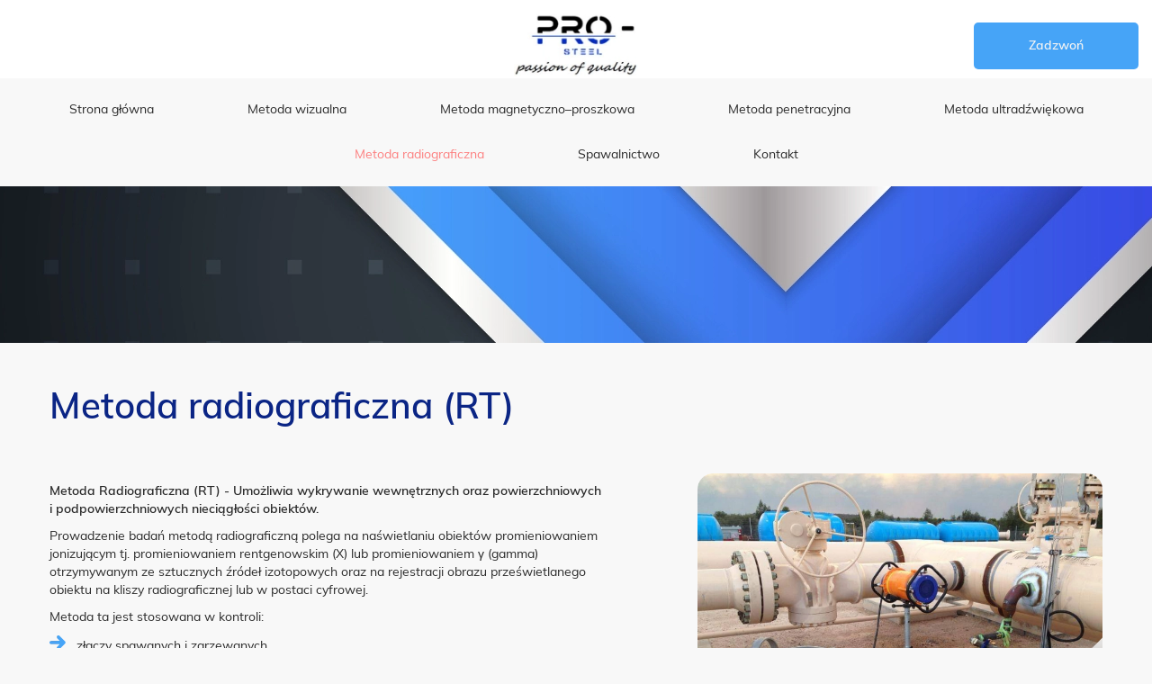

--- FILE ---
content_type: text/html; charset=utf-8
request_url: https://pro-steel.pl/metoda-radiograficzna
body_size: 3881
content:
<!DOCTYPE html>
<html lang="pl-PL">
<head>
<meta http-equiv="X-UA-Compatible" content="IE=edge">
<meta name="viewport" content="width=device-width, initial-scale=1">
<meta name="SKYPE_TOOLBAR" content="SKYPE_TOOLBAR_PARSER_COMPATIBLE">
<meta name="format-detection" content="telephone=no">
<meta charset="utf-8">
	<meta name="description" content="Wykonujemy badania obiektów metodą radiograficzną. Sprawdzamy rozstaw prętów zbrojeniowych, grubość zbrojenia oraz inne elementy. Zapraszamy do współpracy.">
	<title>Badanie metodą radiograficzną – ocena rozstawu prętów zbrojenia</title>
	<link href="/images/design/favicon.ico" rel="icon" type="image/vnd.microsoft.icon">
	<link href="/media/plg_system_fscookies/css/fscookies.css" rel="stylesheet">
	<link href="https://pro-steel.pl/cache/fscookies.css" rel="stylesheet">
	<style>.block384 .banner > img,.block384 .banner > .image-edit img {max-width:1920px;width:1920px; left: 50%; margin: 0 0 0 -960px; position: relative; display:block; z-index:-1}</style>
	
	
	
	
	
	
	
	
	
	<link rel="preload stylesheet" as="style" href="/cache/be86e4cc3a75ba16cdc1fceb6be91837.css" fetchpriority="high">
	<link rel="preload stylesheet" as="style" media="screen and (min-width: 768px)" href="/cache/desktop.css" fetchpriority="low">




<script no-move-head src='https://www.googletagmanager.com/gtag/js?id=G-22EBBMR26L'></script>
<script no-move-head>
window.dataLayer = window.dataLayer || [];
  function gtag(){dataLayer.push(arguments);}

gtag('consent', 'default', {
    'ad_storage': 'denied',
    'ad_user_data': 'denied',
    'ad_personalization': 'denied',
    'analytics_storage': 'denied'
  });

  gtag('js', new Date());
  gtag('config', 'G-22EBBMR26L');
</script>
</head>
      <body class="body-xl page light  lang-pl" data-itemid="1183">


        <div id="wrapper">
            <div id="container">
                <header>
                                                <div class="center" data-center="1">
                    </div>
			        <div class="block113 header">

			
            <div class="col-xs-12 col-sm-12">

								                <div class="inner row">
																										<div class="section113" data-position="sekcja-header-a" data-sid="113" data-parent="1">
<div class="clearfix"></div>
			        <div class="block110 ">

			
            <div class="col-xs-12 col-sm-4 col-lg-6 col-lg-offset-3 hidden-xs hidden-sm hidden-md">

								                <div class="inner text-center">
																										
<a href="https://pro-steel.pl/" class="logo text-right">
    <img src="/images/design/logo.webp" alt="pro-steel" loading="lazy">
</a>																		                    </div>
																				                    <div class="clearfix"></div>
                </div>
			                        </div>
			
			        <div class="block114 ">

			
            <div class="col-xs-12 col-sm-12 col-md-12 col-lg-2 col-lg-offset-1">

								                <div class="inner text-center-xl text-center-lg text-right-md text-right-sm text-center-xs">
																										
	<div class="row"><div class="col-md-12"><p><a class="btn" href="tel:+48516090685">Zadzwoń</a></p></div></div>
																		                    </div>
																				                    <div class="clearfix"></div>
                </div>
			                        </div>
			
			        <div class="block106  align-right align-center-xs align-center-sm align-center-md align-center-lg align-center-xl">

			
            <div class="col-xs-12">

								                <div class="inner row text-center">
																										          <nav class="navbar navbar-default navbar-custom">
              <div class="navbar-header">
                  <div class="visible-md visible-sm visible-xs">
<a href="https://pro-steel.pl/" class="logo text-right">
    <img src="/images/design/logo.webp" alt="pro-steel" loading="lazy">
</a>
</div>                <button type="button" class="navbar-toggle collapsed" data-toggle="collapse" data-target="#navbar-collapse-106" aria-expanded="false"><span class="sr-only">Toggle navigation</span> <span class="icon-bar"></span> <span class="icon-bar"></span> <span class="icon-bar"></span></button>
              </div>
              <div class="collapse navbar-collapse" id="navbar-collapse-106">
                <ul class="nav navbar-nav menu">
<li class="item-101">
<a href="/">Strona główna</a>
</li>
<li class="item-1179">
<a href="/metoda-wizualna">Metoda wizualna</a>
</li>
<li class="item-1180">
<a href="/metoda-magnetycznoproszkowa">Metoda magnetyczno–proszkowa</a>
</li>
<li class="item-1181">
<a href="/metoda-penetracyjna">Metoda penetracyjna</a>
</li>
<li class="item-1182">
<a href="/metoda-ultradzwiekowa">Metoda ultradźwiękowa</a>
</li>
<li class="item-1183 current active">
<a href="/metoda-radiograficzna">Metoda radiograficzna</a>
</li>
<li class="item-1184">
<a href="/spawalnictwo">Spawalnictwo</a>
</li>
<li class="item-655">
<a href="/kontakt">Kontakt</a>
</li>
</ul>
</div>
</nav>
																		                    </div>
																				                    <div class="clearfix"></div>
                </div>
			                        </div>
			<div class="clearfix"></div>
</div>																		                    </div>
																				                    <div class="clearfix"></div>
                </div>
			                        </div>
			<div class="clearfix"></div>
<div class="center"></div>
			        <div class="block384 ">

			
            <div class="col-xs-12">

								                <div class="inner row">
																										
<div class="banner">
<div class="inner">
<div class="center">
<div class="col-xs-12 title">
</div>
</div>
<div class="clearfix"></div>
</div>
<img src="https://pro-steel.pl/images/design/baner.webp" alt="Kolorowe pasy" loading="lazy">
</div>


																		                    </div>
																				                    <div class="clearfix"></div>
                </div>
			                        </div>
			<div class="clearfix"></div>
<div class="center">
                    <div class="clearfix"></div>
                </div>
                                </header>
                <div id="main"> 
                    <div class="center">                    <div id="system-message-container">
	</div>


                                          <div id="content" class="col-xs-12">
                                                  <article class="item-page" data-content="1">
	
		
						
	
	
		
				
				<div class="row"><div class="col-md-12"><h1>Metoda radiograficzna (RT)</h1></div></div>
<div class="row"><div class="col-md-12"><hr class="hr-extrakmomulmf"></div></div>
<div class="row"><div class="col-md-12">
<p><img class="pull-right img-toRight" src="/images/design/photo-offer-page-c-metoda-radiograficzna.webp" alt="Praca przy rurach" width="450" height="357" loading="lazy"></p>
<p><strong>Metoda Radiograficzna (RT) - Umożliwia wykrywanie wewnętrznych oraz&nbsp;powierzchniowych i&nbsp;podpowierzchniowych nieciągłości obiektów.</strong></p>
<p>Prowadzenie badań metodą radiograficzną polega na&nbsp;naświetlaniu obiektów promieniowaniem jonizującym tj. promieniowaniem rentgenowskim (X) lub&nbsp;promieniowaniem γ (gamma) otrzymywanym ze sztucznych źródeł izotopowych oraz&nbsp;na&nbsp;rejestracji obrazu prześwietlanego obiektu na&nbsp;kliszy radiograficznej lub&nbsp;w&nbsp;postaci cyfrowej.</p>
<p>Metoda ta&nbsp;jest stosowana w&nbsp;kontroli:</p>
<ul>
<li>złączy spawanych i&nbsp;zgrzewanych,</li>
<li>odlewów,</li>
<li>odkuwek,</li>
<li>rur,</li>
<li>wlewków,</li>
<li>kęsisk i&nbsp;in.</li>
</ul>
<p><strong>Radiografia</strong> ma zastosowanie w&nbsp;badaniach wszystkich metali i&nbsp;ich&nbsp;stopów.</p>
</div></div>
<div class="row"><div class="col-md-12"><hr class="hr-extrakmomulmf"></div></div>
<div class="row">
<div class="col-md-6"><p><img style="display: block; margin-left: auto; margin-right: auto;" src="/images/design/content-fotki/rt-2.webp" alt="Wada spoiny" width="500" height="375" loading="lazy"></p></div>
<div class="col-md-6"><p><img style="display: block; margin-left: auto; margin-right: auto;" src="/images/design/content-fotki/rt-1.webp" alt="Metoda radiograficzna przykład" width="500" height="375" loading="lazy"></p></div>
</div>
<div class="row"><div class="col-md-12"><hr class="hr-extrakmomulmf"></div></div> 
	
						</article>
                          <div class="clearfix"></div>
                                              </div>
                      </div>                </div>
                <footer>
                    <div class="center" data-center="1">                    </div>
			        <div class="block104  align-center fixed">

			
            <div class="wrapper">

								                <div class="inner text-center">
																										
	<div class="gotoup  row"><div class="col-md-12 glyphicon glyphicon-chevron-up fixed-up"></div></div>
																		                    </div>
																				                    <div class="clearfix"></div>
                </div>
			                        </div>
			<div class="clearfix"></div>
<div class="center"></div>
			        <div class="block456 ">

			
            <div class="col-xs-12">

								                <div class="inner row">
																										<div class="section456" data-position="sekcja-footer-c_62fe02df0af4a" data-sid="456" data-parent="1"><div class="clearfix"></div></div>
			        <div class="block453  align-center">

			
            <div class="col-xs-12">

								                <div class="inner row text-center">
																										<div class="navbar-custom">
<ul class="nav nav-pills menu">
<li class="item-101">
<a href="/">Strona główna</a>
</li>
<li class="item-1179">
<a href="/metoda-wizualna">Metoda wizualna</a>
</li>
<li class="item-1180">
<a href="/metoda-magnetycznoproszkowa">Metoda magnetyczno–proszkowa</a>
</li>
<li class="item-1181">
<a href="/metoda-penetracyjna">Metoda penetracyjna</a>
</li>
<li class="item-1182">
<a href="/metoda-ultradzwiekowa">Metoda ultradźwiękowa</a>
</li>
<li class="item-1183 current">
<a href="/metoda-radiograficzna">Metoda radiograficzna</a>
</li>
<li class="item-1184">
<a href="/spawalnictwo">Spawalnictwo</a>
</li>
<li class="item-655">
<a href="/kontakt">Kontakt</a>
</li>
</ul>
</div>
																		                    </div>
																				                    <div class="clearfix"></div>
                </div>
			                        </div>
			<div class="clearfix"></div>
<div class="center">
			        <div class="block454 ">

			
            <div class="col-xs-12">

								                <div class="inner">
																										
	<div class="row">
<div class="col-md-3">
<p><img style="display: block; margin-left: auto; margin-right: auto;" src="/images/design/localization-icon.webp" alt="Adres" loading="lazy"></p>
<p style="text-align: center;">PRO-STEEL<br>ul. Dolna 13a <br>44-230 Bełk, gm. Czerwionko-Leszczyny</p>
<p style="text-align: center;">&nbsp;</p>
</div>
<div class="col-md-3">
<p><img style="display: block; margin-left: auto; margin-right: auto;" src="/images/design/open-time-icon.webp" alt="Godziny otwarcia" loading="lazy"></p>
<p style="text-align: center;">Pn - Czw:&nbsp;całodobowo<br>Pt - Sb: 6:00 - 16:00</p>
<p style="text-align: center;">&nbsp;</p>
</div>
<div class="col-md-3">
<p><img style="display: block; margin-left: auto; margin-right: auto;" src="/images/design/mail-icon.webp" alt="E-mail" loading="lazy"></p>
<p style="text-align: center;"><joomla-hidden-mail is-link="1" is-email="1" first="Yml1cm8ucHJvc3RlZWwyNA==" last="Z21haWwuY29t" text="Yml1cm8ucHJvc3RlZWwyNEBnbWFpbC5jb20=" base="">Ten adres pocztowy jest chroniony przed spamowaniem. Aby go zobaczyć, konieczne jest włączenie w przeglądarce obsługi JavaScript.</joomla-hidden-mail></p>
<p style="text-align: center;">&nbsp;</p>
</div>
<div class="col-md-3">
<p><img style="display: block; margin-left: auto; margin-right: auto;" src="/images/design/phone-icon.webp" alt="Telefon" loading="lazy"></p>
<p style="text-align: center;"><a href="tel:+48516090685">+48 516 090 685</a></p>
<p style="text-align: center;">&nbsp;</p>
</div>
</div>
																		                    </div>
																				                    <div class="clearfix"></div>
                </div>
			                        </div>
			
			        <div class="block455  align-center">

			
            <div class="col-xs-12">

								                <div class="inner text-center text-center-xl text-center-lg text-center-md text-center-sm text-center-xs">
																										
	<div class="row"><div class="col-md-12">
<p style="text-align: center;"><a href="/polityka-prywatnosci" target="_blank" rel="noopener noreferrer">Polityka prywatności</a> &nbsp; &nbsp;<a href="/polityka-cookies" target="_blank" rel="noopener noreferrer">Polityka Cookies</a></p>
<p style="text-align: center;">Wszelkie prawa zastrzeżone ©&nbsp;2024&nbsp;<a href="https://www.wenetpolska.pl/" target="_blank" rel="nofollow noopener noreferrer">WeNet Sp. z o.o.</a></p>
</div></div>
																		                    </div>
																				                    <div class="clearfix"></div>
                </div>
			                        </div>
			<div class="clearfix"></div>
</div>																		                    </div>
																				                    <div class="clearfix"></div>
                </div>
			                        </div>
			<div class="clearfix"></div>
<div class="center">
                    <div class="clearfix"></div>
</div>                </footer>
            </div>
        </div>
        <script src="/media/vendor/jquery/js/jquery.min.js?3.7.1"></script><script src="/media/legacy/js/jquery-noconflict.min.js?504da4"></script><script src="https://pro-steel.pl/cache/be86e4cc3a75ba16cdc1fceb6be91837.js"></script><script type="application/json" class="joomla-script-options new">{"joomla.jtext":{"RLTA_BUTTON_SCROLL_LEFT":"Scroll buttons to the left","RLTA_BUTTON_SCROLL_RIGHT":"Scroll buttons to the right"},"system.paths":{"root":"","rootFull":"https:\/\/pro-steel.pl\/","base":"","baseFull":"https:\/\/pro-steel.pl\/"},"csrf.token":"7847c5d77bb7bee435b263759d80fc81"}</script><script src="/media/system/js/core.min.js?2cb912"></script><script src="/media/vendor/webcomponentsjs/js/webcomponents-bundle.min.js?2.8.0" nomodule defer></script><script src="/media/system/js/joomla-hidden-mail.min.js?80d9c7" type="module"></script><script src="/media/plg_system_fscookies/js/script.js"></script><script>rltaSettings = {"switchToAccordions":true,"switchBreakPoint":576,"buttonScrollSpeed":5,"addHashToUrls":true,"rememberActive":false,"wrapButtons":false}</script><script type="application/ld+json">{"@context":"https://schema.org","@graph":[{"@type":"Organization","@id":"https://pro-steel.pl/#/schema/Organization/base","name":"Pro-Steel","url":"https://pro-steel.pl/"},{"@type":"WebSite","@id":"https://pro-steel.pl/#/schema/WebSite/base","url":"https://pro-steel.pl/","name":"Pro-Steel","publisher":{"@id":"https://pro-steel.pl/#/schema/Organization/base"}},{"@type":"WebPage","@id":"https://pro-steel.pl/#/schema/WebPage/base","url":"https://pro-steel.pl/metoda-radiograficzna","name":"PRO-STEEL - Badania nieniszczące NDT PRO-STEEL - śląskie","description":"Wykonujemy badania obiektów metodą radiograficzną. Sprawdzamy rozstaw prętów zbrojeniowych, grubość zbrojenia oraz inne elementy. Zapraszamy do współpracy.","isPartOf":{"@id":"https://pro-steel.pl/#/schema/WebSite/base"},"about":{"@id":"https://pro-steel.pl/#/schema/Organization/base"},"inLanguage":"pl-PL"},{"@type":"Article","@id":"https://pro-steel.pl/#/schema/com_content/article/51","name":"Metoda radiograficzna (RT)","headline":"Metoda radiograficzna (RT)","inLanguage":"pl-PL","isPartOf":{"@id":"https://pro-steel.pl/#/schema/WebPage/base"}}]}</script>
</body>
</html>

--- FILE ---
content_type: text/css
request_url: https://pro-steel.pl/cache/be86e4cc3a75ba16cdc1fceb6be91837.css
body_size: 60813
content:
@font-face{font-family:'mulishlight';font-display:swap;src:url(../templates/site/fonts/mulish-light.eot);src:url('../templates/site/fonts/mulish-light.eot?#iefix') format('embedded-opentype'),url(../templates/site/fonts/mulish-light.woff2) format('woff2'),url(../templates/site/fonts/mulish-light.woff) format('woff'),url(../templates/site/fonts/mulish-light.ttf) format('truetype'),url('../templates/site/fonts/mulish-light.svg#mulishlight') format('svg');font-weight:400;font-style:normal}@font-face{font-family:'mulishregular';font-display:swap;src:url(../templates/site/fonts/mulish-regular.eot);src:url('../templates/site/fonts/mulish-regular.eot?#iefix') format('embedded-opentype'),url(../templates/site/fonts/mulish-regular.woff2) format('woff2'),url(../templates/site/fonts/mulish-regular.woff) format('woff'),url(../templates/site/fonts/mulish-regular.ttf) format('truetype'),url('../templates/site/fonts/mulish-regular.svg#mulishregular') format('svg');font-weight:400;font-style:normal}@font-face{font-family:'mulishsemibold';font-display:swap;src:url(../templates/site/fonts/mulish-semibold.eot);src:url('../templates/site/fonts/mulish-semibold.eot?#iefix') format('embedded-opentype'),url(../templates/site/fonts/mulish-semibold.woff2) format('woff2'),url(../templates/site/fonts/mulish-semibold.woff) format('woff'),url(../templates/site/fonts/mulish-semibold.ttf) format('truetype'),url('../templates/site/fonts/mulish-semibold.svg#mulishsemibold') format('svg');font-weight:400;font-style:normal}html{font-family:sans-serif;-webkit-text-size-adjust:100%;-ms-text-size-adjust:100%}body{margin:0}article,aside,details,figcaption,figure,footer,header,hgroup,main,menu,nav,section,summary{display:block}audio,canvas,progress,video{display:inline-block;vertical-align:baseline}audio:not([controls]){display:none;height:0}[hidden],template{display:none}a{background-color:transparent}a:active,a:hover{outline:0}abbr[title]{border-bottom:1px dotted}b,strong{font-weight:700}dfn{font-style:italic}h1{margin:.67em 0;font-size:2em}mark{color:#000;background:#ff0}small{font-size:80%}sub,sup{position:relative;font-size:75%;line-height:0;vertical-align:baseline}sup{top:-.5em}sub{bottom:-.25em}img{border:0}svg:not(:root){overflow:hidden}figure{margin:1em 40px}hr{height:0;-webkit-box-sizing:content-box;-moz-box-sizing:content-box;box-sizing:content-box}pre{overflow:auto}code,kbd,pre,samp{font-family:monospace,monospace;font-size:1em}button,input,optgroup,select,textarea{margin:0;font:inherit;color:inherit}button{overflow:visible}button,select{text-transform:none}button,html input[type=button],input[type=reset],input[type=submit]{-webkit-appearance:button;cursor:pointer}button[disabled],html input[disabled]{cursor:default}button::-moz-focus-inner,input::-moz-focus-inner{padding:0;border:0}input{line-height:normal}input[type=checkbox],input[type=radio]{-webkit-box-sizing:border-box;-moz-box-sizing:border-box;box-sizing:border-box;padding:0}input[type=number]::-webkit-inner-spin-button,input[type=number]::-webkit-outer-spin-button{height:auto}input[type=search]{-webkit-box-sizing:content-box;-moz-box-sizing:content-box;box-sizing:content-box;-webkit-appearance:textfield}input[type=search]::-webkit-search-cancel-button,input[type=search]::-webkit-search-decoration{-webkit-appearance:none}fieldset{padding:.35em .625em .75em;margin:0 2px;border:1px solid silver}legend{padding:0;border:0}textarea{overflow:auto}optgroup{font-weight:700}table{border-spacing:0;border-collapse:collapse}td,th{padding:0}@media print{*,:after,:before{color:#000!important;text-shadow:none!important;background:0 0!important;-webkit-box-shadow:none!important;box-shadow:none!important}a,a:visited{text-decoration:underline}a[href]:after{content:" (" attr(href) ")"}abbr[title]:after{content:" (" attr(title) ")"}a[href^="javascript:"]:after,a[href^="#"]:after{content:""}blockquote,pre{border:1px solid #999;page-break-inside:avoid}thead{display:table-header-group}img,tr{page-break-inside:avoid}img{max-width:100%!important}h2,h3,p{orphans:3;widows:3}h2,h3{page-break-after:avoid}.navbar{display:none}.btn>.caret,.dropup>.btn>.caret{border-top-color:#000!important}.label{border:1px solid #000}.table{border-collapse:collapse!important}.table td,.table th{background-color:#fff!important}.table-bordered td,.table-bordered th{border:1px solid #ddd!important}}@font-face{font-family:'Glyphicons Halflings';font-display:swap;src:url(../templates/site/fonts/glyphicons-halflings-regular.eot);src:url(../templates/site/fonts/glyphicons-halflings-regular.eot?#iefix) format('embedded-opentype'),url(../templates/site/fonts/glyphicons-halflings-regular.woff2) format('woff2'),url(../templates/site/fonts/glyphicons-halflings-regular.woff) format('woff'),url(../templates/site/fonts/glyphicons-halflings-regular.ttf) format('truetype'),url(../templates/site/fonts/glyphicons-halflings-regular.svg#glyphicons_halflingsregular) format('svg')}.glyphicon{position:relative;top:1px;display:inline-block;font-family:'Glyphicons Halflings';font-style:normal;font-weight:400;line-height:1;-webkit-font-smoothing:antialiased;-moz-osx-font-smoothing:grayscale}.glyphicon-asterisk:before{content:"\002a"}.glyphicon-plus:before{content:"\002b"}.glyphicon-eur:before,.glyphicon-euro:before{content:"\20ac"}.glyphicon-minus:before{content:"\2212"}.glyphicon-cloud:before{content:"\2601"}.glyphicon-envelope:before{content:"\2709"}.glyphicon-pencil:before{content:"\270f"}.glyphicon-glass:before{content:"\e001"}.glyphicon-music:before{content:"\e002"}.glyphicon-search:before{content:"\e003"}.glyphicon-heart:before{content:"\e005"}.glyphicon-star:before{content:"\e006"}.glyphicon-star-empty:before{content:"\e007"}.glyphicon-user:before{content:"\e008"}.glyphicon-film:before{content:"\e009"}.glyphicon-th-large:before{content:"\e010"}.glyphicon-th:before{content:"\e011"}.glyphicon-th-list:before{content:"\e012"}.glyphicon-ok:before{content:"\e013"}.glyphicon-remove:before{content:"\e014"}.glyphicon-zoom-in:before{content:"\e015"}.glyphicon-zoom-out:before{content:"\e016"}.glyphicon-off:before{content:"\e017"}.glyphicon-signal:before{content:"\e018"}.glyphicon-cog:before{content:"\e019"}.glyphicon-trash:before{content:"\e020"}.glyphicon-home:before{content:"\e021"}.glyphicon-file:before{content:"\e022"}.glyphicon-time:before{content:"\e023"}.glyphicon-road:before{content:"\e024"}.glyphicon-download-alt:before{content:"\e025"}.glyphicon-download:before{content:"\e026"}.glyphicon-upload:before{content:"\e027"}.glyphicon-inbox:before{content:"\e028"}.glyphicon-play-circle:before{content:"\e029"}.glyphicon-repeat:before{content:"\e030"}.glyphicon-refresh:before{content:"\e031"}.glyphicon-list-alt:before{content:"\e032"}.glyphicon-lock:before{content:"\e033"}.glyphicon-flag:before{content:"\e034"}.glyphicon-headphones:before{content:"\e035"}.glyphicon-volume-off:before{content:"\e036"}.glyphicon-volume-down:before{content:"\e037"}.glyphicon-volume-up:before{content:"\e038"}.glyphicon-qrcode:before{content:"\e039"}.glyphicon-barcode:before{content:"\e040"}.glyphicon-tag:before{content:"\e041"}.glyphicon-tags:before{content:"\e042"}.glyphicon-book:before{content:"\e043"}.glyphicon-bookmark:before{content:"\e044"}.glyphicon-print:before{content:"\e045"}.glyphicon-camera:before{content:"\e046"}.glyphicon-font:before{content:"\e047"}.glyphicon-bold:before{content:"\e048"}.glyphicon-italic:before{content:"\e049"}.glyphicon-text-height:before{content:"\e050"}.glyphicon-text-width:before{content:"\e051"}.glyphicon-align-left:before{content:"\e052"}.glyphicon-align-center:before{content:"\e053"}.glyphicon-align-right:before{content:"\e054"}.glyphicon-align-justify:before{content:"\e055"}.glyphicon-list:before{content:"\e056"}.glyphicon-indent-left:before{content:"\e057"}.glyphicon-indent-right:before{content:"\e058"}.glyphicon-facetime-video:before{content:"\e059"}.glyphicon-picture:before{content:"\e060"}.glyphicon-map-marker:before{content:"\e062"}.glyphicon-adjust:before{content:"\e063"}.glyphicon-tint:before{content:"\e064"}.glyphicon-edit:before{content:"\e065"}.glyphicon-share:before{content:"\e066"}.glyphicon-check:before{content:"\e067"}.glyphicon-move:before{content:"\e068"}.glyphicon-step-backward:before{content:"\e069"}.glyphicon-fast-backward:before{content:"\e070"}.glyphicon-backward:before{content:"\e071"}.glyphicon-play:before{content:"\e072"}.glyphicon-pause:before{content:"\e073"}.glyphicon-stop:before{content:"\e074"}.glyphicon-forward:before{content:"\e075"}.glyphicon-fast-forward:before{content:"\e076"}.glyphicon-step-forward:before{content:"\e077"}.glyphicon-eject:before{content:"\e078"}.glyphicon-chevron-left:before{content:"\e079"}.glyphicon-chevron-right:before{content:"\e080"}.glyphicon-plus-sign:before{content:"\e081"}.glyphicon-minus-sign:before{content:"\e082"}.glyphicon-remove-sign:before{content:"\e083"}.glyphicon-ok-sign:before{content:"\e084"}.glyphicon-question-sign:before{content:"\e085"}.glyphicon-info-sign:before{content:"\e086"}.glyphicon-screenshot:before{content:"\e087"}.glyphicon-remove-circle:before{content:"\e088"}.glyphicon-ok-circle:before{content:"\e089"}.glyphicon-ban-circle:before{content:"\e090"}.glyphicon-arrow-left:before{content:"\e091"}.glyphicon-arrow-right:before{content:"\e092"}.glyphicon-arrow-up:before{content:"\e093"}.glyphicon-arrow-down:before{content:"\e094"}.glyphicon-share-alt:before{content:"\e095"}.glyphicon-resize-full:before{content:"\e096"}.glyphicon-resize-small:before{content:"\e097"}.glyphicon-exclamation-sign:before{content:"\e101"}.glyphicon-gift:before{content:"\e102"}.glyphicon-leaf:before{content:"\e103"}.glyphicon-fire:before{content:"\e104"}.glyphicon-eye-open:before{content:"\e105"}.glyphicon-eye-close:before{content:"\e106"}.glyphicon-warning-sign:before{content:"\e107"}.glyphicon-plane:before{content:"\e108"}.glyphicon-calendar:before{content:"\e109"}.glyphicon-random:before{content:"\e110"}.glyphicon-comment:before{content:"\e111"}.glyphicon-magnet:before{content:"\e112"}.glyphicon-chevron-up:before{content:"\e113"}.glyphicon-chevron-down:before{content:"\e114"}.glyphicon-retweet:before{content:"\e115"}.glyphicon-shopping-cart:before{content:"\e116"}.glyphicon-folder-close:before{content:"\e117"}.glyphicon-folder-open:before{content:"\e118"}.glyphicon-resize-vertical:before{content:"\e119"}.glyphicon-resize-horizontal:before{content:"\e120"}.glyphicon-hdd:before{content:"\e121"}.glyphicon-bullhorn:before{content:"\e122"}.glyphicon-bell:before{content:"\e123"}.glyphicon-certificate:before{content:"\e124"}.glyphicon-thumbs-up:before{content:"\e125"}.glyphicon-thumbs-down:before{content:"\e126"}.glyphicon-hand-right:before{content:"\e127"}.glyphicon-hand-left:before{content:"\e128"}.glyphicon-hand-up:before{content:"\e129"}.glyphicon-hand-down:before{content:"\e130"}.glyphicon-circle-arrow-right:before{content:"\e131"}.glyphicon-circle-arrow-left:before{content:"\e132"}.glyphicon-circle-arrow-up:before{content:"\e133"}.glyphicon-circle-arrow-down:before{content:"\e134"}.glyphicon-globe:before{content:"\e135"}.glyphicon-wrench:before{content:"\e136"}.glyphicon-tasks:before{content:"\e137"}.glyphicon-filter:before{content:"\e138"}.glyphicon-briefcase:before{content:"\e139"}.glyphicon-fullscreen:before{content:"\e140"}.glyphicon-dashboard:before{content:"\e141"}.glyphicon-paperclip:before{content:"\e142"}.glyphicon-heart-empty:before{content:"\e143"}.glyphicon-link:before{content:"\e144"}.glyphicon-phone:before{content:"\e145"}.glyphicon-pushpin:before{content:"\e146"}.glyphicon-usd:before{content:"\e148"}.glyphicon-gbp:before{content:"\e149"}.glyphicon-sort:before{content:"\e150"}.glyphicon-sort-by-alphabet:before{content:"\e151"}.glyphicon-sort-by-alphabet-alt:before{content:"\e152"}.glyphicon-sort-by-order:before{content:"\e153"}.glyphicon-sort-by-order-alt:before{content:"\e154"}.glyphicon-sort-by-attributes:before{content:"\e155"}.glyphicon-sort-by-attributes-alt:before{content:"\e156"}.glyphicon-unchecked:before{content:"\e157"}.glyphicon-expand:before{content:"\e158"}.glyphicon-collapse-down:before{content:"\e159"}.glyphicon-collapse-up:before{content:"\e160"}.glyphicon-log-in:before{content:"\e161"}.glyphicon-flash:before{content:"\e162"}.glyphicon-log-out:before{content:"\e163"}.glyphicon-new-window:before{content:"\e164"}.glyphicon-record:before{content:"\e165"}.glyphicon-save:before{content:"\e166"}.glyphicon-open:before{content:"\e167"}.glyphicon-saved:before{content:"\e168"}.glyphicon-import:before{content:"\e169"}.glyphicon-export:before{content:"\e170"}.glyphicon-send:before{content:"\e171"}.glyphicon-floppy-disk:before{content:"\e172"}.glyphicon-floppy-saved:before{content:"\e173"}.glyphicon-floppy-remove:before{content:"\e174"}.glyphicon-floppy-save:before{content:"\e175"}.glyphicon-floppy-open:before{content:"\e176"}.glyphicon-credit-card:before{content:"\e177"}.glyphicon-transfer:before{content:"\e178"}.glyphicon-cutlery:before{content:"\e179"}.glyphicon-header:before{content:"\e180"}.glyphicon-compressed:before{content:"\e181"}.glyphicon-earphone:before{content:"\e182"}.glyphicon-phone-alt:before{content:"\e183"}.glyphicon-tower:before{content:"\e184"}.glyphicon-stats:before{content:"\e185"}.glyphicon-sd-video:before{content:"\e186"}.glyphicon-hd-video:before{content:"\e187"}.glyphicon-subtitles:before{content:"\e188"}.glyphicon-sound-stereo:before{content:"\e189"}.glyphicon-sound-dolby:before{content:"\e190"}.glyphicon-sound-5-1:before{content:"\e191"}.glyphicon-sound-6-1:before{content:"\e192"}.glyphicon-sound-7-1:before{content:"\e193"}.glyphicon-copyright-mark:before{content:"\e194"}.glyphicon-registration-mark:before{content:"\e195"}.glyphicon-cloud-download:before{content:"\e197"}.glyphicon-cloud-upload:before{content:"\e198"}.glyphicon-tree-conifer:before{content:"\e199"}.glyphicon-tree-deciduous:before{content:"\e200"}.glyphicon-cd:before{content:"\e201"}.glyphicon-save-file:before{content:"\e202"}.glyphicon-open-file:before{content:"\e203"}.glyphicon-level-up:before{content:"\e204"}.glyphicon-copy:before{content:"\e205"}.glyphicon-paste:before{content:"\e206"}.glyphicon-alert:before{content:"\e209"}.glyphicon-equalizer:before{content:"\e210"}.glyphicon-king:before{content:"\e211"}.glyphicon-queen:before{content:"\e212"}.glyphicon-pawn:before{content:"\e213"}.glyphicon-bishop:before{content:"\e214"}.glyphicon-knight:before{content:"\e215"}.glyphicon-baby-formula:before{content:"\e216"}.glyphicon-tent:before{content:"\26fa"}.glyphicon-blackboard:before{content:"\e218"}.glyphicon-bed:before{content:"\e219"}.glyphicon-apple:before{content:"\f8ff"}.glyphicon-erase:before{content:"\e221"}.glyphicon-hourglass:before{content:"\231b"}.glyphicon-lamp:before{content:"\e223"}.glyphicon-duplicate:before{content:"\e224"}.glyphicon-piggy-bank:before{content:"\e225"}.glyphicon-scissors:before{content:"\e226"}.glyphicon-bitcoin:before{content:"\e227"}.glyphicon-btc:before{content:"\e227"}.glyphicon-xbt:before{content:"\e227"}.glyphicon-yen:before{content:"\00a5"}.glyphicon-jpy:before{content:"\00a5"}.glyphicon-ruble:before{content:"\20bd"}.glyphicon-rub:before{content:"\20bd"}.glyphicon-scale:before{content:"\e230"}.glyphicon-ice-lolly:before{content:"\e231"}.glyphicon-ice-lolly-tasted:before{content:"\e232"}.glyphicon-education:before{content:"\e233"}.glyphicon-option-horizontal:before{content:"\e234"}.glyphicon-option-vertical:before{content:"\e235"}.glyphicon-menu-hamburger:before{content:"\e236"}.glyphicon-modal-window:before{content:"\e237"}.glyphicon-oil:before{content:"\e238"}.glyphicon-grain:before{content:"\e239"}.glyphicon-sunglasses:before{content:"\e240"}.glyphicon-text-size:before{content:"\e241"}.glyphicon-text-color:before{content:"\e242"}.glyphicon-text-background:before{content:"\e243"}.glyphicon-object-align-top:before{content:"\e244"}.glyphicon-object-align-bottom:before{content:"\e245"}.glyphicon-object-align-horizontal:before{content:"\e246"}.glyphicon-object-align-left:before{content:"\e247"}.glyphicon-object-align-vertical:before{content:"\e248"}.glyphicon-object-align-right:before{content:"\e249"}.glyphicon-triangle-right:before{content:"\e250"}.glyphicon-triangle-left:before{content:"\e251"}.glyphicon-triangle-bottom:before{content:"\e252"}.glyphicon-triangle-top:before{content:"\e253"}.glyphicon-console:before{content:"\e254"}.glyphicon-superscript:before{content:"\e255"}.glyphicon-subscript:before{content:"\e256"}.glyphicon-menu-left:before{content:"\e257"}.glyphicon-menu-right:before{content:"\e258"}.glyphicon-menu-down:before{content:"\e259"}.glyphicon-menu-up:before{content:"\e260"}*{-webkit-box-sizing:border-box;-moz-box-sizing:border-box;box-sizing:border-box}:after,:before{-webkit-box-sizing:border-box;-moz-box-sizing:border-box;box-sizing:border-box}html{font-size:10px;-webkit-tap-highlight-color:rgba(0,0,0,0)}body{font-family:"Helvetica Neue",Helvetica,Arial,sans-serif;font-size:14px;line-height:1.42857143;color:#333;background-color:#fff}button,input,select,textarea{font-family:inherit;font-size:inherit;line-height:inherit}a{color:#337ab7;text-decoration:none}a:focus,a:hover{color:#23527c;text-decoration:underline}a:focus{outline:thin dotted;outline:5px auto -webkit-focus-ring-color;outline-offset:-2px}figure{margin:0}img{vertical-align:middle}.carousel-inner>.item>a>img,.carousel-inner>.item>img,.img-responsive,.thumbnail a>img,.thumbnail>img{display:block;max-width:100%;height:auto}.img-rounded{border-radius:6px}.img-thumbnail{display:inline-block;max-width:100%;height:auto;padding:4px;line-height:1.42857143;background-color:#fff;border:1px solid #ddd;border-radius:4px;-webkit-transition:all .2s ease-in-out;-o-transition:all .2s ease-in-out;transition:all .2s ease-in-out}.img-circle{border-radius:50%}hr{margin-top:20px;margin-bottom:20px;border:0}.sr-only{position:absolute;width:1px;height:1px;padding:0;margin:-1px;overflow:hidden;clip:rect(0,0,0,0);border:0}.sr-only-focusable:active,.sr-only-focusable:focus{position:static;width:auto;height:auto;margin:0;overflow:visible;clip:auto}[role=button]{cursor:pointer}.h1,.h2,.h3,.h4,.h5,.h6,h1,h2,h3,h4,h5,h6{font-family:inherit;font-weight:500;line-height:1.1;color:inherit}.h1 .small,.h1 small,.h2 .small,.h2 small,.h3 .small,.h3 small,.h4 .small,.h4 small,.h5 .small,.h5 small,.h6 .small,.h6 small,h1 .small,h1 small,h2 .small,h2 small,h3 .small,h3 small,h4 .small,h4 small,h5 .small,h5 small,h6 .small,h6 small{font-weight:400;line-height:1;color:#777}.h1,.h2,.h3,h1,h2,h3{margin-top:20px;margin-bottom:10px}.h1 .small,.h1 small,.h2 .small,.h2 small,.h3 .small,.h3 small,h1 .small,h1 small,h2 .small,h2 small,h3 .small,h3 small{font-size:65%}.h4,.h5,.h6,h4,h5,h6{margin-top:10px;margin-bottom:10px}.h4 .small,.h4 small,.h5 .small,.h5 small,.h6 .small,.h6 small,h4 .small,h4 small,h5 .small,h5 small,h6 .small,h6 small{font-size:75%}.h1,h1{font-size:36px}.h2,h2{font-size:30px}.h3,h3{font-size:24px}.h4,h4{font-size:18px}.h5,h5{font-size:14px}.h6,h6{font-size:12px}p{margin:0 0 10px}.lead{margin-bottom:20px;font-size:16px;font-weight:300;line-height:1.4}@media (min-width:768px){.lead{font-size:21px}}.small,small{font-size:85%}.mark,mark{padding:.2em;background-color:#fcf8e3}.text-left{text-align:left}.text-right{text-align:right}.text-center{text-align:center}.text-justify{text-align:justify}.text-nowrap{white-space:nowrap}.text-lowercase{text-transform:lowercase}.text-uppercase{text-transform:uppercase}.text-capitalize{text-transform:capitalize}.text-muted{color:#777}.text-primary{color:#337ab7}a.text-primary:focus,a.text-primary:hover{color:#286090}.text-success{color:#3c763d}a.text-success:focus,a.text-success:hover{color:#2b542c}.text-info{color:#31708f}a.text-info:focus,a.text-info:hover{color:#245269}.text-warning{color:#8a6d3b}a.text-warning:focus,a.text-warning:hover{color:#66512c}.text-danger{color:#a94442}a.text-danger:focus,a.text-danger:hover{color:#843534}.bg-primary{color:#fff;background-color:#337ab7}a.bg-primary:focus,a.bg-primary:hover{background-color:#286090}.bg-success{background-color:#dff0d8}a.bg-success:focus,a.bg-success:hover{background-color:#c1e2b3}.bg-info{background-color:#d9edf7}a.bg-info:focus,a.bg-info:hover{background-color:#afd9ee}.bg-warning{background-color:#fcf8e3}a.bg-warning:focus,a.bg-warning:hover{background-color:#f7ecb5}.bg-danger{background-color:#f2dede}a.bg-danger:focus,a.bg-danger:hover{background-color:#e4b9b9}.page-header{padding-bottom:9px;margin:40px 0 20px;border-bottom:1px solid #eee}ol,ul{margin-top:0;margin-bottom:10px}ol ol,ol ul,ul ol,ul ul{margin-bottom:0}.list-unstyled{padding-left:0;list-style:none}.list-inline{padding-left:0;margin-left:-5px;list-style:none}.list-inline>li{display:inline-block;padding-right:5px;padding-left:5px}dl{margin-top:0;margin-bottom:20px}dd,dt{line-height:1.42857143}dt{font-weight:700}dd{margin-left:0}@media (min-width:768px){.dl-horizontal dt{float:left;width:160px;overflow:hidden;clear:left;text-align:right;text-overflow:ellipsis;white-space:nowrap}.dl-horizontal dd{margin-left:180px}}abbr[data-original-title],abbr[title]{cursor:help;border-bottom:1px dotted #777}.initialism{font-size:90%;text-transform:uppercase}blockquote{padding:10px 20px;margin:0 0 20px;font-size:17.5px;border-left:5px solid #eee}blockquote ol:last-child,blockquote p:last-child,blockquote ul:last-child{margin-bottom:0}blockquote .small,blockquote footer,blockquote small{display:block;font-size:80%;line-height:1.42857143;color:#777}blockquote .small:before,blockquote footer:before,blockquote small:before{content:'\2014 \00A0'}.blockquote-reverse,blockquote.pull-right{padding-right:15px;padding-left:0;text-align:right;border-right:5px solid #eee;border-left:0}.blockquote-reverse .small:before,.blockquote-reverse footer:before,.blockquote-reverse small:before,blockquote.pull-right .small:before,blockquote.pull-right footer:before,blockquote.pull-right small:before{content:''}.blockquote-reverse .small:after,.blockquote-reverse footer:after,.blockquote-reverse small:after,blockquote.pull-right .small:after,blockquote.pull-right footer:after,blockquote.pull-right small:after{content:'\00A0 \2014'}address{margin-bottom:20px;font-style:normal;line-height:1.42857143}code,kbd,pre,samp{font-family:Menlo,Monaco,Consolas,"Courier New",monospace}code{padding:2px 4px;font-size:90%;color:#c7254e;background-color:#f9f2f4;border-radius:4px}kbd{padding:2px 4px;font-size:90%;color:#fff;background-color:#333;border-radius:3px;-webkit-box-shadow:inset 0 -1px 0 rgba(0,0,0,.25);box-shadow:inset 0 -1px 0 rgba(0,0,0,.25)}kbd kbd{padding:0;font-size:100%;font-weight:700;-webkit-box-shadow:none;box-shadow:none}pre{display:block;padding:9.5px;margin:0 0 10px;font-size:13px;line-height:1.42857143;color:#333;word-break:break-all;word-wrap:break-word;background-color:#f5f5f5;border:1px solid #ccc;border-radius:4px}pre code{padding:0;font-size:inherit;color:inherit;white-space:pre-wrap;background-color:transparent;border-radius:0}.pre-scrollable{max-height:340px;overflow-y:scroll}.container{padding-right:15px;padding-left:15px;margin-right:auto;margin-left:auto}@media (min-width:768px){.container{width:750px}}@media (min-width:992px){.container{width:970px}}@media (min-width:1200px){.container{width:1170px}}.container-fluid{padding-right:15px;padding-left:15px;margin-right:auto;margin-left:auto}.row{margin-right:-15px;margin-left:-15px}.col-lg-1,.col-lg-10,.col-lg-11,.col-lg-12,.col-lg-2,.col-lg-3,.col-lg-4,.col-lg-5,.col-lg-6,.col-lg-7,.col-lg-8,.col-lg-9,.col-md-1,.col-md-10,.col-md-11,.col-md-12,.col-md-2,.col-md-3,.col-md-4,.col-md-5,.col-md-6,.col-md-7,.col-md-8,.col-md-9,.col-sm-1,.col-sm-10,.col-sm-11,.col-sm-12,.col-sm-2,.col-sm-3,.col-sm-4,.col-sm-5,.col-sm-6,.col-sm-7,.col-sm-8,.col-sm-9,.col-xs-1,.col-xs-10,.col-xs-11,.col-xs-12,.col-xs-2,.col-xs-3,.col-xs-4,.col-xs-5,.col-xs-6,.col-xs-7,.col-xs-8,.col-xs-9{position:relative;min-height:1px;padding-right:15px;padding-left:15px}.col-xs-1,.col-xs-10,.col-xs-11,.col-xs-12,.col-xs-2,.col-xs-3,.col-xs-4,.col-xs-5,.col-xs-6,.col-xs-7,.col-xs-8,.col-xs-9{float:left}.col-xs-12{width:100%}.col-xs-11{width:91.66666667%}.col-xs-10{width:83.33333333%}.col-xs-9{width:75%}.col-xs-8{width:66.66666667%}.col-xs-7{width:58.33333333%}.col-xs-6{width:50%}.col-xs-5{width:41.66666667%}.col-xs-4{width:33.33333333%}.col-xs-3{width:25%}.col-xs-2{width:16.66666667%}.col-xs-1{width:8.33333333%}.col-xs-pull-12{right:100%}.col-xs-pull-11{right:91.66666667%}.col-xs-pull-10{right:83.33333333%}.col-xs-pull-9{right:75%}.col-xs-pull-8{right:66.66666667%}.col-xs-pull-7{right:58.33333333%}.col-xs-pull-6{right:50%}.col-xs-pull-5{right:41.66666667%}.col-xs-pull-4{right:33.33333333%}.col-xs-pull-3{right:25%}.col-xs-pull-2{right:16.66666667%}.col-xs-pull-1{right:8.33333333%}.col-xs-pull-0{right:auto}.col-xs-push-12{left:100%}.col-xs-push-11{left:91.66666667%}.col-xs-push-10{left:83.33333333%}.col-xs-push-9{left:75%}.col-xs-push-8{left:66.66666667%}.col-xs-push-7{left:58.33333333%}.col-xs-push-6{left:50%}.col-xs-push-5{left:41.66666667%}.col-xs-push-4{left:33.33333333%}.col-xs-push-3{left:25%}.col-xs-push-2{left:16.66666667%}.col-xs-push-1{left:8.33333333%}.col-xs-push-0{left:auto}.col-xs-offset-12{margin-left:100%}.col-xs-offset-11{margin-left:91.66666667%}.col-xs-offset-10{margin-left:83.33333333%}.col-xs-offset-9{margin-left:75%}.col-xs-offset-8{margin-left:66.66666667%}.col-xs-offset-7{margin-left:58.33333333%}.col-xs-offset-6{margin-left:50%}.col-xs-offset-5{margin-left:41.66666667%}.col-xs-offset-4{margin-left:33.33333333%}.col-xs-offset-3{margin-left:25%}.col-xs-offset-2{margin-left:16.66666667%}.col-xs-offset-1{margin-left:8.33333333%}.col-xs-offset-0{margin-left:0}@media (min-width:768px){.col-sm-1,.col-sm-10,.col-sm-11,.col-sm-12,.col-sm-2,.col-sm-3,.col-sm-4,.col-sm-5,.col-sm-6,.col-sm-7,.col-sm-8,.col-sm-9{float:left}.col-sm-12{width:100%}.col-sm-11{width:91.66666667%}.col-sm-10{width:83.33333333%}.col-sm-9{width:75%}.col-sm-8{width:66.66666667%}.col-sm-7{width:58.33333333%}.col-sm-6{width:50%}.col-sm-5{width:41.66666667%}.col-sm-4{width:33.33333333%}.col-sm-3{width:25%}.col-sm-2{width:16.66666667%}.col-sm-1{width:8.33333333%}.col-sm-pull-12{right:100%}.col-sm-pull-11{right:91.66666667%}.col-sm-pull-10{right:83.33333333%}.col-sm-pull-9{right:75%}.col-sm-pull-8{right:66.66666667%}.col-sm-pull-7{right:58.33333333%}.col-sm-pull-6{right:50%}.col-sm-pull-5{right:41.66666667%}.col-sm-pull-4{right:33.33333333%}.col-sm-pull-3{right:25%}.col-sm-pull-2{right:16.66666667%}.col-sm-pull-1{right:8.33333333%}.col-sm-pull-0{right:auto}.col-sm-push-12{left:100%}.col-sm-push-11{left:91.66666667%}.col-sm-push-10{left:83.33333333%}.col-sm-push-9{left:75%}.col-sm-push-8{left:66.66666667%}.col-sm-push-7{left:58.33333333%}.col-sm-push-6{left:50%}.col-sm-push-5{left:41.66666667%}.col-sm-push-4{left:33.33333333%}.col-sm-push-3{left:25%}.col-sm-push-2{left:16.66666667%}.col-sm-push-1{left:8.33333333%}.col-sm-push-0{left:auto}.col-sm-offset-12{margin-left:100%}.col-sm-offset-11{margin-left:91.66666667%}.col-sm-offset-10{margin-left:83.33333333%}.col-sm-offset-9{margin-left:75%}.col-sm-offset-8{margin-left:66.66666667%}.col-sm-offset-7{margin-left:58.33333333%}.col-sm-offset-6{margin-left:50%}.col-sm-offset-5{margin-left:41.66666667%}.col-sm-offset-4{margin-left:33.33333333%}.col-sm-offset-3{margin-left:25%}.col-sm-offset-2{margin-left:16.66666667%}.col-sm-offset-1{margin-left:8.33333333%}.col-sm-offset-0{margin-left:0}}@media (min-width:992px){.col-md-1,.col-md-10,.col-md-11,.col-md-12,.col-md-2,.col-md-3,.col-md-4,.col-md-5,.col-md-6,.col-md-7,.col-md-8,.col-md-9{float:left}.col-md-12{width:100%}.col-md-11{width:91.66666667%}.col-md-10{width:83.33333333%}.col-md-9{width:75%}.col-md-8{width:66.66666667%}.col-md-7{width:58.33333333%}.col-md-6{width:50%}.col-md-5{width:41.66666667%}.col-md-4{width:33.33333333%}.col-md-3{width:25%}.col-md-2{width:16.66666667%}.col-md-1{width:8.33333333%}.col-md-pull-12{right:100%}.col-md-pull-11{right:91.66666667%}.col-md-pull-10{right:83.33333333%}.col-md-pull-9{right:75%}.col-md-pull-8{right:66.66666667%}.col-md-pull-7{right:58.33333333%}.col-md-pull-6{right:50%}.col-md-pull-5{right:41.66666667%}.col-md-pull-4{right:33.33333333%}.col-md-pull-3{right:25%}.col-md-pull-2{right:16.66666667%}.col-md-pull-1{right:8.33333333%}.col-md-pull-0{right:auto}.col-md-push-12{left:100%}.col-md-push-11{left:91.66666667%}.col-md-push-10{left:83.33333333%}.col-md-push-9{left:75%}.col-md-push-8{left:66.66666667%}.col-md-push-7{left:58.33333333%}.col-md-push-6{left:50%}.col-md-push-5{left:41.66666667%}.col-md-push-4{left:33.33333333%}.col-md-push-3{left:25%}.col-md-push-2{left:16.66666667%}.col-md-push-1{left:8.33333333%}.col-md-push-0{left:auto}.col-md-offset-12{margin-left:100%}.col-md-offset-11{margin-left:91.66666667%}.col-md-offset-10{margin-left:83.33333333%}.col-md-offset-9{margin-left:75%}.col-md-offset-8{margin-left:66.66666667%}.col-md-offset-7{margin-left:58.33333333%}.col-md-offset-6{margin-left:50%}.col-md-offset-5{margin-left:41.66666667%}.col-md-offset-4{margin-left:33.33333333%}.col-md-offset-3{margin-left:25%}.col-md-offset-2{margin-left:16.66666667%}.col-md-offset-1{margin-left:8.33333333%}.col-md-offset-0{margin-left:0}}@media (min-width:1200px){.col-lg-1,.col-lg-10,.col-lg-11,.col-lg-12,.col-lg-2,.col-lg-3,.col-lg-4,.col-lg-5,.col-lg-6,.col-lg-7,.col-lg-8,.col-lg-9{float:left}.col-lg-12{width:100%}.col-lg-11{width:91.66666667%}.col-lg-10{width:83.33333333%}.col-lg-9{width:75%}.col-lg-8{width:66.66666667%}.col-lg-7{width:58.33333333%}.col-lg-6{width:50%}.col-lg-5{width:41.66666667%}.col-lg-4{width:33.33333333%}.col-lg-3{width:25%}.col-lg-2{width:16.66666667%}.col-lg-1{width:8.33333333%}.col-lg-pull-12{right:100%}.col-lg-pull-11{right:91.66666667%}.col-lg-pull-10{right:83.33333333%}.col-lg-pull-9{right:75%}.col-lg-pull-8{right:66.66666667%}.col-lg-pull-7{right:58.33333333%}.col-lg-pull-6{right:50%}.col-lg-pull-5{right:41.66666667%}.col-lg-pull-4{right:33.33333333%}.col-lg-pull-3{right:25%}.col-lg-pull-2{right:16.66666667%}.col-lg-pull-1{right:8.33333333%}.col-lg-pull-0{right:auto}.col-lg-push-12{left:100%}.col-lg-push-11{left:91.66666667%}.col-lg-push-10{left:83.33333333%}.col-lg-push-9{left:75%}.col-lg-push-8{left:66.66666667%}.col-lg-push-7{left:58.33333333%}.col-lg-push-6{left:50%}.col-lg-push-5{left:41.66666667%}.col-lg-push-4{left:33.33333333%}.col-lg-push-3{left:25%}.col-lg-push-2{left:16.66666667%}.col-lg-push-1{left:8.33333333%}.col-lg-push-0{left:auto}.col-lg-offset-12{margin-left:100%}.col-lg-offset-11{margin-left:91.66666667%}.col-lg-offset-10{margin-left:83.33333333%}.col-lg-offset-9{margin-left:75%}.col-lg-offset-8{margin-left:66.66666667%}.col-lg-offset-7{margin-left:58.33333333%}.col-lg-offset-6{margin-left:50%}.col-lg-offset-5{margin-left:41.66666667%}.col-lg-offset-4{margin-left:33.33333333%}.col-lg-offset-3{margin-left:25%}.col-lg-offset-2{margin-left:16.66666667%}.col-lg-offset-1{margin-left:8.33333333%}.col-lg-offset-0{margin-left:0}}table{background-color:transparent}caption{padding-top:8px;padding-bottom:8px;color:#777;text-align:left}th{text-align:left}.table{width:100%;max-width:100%;margin-bottom:20px}.table>tbody>tr>td,.table>tbody>tr>th,.table>tfoot>tr>td,.table>tfoot>tr>th,.table>thead>tr>td,.table>thead>tr>th{padding:8px;line-height:1.42857143;vertical-align:top;border-top:1px solid #ddd}.table>thead>tr>th{vertical-align:bottom;border-bottom:2px solid #ddd}.table>caption+thead>tr:first-child>td,.table>caption+thead>tr:first-child>th,.table>colgroup+thead>tr:first-child>td,.table>colgroup+thead>tr:first-child>th,.table>thead:first-child>tr:first-child>td,.table>thead:first-child>tr:first-child>th{border-top:0}.table>tbody+tbody{border-top:2px solid #ddd}.table .table{background-color:#fff}.table-condensed>tbody>tr>td,.table-condensed>tbody>tr>th,.table-condensed>tfoot>tr>td,.table-condensed>tfoot>tr>th,.table-condensed>thead>tr>td,.table-condensed>thead>tr>th{padding:5px}.table-bordered{border:1px solid #ddd}.table-bordered>tbody>tr>td,.table-bordered>tbody>tr>th,.table-bordered>tfoot>tr>td,.table-bordered>tfoot>tr>th,.table-bordered>thead>tr>td,.table-bordered>thead>tr>th{border:1px solid #ddd}.table-bordered>thead>tr>td,.table-bordered>thead>tr>th{border-bottom-width:2px}.table-striped>tbody>tr:nth-of-type(odd){background-color:#f9f9f9}.table-hover>tbody>tr:hover{background-color:#f5f5f5}table col[class*=col-]{position:static;display:table-column;float:none}table td[class*=col-],table th[class*=col-]{position:static;display:table-cell;float:none}.table>tbody>tr.active>td,.table>tbody>tr.active>th,.table>tbody>tr>td.active,.table>tbody>tr>th.active,.table>tfoot>tr.active>td,.table>tfoot>tr.active>th,.table>tfoot>tr>td.active,.table>tfoot>tr>th.active,.table>thead>tr.active>td,.table>thead>tr.active>th,.table>thead>tr>td.active,.table>thead>tr>th.active{background-color:#f5f5f5}.table-hover>tbody>tr.active:hover>td,.table-hover>tbody>tr.active:hover>th,.table-hover>tbody>tr:hover>.active,.table-hover>tbody>tr>td.active:hover,.table-hover>tbody>tr>th.active:hover{background-color:#e8e8e8}.table>tbody>tr.success>td,.table>tbody>tr.success>th,.table>tbody>tr>td.success,.table>tbody>tr>th.success,.table>tfoot>tr.success>td,.table>tfoot>tr.success>th,.table>tfoot>tr>td.success,.table>tfoot>tr>th.success,.table>thead>tr.success>td,.table>thead>tr.success>th,.table>thead>tr>td.success,.table>thead>tr>th.success{background-color:#dff0d8}.table-hover>tbody>tr.success:hover>td,.table-hover>tbody>tr.success:hover>th,.table-hover>tbody>tr:hover>.success,.table-hover>tbody>tr>td.success:hover,.table-hover>tbody>tr>th.success:hover{background-color:#d0e9c6}.table>tbody>tr.info>td,.table>tbody>tr.info>th,.table>tbody>tr>td.info,.table>tbody>tr>th.info,.table>tfoot>tr.info>td,.table>tfoot>tr.info>th,.table>tfoot>tr>td.info,.table>tfoot>tr>th.info,.table>thead>tr.info>td,.table>thead>tr.info>th,.table>thead>tr>td.info,.table>thead>tr>th.info{background-color:#d9edf7}.table-hover>tbody>tr.info:hover>td,.table-hover>tbody>tr.info:hover>th,.table-hover>tbody>tr:hover>.info,.table-hover>tbody>tr>td.info:hover,.table-hover>tbody>tr>th.info:hover{background-color:#c4e3f3}.table>tbody>tr.warning>td,.table>tbody>tr.warning>th,.table>tbody>tr>td.warning,.table>tbody>tr>th.warning,.table>tfoot>tr.warning>td,.table>tfoot>tr.warning>th,.table>tfoot>tr>td.warning,.table>tfoot>tr>th.warning,.table>thead>tr.warning>td,.table>thead>tr.warning>th,.table>thead>tr>td.warning,.table>thead>tr>th.warning{background-color:#fcf8e3}.table-hover>tbody>tr.warning:hover>td,.table-hover>tbody>tr.warning:hover>th,.table-hover>tbody>tr:hover>.warning,.table-hover>tbody>tr>td.warning:hover,.table-hover>tbody>tr>th.warning:hover{background-color:#faf2cc}.table>tbody>tr.danger>td,.table>tbody>tr.danger>th,.table>tbody>tr>td.danger,.table>tbody>tr>th.danger,.table>tfoot>tr.danger>td,.table>tfoot>tr.danger>th,.table>tfoot>tr>td.danger,.table>tfoot>tr>th.danger,.table>thead>tr.danger>td,.table>thead>tr.danger>th,.table>thead>tr>td.danger,.table>thead>tr>th.danger{background-color:#f2dede}.table-hover>tbody>tr.danger:hover>td,.table-hover>tbody>tr.danger:hover>th,.table-hover>tbody>tr:hover>.danger,.table-hover>tbody>tr>td.danger:hover,.table-hover>tbody>tr>th.danger:hover{background-color:#ebcccc}.table-responsive{min-height:.01%;overflow-x:auto}@media screen and (max-width:767px){.table-responsive{width:100%;margin-bottom:15px;overflow-y:hidden;-ms-overflow-style:-ms-autohiding-scrollbar;border:1px solid #ddd}.table-responsive>.table{margin-bottom:0}.table-responsive>.table>tbody>tr>td,.table-responsive>.table>tbody>tr>th,.table-responsive>.table>tfoot>tr>td,.table-responsive>.table>tfoot>tr>th,.table-responsive>.table>thead>tr>td,.table-responsive>.table>thead>tr>th{white-space:nowrap}.table-responsive>.table-bordered{border:0}.table-responsive>.table-bordered>tbody>tr>td:first-child,.table-responsive>.table-bordered>tbody>tr>th:first-child,.table-responsive>.table-bordered>tfoot>tr>td:first-child,.table-responsive>.table-bordered>tfoot>tr>th:first-child,.table-responsive>.table-bordered>thead>tr>td:first-child,.table-responsive>.table-bordered>thead>tr>th:first-child{border-left:0}.table-responsive>.table-bordered>tbody>tr>td:last-child,.table-responsive>.table-bordered>tbody>tr>th:last-child,.table-responsive>.table-bordered>tfoot>tr>td:last-child,.table-responsive>.table-bordered>tfoot>tr>th:last-child,.table-responsive>.table-bordered>thead>tr>td:last-child,.table-responsive>.table-bordered>thead>tr>th:last-child{border-right:0}.table-responsive>.table-bordered>tbody>tr:last-child>td,.table-responsive>.table-bordered>tbody>tr:last-child>th,.table-responsive>.table-bordered>tfoot>tr:last-child>td,.table-responsive>.table-bordered>tfoot>tr:last-child>th{border-bottom:0}}fieldset{min-width:0;padding:0;margin:0;border:0}legend{display:block;width:100%;padding:0;margin-bottom:20px;font-size:21px;line-height:inherit;color:#333;border:0;border-bottom:1px solid #e5e5e5}label{display:inline-block;max-width:100%;margin-bottom:5px;font-weight:700}input[type=search]{-webkit-box-sizing:border-box;-moz-box-sizing:border-box;box-sizing:border-box}input[type=checkbox],input[type=radio]{margin:4px 0 0;margin-top:1px\9;line-height:normal}input[type=file]{display:block}input[type=range]{display:block;width:100%}select[multiple],select[size]{height:auto}input[type=file]:focus,input[type=checkbox]:focus,input[type=radio]:focus{outline:thin dotted;outline:5px auto -webkit-focus-ring-color;outline-offset:-2px}output{display:block;padding-top:7px;font-size:14px;line-height:1.42857143;color:#555}.form-control{display:block;width:100%;height:34px;padding:6px 12px;font-size:14px;line-height:1.42857143;color:#555;background-color:#fff;background-image:none;border:1px solid #ccc;border-radius:4px;-webkit-box-shadow:inset 0 1px 1px rgba(0,0,0,.075);box-shadow:inset 0 1px 1px rgba(0,0,0,.075);-webkit-transition:border-color ease-in-out .15s,-webkit-box-shadow ease-in-out .15s;-o-transition:border-color ease-in-out .15s,box-shadow ease-in-out .15s;transition:border-color ease-in-out .15s,box-shadow ease-in-out .15s}.form-control:focus{border-color:#66afe9;outline:0;-webkit-box-shadow:inset 0 1px 1px rgba(0,0,0,.075),0 0 8px rgba(102,175,233,.6);box-shadow:inset 0 1px 1px rgba(0,0,0,.075),0 0 8px rgba(102,175,233,.6)}.form-control::-moz-placeholder{color:#999;opacity:1}.form-control:-ms-input-placeholder{color:#999}.form-control::-webkit-input-placeholder{color:#999}.form-control::-ms-expand{background-color:transparent;border:0}.form-control[disabled],.form-control[readonly],fieldset[disabled] .form-control{background-color:#eee;opacity:1}.form-control[disabled],fieldset[disabled] .form-control{cursor:not-allowed}textarea.form-control{height:auto}input[type=search]{-webkit-appearance:none}@media screen and (-webkit-min-device-pixel-ratio:0){input[type=date].form-control,input[type=time].form-control,input[type=datetime-local].form-control,input[type=month].form-control{line-height:34px}.input-group-sm input[type=date],.input-group-sm input[type=time],.input-group-sm input[type=datetime-local],.input-group-sm input[type=month],input[type=date].input-sm,input[type=time].input-sm,input[type=datetime-local].input-sm,input[type=month].input-sm{line-height:30px}.input-group-lg input[type=date],.input-group-lg input[type=time],.input-group-lg input[type=datetime-local],.input-group-lg input[type=month],input[type=date].input-lg,input[type=time].input-lg,input[type=datetime-local].input-lg,input[type=month].input-lg{line-height:46px}}.form-group{margin-bottom:15px}.checkbox,.radio{position:relative;display:block;margin-top:10px;margin-bottom:10px}.checkbox label,.radio label{min-height:20px;padding-left:20px;margin-bottom:0;font-weight:400;cursor:pointer}.checkbox input[type=checkbox],.checkbox-inline input[type=checkbox],.radio input[type=radio],.radio-inline input[type=radio]{position:absolute;margin-top:4px\9;margin-left:-20px}.checkbox+.checkbox,.radio+.radio{margin-top:-5px}.checkbox-inline,.radio-inline{position:relative;display:inline-block;padding-left:20px;margin-bottom:0;font-weight:400;vertical-align:middle;cursor:pointer}.checkbox-inline+.checkbox-inline,.radio-inline+.radio-inline{margin-top:0;margin-left:10px}fieldset[disabled] input[type=checkbox],fieldset[disabled] input[type=radio],input[type=checkbox].disabled,input[type=checkbox][disabled],input[type=radio].disabled,input[type=radio][disabled]{cursor:not-allowed}.checkbox-inline.disabled,.radio-inline.disabled,fieldset[disabled] .checkbox-inline,fieldset[disabled] .radio-inline{cursor:not-allowed}.checkbox.disabled label,.radio.disabled label,fieldset[disabled] .checkbox label,fieldset[disabled] .radio label{cursor:not-allowed}.form-control-static{min-height:34px;padding-top:7px;padding-bottom:7px;margin-bottom:0}.form-control-static.input-lg,.form-control-static.input-sm{padding-right:0;padding-left:0}.input-sm{height:30px;padding:5px 10px;font-size:12px;line-height:1.5;border-radius:3px}select.input-sm{height:30px;line-height:30px}select[multiple].input-sm,textarea.input-sm{height:auto}.form-group-sm .form-control{height:30px;padding:5px 10px;font-size:12px;line-height:1.5;border-radius:3px}.form-group-sm select.form-control{height:30px;line-height:30px}.form-group-sm select[multiple].form-control,.form-group-sm textarea.form-control{height:auto}.form-group-sm .form-control-static{height:30px;min-height:32px;padding:6px 10px;font-size:12px;line-height:1.5}.input-lg{height:46px;padding:10px 16px;font-size:18px;line-height:1.3333333;border-radius:6px}select.input-lg{height:46px;line-height:46px}select[multiple].input-lg,textarea.input-lg{height:auto}.form-group-lg .form-control{height:46px;padding:10px 16px;font-size:18px;line-height:1.3333333;border-radius:6px}.form-group-lg select.form-control{height:46px;line-height:46px}.form-group-lg select[multiple].form-control,.form-group-lg textarea.form-control{height:auto}.form-group-lg .form-control-static{height:46px;min-height:38px;padding:11px 16px;font-size:18px;line-height:1.3333333}.has-feedback{position:relative}.has-feedback .form-control{padding-right:42.5px}.form-control-feedback{position:absolute;top:0;right:0;z-index:2;display:block;width:34px;height:34px;line-height:34px;text-align:center;pointer-events:none}.form-group-lg .form-control+.form-control-feedback,.input-group-lg+.form-control-feedback,.input-lg+.form-control-feedback{width:46px;height:46px;line-height:46px}.form-group-sm .form-control+.form-control-feedback,.input-group-sm+.form-control-feedback,.input-sm+.form-control-feedback{width:30px;height:30px;line-height:30px}.has-success .checkbox,.has-success .checkbox-inline,.has-success .control-label,.has-success .help-block,.has-success .radio,.has-success .radio-inline,.has-success.checkbox label,.has-success.checkbox-inline label,.has-success.radio label,.has-success.radio-inline label{color:#3c763d}.has-success .form-control{border-color:#3c763d;-webkit-box-shadow:inset 0 1px 1px rgba(0,0,0,.075);box-shadow:inset 0 1px 1px rgba(0,0,0,.075)}.has-success .form-control:focus{border-color:#2b542c;-webkit-box-shadow:inset 0 1px 1px rgba(0,0,0,.075),0 0 6px #67b168;box-shadow:inset 0 1px 1px rgba(0,0,0,.075),0 0 6px #67b168}.has-success .input-group-addon{color:#3c763d;background-color:#dff0d8;border-color:#3c763d}.has-success .form-control-feedback{color:#3c763d}.has-warning .checkbox,.has-warning .checkbox-inline,.has-warning .control-label,.has-warning .help-block,.has-warning .radio,.has-warning .radio-inline,.has-warning.checkbox label,.has-warning.checkbox-inline label,.has-warning.radio label,.has-warning.radio-inline label{color:#8a6d3b}.has-warning .form-control{border-color:#8a6d3b;-webkit-box-shadow:inset 0 1px 1px rgba(0,0,0,.075);box-shadow:inset 0 1px 1px rgba(0,0,0,.075)}.has-warning .form-control:focus{border-color:#66512c;-webkit-box-shadow:inset 0 1px 1px rgba(0,0,0,.075),0 0 6px #c0a16b;box-shadow:inset 0 1px 1px rgba(0,0,0,.075),0 0 6px #c0a16b}.has-warning .input-group-addon{color:#8a6d3b;background-color:#fcf8e3;border-color:#8a6d3b}.has-warning .form-control-feedback{color:#8a6d3b}.has-error .checkbox,.has-error .checkbox-inline,.has-error .control-label,.has-error .help-block,.has-error .radio,.has-error .radio-inline,.has-error.checkbox label,.has-error.checkbox-inline label,.has-error.radio label,.has-error.radio-inline label{color:#a94442}.has-error .form-control{border-color:#a94442;-webkit-box-shadow:inset 0 1px 1px rgba(0,0,0,.075);box-shadow:inset 0 1px 1px rgba(0,0,0,.075)}.has-error .form-control:focus{border-color:#843534;-webkit-box-shadow:inset 0 1px 1px rgba(0,0,0,.075),0 0 6px #ce8483;box-shadow:inset 0 1px 1px rgba(0,0,0,.075),0 0 6px #ce8483}.has-error .input-group-addon{color:#a94442;background-color:#f2dede;border-color:#a94442}.has-error .form-control-feedback{color:#a94442}.has-feedback label~.form-control-feedback{top:25px}.has-feedback label.sr-only~.form-control-feedback{top:0}.help-block{display:block;margin-top:5px;margin-bottom:10px;color:#737373}@media (min-width:768px){.form-inline .form-group{display:inline-block;margin-bottom:0;vertical-align:middle}.form-inline .form-control{display:inline-block;width:auto;vertical-align:middle}.form-inline .form-control-static{display:inline-block}.form-inline .input-group{display:inline-table;vertical-align:middle}.form-inline .input-group .form-control,.form-inline .input-group .input-group-addon,.form-inline .input-group .input-group-btn{width:auto}.form-inline .input-group>.form-control{width:100%}.form-inline .control-label{margin-bottom:0;vertical-align:middle}.form-inline .checkbox,.form-inline .radio{display:inline-block;margin-top:0;margin-bottom:0;vertical-align:middle}.form-inline .checkbox label,.form-inline .radio label{padding-left:0}.form-inline .checkbox input[type=checkbox],.form-inline .radio input[type=radio]{position:relative;margin-left:0}.form-inline .has-feedback .form-control-feedback{top:0}}.form-horizontal .checkbox,.form-horizontal .checkbox-inline,.form-horizontal .radio,.form-horizontal .radio-inline{padding-top:7px;margin-top:0;margin-bottom:0}.form-horizontal .checkbox,.form-horizontal .radio{min-height:27px}.form-horizontal .form-group{margin-right:-15px;margin-left:-15px}@media (min-width:768px){.form-horizontal .control-label{padding-top:7px;margin-bottom:0;text-align:right}}.form-horizontal .has-feedback .form-control-feedback{right:15px}@media (min-width:768px){.form-horizontal .form-group-lg .control-label{padding-top:11px;font-size:18px}}@media (min-width:768px){.form-horizontal .form-group-sm .control-label{padding-top:6px;font-size:12px}}.btn{display:inline-block;padding:6px 12px;margin-bottom:0;font-size:14px;font-weight:400;line-height:1.42857143;text-align:center;white-space:nowrap;vertical-align:middle;-ms-touch-action:manipulation;touch-action:manipulation;cursor:pointer;-webkit-user-select:none;-moz-user-select:none;-ms-user-select:none;user-select:none;background-image:none;border:1px solid transparent;border-radius:4px}.btn.active.focus,.btn.active:focus,.btn.focus,.btn:active.focus,.btn:active:focus,.btn:focus{outline:thin dotted;outline:5px auto -webkit-focus-ring-color;outline-offset:-2px}.btn.focus,.btn:focus,.btn:hover{color:#333;text-decoration:none}.btn.active,.btn:active{background-image:none;outline:0;-webkit-box-shadow:inset 0 3px 5px rgba(0,0,0,.125);box-shadow:inset 0 3px 5px rgba(0,0,0,.125)}.btn.disabled,.btn[disabled],fieldset[disabled] .btn{cursor:not-allowed;filter:alpha(opacity=65);-webkit-box-shadow:none;box-shadow:none;opacity:.65}a.btn.disabled,fieldset[disabled] a.btn{pointer-events:none}.btn-default{color:#333;background-color:#fff;border-color:#ccc}.btn-default.focus,.btn-default:focus{color:#333;background-color:#e6e6e6;border-color:#8c8c8c}.btn-default:hover{color:#333;background-color:#e6e6e6;border-color:#adadad}.btn-default.active,.btn-default:active,.open>.dropdown-toggle.btn-default{color:#333;background-color:#e6e6e6;border-color:#adadad}.btn-default.active.focus,.btn-default.active:focus,.btn-default.active:hover,.btn-default:active.focus,.btn-default:active:focus,.btn-default:active:hover,.open>.dropdown-toggle.btn-default.focus,.open>.dropdown-toggle.btn-default:focus,.open>.dropdown-toggle.btn-default:hover{color:#333;background-color:#d4d4d4;border-color:#8c8c8c}.btn-default.active,.btn-default:active,.open>.dropdown-toggle.btn-default{background-image:none}.btn-default.disabled.focus,.btn-default.disabled:focus,.btn-default.disabled:hover,.btn-default[disabled].focus,.btn-default[disabled]:focus,.btn-default[disabled]:hover,fieldset[disabled] .btn-default.focus,fieldset[disabled] .btn-default:focus,fieldset[disabled] .btn-default:hover{background-color:#fff;border-color:#ccc}.btn-default .badge{color:#fff;background-color:#333}.btn-primary{color:#fff;background-color:#337ab7;border-color:#2e6da4}.btn-primary.focus,.btn-primary:focus{color:#fff;background-color:#286090;border-color:#122b40}.btn-primary:hover{color:#fff;background-color:#286090;border-color:#204d74}.btn-primary.active,.btn-primary:active,.open>.dropdown-toggle.btn-primary{color:#fff;background-color:#286090;border-color:#204d74}.btn-primary.active.focus,.btn-primary.active:focus,.btn-primary.active:hover,.btn-primary:active.focus,.btn-primary:active:focus,.btn-primary:active:hover,.open>.dropdown-toggle.btn-primary.focus,.open>.dropdown-toggle.btn-primary:focus,.open>.dropdown-toggle.btn-primary:hover{color:#fff;background-color:#204d74;border-color:#122b40}.btn-primary.active,.btn-primary:active,.open>.dropdown-toggle.btn-primary{background-image:none}.btn-primary.disabled.focus,.btn-primary.disabled:focus,.btn-primary.disabled:hover,.btn-primary[disabled].focus,.btn-primary[disabled]:focus,.btn-primary[disabled]:hover,fieldset[disabled] .btn-primary.focus,fieldset[disabled] .btn-primary:focus,fieldset[disabled] .btn-primary:hover{background-color:#337ab7;border-color:#2e6da4}.btn-primary .badge{color:#337ab7;background-color:#fff}.btn-success{color:#fff;background-color:#5cb85c;border-color:#4cae4c}.btn-success.focus,.btn-success:focus{color:#fff;background-color:#449d44;border-color:#255625}.btn-success:hover{color:#fff;background-color:#449d44;border-color:#398439}.btn-success.active,.btn-success:active,.open>.dropdown-toggle.btn-success{color:#fff;background-color:#449d44;border-color:#398439}.btn-success.active.focus,.btn-success.active:focus,.btn-success.active:hover,.btn-success:active.focus,.btn-success:active:focus,.btn-success:active:hover,.open>.dropdown-toggle.btn-success.focus,.open>.dropdown-toggle.btn-success:focus,.open>.dropdown-toggle.btn-success:hover{color:#fff;background-color:#398439;border-color:#255625}.btn-success.active,.btn-success:active,.open>.dropdown-toggle.btn-success{background-image:none}.btn-success.disabled.focus,.btn-success.disabled:focus,.btn-success.disabled:hover,.btn-success[disabled].focus,.btn-success[disabled]:focus,.btn-success[disabled]:hover,fieldset[disabled] .btn-success.focus,fieldset[disabled] .btn-success:focus,fieldset[disabled] .btn-success:hover{background-color:#5cb85c;border-color:#4cae4c}.btn-success .badge{color:#5cb85c;background-color:#fff}.btn-info{color:#fff;background-color:#5bc0de;border-color:#46b8da}.btn-info.focus,.btn-info:focus{color:#fff;background-color:#31b0d5;border-color:#1b6d85}.btn-info:hover{color:#fff;background-color:#31b0d5;border-color:#269abc}.btn-info.active,.btn-info:active,.open>.dropdown-toggle.btn-info{color:#fff;background-color:#31b0d5;border-color:#269abc}.btn-info.active.focus,.btn-info.active:focus,.btn-info.active:hover,.btn-info:active.focus,.btn-info:active:focus,.btn-info:active:hover,.open>.dropdown-toggle.btn-info.focus,.open>.dropdown-toggle.btn-info:focus,.open>.dropdown-toggle.btn-info:hover{color:#fff;background-color:#269abc;border-color:#1b6d85}.btn-info.active,.btn-info:active,.open>.dropdown-toggle.btn-info{background-image:none}.btn-info.disabled.focus,.btn-info.disabled:focus,.btn-info.disabled:hover,.btn-info[disabled].focus,.btn-info[disabled]:focus,.btn-info[disabled]:hover,fieldset[disabled] .btn-info.focus,fieldset[disabled] .btn-info:focus,fieldset[disabled] .btn-info:hover{background-color:#5bc0de;border-color:#46b8da}.btn-info .badge{color:#5bc0de;background-color:#fff}.btn-warning{color:#fff;background-color:#f0ad4e;border-color:#eea236}.btn-warning.focus,.btn-warning:focus{color:#fff;background-color:#ec971f;border-color:#985f0d}.btn-warning:hover{color:#fff;background-color:#ec971f;border-color:#d58512}.btn-warning.active,.btn-warning:active,.open>.dropdown-toggle.btn-warning{color:#fff;background-color:#ec971f;border-color:#d58512}.btn-warning.active.focus,.btn-warning.active:focus,.btn-warning.active:hover,.btn-warning:active.focus,.btn-warning:active:focus,.btn-warning:active:hover,.open>.dropdown-toggle.btn-warning.focus,.open>.dropdown-toggle.btn-warning:focus,.open>.dropdown-toggle.btn-warning:hover{color:#fff;background-color:#d58512;border-color:#985f0d}.btn-warning.active,.btn-warning:active,.open>.dropdown-toggle.btn-warning{background-image:none}.btn-warning.disabled.focus,.btn-warning.disabled:focus,.btn-warning.disabled:hover,.btn-warning[disabled].focus,.btn-warning[disabled]:focus,.btn-warning[disabled]:hover,fieldset[disabled] .btn-warning.focus,fieldset[disabled] .btn-warning:focus,fieldset[disabled] .btn-warning:hover{background-color:#f0ad4e;border-color:#eea236}.btn-warning .badge{color:#f0ad4e;background-color:#fff}.btn-danger{color:#fff;background-color:#d9534f;border-color:#d43f3a}.btn-danger.focus,.btn-danger:focus{color:#fff;background-color:#c9302c;border-color:#761c19}.btn-danger:hover{color:#fff;background-color:#c9302c;border-color:#ac2925}.btn-danger.active,.btn-danger:active,.open>.dropdown-toggle.btn-danger{color:#fff;background-color:#c9302c;border-color:#ac2925}.btn-danger.active.focus,.btn-danger.active:focus,.btn-danger.active:hover,.btn-danger:active.focus,.btn-danger:active:focus,.btn-danger:active:hover,.open>.dropdown-toggle.btn-danger.focus,.open>.dropdown-toggle.btn-danger:focus,.open>.dropdown-toggle.btn-danger:hover{color:#fff;background-color:#ac2925;border-color:#761c19}.btn-danger.active,.btn-danger:active,.open>.dropdown-toggle.btn-danger{background-image:none}.btn-danger.disabled.focus,.btn-danger.disabled:focus,.btn-danger.disabled:hover,.btn-danger[disabled].focus,.btn-danger[disabled]:focus,.btn-danger[disabled]:hover,fieldset[disabled] .btn-danger.focus,fieldset[disabled] .btn-danger:focus,fieldset[disabled] .btn-danger:hover{background-color:#d9534f;border-color:#d43f3a}.btn-danger .badge{color:#d9534f;background-color:#fff}.btn-link{font-weight:400;color:#337ab7;border-radius:0}.btn-link,.btn-link.active,.btn-link:active,.btn-link[disabled],fieldset[disabled] .btn-link{background-color:transparent;-webkit-box-shadow:none;box-shadow:none}.btn-link,.btn-link:active,.btn-link:focus,.btn-link:hover{border-color:transparent}.btn-link:focus,.btn-link:hover{color:#23527c;text-decoration:underline;background-color:transparent}.btn-link[disabled]:focus,.btn-link[disabled]:hover,fieldset[disabled] .btn-link:focus,fieldset[disabled] .btn-link:hover{color:#777;text-decoration:none}.btn-group-lg>.btn,.btn-lg{padding:10px 16px;font-size:18px;line-height:1.3333333;border-radius:6px}.btn-group-sm>.btn,.btn-sm{padding:5px 10px;font-size:12px;line-height:1.5;border-radius:3px}.btn-group-xs>.btn,.btn-xs{padding:1px 5px;font-size:12px;line-height:1.5;border-radius:3px}.btn-block{display:block;width:100%}.btn-block+.btn-block{margin-top:5px}input[type=button].btn-block,input[type=reset].btn-block,input[type=submit].btn-block{width:100%}.fade{opacity:0;-webkit-transition:opacity .15s linear;-o-transition:opacity .15s linear;transition:opacity .15s linear}.fade.in{opacity:1}.collapse{display:none}.collapse.in{display:block}tr.collapse.in{display:table-row}tbody.collapse.in{display:table-row-group}.collapsing{position:relative;height:0;overflow:hidden;-webkit-transition-timing-function:ease;-o-transition-timing-function:ease;transition-timing-function:ease;-webkit-transition-duration:.35s;-o-transition-duration:.35s;transition-duration:.35s;-webkit-transition-property:height,visibility;-o-transition-property:height,visibility;transition-property:height,visibility}.caret{display:inline-block;width:0;height:0;margin-left:2px;vertical-align:middle;border-top:4px dashed;border-top:4px solid\9;border-right:4px solid transparent;border-left:4px solid transparent}.dropdown,.dropup{position:relative}.dropdown-toggle:focus{outline:0}.dropdown-menu{position:absolute;top:100%;left:0;z-index:1000;display:none;float:left;min-width:160px;padding:5px 0;margin:2px 0 0;font-size:14px;text-align:left;list-style:none;background-color:#fff;-webkit-background-clip:padding-box;background-clip:padding-box;border:1px solid #ccc;border:1px solid rgba(0,0,0,.15);border-radius:4px;-webkit-box-shadow:0 6px 12px rgba(0,0,0,.175);box-shadow:0 6px 12px rgba(0,0,0,.175)}.dropdown-menu.pull-right{right:0;left:auto}.dropdown-menu .divider{height:1px;margin:9px 0;overflow:hidden;background-color:#e5e5e5}.dropdown-menu>li>a{display:block;padding:3px 20px;clear:both;font-weight:400;line-height:1.42857143;color:#333;white-space:nowrap}.dropdown-menu>li>a:focus,.dropdown-menu>li>a:hover{color:#262626;text-decoration:none;background-color:#f5f5f5}.dropdown-menu>.active>a,.dropdown-menu>.active>a:focus,.dropdown-menu>.active>a:hover{color:#fff;text-decoration:none;background-color:#337ab7;outline:0}.dropdown-menu>.disabled>a,.dropdown-menu>.disabled>a:focus,.dropdown-menu>.disabled>a:hover{color:#777}.dropdown-menu>.disabled>a:focus,.dropdown-menu>.disabled>a:hover{text-decoration:none;cursor:not-allowed;background-color:transparent;background-image:none;filter:progid:DXImageTransform.Microsoft.gradient(enabled=false)}.open>.dropdown-menu{display:block}.open>a{outline:0}.dropdown-menu-right{right:0;left:auto}.dropdown-menu-left{right:auto;left:0}.dropdown-header{display:block;padding:3px 20px;font-size:12px;line-height:1.42857143;color:#777;white-space:nowrap}.dropdown-backdrop{position:fixed;top:0;right:0;bottom:0;left:0;z-index:990}.pull-right>.dropdown-menu{right:0;left:auto}.dropup .caret,.navbar-fixed-bottom .dropdown .caret{content:"";border-top:0;border-bottom:4px dashed;border-bottom:4px solid\9}.dropup .dropdown-menu,.navbar-fixed-bottom .dropdown .dropdown-menu{top:auto;bottom:100%;margin-bottom:2px}@media (min-width:768px){.navbar-right .dropdown-menu{right:0;left:auto}.navbar-right .dropdown-menu-left{right:auto;left:0}}.btn-group,.btn-group-vertical{position:relative;display:inline-block;vertical-align:middle}.btn-group-vertical>.btn,.btn-group>.btn{position:relative;float:left}.btn-group-vertical>.btn.active,.btn-group-vertical>.btn:active,.btn-group-vertical>.btn:focus,.btn-group-vertical>.btn:hover,.btn-group>.btn.active,.btn-group>.btn:active,.btn-group>.btn:focus,.btn-group>.btn:hover{z-index:2}.btn-group .btn+.btn,.btn-group .btn+.btn-group,.btn-group .btn-group+.btn,.btn-group .btn-group+.btn-group{margin-left:-1px}.btn-toolbar{margin-left:-5px}.btn-toolbar .btn,.btn-toolbar .btn-group,.btn-toolbar .input-group{float:left}.btn-toolbar>.btn,.btn-toolbar>.btn-group,.btn-toolbar>.input-group{margin-left:5px}.btn-group>.btn:not(:first-child):not(:last-child):not(.dropdown-toggle){border-radius:0}.btn-group>.btn:first-child{margin-left:0}.btn-group>.btn:first-child:not(:last-child):not(.dropdown-toggle){border-top-right-radius:0;border-bottom-right-radius:0}.btn-group>.btn:last-child:not(:first-child),.btn-group>.dropdown-toggle:not(:first-child){border-top-left-radius:0;border-bottom-left-radius:0}.btn-group>.btn-group{float:left}.btn-group>.btn-group:not(:first-child):not(:last-child)>.btn{border-radius:0}.btn-group>.btn-group:first-child:not(:last-child)>.btn:last-child,.btn-group>.btn-group:first-child:not(:last-child)>.dropdown-toggle{border-top-right-radius:0;border-bottom-right-radius:0}.btn-group>.btn-group:last-child:not(:first-child)>.btn:first-child{border-top-left-radius:0;border-bottom-left-radius:0}.btn-group .dropdown-toggle:active,.btn-group.open .dropdown-toggle{outline:0}.btn-group>.btn+.dropdown-toggle{padding-right:8px;padding-left:8px}.btn-group>.btn-lg+.dropdown-toggle{padding-right:12px;padding-left:12px}.btn-group.open .dropdown-toggle{-webkit-box-shadow:inset 0 3px 5px rgba(0,0,0,.125);box-shadow:inset 0 3px 5px rgba(0,0,0,.125)}.btn-group.open .dropdown-toggle.btn-link{-webkit-box-shadow:none;box-shadow:none}.btn .caret{margin-left:0}.btn-lg .caret{border-width:5px 5px 0;border-bottom-width:0}.dropup .btn-lg .caret{border-width:0 5px 5px}.btn-group-vertical>.btn,.btn-group-vertical>.btn-group,.btn-group-vertical>.btn-group>.btn{display:block;float:none;width:100%;max-width:100%}.btn-group-vertical>.btn-group>.btn{float:none}.btn-group-vertical>.btn+.btn,.btn-group-vertical>.btn+.btn-group,.btn-group-vertical>.btn-group+.btn,.btn-group-vertical>.btn-group+.btn-group{margin-top:-1px;margin-left:0}.btn-group-vertical>.btn:not(:first-child):not(:last-child){border-radius:0}.btn-group-vertical>.btn:first-child:not(:last-child){border-top-left-radius:4px;border-top-right-radius:4px;border-bottom-right-radius:0;border-bottom-left-radius:0}.btn-group-vertical>.btn:last-child:not(:first-child){border-top-left-radius:0;border-top-right-radius:0;border-bottom-right-radius:4px;border-bottom-left-radius:4px}.btn-group-vertical>.btn-group:not(:first-child):not(:last-child)>.btn{border-radius:0}.btn-group-vertical>.btn-group:first-child:not(:last-child)>.btn:last-child,.btn-group-vertical>.btn-group:first-child:not(:last-child)>.dropdown-toggle{border-bottom-right-radius:0;border-bottom-left-radius:0}.btn-group-vertical>.btn-group:last-child:not(:first-child)>.btn:first-child{border-top-left-radius:0;border-top-right-radius:0}.btn-group-justified{display:table;width:100%;table-layout:fixed;border-collapse:separate}.btn-group-justified>.btn,.btn-group-justified>.btn-group{display:table-cell;float:none;width:1%}.btn-group-justified>.btn-group .btn{width:100%}.btn-group-justified>.btn-group .dropdown-menu{left:auto}[data-toggle=buttons]>.btn input[type=checkbox],[data-toggle=buttons]>.btn input[type=radio],[data-toggle=buttons]>.btn-group>.btn input[type=checkbox],[data-toggle=buttons]>.btn-group>.btn input[type=radio]{position:absolute;clip:rect(0,0,0,0);pointer-events:none}.input-group{position:relative;display:table;border-collapse:separate}.input-group[class*=col-]{float:none;padding-right:0;padding-left:0}.input-group .form-control{position:relative;z-index:2;float:left;width:100%;margin-bottom:0}.input-group .form-control:focus{z-index:3}.input-group-lg>.form-control,.input-group-lg>.input-group-addon,.input-group-lg>.input-group-btn>.btn{height:46px;padding:10px 16px;font-size:18px;line-height:1.3333333;border-radius:6px}select.input-group-lg>.form-control,select.input-group-lg>.input-group-addon,select.input-group-lg>.input-group-btn>.btn{height:46px;line-height:46px}select[multiple].input-group-lg>.form-control,select[multiple].input-group-lg>.input-group-addon,select[multiple].input-group-lg>.input-group-btn>.btn,textarea.input-group-lg>.form-control,textarea.input-group-lg>.input-group-addon,textarea.input-group-lg>.input-group-btn>.btn{height:auto}.input-group-sm>.form-control,.input-group-sm>.input-group-addon,.input-group-sm>.input-group-btn>.btn{height:30px;padding:5px 10px;font-size:12px;line-height:1.5;border-radius:3px}select.input-group-sm>.form-control,select.input-group-sm>.input-group-addon,select.input-group-sm>.input-group-btn>.btn{height:30px;line-height:30px}select[multiple].input-group-sm>.form-control,select[multiple].input-group-sm>.input-group-addon,select[multiple].input-group-sm>.input-group-btn>.btn,textarea.input-group-sm>.form-control,textarea.input-group-sm>.input-group-addon,textarea.input-group-sm>.input-group-btn>.btn{height:auto}.input-group .form-control,.input-group-addon,.input-group-btn{display:table-cell}.input-group .form-control:not(:first-child):not(:last-child),.input-group-addon:not(:first-child):not(:last-child),.input-group-btn:not(:first-child):not(:last-child){border-radius:0}.input-group-addon,.input-group-btn{width:1%;white-space:nowrap;vertical-align:middle}.input-group-addon{padding:6px 12px;font-size:14px;font-weight:400;line-height:1;color:#555;text-align:center;background-color:#eee;border:1px solid #ccc;border-radius:4px}.input-group-addon.input-sm{padding:5px 10px;font-size:12px;border-radius:3px}.input-group-addon.input-lg{padding:10px 16px;font-size:18px;border-radius:6px}.input-group-addon input[type=checkbox],.input-group-addon input[type=radio]{margin-top:0}.input-group .form-control:first-child,.input-group-addon:first-child,.input-group-btn:first-child>.btn,.input-group-btn:first-child>.btn-group>.btn,.input-group-btn:first-child>.dropdown-toggle,.input-group-btn:last-child>.btn-group:not(:last-child)>.btn,.input-group-btn:last-child>.btn:not(:last-child):not(.dropdown-toggle){border-top-right-radius:0;border-bottom-right-radius:0}.input-group-addon:first-child{border-right:0}.input-group .form-control:last-child,.input-group-addon:last-child,.input-group-btn:first-child>.btn-group:not(:first-child)>.btn,.input-group-btn:first-child>.btn:not(:first-child),.input-group-btn:last-child>.btn,.input-group-btn:last-child>.btn-group>.btn,.input-group-btn:last-child>.dropdown-toggle{border-top-left-radius:0;border-bottom-left-radius:0}.input-group-addon:last-child{border-left:0}.input-group-btn{position:relative;font-size:0;white-space:nowrap}.input-group-btn>.btn{position:relative}.input-group-btn>.btn+.btn{margin-left:-1px}.input-group-btn>.btn:active,.input-group-btn>.btn:focus,.input-group-btn>.btn:hover{z-index:2}.input-group-btn:first-child>.btn,.input-group-btn:first-child>.btn-group{margin-right:-1px}.input-group-btn:last-child>.btn,.input-group-btn:last-child>.btn-group{z-index:2;margin-left:-1px}.nav{padding-left:0;margin-bottom:0;list-style:none}.nav>li{position:relative;display:block}.nav>li>a{position:relative;display:block;padding:10px 15px}.nav>li>a:focus,.nav>li>a:hover{text-decoration:none;background-color:#eee}.nav>li.disabled>a{color:#777}.nav>li.disabled>a:focus,.nav>li.disabled>a:hover{color:#777;text-decoration:none;cursor:not-allowed;background-color:transparent}.nav .open>a,.nav .open>a:focus,.nav .open>a:hover{background-color:#eee;border-color:#337ab7}.nav .nav-divider{height:1px;margin:9px 0;overflow:hidden;background-color:#e5e5e5}.nav>li>a>img{max-width:none}.nav-tabs{border-bottom:1px solid #ddd}.nav-tabs>li{float:left;margin-bottom:-1px}.nav-tabs>li>a{margin-right:2px;line-height:1.42857143;border:1px solid transparent;border-radius:4px 4px 0 0}.nav-tabs>li>a:hover{border-color:#eee #eee #ddd}.nav-tabs>li.active>a,.nav-tabs>li.active>a:focus,.nav-tabs>li.active>a:hover{color:#555;cursor:default;background-color:#fff;border:1px solid #ddd;border-bottom-color:transparent}.nav-tabs.nav-justified{width:100%;border-bottom:0}.nav-tabs.nav-justified>li{float:none}.nav-tabs.nav-justified>li>a{margin-bottom:5px;text-align:center}.nav-tabs.nav-justified>.dropdown .dropdown-menu{top:auto;left:auto}@media (min-width:768px){.nav-tabs.nav-justified>li{display:table-cell;width:1%}.nav-tabs.nav-justified>li>a{margin-bottom:0}}.nav-tabs.nav-justified>li>a{margin-right:0;border-radius:4px}.nav-tabs.nav-justified>.active>a,.nav-tabs.nav-justified>.active>a:focus,.nav-tabs.nav-justified>.active>a:hover{border:1px solid #ddd}@media (min-width:768px){.nav-tabs.nav-justified>li>a{border-bottom:1px solid #ddd;border-radius:4px 4px 0 0}.nav-tabs.nav-justified>.active>a,.nav-tabs.nav-justified>.active>a:focus,.nav-tabs.nav-justified>.active>a:hover{border-bottom-color:#fff}}.nav-pills>li{float:left}.nav-pills>li>a{border-radius:4px}.nav-pills>li+li{margin-left:2px}.nav-pills>li.active>a,.nav-pills>li.active>a:focus,.nav-pills>li.active>a:hover{color:#fff;background-color:#337ab7}.nav-stacked>li{float:none}.nav-stacked>li+li{margin-top:2px;margin-left:0}.nav-justified{width:100%}.nav-justified>li{float:none}.nav-justified>li>a{margin-bottom:5px;text-align:center}.nav-justified>.dropdown .dropdown-menu{top:auto;left:auto}@media (min-width:768px){.nav-justified>li{display:table-cell;width:1%}.nav-justified>li>a{margin-bottom:0}}.nav-tabs-justified{border-bottom:0}.nav-tabs-justified>li>a{margin-right:0;border-radius:4px}.nav-tabs-justified>.active>a,.nav-tabs-justified>.active>a:focus,.nav-tabs-justified>.active>a:hover{border:1px solid #ddd}@media (min-width:768px){.nav-tabs-justified>li>a{border-bottom:1px solid #ddd;border-radius:4px 4px 0 0}.nav-tabs-justified>.active>a,.nav-tabs-justified>.active>a:focus,.nav-tabs-justified>.active>a:hover{border-bottom-color:#fff}}.tab-content>.tab-pane{display:none}.tab-content>.active{display:block}.nav-tabs .dropdown-menu{margin-top:-1px;border-top-left-radius:0;border-top-right-radius:0}.navbar{position:relative;min-height:50px;margin-bottom:20px;border:1px solid transparent}@media (min-width:768px){.navbar{border-radius:4px}}@media (min-width:768px){.navbar-header{float:left}}.navbar-collapse{padding-right:15px;padding-left:15px;overflow-x:visible;-webkit-overflow-scrolling:touch;border-top:1px solid transparent;-webkit-box-shadow:inset 0 1px 0 rgba(255,255,255,.1);box-shadow:inset 0 1px 0 rgba(255,255,255,.1)}.navbar-collapse.in{overflow-y:auto}@media (min-width:768px){.navbar-collapse{width:auto;border-top:0;-webkit-box-shadow:none;box-shadow:none}.navbar-collapse.collapse{display:block!important;height:auto!important;padding-bottom:0;overflow:visible!important}.navbar-collapse.in{overflow-y:visible}.navbar-fixed-bottom .navbar-collapse,.navbar-fixed-top .navbar-collapse,.navbar-static-top .navbar-collapse{padding-right:0;padding-left:0}}.navbar-fixed-bottom .navbar-collapse,.navbar-fixed-top .navbar-collapse{max-height:340px}@media (max-device-width:480px) and (orientation:landscape){.navbar-fixed-bottom .navbar-collapse,.navbar-fixed-top .navbar-collapse{max-height:200px}}.container-fluid>.navbar-collapse,.container-fluid>.navbar-header,.container>.navbar-collapse,.container>.navbar-header{margin-right:-15px;margin-left:-15px}@media (min-width:768px){.container-fluid>.navbar-collapse,.container-fluid>.navbar-header,.container>.navbar-collapse,.container>.navbar-header{margin-right:0;margin-left:0}}.navbar-static-top{z-index:1000;border-width:0 0 1px}@media (min-width:768px){.navbar-static-top{border-radius:0}}.navbar-fixed-bottom,.navbar-fixed-top{position:fixed;right:0;left:0;z-index:1030}@media (min-width:768px){.navbar-fixed-bottom,.navbar-fixed-top{border-radius:0}}.navbar-fixed-top{top:0;border-width:0 0 1px}.navbar-fixed-bottom{bottom:0;margin-bottom:0;border-width:1px 0 0}.navbar-brand{float:left;height:50px;padding:15px 15px;font-size:18px;line-height:20px}.navbar-brand:focus,.navbar-brand:hover{text-decoration:none}.navbar-brand>img{display:block}@media (min-width:768px){.navbar>.container .navbar-brand,.navbar>.container-fluid .navbar-brand{margin-left:-15px}}.navbar-toggle{position:relative;float:right;padding:9px 10px;margin-top:8px;margin-right:15px;margin-bottom:8px;background-color:transparent;background-image:none;border:1px solid transparent;border-radius:4px}.navbar-toggle:focus{outline:0}.navbar-toggle .icon-bar{display:block;width:22px;height:2px;border-radius:1px}.navbar-toggle .icon-bar+.icon-bar{margin-top:4px}@media (min-width:768px){.navbar-toggle{display:none}}.navbar-nav{margin:7.5px -15px}.navbar-nav>li>a{padding-top:10px;padding-bottom:10px;line-height:20px}@media (max-width:767px){.navbar-nav .open .dropdown-menu{position:static;float:none;width:auto;margin-top:0;background-color:transparent;border:0;-webkit-box-shadow:none;box-shadow:none}.navbar-nav .open .dropdown-menu .dropdown-header,.navbar-nav .open .dropdown-menu>li>a{padding:5px 15px 5px 25px}.navbar-nav .open .dropdown-menu>li>a{line-height:20px}.navbar-nav .open .dropdown-menu>li>a:focus,.navbar-nav .open .dropdown-menu>li>a:hover{background-image:none}}@media (min-width:768px){.navbar-nav{float:left;margin:0}.navbar-nav>li{float:left}.navbar-nav>li>a{padding-top:15px;padding-bottom:15px}}.navbar-form{padding:10px 15px;margin-top:8px;margin-right:-15px;margin-bottom:8px;margin-left:-15px;border-top:1px solid transparent;border-bottom:1px solid transparent;-webkit-box-shadow:inset 0 1px 0 rgba(255,255,255,.1),0 1px 0 rgba(255,255,255,.1);box-shadow:inset 0 1px 0 rgba(255,255,255,.1),0 1px 0 rgba(255,255,255,.1)}@media (min-width:768px){.navbar-form .form-group{display:inline-block;margin-bottom:0;vertical-align:middle}.navbar-form .form-control{display:inline-block;width:auto;vertical-align:middle}.navbar-form .form-control-static{display:inline-block}.navbar-form .input-group{display:inline-table;vertical-align:middle}.navbar-form .input-group .form-control,.navbar-form .input-group .input-group-addon,.navbar-form .input-group .input-group-btn{width:auto}.navbar-form .input-group>.form-control{width:100%}.navbar-form .control-label{margin-bottom:0;vertical-align:middle}.navbar-form .checkbox,.navbar-form .radio{display:inline-block;margin-top:0;margin-bottom:0;vertical-align:middle}.navbar-form .checkbox label,.navbar-form .radio label{padding-left:0}.navbar-form .checkbox input[type=checkbox],.navbar-form .radio input[type=radio]{position:relative;margin-left:0}.navbar-form .has-feedback .form-control-feedback{top:0}}@media (max-width:767px){.navbar-form .form-group{margin-bottom:5px}.navbar-form .form-group:last-child{margin-bottom:0}}@media (min-width:768px){.navbar-form{width:auto;padding-top:0;padding-bottom:0;margin-right:0;margin-left:0;border:0;-webkit-box-shadow:none;box-shadow:none}}.navbar-nav>li>.dropdown-menu{margin-top:0;border-top-left-radius:0;border-top-right-radius:0}.navbar-fixed-bottom .navbar-nav>li>.dropdown-menu{margin-bottom:0;border-top-left-radius:4px;border-top-right-radius:4px;border-bottom-right-radius:0;border-bottom-left-radius:0}.navbar-btn{margin-top:8px;margin-bottom:8px}.navbar-btn.btn-sm{margin-top:10px;margin-bottom:10px}.navbar-btn.btn-xs{margin-top:14px;margin-bottom:14px}.navbar-text{margin-top:15px;margin-bottom:15px}@media (min-width:768px){.navbar-text{float:left;margin-right:15px;margin-left:15px}}@media (min-width:768px){.navbar-left{float:left!important}.navbar-right{float:right!important;margin-right:-15px}.navbar-right~.navbar-right{margin-right:0}}.navbar-default{background-color:#f8f8f8;border-color:#e7e7e7}.navbar-default .navbar-brand{color:#777}.navbar-default .navbar-brand:focus,.navbar-default .navbar-brand:hover{color:#5e5e5e;background-color:transparent}.navbar-default .navbar-text{color:#777}.navbar-default .navbar-nav>li>a{color:#777}.navbar-default .navbar-nav>li>span{color:#777}.navbar-default .navbar-nav>li>a:focus,.navbar-default .navbar-nav>li>a:hover{color:#333;background-color:transparent}.navbar-default .navbar-nav>.active>a,.navbar-default .navbar-nav>.active>a:focus,.navbar-default .navbar-nav>.active>a:hover{color:#555;background-color:#e7e7e7}.navbar-default .navbar-nav>.disabled>a,.navbar-default .navbar-nav>.disabled>a:focus,.navbar-default .navbar-nav>.disabled>a:hover{color:#ccc;background-color:transparent}.navbar-default .navbar-toggle{border-color:#ddd}.navbar-default .navbar-toggle:focus,.navbar-default .navbar-toggle:hover{background-color:#ddd}.navbar-default .navbar-toggle .icon-bar{background-color:#888}.navbar-default .navbar-collapse,.navbar-default .navbar-form{border-color:#e7e7e7}.navbar-default .navbar-nav>.open>a,.navbar-default .navbar-nav>.open>a:focus,.navbar-default .navbar-nav>.open>a:hover{color:#555;background-color:#e7e7e7}@media (max-width:767px){.navbar-default .navbar-nav .open .dropdown-menu>li>a{color:#777}.navbar-default .navbar-nav .open .dropdown-menu>li>a:focus,.navbar-default .navbar-nav .open .dropdown-menu>li>a:hover{color:#333;background-color:transparent}.navbar-default .navbar-nav .open .dropdown-menu>.active>a,.navbar-default .navbar-nav .open .dropdown-menu>.active>a:focus,.navbar-default .navbar-nav .open .dropdown-menu>.active>a:hover{color:#555;background-color:#e7e7e7}.navbar-default .navbar-nav .open .dropdown-menu>.disabled>a,.navbar-default .navbar-nav .open .dropdown-menu>.disabled>a:focus,.navbar-default .navbar-nav .open .dropdown-menu>.disabled>a:hover{color:#ccc;background-color:transparent}}.navbar-default .navbar-link{color:#777}.navbar-default .navbar-link:hover{color:#333}.navbar-default .btn-link{color:#777}.navbar-default .btn-link:focus,.navbar-default .btn-link:hover{color:#333}.navbar-default .btn-link[disabled]:focus,.navbar-default .btn-link[disabled]:hover,fieldset[disabled] .navbar-default .btn-link:focus,fieldset[disabled] .navbar-default .btn-link:hover{color:#ccc}.navbar-inverse{background-color:#222;border-color:#080808}.navbar-inverse .navbar-brand{color:#9d9d9d}.navbar-inverse .navbar-brand:focus,.navbar-inverse .navbar-brand:hover{color:#fff;background-color:transparent}.navbar-inverse .navbar-text{color:#9d9d9d}.navbar-inverse .navbar-nav>li>a{color:#9d9d9d}.navbar-inverse .navbar-nav>li>a:focus,.navbar-inverse .navbar-nav>li>a:hover{color:#fff;background-color:transparent}.navbar-inverse .navbar-nav>.active>a,.navbar-inverse .navbar-nav>.active>a:focus,.navbar-inverse .navbar-nav>.active>a:hover{color:#fff;background-color:#080808}.navbar-inverse .navbar-nav>.disabled>a,.navbar-inverse .navbar-nav>.disabled>a:focus,.navbar-inverse .navbar-nav>.disabled>a:hover{color:#444;background-color:transparent}.navbar-inverse .navbar-toggle{border-color:#333}.navbar-inverse .navbar-toggle:focus,.navbar-inverse .navbar-toggle:hover{background-color:#333}.navbar-inverse .navbar-toggle .icon-bar{background-color:#fff}.navbar-inverse .navbar-collapse,.navbar-inverse .navbar-form{border-color:#101010}.navbar-inverse .navbar-nav>.open>a,.navbar-inverse .navbar-nav>.open>a:focus,.navbar-inverse .navbar-nav>.open>a:hover{color:#fff;background-color:#080808}@media (max-width:767px){.navbar-inverse .navbar-nav .open .dropdown-menu>.dropdown-header{border-color:#080808}.navbar-inverse .navbar-nav .open .dropdown-menu .divider{background-color:#080808}.navbar-inverse .navbar-nav .open .dropdown-menu>li>a{color:#9d9d9d}.navbar-inverse .navbar-nav .open .dropdown-menu>li>a:focus,.navbar-inverse .navbar-nav .open .dropdown-menu>li>a:hover{color:#fff;background-color:transparent}.navbar-inverse .navbar-nav .open .dropdown-menu>.active>a,.navbar-inverse .navbar-nav .open .dropdown-menu>.active>a:focus,.navbar-inverse .navbar-nav .open .dropdown-menu>.active>a:hover{color:#fff;background-color:#080808}.navbar-inverse .navbar-nav .open .dropdown-menu>.disabled>a,.navbar-inverse .navbar-nav .open .dropdown-menu>.disabled>a:focus,.navbar-inverse .navbar-nav .open .dropdown-menu>.disabled>a:hover{color:#444;background-color:transparent}}.navbar-inverse .navbar-link{color:#9d9d9d}.navbar-inverse .navbar-link:hover{color:#fff}.navbar-inverse .btn-link{color:#9d9d9d}.navbar-inverse .btn-link:focus,.navbar-inverse .btn-link:hover{color:#fff}.navbar-inverse .btn-link[disabled]:focus,.navbar-inverse .btn-link[disabled]:hover,fieldset[disabled] .navbar-inverse .btn-link:focus,fieldset[disabled] .navbar-inverse .btn-link:hover{color:#444}.breadcrumb{padding:8px 15px;margin-bottom:20px;list-style:none;background-color:#f5f5f5;border-radius:4px}.breadcrumb>li{display:inline-block}.breadcrumb>li+li:before{padding:0 5px;color:#ccc;content:"/\00a0"}.breadcrumb>.active{color:#777}.pagination{display:inline-block;padding-left:0;margin:20px 0;border-radius:4px}.pagination>li{display:inline}.pagination>li>a,.pagination>li>span{position:relative;float:left;padding:6px 12px;margin-left:-1px;line-height:1.42857143;color:#337ab7;text-decoration:none;background-color:#fff;border:1px solid #ddd}.pagination>li:first-child>a,.pagination>li:first-child>span{margin-left:0;border-top-left-radius:4px;border-bottom-left-radius:4px}.pagination>li:last-child>a,.pagination>li:last-child>span{border-top-right-radius:4px;border-bottom-right-radius:4px}.pagination>li>a:focus,.pagination>li>a:hover,.pagination>li>span:focus,.pagination>li>span:hover{z-index:2;color:#23527c;background-color:#eee;border-color:#ddd}.pagination>.active>a,.pagination>.active>a:focus,.pagination>.active>a:hover,.pagination>.active>span,.pagination>.active>span:focus,.pagination>.active>span:hover{z-index:3;color:#fff;cursor:default;background-color:#337ab7;border-color:#337ab7}.pagination>.disabled>a,.pagination>.disabled>a:focus,.pagination>.disabled>a:hover,.pagination>.disabled>span,.pagination>.disabled>span:focus,.pagination>.disabled>span:hover{color:#777;cursor:not-allowed;background-color:#fff;border-color:#ddd}.pagination-lg>li>a,.pagination-lg>li>span{padding:10px 16px;font-size:18px;line-height:1.3333333}.pagination-lg>li:first-child>a,.pagination-lg>li:first-child>span{border-top-left-radius:6px;border-bottom-left-radius:6px}.pagination-lg>li:last-child>a,.pagination-lg>li:last-child>span{border-top-right-radius:6px;border-bottom-right-radius:6px}.pagination-sm>li>a,.pagination-sm>li>span{padding:5px 10px;font-size:12px;line-height:1.5}.pagination-sm>li:first-child>a,.pagination-sm>li:first-child>span{border-top-left-radius:3px;border-bottom-left-radius:3px}.pagination-sm>li:last-child>a,.pagination-sm>li:last-child>span{border-top-right-radius:3px;border-bottom-right-radius:3px}.pager{padding-left:0;margin:20px 0;text-align:center;list-style:none}.pager li{display:inline}.pager li>a,.pager li>span{display:inline-block;padding:5px 14px;background-color:#fff;border:1px solid #ddd;border-radius:15px}.pager li>a:focus,.pager li>a:hover{text-decoration:none;background-color:#eee}.pager .next>a,.pager .next>span{float:right}.pager .previous>a,.pager .previous>span{float:left}.pager .disabled>a,.pager .disabled>a:focus,.pager .disabled>a:hover,.pager .disabled>span{color:#777;cursor:not-allowed;background-color:#fff}.label{display:inline;padding:.2em .6em .3em;font-size:75%;font-weight:700;line-height:1;color:#fff;text-align:center;white-space:nowrap;vertical-align:baseline;border-radius:.25em}a.label:focus,a.label:hover{color:#fff;text-decoration:none;cursor:pointer}.label:empty{display:none}.btn .label{position:relative;top:-1px}.label-default{background-color:#777}.label-default[href]:focus,.label-default[href]:hover{background-color:#5e5e5e}.label-primary{background-color:#337ab7}.label-primary[href]:focus,.label-primary[href]:hover{background-color:#286090}.label-success{background-color:#5cb85c}.label-success[href]:focus,.label-success[href]:hover{background-color:#449d44}.label-info{background-color:#5bc0de}.label-info[href]:focus,.label-info[href]:hover{background-color:#31b0d5}.label-warning{background-color:#f0ad4e}.label-warning[href]:focus,.label-warning[href]:hover{background-color:#ec971f}.label-danger{background-color:#d9534f}.label-danger[href]:focus,.label-danger[href]:hover{background-color:#c9302c}.badge{display:inline-block;min-width:10px;padding:3px 7px;font-size:12px;font-weight:700;line-height:1;color:#fff;text-align:center;white-space:nowrap;vertical-align:middle;background-color:#777;border-radius:10px}.badge:empty{display:none}.btn .badge{position:relative;top:-1px}.btn-group-xs>.btn .badge,.btn-xs .badge{top:0;padding:1px 5px}a.badge:focus,a.badge:hover{color:#fff;text-decoration:none;cursor:pointer}.list-group-item.active>.badge,.nav-pills>.active>a>.badge{color:#337ab7;background-color:#fff}.list-group-item>.badge{float:right}.list-group-item>.badge+.badge{margin-right:5px}.nav-pills>li>a>.badge{margin-left:3px}.jumbotron{padding-top:30px;padding-bottom:30px;margin-bottom:30px;color:inherit;background-color:#eee}.jumbotron .h1,.jumbotron h1{color:inherit}.jumbotron p{margin-bottom:15px;font-size:21px;font-weight:200}.jumbotron>hr{border-top-color:#d5d5d5}.container .jumbotron,.container-fluid .jumbotron{padding-right:15px;padding-left:15px;border-radius:6px}.jumbotron .container{max-width:100%}@media screen and (min-width:768px){.jumbotron{padding-top:48px;padding-bottom:48px}.container .jumbotron,.container-fluid .jumbotron{padding-right:60px;padding-left:60px}.jumbotron .h1,.jumbotron h1{font-size:63px}}.thumbnail{display:block;padding:4px;margin-bottom:20px;line-height:1.42857143;background-color:#fff;border:1px solid #ddd;border-radius:4px;-webkit-transition:border .2s ease-in-out;-o-transition:border .2s ease-in-out;transition:border .2s ease-in-out}.thumbnail a>img,.thumbnail>img{margin-right:auto;margin-left:auto}a.thumbnail.active,a.thumbnail:focus,a.thumbnail:hover{border-color:#337ab7}.thumbnail .caption{padding:9px;color:#333}.alert{padding:15px;margin-bottom:20px;border:1px solid transparent;border-radius:4px}.alert h4{margin-top:0;color:inherit}.alert .alert-link{font-weight:700}.alert>p,.alert>ul{margin-bottom:0}.alert>p+p{margin-top:5px}.alert-dismissable,.alert-dismissible{padding-right:35px}.alert-dismissable .close,.alert-dismissible .close{position:relative;top:-2px;right:-21px;color:inherit}.alert-success{color:#3c763d;background-color:#dff0d8;border-color:#d6e9c6}.alert-success hr{border-top-color:#c9e2b3}.alert-success .alert-link{color:#2b542c}.alert-info{color:#31708f;background-color:#d9edf7;border-color:#bce8f1}.alert-info hr{border-top-color:#a6e1ec}.alert-info .alert-link{color:#245269}.alert-warning{color:#8a6d3b;background-color:#fcf8e3;border-color:#faebcc}.alert-warning hr{border-top-color:#f7e1b5}.alert-warning .alert-link{color:#66512c}.alert-danger{color:#a94442;background-color:#f2dede;border-color:#ebccd1}.alert-danger hr{border-top-color:#e4b9c0}.alert-danger .alert-link{color:#843534}@-webkit-keyframes progress-bar-stripes{from{background-position:40px 0}to{background-position:0 0}}@-o-keyframes progress-bar-stripes{from{background-position:40px 0}to{background-position:0 0}}@keyframes progress-bar-stripes{from{background-position:40px 0}to{background-position:0 0}}.progress{height:20px;margin-bottom:20px;overflow:hidden;background-color:#f5f5f5;border-radius:4px;-webkit-box-shadow:inset 0 1px 2px rgba(0,0,0,.1);box-shadow:inset 0 1px 2px rgba(0,0,0,.1)}.progress-bar{float:left;width:0;height:100%;font-size:12px;line-height:20px;color:#fff;text-align:center;background-color:#337ab7;-webkit-box-shadow:inset 0 -1px 0 rgba(0,0,0,.15);box-shadow:inset 0 -1px 0 rgba(0,0,0,.15);-webkit-transition:width .6s ease;-o-transition:width .6s ease;transition:width .6s ease}.progress-bar-striped,.progress-striped .progress-bar{background-image:-webkit-linear-gradient(45deg,rgba(255,255,255,.15) 25%,transparent 25%,transparent 50%,rgba(255,255,255,.15) 50%,rgba(255,255,255,.15) 75%,transparent 75%,transparent);background-image:-o-linear-gradient(45deg,rgba(255,255,255,.15) 25%,transparent 25%,transparent 50%,rgba(255,255,255,.15) 50%,rgba(255,255,255,.15) 75%,transparent 75%,transparent);background-image:linear-gradient(45deg,rgba(255,255,255,.15) 25%,transparent 25%,transparent 50%,rgba(255,255,255,.15) 50%,rgba(255,255,255,.15) 75%,transparent 75%,transparent);-webkit-background-size:40px 40px;background-size:40px 40px}.progress-bar.active,.progress.active .progress-bar{-webkit-animation:progress-bar-stripes 2s linear infinite;-o-animation:progress-bar-stripes 2s linear infinite;animation:progress-bar-stripes 2s linear infinite}.progress-bar-success{background-color:#5cb85c}.progress-striped .progress-bar-success{background-image:-webkit-linear-gradient(45deg,rgba(255,255,255,.15) 25%,transparent 25%,transparent 50%,rgba(255,255,255,.15) 50%,rgba(255,255,255,.15) 75%,transparent 75%,transparent);background-image:-o-linear-gradient(45deg,rgba(255,255,255,.15) 25%,transparent 25%,transparent 50%,rgba(255,255,255,.15) 50%,rgba(255,255,255,.15) 75%,transparent 75%,transparent);background-image:linear-gradient(45deg,rgba(255,255,255,.15) 25%,transparent 25%,transparent 50%,rgba(255,255,255,.15) 50%,rgba(255,255,255,.15) 75%,transparent 75%,transparent)}.progress-bar-info{background-color:#5bc0de}.progress-striped .progress-bar-info{background-image:-webkit-linear-gradient(45deg,rgba(255,255,255,.15) 25%,transparent 25%,transparent 50%,rgba(255,255,255,.15) 50%,rgba(255,255,255,.15) 75%,transparent 75%,transparent);background-image:-o-linear-gradient(45deg,rgba(255,255,255,.15) 25%,transparent 25%,transparent 50%,rgba(255,255,255,.15) 50%,rgba(255,255,255,.15) 75%,transparent 75%,transparent);background-image:linear-gradient(45deg,rgba(255,255,255,.15) 25%,transparent 25%,transparent 50%,rgba(255,255,255,.15) 50%,rgba(255,255,255,.15) 75%,transparent 75%,transparent)}.progress-bar-warning{background-color:#f0ad4e}.progress-striped .progress-bar-warning{background-image:-webkit-linear-gradient(45deg,rgba(255,255,255,.15) 25%,transparent 25%,transparent 50%,rgba(255,255,255,.15) 50%,rgba(255,255,255,.15) 75%,transparent 75%,transparent);background-image:-o-linear-gradient(45deg,rgba(255,255,255,.15) 25%,transparent 25%,transparent 50%,rgba(255,255,255,.15) 50%,rgba(255,255,255,.15) 75%,transparent 75%,transparent);background-image:linear-gradient(45deg,rgba(255,255,255,.15) 25%,transparent 25%,transparent 50%,rgba(255,255,255,.15) 50%,rgba(255,255,255,.15) 75%,transparent 75%,transparent)}.progress-bar-danger{background-color:#d9534f}.progress-striped .progress-bar-danger{background-image:-webkit-linear-gradient(45deg,rgba(255,255,255,.15) 25%,transparent 25%,transparent 50%,rgba(255,255,255,.15) 50%,rgba(255,255,255,.15) 75%,transparent 75%,transparent);background-image:-o-linear-gradient(45deg,rgba(255,255,255,.15) 25%,transparent 25%,transparent 50%,rgba(255,255,255,.15) 50%,rgba(255,255,255,.15) 75%,transparent 75%,transparent);background-image:linear-gradient(45deg,rgba(255,255,255,.15) 25%,transparent 25%,transparent 50%,rgba(255,255,255,.15) 50%,rgba(255,255,255,.15) 75%,transparent 75%,transparent)}.media{margin-top:15px}.media:first-child{margin-top:0}.media,.media-body{overflow:hidden;zoom:1}.media-body{width:10000px}.media-object{display:block}.media-object.img-thumbnail{max-width:none}.media-right,.media>.pull-right{padding-left:10px}.media-left,.media>.pull-left{padding-right:10px}.media-body,.media-left,.media-right{display:table-cell;vertical-align:top}.media-middle{vertical-align:middle}.media-bottom{vertical-align:bottom}.media-heading{margin-top:0;margin-bottom:5px}.media-list{padding-left:0;list-style:none}.list-group{padding-left:0;margin-bottom:20px}.list-group-item{position:relative;display:block;padding:10px 15px;margin-bottom:-1px;background-color:#fff;border:1px solid #ddd}.list-group-item:first-child{border-top-left-radius:4px;border-top-right-radius:4px}.list-group-item:last-child{margin-bottom:0;border-bottom-right-radius:4px;border-bottom-left-radius:4px}a.list-group-item,button.list-group-item{color:#555}a.list-group-item .list-group-item-heading,button.list-group-item .list-group-item-heading{color:#333}a.list-group-item:focus,a.list-group-item:hover,button.list-group-item:focus,button.list-group-item:hover{color:#555;text-decoration:none;background-color:#f5f5f5}button.list-group-item{width:100%;text-align:left}.list-group-item.disabled,.list-group-item.disabled:focus,.list-group-item.disabled:hover{color:#777;cursor:not-allowed;background-color:#eee}.list-group-item.disabled .list-group-item-heading,.list-group-item.disabled:focus .list-group-item-heading,.list-group-item.disabled:hover .list-group-item-heading{color:inherit}.list-group-item.disabled .list-group-item-text,.list-group-item.disabled:focus .list-group-item-text,.list-group-item.disabled:hover .list-group-item-text{color:#777}.list-group-item.active,.list-group-item.active:focus,.list-group-item.active:hover{z-index:2;color:#fff;background-color:#337ab7;border-color:#337ab7}.list-group-item.active .list-group-item-heading,.list-group-item.active .list-group-item-heading>.small,.list-group-item.active .list-group-item-heading>small,.list-group-item.active:focus .list-group-item-heading,.list-group-item.active:focus .list-group-item-heading>.small,.list-group-item.active:focus .list-group-item-heading>small,.list-group-item.active:hover .list-group-item-heading,.list-group-item.active:hover .list-group-item-heading>.small,.list-group-item.active:hover .list-group-item-heading>small{color:inherit}.list-group-item.active .list-group-item-text,.list-group-item.active:focus .list-group-item-text,.list-group-item.active:hover .list-group-item-text{color:#c7ddef}.list-group-item-success{color:#3c763d;background-color:#dff0d8}a.list-group-item-success,button.list-group-item-success{color:#3c763d}a.list-group-item-success .list-group-item-heading,button.list-group-item-success .list-group-item-heading{color:inherit}a.list-group-item-success:focus,a.list-group-item-success:hover,button.list-group-item-success:focus,button.list-group-item-success:hover{color:#3c763d;background-color:#d0e9c6}a.list-group-item-success.active,a.list-group-item-success.active:focus,a.list-group-item-success.active:hover,button.list-group-item-success.active,button.list-group-item-success.active:focus,button.list-group-item-success.active:hover{color:#fff;background-color:#3c763d;border-color:#3c763d}.list-group-item-info{color:#31708f;background-color:#d9edf7}a.list-group-item-info,button.list-group-item-info{color:#31708f}a.list-group-item-info .list-group-item-heading,button.list-group-item-info .list-group-item-heading{color:inherit}a.list-group-item-info:focus,a.list-group-item-info:hover,button.list-group-item-info:focus,button.list-group-item-info:hover{color:#31708f;background-color:#c4e3f3}a.list-group-item-info.active,a.list-group-item-info.active:focus,a.list-group-item-info.active:hover,button.list-group-item-info.active,button.list-group-item-info.active:focus,button.list-group-item-info.active:hover{color:#fff;background-color:#31708f;border-color:#31708f}.list-group-item-warning{color:#8a6d3b;background-color:#fcf8e3}a.list-group-item-warning,button.list-group-item-warning{color:#8a6d3b}a.list-group-item-warning .list-group-item-heading,button.list-group-item-warning .list-group-item-heading{color:inherit}a.list-group-item-warning:focus,a.list-group-item-warning:hover,button.list-group-item-warning:focus,button.list-group-item-warning:hover{color:#8a6d3b;background-color:#faf2cc}a.list-group-item-warning.active,a.list-group-item-warning.active:focus,a.list-group-item-warning.active:hover,button.list-group-item-warning.active,button.list-group-item-warning.active:focus,button.list-group-item-warning.active:hover{color:#fff;background-color:#8a6d3b;border-color:#8a6d3b}.list-group-item-danger{color:#a94442;background-color:#f2dede}a.list-group-item-danger,button.list-group-item-danger{color:#a94442}a.list-group-item-danger .list-group-item-heading,button.list-group-item-danger .list-group-item-heading{color:inherit}a.list-group-item-danger:focus,a.list-group-item-danger:hover,button.list-group-item-danger:focus,button.list-group-item-danger:hover{color:#a94442;background-color:#ebcccc}a.list-group-item-danger.active,a.list-group-item-danger.active:focus,a.list-group-item-danger.active:hover,button.list-group-item-danger.active,button.list-group-item-danger.active:focus,button.list-group-item-danger.active:hover{color:#fff;background-color:#a94442;border-color:#a94442}.list-group-item-heading{margin-top:0;margin-bottom:5px}.list-group-item-text{margin-bottom:0;line-height:1.3}.panel{margin-bottom:20px;background-color:#fff;border:1px solid transparent;border-radius:4px;-webkit-box-shadow:0 1px 1px rgba(0,0,0,.05);box-shadow:0 1px 1px rgba(0,0,0,.05)}.panel-body{padding:15px}.panel-heading{padding:10px 15px;border-bottom:1px solid transparent;border-top-left-radius:3px;border-top-right-radius:3px}.panel-heading>.dropdown .dropdown-toggle{color:inherit}.panel-title{margin-top:0;margin-bottom:0;font-size:16px;color:inherit}.panel-title>.small,.panel-title>.small>a,.panel-title>a,.panel-title>small,.panel-title>small>a{color:inherit}.panel-footer{padding:10px 15px;background-color:#f5f5f5;border-top:1px solid #ddd;border-bottom-right-radius:3px;border-bottom-left-radius:3px}.panel>.list-group,.panel>.panel-collapse>.list-group{margin-bottom:0}.panel>.list-group .list-group-item,.panel>.panel-collapse>.list-group .list-group-item{border-width:1px 0;border-radius:0}.panel>.list-group:first-child .list-group-item:first-child,.panel>.panel-collapse>.list-group:first-child .list-group-item:first-child{border-top:0;border-top-left-radius:3px;border-top-right-radius:3px}.panel>.list-group:last-child .list-group-item:last-child,.panel>.panel-collapse>.list-group:last-child .list-group-item:last-child{border-bottom:0;border-bottom-right-radius:3px;border-bottom-left-radius:3px}.panel>.panel-heading+.panel-collapse>.list-group .list-group-item:first-child{border-top-left-radius:0;border-top-right-radius:0}.panel-heading+.list-group .list-group-item:first-child{border-top-width:0}.list-group+.panel-footer{border-top-width:0}.panel>.panel-collapse>.table,.panel>.table,.panel>.table-responsive>.table{margin-bottom:0}.panel>.panel-collapse>.table caption,.panel>.table caption,.panel>.table-responsive>.table caption{padding-right:15px;padding-left:15px}.panel>.table-responsive:first-child>.table:first-child,.panel>.table:first-child{border-top-left-radius:3px;border-top-right-radius:3px}.panel>.table-responsive:first-child>.table:first-child>tbody:first-child>tr:first-child,.panel>.table-responsive:first-child>.table:first-child>thead:first-child>tr:first-child,.panel>.table:first-child>tbody:first-child>tr:first-child,.panel>.table:first-child>thead:first-child>tr:first-child{border-top-left-radius:3px;border-top-right-radius:3px}.panel>.table-responsive:first-child>.table:first-child>tbody:first-child>tr:first-child td:first-child,.panel>.table-responsive:first-child>.table:first-child>tbody:first-child>tr:first-child th:first-child,.panel>.table-responsive:first-child>.table:first-child>thead:first-child>tr:first-child td:first-child,.panel>.table-responsive:first-child>.table:first-child>thead:first-child>tr:first-child th:first-child,.panel>.table:first-child>tbody:first-child>tr:first-child td:first-child,.panel>.table:first-child>tbody:first-child>tr:first-child th:first-child,.panel>.table:first-child>thead:first-child>tr:first-child td:first-child,.panel>.table:first-child>thead:first-child>tr:first-child th:first-child{border-top-left-radius:3px}.panel>.table-responsive:first-child>.table:first-child>tbody:first-child>tr:first-child td:last-child,.panel>.table-responsive:first-child>.table:first-child>tbody:first-child>tr:first-child th:last-child,.panel>.table-responsive:first-child>.table:first-child>thead:first-child>tr:first-child td:last-child,.panel>.table-responsive:first-child>.table:first-child>thead:first-child>tr:first-child th:last-child,.panel>.table:first-child>tbody:first-child>tr:first-child td:last-child,.panel>.table:first-child>tbody:first-child>tr:first-child th:last-child,.panel>.table:first-child>thead:first-child>tr:first-child td:last-child,.panel>.table:first-child>thead:first-child>tr:first-child th:last-child{border-top-right-radius:3px}.panel>.table-responsive:last-child>.table:last-child,.panel>.table:last-child{border-bottom-right-radius:3px;border-bottom-left-radius:3px}.panel>.table-responsive:last-child>.table:last-child>tbody:last-child>tr:last-child,.panel>.table-responsive:last-child>.table:last-child>tfoot:last-child>tr:last-child,.panel>.table:last-child>tbody:last-child>tr:last-child,.panel>.table:last-child>tfoot:last-child>tr:last-child{border-bottom-right-radius:3px;border-bottom-left-radius:3px}.panel>.table-responsive:last-child>.table:last-child>tbody:last-child>tr:last-child td:first-child,.panel>.table-responsive:last-child>.table:last-child>tbody:last-child>tr:last-child th:first-child,.panel>.table-responsive:last-child>.table:last-child>tfoot:last-child>tr:last-child td:first-child,.panel>.table-responsive:last-child>.table:last-child>tfoot:last-child>tr:last-child th:first-child,.panel>.table:last-child>tbody:last-child>tr:last-child td:first-child,.panel>.table:last-child>tbody:last-child>tr:last-child th:first-child,.panel>.table:last-child>tfoot:last-child>tr:last-child td:first-child,.panel>.table:last-child>tfoot:last-child>tr:last-child th:first-child{border-bottom-left-radius:3px}.panel>.table-responsive:last-child>.table:last-child>tbody:last-child>tr:last-child td:last-child,.panel>.table-responsive:last-child>.table:last-child>tbody:last-child>tr:last-child th:last-child,.panel>.table-responsive:last-child>.table:last-child>tfoot:last-child>tr:last-child td:last-child,.panel>.table-responsive:last-child>.table:last-child>tfoot:last-child>tr:last-child th:last-child,.panel>.table:last-child>tbody:last-child>tr:last-child td:last-child,.panel>.table:last-child>tbody:last-child>tr:last-child th:last-child,.panel>.table:last-child>tfoot:last-child>tr:last-child td:last-child,.panel>.table:last-child>tfoot:last-child>tr:last-child th:last-child{border-bottom-right-radius:3px}.panel>.panel-body+.table,.panel>.panel-body+.table-responsive,.panel>.table+.panel-body,.panel>.table-responsive+.panel-body{border-top:1px solid #ddd}.panel>.table>tbody:first-child>tr:first-child td,.panel>.table>tbody:first-child>tr:first-child th{border-top:0}.panel>.table-bordered,.panel>.table-responsive>.table-bordered{border:0}.panel>.table-bordered>tbody>tr>td:first-child,.panel>.table-bordered>tbody>tr>th:first-child,.panel>.table-bordered>tfoot>tr>td:first-child,.panel>.table-bordered>tfoot>tr>th:first-child,.panel>.table-bordered>thead>tr>td:first-child,.panel>.table-bordered>thead>tr>th:first-child,.panel>.table-responsive>.table-bordered>tbody>tr>td:first-child,.panel>.table-responsive>.table-bordered>tbody>tr>th:first-child,.panel>.table-responsive>.table-bordered>tfoot>tr>td:first-child,.panel>.table-responsive>.table-bordered>tfoot>tr>th:first-child,.panel>.table-responsive>.table-bordered>thead>tr>td:first-child,.panel>.table-responsive>.table-bordered>thead>tr>th:first-child{border-left:0}.panel>.table-bordered>tbody>tr>td:last-child,.panel>.table-bordered>tbody>tr>th:last-child,.panel>.table-bordered>tfoot>tr>td:last-child,.panel>.table-bordered>tfoot>tr>th:last-child,.panel>.table-bordered>thead>tr>td:last-child,.panel>.table-bordered>thead>tr>th:last-child,.panel>.table-responsive>.table-bordered>tbody>tr>td:last-child,.panel>.table-responsive>.table-bordered>tbody>tr>th:last-child,.panel>.table-responsive>.table-bordered>tfoot>tr>td:last-child,.panel>.table-responsive>.table-bordered>tfoot>tr>th:last-child,.panel>.table-responsive>.table-bordered>thead>tr>td:last-child,.panel>.table-responsive>.table-bordered>thead>tr>th:last-child{border-right:0}.panel>.table-bordered>tbody>tr:first-child>td,.panel>.table-bordered>tbody>tr:first-child>th,.panel>.table-bordered>thead>tr:first-child>td,.panel>.table-bordered>thead>tr:first-child>th,.panel>.table-responsive>.table-bordered>tbody>tr:first-child>td,.panel>.table-responsive>.table-bordered>tbody>tr:first-child>th,.panel>.table-responsive>.table-bordered>thead>tr:first-child>td,.panel>.table-responsive>.table-bordered>thead>tr:first-child>th{border-bottom:0}.panel>.table-bordered>tbody>tr:last-child>td,.panel>.table-bordered>tbody>tr:last-child>th,.panel>.table-bordered>tfoot>tr:last-child>td,.panel>.table-bordered>tfoot>tr:last-child>th,.panel>.table-responsive>.table-bordered>tbody>tr:last-child>td,.panel>.table-responsive>.table-bordered>tbody>tr:last-child>th,.panel>.table-responsive>.table-bordered>tfoot>tr:last-child>td,.panel>.table-responsive>.table-bordered>tfoot>tr:last-child>th{border-bottom:0}.panel>.table-responsive{margin-bottom:0;border:0}.panel-group{margin-bottom:20px}.panel-group .panel{margin-bottom:0;border-radius:4px}.panel-group .panel+.panel{margin-top:5px}.panel-group .panel-heading{border-bottom:0}.panel-group .panel-heading+.panel-collapse>.list-group,.panel-group .panel-heading+.panel-collapse>.panel-body{border-top:1px solid #ddd}.panel-group .panel-footer{border-top:0}.panel-group .panel-footer+.panel-collapse .panel-body{border-bottom:1px solid #ddd}.panel-default{border-color:#ddd}.panel-default>.panel-heading{color:#333;background-color:#f5f5f5;border-color:#ddd}.panel-default>.panel-heading+.panel-collapse>.panel-body{border-top-color:#ddd}.panel-default>.panel-heading .badge{color:#f5f5f5;background-color:#333}.panel-default>.panel-footer+.panel-collapse>.panel-body{border-bottom-color:#ddd}.panel-primary{border-color:#337ab7}.panel-primary>.panel-heading{color:#fff;background-color:#337ab7;border-color:#337ab7}.panel-primary>.panel-heading+.panel-collapse>.panel-body{border-top-color:#337ab7}.panel-primary>.panel-heading .badge{color:#337ab7;background-color:#fff}.panel-primary>.panel-footer+.panel-collapse>.panel-body{border-bottom-color:#337ab7}.panel-success{border-color:#d6e9c6}.panel-success>.panel-heading{color:#3c763d;background-color:#dff0d8;border-color:#d6e9c6}.panel-success>.panel-heading+.panel-collapse>.panel-body{border-top-color:#d6e9c6}.panel-success>.panel-heading .badge{color:#dff0d8;background-color:#3c763d}.panel-success>.panel-footer+.panel-collapse>.panel-body{border-bottom-color:#d6e9c6}.panel-info{border-color:#bce8f1}.panel-info>.panel-heading{color:#31708f;background-color:#d9edf7;border-color:#bce8f1}.panel-info>.panel-heading+.panel-collapse>.panel-body{border-top-color:#bce8f1}.panel-info>.panel-heading .badge{color:#d9edf7;background-color:#31708f}.panel-info>.panel-footer+.panel-collapse>.panel-body{border-bottom-color:#bce8f1}.panel-warning{border-color:#faebcc}.panel-warning>.panel-heading{color:#8a6d3b;background-color:#fcf8e3;border-color:#faebcc}.panel-warning>.panel-heading+.panel-collapse>.panel-body{border-top-color:#faebcc}.panel-warning>.panel-heading .badge{color:#fcf8e3;background-color:#8a6d3b}.panel-warning>.panel-footer+.panel-collapse>.panel-body{border-bottom-color:#faebcc}.panel-danger{border-color:#ebccd1}.panel-danger>.panel-heading{color:#a94442;background-color:#f2dede;border-color:#ebccd1}.panel-danger>.panel-heading+.panel-collapse>.panel-body{border-top-color:#ebccd1}.panel-danger>.panel-heading .badge{color:#f2dede;background-color:#a94442}.panel-danger>.panel-footer+.panel-collapse>.panel-body{border-bottom-color:#ebccd1}.embed-responsive{position:relative;display:block;height:0;padding:0;overflow:hidden}.embed-responsive .embed-responsive-item,.embed-responsive embed,.embed-responsive iframe,.embed-responsive object,.embed-responsive video{position:absolute;top:0;bottom:0;left:0;width:100%;height:100%;border:0}.embed-responsive-16by9{padding-bottom:56.25%}.embed-responsive-4by3{padding-bottom:75%}.well{min-height:20px;padding:19px;margin-bottom:20px;background-color:#f5f5f5;border:1px solid #e3e3e3;border-radius:4px;-webkit-box-shadow:inset 0 1px 1px rgba(0,0,0,.05);box-shadow:inset 0 1px 1px rgba(0,0,0,.05)}.well blockquote{border-color:#ddd;border-color:rgba(0,0,0,.15)}.well-lg{padding:24px;border-radius:6px}.well-sm{padding:9px;border-radius:3px}.close{float:right;font-size:21px;font-weight:700;line-height:1;color:#000;text-shadow:0 1px 0 #fff;filter:alpha(opacity=20);opacity:.2}.close:focus,.close:hover{color:#000;text-decoration:none;cursor:pointer;filter:alpha(opacity=50);opacity:.5}button.close{-webkit-appearance:none;padding:0;cursor:pointer;background:0 0;border:0}.modal-open{overflow:hidden}.modal{position:fixed;top:0;right:0;bottom:0;left:0;z-index:1050;display:none;overflow:hidden;-webkit-overflow-scrolling:touch;outline:0}.modal.fade .modal-dialog{-webkit-transition:-webkit-transform .3s ease-out;-o-transition:-o-transform .3s ease-out;transition:transform .3s ease-out;-webkit-transform:translate(0,-25%);-ms-transform:translate(0,-25%);-o-transform:translate(0,-25%);transform:translate(0,-25%)}.modal.in .modal-dialog{-webkit-transform:translate(0,0);-ms-transform:translate(0,0);-o-transform:translate(0,0);transform:translate(0,0)}.modal-open .modal{overflow-x:hidden;overflow-y:auto}.modal-dialog{position:relative;width:auto;margin:10px}.modal-content{position:relative;background-color:#fff;-webkit-background-clip:padding-box;background-clip:padding-box;border:1px solid #999;border:1px solid rgba(0,0,0,.2);border-radius:6px;outline:0;-webkit-box-shadow:0 3px 9px rgba(0,0,0,.5);box-shadow:0 3px 9px rgba(0,0,0,.5)}.modal-backdrop{position:fixed;top:0;right:0;bottom:0;left:0;z-index:1040;background-color:#000}.modal-backdrop.fade{filter:alpha(opacity=0);opacity:0}.modal-backdrop.in{filter:alpha(opacity=50);opacity:.5}.modal-header{padding:15px;border-bottom:1px solid #e5e5e5}.modal-header .close{margin-top:-2px}.modal-title{margin:0;line-height:1.42857143}.modal-body{position:relative;padding:15px}.modal-footer{padding:15px;text-align:right;border-top:1px solid #e5e5e5}.modal-footer .btn+.btn{margin-bottom:0;margin-left:5px}.modal-footer .btn-group .btn+.btn{margin-left:-1px}.modal-footer .btn-block+.btn-block{margin-left:0}.modal-scrollbar-measure{position:absolute;top:-9999px;width:50px;height:50px;overflow:scroll}@media (min-width:768px){.modal-dialog{width:600px;margin:30px auto}.modal-content{-webkit-box-shadow:0 5px 15px rgba(0,0,0,.5);box-shadow:0 5px 15px rgba(0,0,0,.5)}.modal-sm{width:300px}}@media (min-width:992px){.modal-lg{width:900px}}.tooltip{position:absolute;z-index:1070;display:block;font-family:"Helvetica Neue",Helvetica,Arial,sans-serif;font-size:12px;font-style:normal;font-weight:400;line-height:1.42857143;text-align:left;text-align:start;text-decoration:none;text-shadow:none;text-transform:none;letter-spacing:normal;word-break:normal;word-spacing:normal;word-wrap:normal;white-space:normal;filter:alpha(opacity=0);opacity:0;line-break:auto}.tooltip.in{filter:alpha(opacity=90);opacity:.9}.tooltip.top{padding:5px 0;margin-top:-3px}.tooltip.right{padding:0 5px;margin-left:3px}.tooltip.bottom{padding:5px 0;margin-top:3px}.tooltip.left{padding:0 5px;margin-left:-3px}.tooltip-inner{max-width:200px;padding:3px 8px;color:#fff;text-align:center;background-color:#000;border-radius:4px}.tooltip-arrow{position:absolute;width:0;height:0;border-color:transparent;border-style:solid}.tooltip.top .tooltip-arrow{bottom:0;left:50%;margin-left:-5px;border-width:5px 5px 0;border-top-color:#000}.tooltip.top-left .tooltip-arrow{right:5px;bottom:0;margin-bottom:-5px;border-width:5px 5px 0;border-top-color:#000}.tooltip.top-right .tooltip-arrow{bottom:0;left:5px;margin-bottom:-5px;border-width:5px 5px 0;border-top-color:#000}.tooltip.right .tooltip-arrow{top:50%;left:0;margin-top:-5px;border-width:5px 5px 5px 0;border-right-color:#000}.tooltip.left .tooltip-arrow{top:50%;right:0;margin-top:-5px;border-width:5px 0 5px 5px;border-left-color:#000}.tooltip.bottom .tooltip-arrow{top:0;left:50%;margin-left:-5px;border-width:0 5px 5px;border-bottom-color:#000}.tooltip.bottom-left .tooltip-arrow{top:0;right:5px;margin-top:-5px;border-width:0 5px 5px;border-bottom-color:#000}.tooltip.bottom-right .tooltip-arrow{top:0;left:5px;margin-top:-5px;border-width:0 5px 5px;border-bottom-color:#000}.popover{position:absolute;top:0;left:0;z-index:1060;display:none;max-width:276px;padding:1px;font-family:"Helvetica Neue",Helvetica,Arial,sans-serif;font-size:14px;font-style:normal;font-weight:400;line-height:1.42857143;text-align:left;text-align:start;text-decoration:none;text-shadow:none;text-transform:none;letter-spacing:normal;word-break:normal;word-spacing:normal;word-wrap:normal;white-space:normal;background-color:#fff;-webkit-background-clip:padding-box;background-clip:padding-box;border:1px solid #ccc;border:1px solid rgba(0,0,0,.2);border-radius:6px;-webkit-box-shadow:0 5px 10px rgba(0,0,0,.2);box-shadow:0 5px 10px rgba(0,0,0,.2);line-break:auto}.popover.top{margin-top:-10px}.popover.right{margin-left:10px}.popover.bottom{margin-top:10px}.popover.left{margin-left:-10px}.popover-title{padding:8px 14px;margin:0;font-size:14px;background-color:#f7f7f7;border-bottom:1px solid #ebebeb;border-radius:5px 5px 0 0}.popover-content{padding:9px 14px}.popover>.arrow,.popover>.arrow:after{position:absolute;display:block;width:0;height:0;border-color:transparent;border-style:solid}.popover>.arrow{border-width:11px}.popover>.arrow:after{content:"";border-width:10px}.popover.top>.arrow{bottom:-11px;left:50%;margin-left:-11px;border-top-color:#999;border-top-color:rgba(0,0,0,.25);border-bottom-width:0}.popover.top>.arrow:after{bottom:1px;margin-left:-10px;content:" ";border-top-color:#fff;border-bottom-width:0}.popover.right>.arrow{top:50%;left:-11px;margin-top:-11px;border-right-color:#999;border-right-color:rgba(0,0,0,.25);border-left-width:0}.popover.right>.arrow:after{bottom:-10px;left:1px;content:" ";border-right-color:#fff;border-left-width:0}.popover.bottom>.arrow{top:-11px;left:50%;margin-left:-11px;border-top-width:0;border-bottom-color:#999;border-bottom-color:rgba(0,0,0,.25)}.popover.bottom>.arrow:after{top:1px;margin-left:-10px;content:" ";border-top-width:0;border-bottom-color:#fff}.popover.left>.arrow{top:50%;right:-11px;margin-top:-11px;border-right-width:0;border-left-color:#999;border-left-color:rgba(0,0,0,.25)}.popover.left>.arrow:after{right:1px;bottom:-10px;content:" ";border-right-width:0;border-left-color:#fff}.carousel{position:relative}.carousel-inner{position:relative;width:100%;overflow:hidden}.carousel-inner>.item{position:relative;display:none;-webkit-transition:.6s ease-in-out left;-o-transition:.6s ease-in-out left;transition:.6s ease-in-out left}.carousel-inner>.item>a>img,.carousel-inner>.item>img{line-height:1}@media all and (transform-3d),(-webkit-transform-3d){.carousel-inner>.item{-webkit-transition:-webkit-transform .6s ease-in-out;-o-transition:-o-transform .6s ease-in-out;transition:transform .6s ease-in-out;-webkit-backface-visibility:hidden;backface-visibility:hidden;-webkit-perspective:1000px;perspective:1000px}.carousel-inner>.item.active.right,.carousel-inner>.item.next{left:0;-webkit-transform:translate3d(100%,0,0);transform:translate3d(100%,0,0)}.carousel-inner>.item.active.left,.carousel-inner>.item.prev{left:0;-webkit-transform:translate3d(-100%,0,0);transform:translate3d(-100%,0,0)}.carousel-inner>.item.active,.carousel-inner>.item.next.left,.carousel-inner>.item.prev.right{left:0;-webkit-transform:translate3d(0,0,0);transform:translate3d(0,0,0)}}.carousel-inner>.active,.carousel-inner>.next,.carousel-inner>.prev{display:block}.carousel-inner>.active{left:0}.carousel-inner>.next,.carousel-inner>.prev{position:absolute;top:0;width:100%}.carousel-inner>.next{left:100%}.carousel-inner>.prev{left:-100%}.carousel-inner>.next.left,.carousel-inner>.prev.right{left:0}.carousel-inner>.active.left{left:-100%}.carousel-inner>.active.right{left:100%}.carousel-control{position:absolute;top:0;bottom:0;left:0;width:15%;font-size:20px;color:#fff;text-align:center;text-shadow:0 1px 2px rgba(0,0,0,.6);background-color:rgba(0,0,0,0);filter:alpha(opacity=50);opacity:.5}.carousel-control.left{background-image:-webkit-linear-gradient(left,rgba(0,0,0,.5) 0,rgba(0,0,0,.0001) 100%);background-image:-o-linear-gradient(left,rgba(0,0,0,.5) 0,rgba(0,0,0,.0001) 100%);background-image:-webkit-gradient(linear,left top,right top,from(rgba(0,0,0,.5)),to(rgba(0,0,0,.0001)));background-image:linear-gradient(to right,rgba(0,0,0,.5) 0,rgba(0,0,0,.0001) 100%);filter:progid:DXImageTransform.Microsoft.gradient(startColorstr='#80000000',endColorstr='#00000000',GradientType=1);background-repeat:repeat-x}.carousel-control.right{right:0;left:auto;background-image:-webkit-linear-gradient(left,rgba(0,0,0,.0001) 0,rgba(0,0,0,.5) 100%);background-image:-o-linear-gradient(left,rgba(0,0,0,.0001) 0,rgba(0,0,0,.5) 100%);background-image:-webkit-gradient(linear,left top,right top,from(rgba(0,0,0,.0001)),to(rgba(0,0,0,.5)));background-image:linear-gradient(to right,rgba(0,0,0,.0001) 0,rgba(0,0,0,.5) 100%);filter:progid:DXImageTransform.Microsoft.gradient(startColorstr='#00000000',endColorstr='#80000000',GradientType=1);background-repeat:repeat-x}.carousel-control:focus,.carousel-control:hover{color:#fff;text-decoration:none;filter:alpha(opacity=90);outline:0;opacity:.9}.carousel-control .glyphicon-chevron-left,.carousel-control .glyphicon-chevron-right,.carousel-control .icon-next,.carousel-control .icon-prev{position:absolute;top:50%;z-index:5;display:inline-block;margin-top:-10px}.carousel-control .glyphicon-chevron-left,.carousel-control .icon-prev{left:50%;margin-left:-10px}.carousel-control .glyphicon-chevron-right,.carousel-control .icon-next{right:50%;margin-right:-10px}.carousel-control .icon-next,.carousel-control .icon-prev{width:20px;height:20px;font-family:serif;line-height:1}.carousel-control .icon-prev:before{content:'\2039'}.carousel-control .icon-next:before{content:'\203a'}.carousel-indicators{position:absolute;bottom:10px;left:50%;z-index:15;width:60%;padding-left:0;margin-left:-30%;text-align:center;list-style:none}.carousel-indicators li{display:inline-block;width:10px;height:10px;margin:1px;text-indent:-999px;cursor:pointer;background-color:#000\9;background-color:rgba(0,0,0,0);border:1px solid #fff;border-radius:10px}.carousel-indicators .active{width:12px;height:12px;margin:0;background-color:#fff}.carousel-caption{position:absolute;right:15%;bottom:20px;left:15%;z-index:10;padding-top:20px;padding-bottom:20px;color:#fff;text-align:center;text-shadow:0 1px 2px rgba(0,0,0,.6)}.carousel-caption .btn{text-shadow:none}@media screen and (min-width:768px){.carousel-control .glyphicon-chevron-left,.carousel-control .glyphicon-chevron-right,.carousel-control .icon-next,.carousel-control .icon-prev{width:30px;height:30px;margin-top:-10px;font-size:30px}.carousel-control .glyphicon-chevron-left,.carousel-control .icon-prev{margin-left:-10px}.carousel-control .glyphicon-chevron-right,.carousel-control .icon-next{margin-right:-10px}.carousel-caption{right:20%;left:20%;padding-bottom:30px}.carousel-indicators{bottom:20px}}.btn-group-vertical>.btn-group:after,.btn-group-vertical>.btn-group:before,.btn-toolbar:after,.btn-toolbar:before,.clearfix:after,.clearfix:before,.container-fluid:after,.container-fluid:before,.container:after,.container:before,.dl-horizontal dd:after,.dl-horizontal dd:before,.form-horizontal .form-group:after,.form-horizontal .form-group:before,.modal-footer:after,.modal-footer:before,.modal-header:after,.modal-header:before,.nav:after,.nav:before,.navbar-collapse:after,.navbar-collapse:before,.navbar-header:after,.navbar-header:before,.navbar:after,.navbar:before,.pager:after,.pager:before,.panel-body:after,.panel-body:before,.row:after,.row:before{display:table;content:" "}.btn-group-vertical>.btn-group:after,.btn-toolbar:after,.clearfix:after,.container-fluid:after,.container:after,.dl-horizontal dd:after,.form-horizontal .form-group:after,.modal-footer:after,.modal-header:after,.nav:after,.navbar-collapse:after,.navbar-header:after,.navbar:after,.pager:after,.panel-body:after,.row:after{clear:both}.center-block{display:block;margin-right:auto;margin-left:auto}.pull-right{float:right!important}.pull-left{float:left!important}.hide{display:none!important}.show{display:block!important}.invisible{visibility:hidden}.text-hide{font:0/0 a;color:transparent;text-shadow:none;background-color:transparent;border:0}.hidden{display:none!important}.affix{position:fixed}@-ms-viewport{width:device-width}.visible-lg,.visible-md,.visible-sm,.visible-xs{display:none!important}.visible-lg-block,.visible-lg-inline,.visible-lg-inline-block,.visible-md-block,.visible-md-inline,.visible-md-inline-block,.visible-sm-block,.visible-sm-inline,.visible-sm-inline-block,.visible-xs-block,.visible-xs-inline,.visible-xs-inline-block{display:none!important}@media (max-width:767px){.visible-xs{display:block!important}table.visible-xs{display:table!important}tr.visible-xs{display:table-row!important}td.visible-xs,th.visible-xs{display:table-cell!important}}@media (max-width:767px){.visible-xs-block{display:block!important}}@media (max-width:767px){.visible-xs-inline{display:inline!important}}@media (max-width:767px){.visible-xs-inline-block{display:inline-block!important}}@media (min-width:768px) and (max-width:991px){.visible-sm{display:block!important}table.visible-sm{display:table!important}tr.visible-sm{display:table-row!important}td.visible-sm,th.visible-sm{display:table-cell!important}}@media (min-width:768px) and (max-width:991px){.visible-sm-block{display:block!important}}@media (min-width:768px) and (max-width:991px){.visible-sm-inline{display:inline!important}}@media (min-width:768px) and (max-width:991px){.visible-sm-inline-block{display:inline-block!important}}@media (min-width:992px) and (max-width:1199px){.visible-md{display:block!important}table.visible-md{display:table!important}tr.visible-md{display:table-row!important}td.visible-md,th.visible-md{display:table-cell!important}}@media (min-width:992px) and (max-width:1199px){.visible-md-block{display:block!important}}@media (min-width:992px) and (max-width:1199px){.visible-md-inline{display:inline!important}}@media (min-width:992px) and (max-width:1199px){.visible-md-inline-block{display:inline-block!important}}@media (min-width:1200px){.visible-lg{display:block!important}table.visible-lg{display:table!important}tr.visible-lg{display:table-row!important}td.visible-lg,th.visible-lg{display:table-cell!important}}@media (min-width:1200px){.visible-lg-block{display:block!important}}@media (min-width:1200px){.visible-lg-inline{display:inline!important}}@media (min-width:1200px){.visible-lg-inline-block{display:inline-block!important}}@media (max-width:767px){.hidden-xs{display:none!important}}@media (min-width:768px) and (max-width:991px){.hidden-sm{display:none!important}}@media (min-width:992px) and (max-width:1199px){.hidden-md{display:none!important}}@media (min-width:1200px){.hidden-lg{display:none!important}}.visible-print{display:none!important}@media print{.visible-print{display:block!important}table.visible-print{display:table!important}tr.visible-print{display:table-row!important}td.visible-print,th.visible-print{display:table-cell!important}}.visible-print-block{display:none!important}@media print{.visible-print-block{display:block!important}}.visible-print-inline{display:none!important}@media print{.visible-print-inline{display:inline!important}}.visible-print-inline-block{display:none!important}@media print{.visible-print-inline-block{display:inline-block!important}}@media print{.hidden-print{display:none!important}}.bootstrap-switch{display:inline-block;cursor:pointer;border-radius:4px;border:1px solid;border-color:#ccc;position:relative;text-align:left;overflow:hidden;line-height:8px;-webkit-user-select:none;-moz-user-select:none;-ms-user-select:none;user-select:none;vertical-align:middle;min-width:100px;-webkit-transition:border-color ease-in-out .15s,box-shadow ease-in-out .15s;transition:border-color ease-in-out .15s,box-shadow ease-in-out .15s}.bootstrap-switch.bootstrap-switch-mini{min-width:71px}.bootstrap-switch.bootstrap-switch-mini .bootstrap-switch-handle-on,.bootstrap-switch.bootstrap-switch-mini .bootstrap-switch-handle-off,.bootstrap-switch.bootstrap-switch-mini .bootstrap-switch-label{padding-bottom:4px;padding-top:4px;font-size:10px;line-height:9px}.bootstrap-switch.bootstrap-switch-small{min-width:79px}.bootstrap-switch.bootstrap-switch-small .bootstrap-switch-handle-on,.bootstrap-switch.bootstrap-switch-small .bootstrap-switch-handle-off,.bootstrap-switch.bootstrap-switch-small .bootstrap-switch-label{padding-bottom:3px;padding-top:3px;font-size:12px;line-height:18px}.bootstrap-switch.bootstrap-switch-large{min-width:120px}.bootstrap-switch.bootstrap-switch-large .bootstrap-switch-handle-on,.bootstrap-switch.bootstrap-switch-large .bootstrap-switch-handle-off,.bootstrap-switch.bootstrap-switch-large .bootstrap-switch-label{padding-bottom:9px;padding-top:9px;font-size:16px;line-height:normal}.bootstrap-switch.bootstrap-switch-animate .bootstrap-switch-container{-webkit-transition:margin-left .5s;transition:margin-left .5s}.bootstrap-switch.bootstrap-switch-on .bootstrap-switch-container{margin-left:0}.bootstrap-switch.bootstrap-switch-on .bootstrap-switch-label{border-bottom-right-radius:3px;border-top-right-radius:3px}.bootstrap-switch.bootstrap-switch-off .bootstrap-switch-container{margin-left:-50%}.bootstrap-switch.bootstrap-switch-off .bootstrap-switch-label{border-bottom-left-radius:3px;border-top-left-radius:3px}.bootstrap-switch.bootstrap-switch-indeterminate .bootstrap-switch-container{margin-left:-25%}.bootstrap-switch.bootstrap-switch-disabled,.bootstrap-switch.bootstrap-switch-readonly,.bootstrap-switch.bootstrap-switch-indeterminate{opacity:.5;filter:alpha(opacity=50);cursor:default!important}.bootstrap-switch.bootstrap-switch-disabled .bootstrap-switch-handle-on,.bootstrap-switch.bootstrap-switch-readonly .bootstrap-switch-handle-on,.bootstrap-switch.bootstrap-switch-indeterminate .bootstrap-switch-handle-on,.bootstrap-switch.bootstrap-switch-disabled .bootstrap-switch-handle-off,.bootstrap-switch.bootstrap-switch-readonly .bootstrap-switch-handle-off,.bootstrap-switch.bootstrap-switch-indeterminate .bootstrap-switch-handle-off,.bootstrap-switch.bootstrap-switch-disabled .bootstrap-switch-label,.bootstrap-switch.bootstrap-switch-readonly .bootstrap-switch-label,.bootstrap-switch.bootstrap-switch-indeterminate .bootstrap-switch-label{cursor:default!important}.bootstrap-switch.bootstrap-switch-focused{border-color:#66afe9;outline:0;-webkit-box-shadow:inset 0 1px 1px rgba(0,0,0,.075),0 0 8px rgba(102,175,233,.6);box-shadow:inset 0 1px 1px rgba(0,0,0,.075),0 0 8px rgba(102,175,233,.6)}.bootstrap-switch .bootstrap-switch-container{display:inline-block;width:150%;top:0;border-radius:4px;-webkit-transform:translate3d(0,0,0);transform:translate3d(0,0,0)}.bootstrap-switch .bootstrap-switch-handle-on,.bootstrap-switch .bootstrap-switch-handle-off,.bootstrap-switch .bootstrap-switch-label{-webkit-box-sizing:border-box;-moz-box-sizing:border-box;box-sizing:border-box;cursor:pointer;display:inline-block!important;height:100%;padding-bottom:4px;padding-top:4px;font-size:14px;line-height:20px}.bootstrap-switch .bootstrap-switch-handle-on,.bootstrap-switch .bootstrap-switch-handle-off{text-align:center;z-index:1;width:33.333333333%}.bootstrap-switch .bootstrap-switch-handle-on.bootstrap-switch-primary,.bootstrap-switch .bootstrap-switch-handle-off.bootstrap-switch-primary{color:#fff;background:#428bca}.bootstrap-switch .bootstrap-switch-handle-on.bootstrap-switch-info,.bootstrap-switch .bootstrap-switch-handle-off.bootstrap-switch-info{color:#fff;background:#5bc0de}.bootstrap-switch .bootstrap-switch-handle-on.bootstrap-switch-success,.bootstrap-switch .bootstrap-switch-handle-off.bootstrap-switch-success{color:#fff;background:#5cb85c}.bootstrap-switch .bootstrap-switch-handle-on.bootstrap-switch-warning,.bootstrap-switch .bootstrap-switch-handle-off.bootstrap-switch-warning{background:#f0ad4e;color:#fff}.bootstrap-switch .bootstrap-switch-handle-on.bootstrap-switch-danger,.bootstrap-switch .bootstrap-switch-handle-off.bootstrap-switch-danger{color:#fff;background:#d9534f}.bootstrap-switch .bootstrap-switch-handle-on.bootstrap-switch-default,.bootstrap-switch .bootstrap-switch-handle-off.bootstrap-switch-default{color:#000;background:#eee}.bootstrap-switch .bootstrap-switch-handle-on{border-bottom-left-radius:3px;border-top-left-radius:3px}.bootstrap-switch .bootstrap-switch-handle-off{border-bottom-right-radius:3px;border-top-right-radius:3px}.bootstrap-switch .bootstrap-switch-label{text-align:center;margin-top:-1px;margin-bottom:-1px;z-index:100;width:33.333333333%;color:#333;background:#fff}.bootstrap-switch input[type='radio'],.bootstrap-switch input[type='checkbox']{position:absolute!important;top:0;left:0;opacity:0;filter:alpha(opacity=0);z-index:-1}.bootstrap-switch input[type='radio'].form-control,.bootstrap-switch input[type='checkbox'].form-control{height:auto}@font-face{font-family:'FontAwesome';font-display:swap;src:url(../templates/site/fonts/fontawesome-webfont.eot?v=4.7.0);src:url('../templates/site/fonts/fontawesome-webfont.eot?#iefix&v=4.7.0') format('embedded-opentype'),url(../templates/site/fonts/fontawesome-webfont.woff2?v=4.7.0) format('woff2'),url(../templates/site/fonts/fontawesome-webfont.woff?v=4.7.0) format('woff'),url(../templates/site/fonts/fontawesome-webfont.ttf?v=4.7.0) format('truetype'),url('../templates/site/fonts/fontawesome-webfont.svg?v=4.7.0#fontawesomeregular') format('svg');font-weight:400;font-style:normal}.fa,.fas,.far,.fal,.fad,.fab{-moz-osx-font-smoothing:grayscale;-webkit-font-smoothing:antialiased;display:inline-block;font-style:normal;font-variant:normal;text-rendering:auto;line-height:1}.fa-lg{font-size:1.33333em;line-height:.75em;vertical-align:-.0667em}.fa-xs{font-size:.75em}.fa-sm{font-size:.875em}.fa-1x{font-size:1em}.fa-2x{font-size:2em}.fa-3x{font-size:3em}.fa-4x{font-size:4em}.fa-5x{font-size:5em}.fa-6x{font-size:6em}.fa-7x{font-size:7em}.fa-8x{font-size:8em}.fa-9x{font-size:9em}.fa-10x{font-size:10em}.fa-fw{text-align:center;width:1.25em}.fa-ul{list-style-type:none;margin-left:2.5em;padding-left:0}.fa-ul>li{position:relative}.fa-li{left:-2em;position:absolute;text-align:center;width:2em;line-height:inherit}.fa-border{border:solid .08em #eee;border-radius:.1em;padding:.2em .25em .15em}.fa-pull-left{float:left}.fa-pull-right{float:right}.fa.fa-pull-left,.fas.fa-pull-left,.far.fa-pull-left,.fal.fa-pull-left,.fab.fa-pull-left{margin-right:.3em}.fa.fa-pull-right,.fas.fa-pull-right,.far.fa-pull-right,.fal.fa-pull-right,.fab.fa-pull-right{margin-left:.3em}.fa-spin{-webkit-animation:fa-spin 2s infinite linear;animation:fa-spin 2s infinite linear}.fa-pulse{-webkit-animation:fa-spin 1s infinite steps(8);animation:fa-spin 1s infinite steps(8)}@-webkit-keyframes fa-spin{0%{-webkit-transform:rotate(0deg);transform:rotate(0deg)}100%{-webkit-transform:rotate(360deg);transform:rotate(360deg)}}@keyframes fa-spin{0%{-webkit-transform:rotate(0deg);transform:rotate(0deg)}100%{-webkit-transform:rotate(360deg);transform:rotate(360deg)}}.fa-rotate-90{-ms-filter:"progid:DXImageTransform.Microsoft.BasicImage(rotation=1)";-webkit-transform:rotate(90deg);transform:rotate(90deg)}.fa-rotate-180{-ms-filter:"progid:DXImageTransform.Microsoft.BasicImage(rotation=2)";-webkit-transform:rotate(180deg);transform:rotate(180deg)}.fa-rotate-270{-ms-filter:"progid:DXImageTransform.Microsoft.BasicImage(rotation=3)";-webkit-transform:rotate(270deg);transform:rotate(270deg)}.fa-flip-horizontal{-ms-filter:"progid:DXImageTransform.Microsoft.BasicImage(rotation=0, mirror=1)";-webkit-transform:scale(-1,1);transform:scale(-1,1)}.fa-flip-vertical{-ms-filter:"progid:DXImageTransform.Microsoft.BasicImage(rotation=2, mirror=1)";-webkit-transform:scale(1,-1);transform:scale(1,-1)}.fa-flip-both,.fa-flip-horizontal.fa-flip-vertical{-ms-filter:"progid:DXImageTransform.Microsoft.BasicImage(rotation=2, mirror=1)";-webkit-transform:scale(-1,-1);transform:scale(-1,-1)}:root .fa-rotate-90,:root .fa-rotate-180,:root .fa-rotate-270,:root .fa-flip-horizontal,:root .fa-flip-vertical,:root .fa-flip-both{-webkit-filter:none;filter:none}.fa-stack{display:inline-block;height:2em;line-height:2em;position:relative;vertical-align:middle;width:2.5em}.fa-stack-1x,.fa-stack-2x{left:0;position:absolute;text-align:center;width:100%}.fa-stack-1x{line-height:inherit}.fa-stack-2x{font-size:2em}.fa-inverse{color:#fff}.fa-500px:before{content:"\f26e"}.fa-accessible-icon:before{content:"\f368"}.fa-accusoft:before{content:"\f369"}.fa-acquisitions-incorporated:before{content:"\f6af"}.fa-ad:before{content:"\f641"}.fa-address-book:before{content:"\f2b9"}.fa-address-card:before{content:"\f2bb"}.fa-adjust:before{content:"\f042"}.fa-adn:before{content:"\f170"}.fa-adversal:before{content:"\f36a"}.fa-affiliatetheme:before{content:"\f36b"}.fa-air-freshener:before{content:"\f5d0"}.fa-airbnb:before{content:"\f834"}.fa-algolia:before{content:"\f36c"}.fa-align-center:before{content:"\f037"}.fa-align-justify:before{content:"\f039"}.fa-align-left:before{content:"\f036"}.fa-align-right:before{content:"\f038"}.fa-alipay:before{content:"\f642"}.fa-allergies:before{content:"\f461"}.fa-amazon:before{content:"\f270"}.fa-amazon-pay:before{content:"\f42c"}.fa-ambulance:before{content:"\f0f9"}.fa-american-sign-language-interpreting:before{content:"\f2a3"}.fa-amilia:before{content:"\f36d"}.fa-anchor:before{content:"\f13d"}.fa-android:before{content:"\f17b"}.fa-angellist:before{content:"\f209"}.fa-angle-double-down:before{content:"\f103"}.fa-angle-double-left:before{content:"\f100"}.fa-angle-double-right:before{content:"\f101"}.fa-angle-double-up:before{content:"\f102"}.fa-angle-down:before{content:"\f107"}.fa-angle-left:before{content:"\f104"}.fa-angle-right:before{content:"\f105"}.fa-angle-up:before{content:"\f106"}.fa-angry:before{content:"\f556"}.fa-angrycreative:before{content:"\f36e"}.fa-angular:before{content:"\f420"}.fa-ankh:before{content:"\f644"}.fa-app-store:before{content:"\f36f"}.fa-app-store-ios:before{content:"\f370"}.fa-apper:before{content:"\f371"}.fa-apple:before{content:"\f179"}.fa-apple-alt:before{content:"\f5d1"}.fa-apple-pay:before{content:"\f415"}.fa-archive:before{content:"\f187"}.fa-archway:before{content:"\f557"}.fa-arrow-alt-circle-down:before{content:"\f358"}.fa-arrow-alt-circle-left:before{content:"\f359"}.fa-arrow-alt-circle-right:before{content:"\f35a"}.fa-arrow-alt-circle-up:before{content:"\f35b"}.fa-arrow-circle-down:before{content:"\f0ab"}.fa-arrow-circle-left:before{content:"\f0a8"}.fa-arrow-circle-right:before{content:"\f0a9"}.fa-arrow-circle-up:before{content:"\f0aa"}.fa-arrow-down:before{content:"\f063"}.fa-arrow-left:before{content:"\f060"}.fa-arrow-right:before{content:"\f061"}.fa-arrow-up:before{content:"\f062"}.fa-arrows-alt:before{content:"\f0b2"}.fa-arrows-alt-h:before{content:"\f337"}.fa-arrows-alt-v:before{content:"\f338"}.fa-artstation:before{content:"\f77a"}.fa-assistive-listening-systems:before{content:"\f2a2"}.fa-asterisk:before{content:"\f069"}.fa-asymmetrik:before{content:"\f372"}.fa-at:before{content:"\f1fa"}.fa-atlas:before{content:"\f558"}.fa-atlassian:before{content:"\f77b"}.fa-atom:before{content:"\f5d2"}.fa-audible:before{content:"\f373"}.fa-audio-description:before{content:"\f29e"}.fa-autoprefixer:before{content:"\f41c"}.fa-avianex:before{content:"\f374"}.fa-aviato:before{content:"\f421"}.fa-award:before{content:"\f559"}.fa-aws:before{content:"\f375"}.fa-baby:before{content:"\f77c"}.fa-baby-carriage:before{content:"\f77d"}.fa-backspace:before{content:"\f55a"}.fa-backward:before{content:"\f04a"}.fa-bacon:before{content:"\f7e5"}.fa-bacteria:before{content:"\e059"}.fa-bacterium:before{content:"\e05a"}.fa-bahai:before{content:"\f666"}.fa-balance-scale:before{content:"\f24e"}.fa-balance-scale-left:before{content:"\f515"}.fa-balance-scale-right:before{content:"\f516"}.fa-ban:before{content:"\f05e"}.fa-band-aid:before{content:"\f462"}.fa-bandcamp:before{content:"\f2d5"}.fa-barcode:before{content:"\f02a"}.fa-bars:before{content:"\f0c9"}.fa-baseball-ball:before{content:"\f433"}.fa-basketball-ball:before{content:"\f434"}.fa-bath:before{content:"\f2cd"}.fa-battery-empty:before{content:"\f244"}.fa-battery-full:before{content:"\f240"}.fa-battery-half:before{content:"\f242"}.fa-battery-quarter:before{content:"\f243"}.fa-battery-three-quarters:before{content:"\f241"}.fa-battle-net:before{content:"\f835"}.fa-bed:before{content:"\f236"}.fa-beer:before{content:"\f0fc"}.fa-behance:before{content:"\f1b4"}.fa-behance-square:before{content:"\f1b5"}.fa-bell:before{content:"\f0f3"}.fa-bell-slash:before{content:"\f1f6"}.fa-bezier-curve:before{content:"\f55b"}.fa-bible:before{content:"\f647"}.fa-bicycle:before{content:"\f206"}.fa-biking:before{content:"\f84a"}.fa-bimobject:before{content:"\f378"}.fa-binoculars:before{content:"\f1e5"}.fa-biohazard:before{content:"\f780"}.fa-birthday-cake:before{content:"\f1fd"}.fa-bitbucket:before{content:"\f171"}.fa-bitcoin:before{content:"\f379"}.fa-bity:before{content:"\f37a"}.fa-black-tie:before{content:"\f27e"}.fa-blackberry:before{content:"\f37b"}.fa-blender:before{content:"\f517"}.fa-blender-phone:before{content:"\f6b6"}.fa-blind:before{content:"\f29d"}.fa-blog:before{content:"\f781"}.fa-blogger:before{content:"\f37c"}.fa-blogger-b:before{content:"\f37d"}.fa-bluetooth:before{content:"\f293"}.fa-bluetooth-b:before{content:"\f294"}.fa-bold:before{content:"\f032"}.fa-bolt:before{content:"\f0e7"}.fa-bomb:before{content:"\f1e2"}.fa-bone:before{content:"\f5d7"}.fa-bong:before{content:"\f55c"}.fa-book:before{content:"\f02d"}.fa-book-dead:before{content:"\f6b7"}.fa-book-medical:before{content:"\f7e6"}.fa-book-open:before{content:"\f518"}.fa-book-reader:before{content:"\f5da"}.fa-bookmark:before{content:"\f02e"}.fa-bootstrap:before{content:"\f836"}.fa-border-all:before{content:"\f84c"}.fa-border-none:before{content:"\f850"}.fa-border-style:before{content:"\f853"}.fa-bowling-ball:before{content:"\f436"}.fa-box:before{content:"\f466"}.fa-box-open:before{content:"\f49e"}.fa-box-tissue:before{content:"\e05b"}.fa-boxes:before{content:"\f468"}.fa-braille:before{content:"\f2a1"}.fa-brain:before{content:"\f5dc"}.fa-bread-slice:before{content:"\f7ec"}.fa-briefcase:before{content:"\f0b1"}.fa-briefcase-medical:before{content:"\f469"}.fa-broadcast-tower:before{content:"\f519"}.fa-broom:before{content:"\f51a"}.fa-brush:before{content:"\f55d"}.fa-btc:before{content:"\f15a"}.fa-buffer:before{content:"\f837"}.fa-bug:before{content:"\f188"}.fa-building:before{content:"\f1ad"}.fa-bullhorn:before{content:"\f0a1"}.fa-bullseye:before{content:"\f140"}.fa-burn:before{content:"\f46a"}.fa-buromobelexperte:before{content:"\f37f"}.fa-bus:before{content:"\f207"}.fa-bus-alt:before{content:"\f55e"}.fa-business-time:before{content:"\f64a"}.fa-buy-n-large:before{content:"\f8a6"}.fa-buysellads:before{content:"\f20d"}.fa-calculator:before{content:"\f1ec"}.fa-calendar:before{content:"\f133"}.fa-calendar-alt:before{content:"\f073"}.fa-calendar-check:before{content:"\f274"}.fa-calendar-day:before{content:"\f783"}.fa-calendar-minus:before{content:"\f272"}.fa-calendar-plus:before{content:"\f271"}.fa-calendar-times:before{content:"\f273"}.fa-calendar-week:before{content:"\f784"}.fa-camera:before{content:"\f030"}.fa-camera-retro:before{content:"\f083"}.fa-campground:before{content:"\f6bb"}.fa-canadian-maple-leaf:before{content:"\f785"}.fa-candy-cane:before{content:"\f786"}.fa-cannabis:before{content:"\f55f"}.fa-capsules:before{content:"\f46b"}.fa-car:before{content:"\f1b9"}.fa-car-alt:before{content:"\f5de"}.fa-car-battery:before{content:"\f5df"}.fa-car-crash:before{content:"\f5e1"}.fa-car-side:before{content:"\f5e4"}.fa-caravan:before{content:"\f8ff"}.fa-caret-down:before{content:"\f0d7"}.fa-caret-left:before{content:"\f0d9"}.fa-caret-right:before{content:"\f0da"}.fa-caret-square-down:before{content:"\f150"}.fa-caret-square-left:before{content:"\f191"}.fa-caret-square-right:before{content:"\f152"}.fa-caret-square-up:before{content:"\f151"}.fa-caret-up:before{content:"\f0d8"}.fa-carrot:before{content:"\f787"}.fa-cart-arrow-down:before{content:"\f218"}.fa-cart-plus:before{content:"\f217"}.fa-cash-register:before{content:"\f788"}.fa-cat:before{content:"\f6be"}.fa-cc-amazon-pay:before{content:"\f42d"}.fa-cc-amex:before{content:"\f1f3"}.fa-cc-apple-pay:before{content:"\f416"}.fa-cc-diners-club:before{content:"\f24c"}.fa-cc-discover:before{content:"\f1f2"}.fa-cc-jcb:before{content:"\f24b"}.fa-cc-mastercard:before{content:"\f1f1"}.fa-cc-paypal:before{content:"\f1f4"}.fa-cc-stripe:before{content:"\f1f5"}.fa-cc-visa:before{content:"\f1f0"}.fa-centercode:before{content:"\f380"}.fa-centos:before{content:"\f789"}.fa-certificate:before{content:"\f0a3"}.fa-chair:before{content:"\f6c0"}.fa-chalkboard:before{content:"\f51b"}.fa-chalkboard-teacher:before{content:"\f51c"}.fa-charging-station:before{content:"\f5e7"}.fa-chart-area:before{content:"\f1fe"}.fa-chart-bar:before{content:"\f080"}.fa-chart-line:before{content:"\f201"}.fa-chart-pie:before{content:"\f200"}.fa-check:before{content:"\f00c"}.fa-check-circle:before{content:"\f058"}.fa-check-double:before{content:"\f560"}.fa-check-square:before{content:"\f14a"}.fa-cheese:before{content:"\f7ef"}.fa-chess:before{content:"\f439"}.fa-chess-bishop:before{content:"\f43a"}.fa-chess-board:before{content:"\f43c"}.fa-chess-king:before{content:"\f43f"}.fa-chess-knight:before{content:"\f441"}.fa-chess-pawn:before{content:"\f443"}.fa-chess-queen:before{content:"\f445"}.fa-chess-rook:before{content:"\f447"}.fa-chevron-circle-down:before{content:"\f13a"}.fa-chevron-circle-left:before{content:"\f137"}.fa-chevron-circle-right:before{content:"\f138"}.fa-chevron-circle-up:before{content:"\f139"}.fa-chevron-down:before{content:"\f078"}.fa-chevron-left:before{content:"\f053"}.fa-chevron-right:before{content:"\f054"}.fa-chevron-up:before{content:"\f077"}.fa-child:before{content:"\f1ae"}.fa-chrome:before{content:"\f268"}.fa-chromecast:before{content:"\f838"}.fa-church:before{content:"\f51d"}.fa-circle:before{content:"\f111"}.fa-circle-notch:before{content:"\f1ce"}.fa-city:before{content:"\f64f"}.fa-clinic-medical:before{content:"\f7f2"}.fa-clipboard:before{content:"\f328"}.fa-clipboard-check:before{content:"\f46c"}.fa-clipboard-list:before{content:"\f46d"}.fa-clock:before{content:"\f017"}.fa-clone:before{content:"\f24d"}.fa-closed-captioning:before{content:"\f20a"}.fa-cloud:before{content:"\f0c2"}.fa-cloud-download-alt:before{content:"\f381"}.fa-cloud-meatball:before{content:"\f73b"}.fa-cloud-moon:before{content:"\f6c3"}.fa-cloud-moon-rain:before{content:"\f73c"}.fa-cloud-rain:before{content:"\f73d"}.fa-cloud-showers-heavy:before{content:"\f740"}.fa-cloud-sun:before{content:"\f6c4"}.fa-cloud-sun-rain:before{content:"\f743"}.fa-cloud-upload-alt:before{content:"\f382"}.fa-cloudflare:before{content:"\e07d"}.fa-cloudscale:before{content:"\f383"}.fa-cloudsmith:before{content:"\f384"}.fa-cloudversify:before{content:"\f385"}.fa-cocktail:before{content:"\f561"}.fa-code:before{content:"\f121"}.fa-code-branch:before{content:"\f126"}.fa-codepen:before{content:"\f1cb"}.fa-codiepie:before{content:"\f284"}.fa-coffee:before{content:"\f0f4"}.fa-cog:before{content:"\f013"}.fa-cogs:before{content:"\f085"}.fa-coins:before{content:"\f51e"}.fa-columns:before{content:"\f0db"}.fa-comment:before{content:"\f075"}.fa-comment-alt:before{content:"\f27a"}.fa-comment-dollar:before{content:"\f651"}.fa-comment-dots:before{content:"\f4ad"}.fa-comment-medical:before{content:"\f7f5"}.fa-comment-slash:before{content:"\f4b3"}.fa-comments:before{content:"\f086"}.fa-comments-dollar:before{content:"\f653"}.fa-compact-disc:before{content:"\f51f"}.fa-compass:before{content:"\f14e"}.fa-compress:before{content:"\f066"}.fa-compress-alt:before{content:"\f422"}.fa-compress-arrows-alt:before{content:"\f78c"}.fa-concierge-bell:before{content:"\f562"}.fa-confluence:before{content:"\f78d"}.fa-connectdevelop:before{content:"\f20e"}.fa-contao:before{content:"\f26d"}.fa-cookie:before{content:"\f563"}.fa-cookie-bite:before{content:"\f564"}.fa-copy:before{content:"\f0c5"}.fa-copyright:before{content:"\f1f9"}.fa-cotton-bureau:before{content:"\f89e"}.fa-couch:before{content:"\f4b8"}.fa-cpanel:before{content:"\f388"}.fa-creative-commons:before{content:"\f25e"}.fa-creative-commons-by:before{content:"\f4e7"}.fa-creative-commons-nc:before{content:"\f4e8"}.fa-creative-commons-nc-eu:before{content:"\f4e9"}.fa-creative-commons-nc-jp:before{content:"\f4ea"}.fa-creative-commons-nd:before{content:"\f4eb"}.fa-creative-commons-pd:before{content:"\f4ec"}.fa-creative-commons-pd-alt:before{content:"\f4ed"}.fa-creative-commons-remix:before{content:"\f4ee"}.fa-creative-commons-sa:before{content:"\f4ef"}.fa-creative-commons-sampling:before{content:"\f4f0"}.fa-creative-commons-sampling-plus:before{content:"\f4f1"}.fa-creative-commons-share:before{content:"\f4f2"}.fa-creative-commons-zero:before{content:"\f4f3"}.fa-credit-card:before{content:"\f09d"}.fa-critical-role:before{content:"\f6c9"}.fa-crop:before{content:"\f125"}.fa-crop-alt:before{content:"\f565"}.fa-cross:before{content:"\f654"}.fa-crosshairs:before{content:"\f05b"}.fa-crow:before{content:"\f520"}.fa-crown:before{content:"\f521"}.fa-crutch:before{content:"\f7f7"}.fa-css3:before{content:"\f13c"}.fa-css3-alt:before{content:"\f38b"}.fa-cube:before{content:"\f1b2"}.fa-cubes:before{content:"\f1b3"}.fa-cut:before{content:"\f0c4"}.fa-cuttlefish:before{content:"\f38c"}.fa-d-and-d:before{content:"\f38d"}.fa-d-and-d-beyond:before{content:"\f6ca"}.fa-dailymotion:before{content:"\e052"}.fa-dashcube:before{content:"\f210"}.fa-database:before{content:"\f1c0"}.fa-deaf:before{content:"\f2a4"}.fa-deezer:before{content:"\e077"}.fa-delicious:before{content:"\f1a5"}.fa-democrat:before{content:"\f747"}.fa-deploydog:before{content:"\f38e"}.fa-deskpro:before{content:"\f38f"}.fa-desktop:before{content:"\f108"}.fa-dev:before{content:"\f6cc"}.fa-deviantart:before{content:"\f1bd"}.fa-dharmachakra:before{content:"\f655"}.fa-dhl:before{content:"\f790"}.fa-diagnoses:before{content:"\f470"}.fa-diaspora:before{content:"\f791"}.fa-dice:before{content:"\f522"}.fa-dice-d20:before{content:"\f6cf"}.fa-dice-d6:before{content:"\f6d1"}.fa-dice-five:before{content:"\f523"}.fa-dice-four:before{content:"\f524"}.fa-dice-one:before{content:"\f525"}.fa-dice-six:before{content:"\f526"}.fa-dice-three:before{content:"\f527"}.fa-dice-two:before{content:"\f528"}.fa-digg:before{content:"\f1a6"}.fa-digital-ocean:before{content:"\f391"}.fa-digital-tachograph:before{content:"\f566"}.fa-directions:before{content:"\f5eb"}.fa-discord:before{content:"\f392"}.fa-discourse:before{content:"\f393"}.fa-disease:before{content:"\f7fa"}.fa-divide:before{content:"\f529"}.fa-dizzy:before{content:"\f567"}.fa-dna:before{content:"\f471"}.fa-dochub:before{content:"\f394"}.fa-docker:before{content:"\f395"}.fa-dog:before{content:"\f6d3"}.fa-dollar-sign:before{content:"\f155"}.fa-dolly:before{content:"\f472"}.fa-dolly-flatbed:before{content:"\f474"}.fa-donate:before{content:"\f4b9"}.fa-door-closed:before{content:"\f52a"}.fa-door-open:before{content:"\f52b"}.fa-dot-circle:before{content:"\f192"}.fa-dove:before{content:"\f4ba"}.fa-download:before{content:"\f019"}.fa-draft2digital:before{content:"\f396"}.fa-drafting-compass:before{content:"\f568"}.fa-dragon:before{content:"\f6d5"}.fa-draw-polygon:before{content:"\f5ee"}.fa-dribbble:before{content:"\f17d"}.fa-dribbble-square:before{content:"\f397"}.fa-dropbox:before{content:"\f16b"}.fa-drum:before{content:"\f569"}.fa-drum-steelpan:before{content:"\f56a"}.fa-drumstick-bite:before{content:"\f6d7"}.fa-drupal:before{content:"\f1a9"}.fa-dumbbell:before{content:"\f44b"}.fa-dumpster:before{content:"\f793"}.fa-dumpster-fire:before{content:"\f794"}.fa-dungeon:before{content:"\f6d9"}.fa-dyalog:before{content:"\f399"}.fa-earlybirds:before{content:"\f39a"}.fa-ebay:before{content:"\f4f4"}.fa-edge:before{content:"\f282"}.fa-edge-legacy:before{content:"\e078"}.fa-edit:before{content:"\f044"}.fa-egg:before{content:"\f7fb"}.fa-eject:before{content:"\f052"}.fa-elementor:before{content:"\f430"}.fa-ellipsis-h:before{content:"\f141"}.fa-ellipsis-v:before{content:"\f142"}.fa-ello:before{content:"\f5f1"}.fa-ember:before{content:"\f423"}.fa-empire:before{content:"\f1d1"}.fa-envelope:before{content:"\f0e0"}.fa-envelope-open:before{content:"\f2b6"}.fa-envelope-open-text:before{content:"\f658"}.fa-envelope-square:before{content:"\f199"}.fa-envira:before{content:"\f299"}.fa-equals:before{content:"\f52c"}.fa-eraser:before{content:"\f12d"}.fa-erlang:before{content:"\f39d"}.fa-ethereum:before{content:"\f42e"}.fa-ethernet:before{content:"\f796"}.fa-etsy:before{content:"\f2d7"}.fa-euro-sign:before{content:"\f153"}.fa-evernote:before{content:"\f839"}.fa-exchange-alt:before{content:"\f362"}.fa-exclamation:before{content:"\f12a"}.fa-exclamation-circle:before{content:"\f06a"}.fa-exclamation-triangle:before{content:"\f071"}.fa-expand:before{content:"\f065"}.fa-expand-alt:before{content:"\f424"}.fa-expand-arrows-alt:before{content:"\f31e"}.fa-expeditedssl:before{content:"\f23e"}.fa-external-link-alt:before{content:"\f35d"}.fa-external-link-square-alt:before{content:"\f360"}.fa-eye:before{content:"\f06e"}.fa-eye-dropper:before{content:"\f1fb"}.fa-eye-slash:before{content:"\f070"}.fa-facebook:before{content:"\f09a"}.fa-facebook-f:before{content:"\f39e"}.fa-facebook-messenger:before{content:"\f39f"}.fa-facebook-square:before{content:"\f082"}.fa-fan:before{content:"\f863"}.fa-fantasy-flight-games:before{content:"\f6dc"}.fa-fast-backward:before{content:"\f049"}.fa-fast-forward:before{content:"\f050"}.fa-faucet:before{content:"\e005"}.fa-fax:before{content:"\f1ac"}.fa-feather:before{content:"\f52d"}.fa-feather-alt:before{content:"\f56b"}.fa-fedex:before{content:"\f797"}.fa-fedora:before{content:"\f798"}.fa-female:before{content:"\f182"}.fa-fighter-jet:before{content:"\f0fb"}.fa-figma:before{content:"\f799"}.fa-file:before{content:"\f15b"}.fa-file-alt:before{content:"\f15c"}.fa-file-archive:before{content:"\f1c6"}.fa-file-audio:before{content:"\f1c7"}.fa-file-code:before{content:"\f1c9"}.fa-file-contract:before{content:"\f56c"}.fa-file-csv:before{content:"\f6dd"}.fa-file-download:before{content:"\f56d"}.fa-file-excel:before{content:"\f1c3"}.fa-file-export:before{content:"\f56e"}.fa-file-image:before{content:"\f1c5"}.fa-file-import:before{content:"\f56f"}.fa-file-invoice:before{content:"\f570"}.fa-file-invoice-dollar:before{content:"\f571"}.fa-file-medical:before{content:"\f477"}.fa-file-medical-alt:before{content:"\f478"}.fa-file-pdf:before{content:"\f1c1"}.fa-file-powerpoint:before{content:"\f1c4"}.fa-file-prescription:before{content:"\f572"}.fa-file-signature:before{content:"\f573"}.fa-file-upload:before{content:"\f574"}.fa-file-video:before{content:"\f1c8"}.fa-file-word:before{content:"\f1c2"}.fa-fill:before{content:"\f575"}.fa-fill-drip:before{content:"\f576"}.fa-film:before{content:"\f008"}.fa-filter:before{content:"\f0b0"}.fa-fingerprint:before{content:"\f577"}.fa-fire:before{content:"\f06d"}.fa-fire-alt:before{content:"\f7e4"}.fa-fire-extinguisher:before{content:"\f134"}.fa-firefox:before{content:"\f269"}.fa-firefox-browser:before{content:"\e007"}.fa-first-aid:before{content:"\f479"}.fa-first-order:before{content:"\f2b0"}.fa-first-order-alt:before{content:"\f50a"}.fa-firstdraft:before{content:"\f3a1"}.fa-fish:before{content:"\f578"}.fa-fist-raised:before{content:"\f6de"}.fa-flag:before{content:"\f024"}.fa-flag-checkered:before{content:"\f11e"}.fa-flag-usa:before{content:"\f74d"}.fa-flask:before{content:"\f0c3"}.fa-flickr:before{content:"\f16e"}.fa-flipboard:before{content:"\f44d"}.fa-flushed:before{content:"\f579"}.fa-fly:before{content:"\f417"}.fa-folder:before{content:"\f07b"}.fa-folder-minus:before{content:"\f65d"}.fa-folder-open:before{content:"\f07c"}.fa-folder-plus:before{content:"\f65e"}.fa-font:before{content:"\f031"}.fa-font-awesome:before{content:"\f2b4"}.fa-font-awesome-alt:before{content:"\f35c"}.fa-font-awesome-flag:before{content:"\f425"}.fa-font-awesome-logo-full:before{content:"\f4e6"}.fa-fonticons:before{content:"\f280"}.fa-fonticons-fi:before{content:"\f3a2"}.fa-football-ball:before{content:"\f44e"}.fa-fort-awesome:before{content:"\f286"}.fa-fort-awesome-alt:before{content:"\f3a3"}.fa-forumbee:before{content:"\f211"}.fa-forward:before{content:"\f04e"}.fa-foursquare:before{content:"\f180"}.fa-free-code-camp:before{content:"\f2c5"}.fa-freebsd:before{content:"\f3a4"}.fa-frog:before{content:"\f52e"}.fa-frown:before{content:"\f119"}.fa-frown-open:before{content:"\f57a"}.fa-fulcrum:before{content:"\f50b"}.fa-funnel-dollar:before{content:"\f662"}.fa-futbol:before{content:"\f1e3"}.fa-galactic-republic:before{content:"\f50c"}.fa-galactic-senate:before{content:"\f50d"}.fa-gamepad:before{content:"\f11b"}.fa-gas-pump:before{content:"\f52f"}.fa-gavel:before{content:"\f0e3"}.fa-gem:before{content:"\f3a5"}.fa-genderless:before{content:"\f22d"}.fa-get-pocket:before{content:"\f265"}.fa-gg:before{content:"\f260"}.fa-gg-circle:before{content:"\f261"}.fa-ghost:before{content:"\f6e2"}.fa-gift:before{content:"\f06b"}.fa-gifts:before{content:"\f79c"}.fa-git:before{content:"\f1d3"}.fa-git-alt:before{content:"\f841"}.fa-git-square:before{content:"\f1d2"}.fa-github:before{content:"\f09b"}.fa-github-alt:before{content:"\f113"}.fa-github-square:before{content:"\f092"}.fa-gitkraken:before{content:"\f3a6"}.fa-gitlab:before{content:"\f296"}.fa-gitter:before{content:"\f426"}.fa-glass-cheers:before{content:"\f79f"}.fa-glass-martini:before{content:"\f000"}.fa-glass-martini-alt:before{content:"\f57b"}.fa-glass-whiskey:before{content:"\f7a0"}.fa-glasses:before{content:"\f530"}.fa-glide:before{content:"\f2a5"}.fa-glide-g:before{content:"\f2a6"}.fa-globe:before{content:"\f0ac"}.fa-globe-africa:before{content:"\f57c"}.fa-globe-americas:before{content:"\f57d"}.fa-globe-asia:before{content:"\f57e"}.fa-globe-europe:before{content:"\f7a2"}.fa-gofore:before{content:"\f3a7"}.fa-golf-ball:before{content:"\f450"}.fa-goodreads:before{content:"\f3a8"}.fa-goodreads-g:before{content:"\f3a9"}.fa-google:before{content:"\f1a0"}.fa-google-drive:before{content:"\f3aa"}.fa-google-pay:before{content:"\e079"}.fa-google-play:before{content:"\f3ab"}.fa-google-plus:before{content:"\f2b3"}.fa-google-plus-g:before{content:"\f0d5"}.fa-google-plus-square:before{content:"\f0d4"}.fa-google-wallet:before{content:"\f1ee"}.fa-gopuram:before{content:"\f664"}.fa-graduation-cap:before{content:"\f19d"}.fa-gratipay:before{content:"\f184"}.fa-grav:before{content:"\f2d6"}.fa-greater-than:before{content:"\f531"}.fa-greater-than-equal:before{content:"\f532"}.fa-grimace:before{content:"\f57f"}.fa-grin:before{content:"\f580"}.fa-grin-alt:before{content:"\f581"}.fa-grin-beam:before{content:"\f582"}.fa-grin-beam-sweat:before{content:"\f583"}.fa-grin-hearts:before{content:"\f584"}.fa-grin-squint:before{content:"\f585"}.fa-grin-squint-tears:before{content:"\f586"}.fa-grin-stars:before{content:"\f587"}.fa-grin-tears:before{content:"\f588"}.fa-grin-tongue:before{content:"\f589"}.fa-grin-tongue-squint:before{content:"\f58a"}.fa-grin-tongue-wink:before{content:"\f58b"}.fa-grin-wink:before{content:"\f58c"}.fa-grip-horizontal:before{content:"\f58d"}.fa-grip-lines:before{content:"\f7a4"}.fa-grip-lines-vertical:before{content:"\f7a5"}.fa-grip-vertical:before{content:"\f58e"}.fa-gripfire:before{content:"\f3ac"}.fa-grunt:before{content:"\f3ad"}.fa-guilded:before{content:"\e07e"}.fa-guitar:before{content:"\f7a6"}.fa-gulp:before{content:"\f3ae"}.fa-h-square:before{content:"\f0fd"}.fa-hacker-news:before{content:"\f1d4"}.fa-hacker-news-square:before{content:"\f3af"}.fa-hackerrank:before{content:"\f5f7"}.fa-hamburger:before{content:"\f805"}.fa-hammer:before{content:"\f6e3"}.fa-hamsa:before{content:"\f665"}.fa-hand-holding:before{content:"\f4bd"}.fa-hand-holding-heart:before{content:"\f4be"}.fa-hand-holding-medical:before{content:"\e05c"}.fa-hand-holding-usd:before{content:"\f4c0"}.fa-hand-holding-water:before{content:"\f4c1"}.fa-hand-lizard:before{content:"\f258"}.fa-hand-middle-finger:before{content:"\f806"}.fa-hand-paper:before{content:"\f256"}.fa-hand-peace:before{content:"\f25b"}.fa-hand-point-down:before{content:"\f0a7"}.fa-hand-point-left:before{content:"\f0a5"}.fa-hand-point-right:before{content:"\f0a4"}.fa-hand-point-up:before{content:"\f0a6"}.fa-hand-pointer:before{content:"\f25a"}.fa-hand-rock:before{content:"\f255"}.fa-hand-scissors:before{content:"\f257"}.fa-hand-sparkles:before{content:"\e05d"}.fa-hand-spock:before{content:"\f259"}.fa-hands:before{content:"\f4c2"}.fa-hands-helping:before{content:"\f4c4"}.fa-hands-wash:before{content:"\e05e"}.fa-handshake:before{content:"\f2b5"}.fa-handshake-alt-slash:before{content:"\e05f"}.fa-handshake-slash:before{content:"\e060"}.fa-hanukiah:before{content:"\f6e6"}.fa-hard-hat:before{content:"\f807"}.fa-hashtag:before{content:"\f292"}.fa-hat-cowboy:before{content:"\f8c0"}.fa-hat-cowboy-side:before{content:"\f8c1"}.fa-hat-wizard:before{content:"\f6e8"}.fa-hdd:before{content:"\f0a0"}.fa-head-side-cough:before{content:"\e061"}.fa-head-side-cough-slash:before{content:"\e062"}.fa-head-side-mask:before{content:"\e063"}.fa-head-side-virus:before{content:"\e064"}.fa-heading:before{content:"\f1dc"}.fa-headphones:before{content:"\f025"}.fa-headphones-alt:before{content:"\f58f"}.fa-headset:before{content:"\f590"}.fa-heart:before{content:"\f004"}.fa-heart-broken:before{content:"\f7a9"}.fa-heartbeat:before{content:"\f21e"}.fa-helicopter:before{content:"\f533"}.fa-highlighter:before{content:"\f591"}.fa-hiking:before{content:"\f6ec"}.fa-hippo:before{content:"\f6ed"}.fa-hips:before{content:"\f452"}.fa-hire-a-helper:before{content:"\f3b0"}.fa-history:before{content:"\f1da"}.fa-hive:before{content:"\e07f"}.fa-hockey-puck:before{content:"\f453"}.fa-holly-berry:before{content:"\f7aa"}.fa-home:before{content:"\f015"}.fa-hooli:before{content:"\f427"}.fa-hornbill:before{content:"\f592"}.fa-horse:before{content:"\f6f0"}.fa-horse-head:before{content:"\f7ab"}.fa-hospital:before{content:"\f0f8"}.fa-hospital-alt:before{content:"\f47d"}.fa-hospital-symbol:before{content:"\f47e"}.fa-hospital-user:before{content:"\f80d"}.fa-hot-tub:before{content:"\f593"}.fa-hotdog:before{content:"\f80f"}.fa-hotel:before{content:"\f594"}.fa-hotjar:before{content:"\f3b1"}.fa-hourglass:before{content:"\f254"}.fa-hourglass-end:before{content:"\f253"}.fa-hourglass-half:before{content:"\f252"}.fa-hourglass-start:before{content:"\f251"}.fa-house-damage:before{content:"\f6f1"}.fa-house-user:before{content:"\e065"}.fa-houzz:before{content:"\f27c"}.fa-hryvnia:before{content:"\f6f2"}.fa-html5:before{content:"\f13b"}.fa-hubspot:before{content:"\f3b2"}.fa-i-cursor:before{content:"\f246"}.fa-ice-cream:before{content:"\f810"}.fa-icicles:before{content:"\f7ad"}.fa-icons:before{content:"\f86d"}.fa-id-badge:before{content:"\f2c1"}.fa-id-card:before{content:"\f2c2"}.fa-id-card-alt:before{content:"\f47f"}.fa-ideal:before{content:"\e013"}.fa-igloo:before{content:"\f7ae"}.fa-image:before{content:"\f03e"}.fa-images:before{content:"\f302"}.fa-imdb:before{content:"\f2d8"}.fa-inbox:before{content:"\f01c"}.fa-indent:before{content:"\f03c"}.fa-industry:before{content:"\f275"}.fa-infinity:before{content:"\f534"}.fa-info:before{content:"\f129"}.fa-info-circle:before{content:"\f05a"}.fa-innosoft:before{content:"\e080"}.fa-instagram:before{content:"\f16d"}.fa-instagram-square:before{content:"\e055"}.fa-instalod:before{content:"\e081"}.fa-intercom:before{content:"\f7af"}.fa-internet-explorer:before{content:"\f26b"}.fa-invision:before{content:"\f7b0"}.fa-ioxhost:before{content:"\f208"}.fa-italic:before{content:"\f033"}.fa-itch-io:before{content:"\f83a"}.fa-itunes:before{content:"\f3b4"}.fa-itunes-note:before{content:"\f3b5"}.fa-java:before{content:"\f4e4"}.fa-jedi:before{content:"\f669"}.fa-jedi-order:before{content:"\f50e"}.fa-jenkins:before{content:"\f3b6"}.fa-jira:before{content:"\f7b1"}.fa-joget:before{content:"\f3b7"}.fa-joint:before{content:"\f595"}.fa-joomla:before{content:"\f1aa"}.fa-journal-whills:before{content:"\f66a"}.fa-js:before{content:"\f3b8"}.fa-js-square:before{content:"\f3b9"}.fa-jsfiddle:before{content:"\f1cc"}.fa-kaaba:before{content:"\f66b"}.fa-kaggle:before{content:"\f5fa"}.fa-key:before{content:"\f084"}.fa-keybase:before{content:"\f4f5"}.fa-keyboard:before{content:"\f11c"}.fa-keycdn:before{content:"\f3ba"}.fa-khanda:before{content:"\f66d"}.fa-kickstarter:before{content:"\f3bb"}.fa-kickstarter-k:before{content:"\f3bc"}.fa-kiss:before{content:"\f596"}.fa-kiss-beam:before{content:"\f597"}.fa-kiss-wink-heart:before{content:"\f598"}.fa-kiwi-bird:before{content:"\f535"}.fa-korvue:before{content:"\f42f"}.fa-landmark:before{content:"\f66f"}.fa-language:before{content:"\f1ab"}.fa-laptop:before{content:"\f109"}.fa-laptop-code:before{content:"\f5fc"}.fa-laptop-house:before{content:"\e066"}.fa-laptop-medical:before{content:"\f812"}.fa-laravel:before{content:"\f3bd"}.fa-lastfm:before{content:"\f202"}.fa-lastfm-square:before{content:"\f203"}.fa-laugh:before{content:"\f599"}.fa-laugh-beam:before{content:"\f59a"}.fa-laugh-squint:before{content:"\f59b"}.fa-laugh-wink:before{content:"\f59c"}.fa-layer-group:before{content:"\f5fd"}.fa-leaf:before{content:"\f06c"}.fa-leanpub:before{content:"\f212"}.fa-lemon:before{content:"\f094"}.fa-less:before{content:"\f41d"}.fa-less-than:before{content:"\f536"}.fa-less-than-equal:before{content:"\f537"}.fa-level-down-alt:before{content:"\f3be"}.fa-level-up-alt:before{content:"\f3bf"}.fa-life-ring:before{content:"\f1cd"}.fa-lightbulb:before{content:"\f0eb"}.fa-line:before{content:"\f3c0"}.fa-link:before{content:"\f0c1"}.fa-linkedin:before{content:"\f08c"}.fa-linkedin-in:before{content:"\f0e1"}.fa-linode:before{content:"\f2b8"}.fa-linux:before{content:"\f17c"}.fa-lira-sign:before{content:"\f195"}.fa-list:before{content:"\f03a"}.fa-list-alt:before{content:"\f022"}.fa-list-ol:before{content:"\f0cb"}.fa-list-ul:before{content:"\f0ca"}.fa-location-arrow:before{content:"\f124"}.fa-lock:before{content:"\f023"}.fa-lock-open:before{content:"\f3c1"}.fa-long-arrow-alt-down:before{content:"\f309"}.fa-long-arrow-alt-left:before{content:"\f30a"}.fa-long-arrow-alt-right:before{content:"\f30b"}.fa-long-arrow-alt-up:before{content:"\f30c"}.fa-low-vision:before{content:"\f2a8"}.fa-luggage-cart:before{content:"\f59d"}.fa-lungs:before{content:"\f604"}.fa-lungs-virus:before{content:"\e067"}.fa-lyft:before{content:"\f3c3"}.fa-magento:before{content:"\f3c4"}.fa-magic:before{content:"\f0d0"}.fa-magnet:before{content:"\f076"}.fa-mail-bulk:before{content:"\f674"}.fa-mailchimp:before{content:"\f59e"}.fa-male:before{content:"\f183"}.fa-mandalorian:before{content:"\f50f"}.fa-map:before{content:"\f279"}.fa-map-marked:before{content:"\f59f"}.fa-map-marked-alt:before{content:"\f5a0"}.fa-map-marker:before{content:"\f041"}.fa-map-marker-alt:before{content:"\f3c5"}.fa-map-pin:before{content:"\f276"}.fa-map-signs:before{content:"\f277"}.fa-markdown:before{content:"\f60f"}.fa-marker:before{content:"\f5a1"}.fa-mars:before{content:"\f222"}.fa-mars-double:before{content:"\f227"}.fa-mars-stroke:before{content:"\f229"}.fa-mars-stroke-h:before{content:"\f22b"}.fa-mars-stroke-v:before{content:"\f22a"}.fa-mask:before{content:"\f6fa"}.fa-mastodon:before{content:"\f4f6"}.fa-maxcdn:before{content:"\f136"}.fa-mdb:before{content:"\f8ca"}.fa-medal:before{content:"\f5a2"}.fa-medapps:before{content:"\f3c6"}.fa-medium:before{content:"\f23a"}.fa-medium-m:before{content:"\f3c7"}.fa-medkit:before{content:"\f0fa"}.fa-medrt:before{content:"\f3c8"}.fa-meetup:before{content:"\f2e0"}.fa-megaport:before{content:"\f5a3"}.fa-meh:before{content:"\f11a"}.fa-meh-blank:before{content:"\f5a4"}.fa-meh-rolling-eyes:before{content:"\f5a5"}.fa-memory:before{content:"\f538"}.fa-mendeley:before{content:"\f7b3"}.fa-menorah:before{content:"\f676"}.fa-mercury:before{content:"\f223"}.fa-meteor:before{content:"\f753"}.fa-microblog:before{content:"\e01a"}.fa-microchip:before{content:"\f2db"}.fa-microphone:before{content:"\f130"}.fa-microphone-alt:before{content:"\f3c9"}.fa-microphone-alt-slash:before{content:"\f539"}.fa-microphone-slash:before{content:"\f131"}.fa-microscope:before{content:"\f610"}.fa-microsoft:before{content:"\f3ca"}.fa-minus:before{content:"\f068"}.fa-minus-circle:before{content:"\f056"}.fa-minus-square:before{content:"\f146"}.fa-mitten:before{content:"\f7b5"}.fa-mix:before{content:"\f3cb"}.fa-mixcloud:before{content:"\f289"}.fa-mixer:before{content:"\e056"}.fa-mizuni:before{content:"\f3cc"}.fa-mobile:before{content:"\f10b"}.fa-mobile-alt:before{content:"\f3cd"}.fa-modx:before{content:"\f285"}.fa-monero:before{content:"\f3d0"}.fa-money-bill:before{content:"\f0d6"}.fa-money-bill-alt:before{content:"\f3d1"}.fa-money-bill-wave:before{content:"\f53a"}.fa-money-bill-wave-alt:before{content:"\f53b"}.fa-money-check:before{content:"\f53c"}.fa-money-check-alt:before{content:"\f53d"}.fa-monument:before{content:"\f5a6"}.fa-moon:before{content:"\f186"}.fa-mortar-pestle:before{content:"\f5a7"}.fa-mosque:before{content:"\f678"}.fa-motorcycle:before{content:"\f21c"}.fa-mountain:before{content:"\f6fc"}.fa-mouse:before{content:"\f8cc"}.fa-mouse-pointer:before{content:"\f245"}.fa-mug-hot:before{content:"\f7b6"}.fa-music:before{content:"\f001"}.fa-napster:before{content:"\f3d2"}.fa-neos:before{content:"\f612"}.fa-network-wired:before{content:"\f6ff"}.fa-neuter:before{content:"\f22c"}.fa-newspaper:before{content:"\f1ea"}.fa-nimblr:before{content:"\f5a8"}.fa-node:before{content:"\f419"}.fa-node-js:before{content:"\f3d3"}.fa-not-equal:before{content:"\f53e"}.fa-notes-medical:before{content:"\f481"}.fa-npm:before{content:"\f3d4"}.fa-ns8:before{content:"\f3d5"}.fa-nutritionix:before{content:"\f3d6"}.fa-object-group:before{content:"\f247"}.fa-object-ungroup:before{content:"\f248"}.fa-octopus-deploy:before{content:"\e082"}.fa-odnoklassniki:before{content:"\f263"}.fa-odnoklassniki-square:before{content:"\f264"}.fa-oil-can:before{content:"\f613"}.fa-old-republic:before{content:"\f510"}.fa-om:before{content:"\f679"}.fa-opencart:before{content:"\f23d"}.fa-openid:before{content:"\f19b"}.fa-opera:before{content:"\f26a"}.fa-optin-monster:before{content:"\f23c"}.fa-orcid:before{content:"\f8d2"}.fa-osi:before{content:"\f41a"}.fa-otter:before{content:"\f700"}.fa-outdent:before{content:"\f03b"}.fa-page4:before{content:"\f3d7"}.fa-pagelines:before{content:"\f18c"}.fa-pager:before{content:"\f815"}.fa-paint-brush:before{content:"\f1fc"}.fa-paint-roller:before{content:"\f5aa"}.fa-palette:before{content:"\f53f"}.fa-palfed:before{content:"\f3d8"}.fa-pallet:before{content:"\f482"}.fa-paper-plane:before{content:"\f1d8"}.fa-paperclip:before{content:"\f0c6"}.fa-parachute-box:before{content:"\f4cd"}.fa-paragraph:before{content:"\f1dd"}.fa-parking:before{content:"\f540"}.fa-passport:before{content:"\f5ab"}.fa-pastafarianism:before{content:"\f67b"}.fa-paste:before{content:"\f0ea"}.fa-patreon:before{content:"\f3d9"}.fa-pause:before{content:"\f04c"}.fa-pause-circle:before{content:"\f28b"}.fa-paw:before{content:"\f1b0"}.fa-paypal:before{content:"\f1ed"}.fa-peace:before{content:"\f67c"}.fa-pen:before{content:"\f304"}.fa-pen-alt:before{content:"\f305"}.fa-pen-fancy:before{content:"\f5ac"}.fa-pen-nib:before{content:"\f5ad"}.fa-pen-square:before{content:"\f14b"}.fa-pencil-alt:before{content:"\f303"}.fa-pencil-ruler:before{content:"\f5ae"}.fa-penny-arcade:before{content:"\f704"}.fa-people-arrows:before{content:"\e068"}.fa-people-carry:before{content:"\f4ce"}.fa-pepper-hot:before{content:"\f816"}.fa-perbyte:before{content:"\e083"}.fa-percent:before{content:"\f295"}.fa-percentage:before{content:"\f541"}.fa-periscope:before{content:"\f3da"}.fa-person-booth:before{content:"\f756"}.fa-phabricator:before{content:"\f3db"}.fa-phoenix-framework:before{content:"\f3dc"}.fa-phoenix-squadron:before{content:"\f511"}.fa-phone:before{content:"\f095"}.fa-phone-alt:before{content:"\f879"}.fa-phone-slash:before{content:"\f3dd"}.fa-phone-square:before{content:"\f098"}.fa-phone-square-alt:before{content:"\f87b"}.fa-phone-volume:before{content:"\f2a0"}.fa-photo-video:before{content:"\f87c"}.fa-php:before{content:"\f457"}.fa-pied-piper:before{content:"\f2ae"}.fa-pied-piper-alt:before{content:"\f1a8"}.fa-pied-piper-hat:before{content:"\f4e5"}.fa-pied-piper-pp:before{content:"\f1a7"}.fa-pied-piper-square:before{content:"\e01e"}.fa-piggy-bank:before{content:"\f4d3"}.fa-pills:before{content:"\f484"}.fa-pinterest:before{content:"\f0d2"}.fa-pinterest-p:before{content:"\f231"}.fa-pinterest-square:before{content:"\f0d3"}.fa-pizza-slice:before{content:"\f818"}.fa-place-of-worship:before{content:"\f67f"}.fa-plane:before{content:"\f072"}.fa-plane-arrival:before{content:"\f5af"}.fa-plane-departure:before{content:"\f5b0"}.fa-plane-slash:before{content:"\e069"}.fa-play:before{content:"\f04b"}.fa-play-circle:before{content:"\f144"}.fa-playstation:before{content:"\f3df"}.fa-plug:before{content:"\f1e6"}.fa-plus:before{content:"\f067"}.fa-plus-circle:before{content:"\f055"}.fa-plus-square:before{content:"\f0fe"}.fa-podcast:before{content:"\f2ce"}.fa-poll:before{content:"\f681"}.fa-poll-h:before{content:"\f682"}.fa-poo:before{content:"\f2fe"}.fa-poo-storm:before{content:"\f75a"}.fa-poop:before{content:"\f619"}.fa-portrait:before{content:"\f3e0"}.fa-pound-sign:before{content:"\f154"}.fa-power-off:before{content:"\f011"}.fa-pray:before{content:"\f683"}.fa-praying-hands:before{content:"\f684"}.fa-prescription:before{content:"\f5b1"}.fa-prescription-bottle:before{content:"\f485"}.fa-prescription-bottle-alt:before{content:"\f486"}.fa-print:before{content:"\f02f"}.fa-procedures:before{content:"\f487"}.fa-product-hunt:before{content:"\f288"}.fa-project-diagram:before{content:"\f542"}.fa-pump-medical:before{content:"\e06a"}.fa-pump-soap:before{content:"\e06b"}.fa-pushed:before{content:"\f3e1"}.fa-puzzle-piece:before{content:"\f12e"}.fa-python:before{content:"\f3e2"}.fa-qq:before{content:"\f1d6"}.fa-qrcode:before{content:"\f029"}.fa-question:before{content:"\f128"}.fa-question-circle:before{content:"\f059"}.fa-quidditch:before{content:"\f458"}.fa-quinscape:before{content:"\f459"}.fa-quora:before{content:"\f2c4"}.fa-quote-left:before{content:"\f10d"}.fa-quote-right:before{content:"\f10e"}.fa-quran:before{content:"\f687"}.fa-r-project:before{content:"\f4f7"}.fa-radiation:before{content:"\f7b9"}.fa-radiation-alt:before{content:"\f7ba"}.fa-rainbow:before{content:"\f75b"}.fa-random:before{content:"\f074"}.fa-raspberry-pi:before{content:"\f7bb"}.fa-ravelry:before{content:"\f2d9"}.fa-react:before{content:"\f41b"}.fa-reacteurope:before{content:"\f75d"}.fa-readme:before{content:"\f4d5"}.fa-rebel:before{content:"\f1d0"}.fa-receipt:before{content:"\f543"}.fa-record-vinyl:before{content:"\f8d9"}.fa-recycle:before{content:"\f1b8"}.fa-red-river:before{content:"\f3e3"}.fa-reddit:before{content:"\f1a1"}.fa-reddit-alien:before{content:"\f281"}.fa-reddit-square:before{content:"\f1a2"}.fa-redhat:before{content:"\f7bc"}.fa-redo:before{content:"\f01e"}.fa-redo-alt:before{content:"\f2f9"}.fa-registered:before{content:"\f25d"}.fa-remove-format:before{content:"\f87d"}.fa-renren:before{content:"\f18b"}.fa-reply:before{content:"\f3e5"}.fa-reply-all:before{content:"\f122"}.fa-replyd:before{content:"\f3e6"}.fa-republican:before{content:"\f75e"}.fa-researchgate:before{content:"\f4f8"}.fa-resolving:before{content:"\f3e7"}.fa-restroom:before{content:"\f7bd"}.fa-retweet:before{content:"\f079"}.fa-rev:before{content:"\f5b2"}.fa-ribbon:before{content:"\f4d6"}.fa-ring:before{content:"\f70b"}.fa-road:before{content:"\f018"}.fa-robot:before{content:"\f544"}.fa-rocket:before{content:"\f135"}.fa-rocketchat:before{content:"\f3e8"}.fa-rockrms:before{content:"\f3e9"}.fa-route:before{content:"\f4d7"}.fa-rss:before{content:"\f09e"}.fa-rss-square:before{content:"\f143"}.fa-ruble-sign:before{content:"\f158"}.fa-ruler:before{content:"\f545"}.fa-ruler-combined:before{content:"\f546"}.fa-ruler-horizontal:before{content:"\f547"}.fa-ruler-vertical:before{content:"\f548"}.fa-running:before{content:"\f70c"}.fa-rupee-sign:before{content:"\f156"}.fa-rust:before{content:"\e07a"}.fa-sad-cry:before{content:"\f5b3"}.fa-sad-tear:before{content:"\f5b4"}.fa-safari:before{content:"\f267"}.fa-salesforce:before{content:"\f83b"}.fa-sass:before{content:"\f41e"}.fa-satellite:before{content:"\f7bf"}.fa-satellite-dish:before{content:"\f7c0"}.fa-save:before{content:"\f0c7"}.fa-schlix:before{content:"\f3ea"}.fa-school:before{content:"\f549"}.fa-screwdriver:before{content:"\f54a"}.fa-scribd:before{content:"\f28a"}.fa-scroll:before{content:"\f70e"}.fa-sd-card:before{content:"\f7c2"}.fa-search:before{content:"\f002"}.fa-search-dollar:before{content:"\f688"}.fa-search-location:before{content:"\f689"}.fa-search-minus:before{content:"\f010"}.fa-search-plus:before{content:"\f00e"}.fa-searchengin:before{content:"\f3eb"}.fa-seedling:before{content:"\f4d8"}.fa-sellcast:before{content:"\f2da"}.fa-sellsy:before{content:"\f213"}.fa-server:before{content:"\f233"}.fa-servicestack:before{content:"\f3ec"}.fa-shapes:before{content:"\f61f"}.fa-share:before{content:"\f064"}.fa-share-alt:before{content:"\f1e0"}.fa-share-alt-square:before{content:"\f1e1"}.fa-share-square:before{content:"\f14d"}.fa-shekel-sign:before{content:"\f20b"}.fa-shield-alt:before{content:"\f3ed"}.fa-shield-virus:before{content:"\e06c"}.fa-ship:before{content:"\f21a"}.fa-shipping-fast:before{content:"\f48b"}.fa-shirtsinbulk:before{content:"\f214"}.fa-shoe-prints:before{content:"\f54b"}.fa-shopify:before{content:"\e057"}.fa-shopping-bag:before{content:"\f290"}.fa-shopping-basket:before{content:"\f291"}.fa-shopping-cart:before{content:"\f07a"}.fa-shopware:before{content:"\f5b5"}.fa-shower:before{content:"\f2cc"}.fa-shuttle-van:before{content:"\f5b6"}.fa-sign:before{content:"\f4d9"}.fa-sign-in-alt:before{content:"\f2f6"}.fa-sign-language:before{content:"\f2a7"}.fa-sign-out-alt:before{content:"\f2f5"}.fa-signal:before{content:"\f012"}.fa-signature:before{content:"\f5b7"}.fa-sim-card:before{content:"\f7c4"}.fa-simplybuilt:before{content:"\f215"}.fa-sink:before{content:"\e06d"}.fa-sistrix:before{content:"\f3ee"}.fa-sitemap:before{content:"\f0e8"}.fa-sith:before{content:"\f512"}.fa-skating:before{content:"\f7c5"}.fa-sketch:before{content:"\f7c6"}.fa-skiing:before{content:"\f7c9"}.fa-skiing-nordic:before{content:"\f7ca"}.fa-skull:before{content:"\f54c"}.fa-skull-crossbones:before{content:"\f714"}.fa-skyatlas:before{content:"\f216"}.fa-skype:before{content:"\f17e"}.fa-slack:before{content:"\f198"}.fa-slack-hash:before{content:"\f3ef"}.fa-slash:before{content:"\f715"}.fa-sleigh:before{content:"\f7cc"}.fa-sliders-h:before{content:"\f1de"}.fa-slideshare:before{content:"\f1e7"}.fa-smile:before{content:"\f118"}.fa-smile-beam:before{content:"\f5b8"}.fa-smile-wink:before{content:"\f4da"}.fa-smog:before{content:"\f75f"}.fa-smoking:before{content:"\f48d"}.fa-smoking-ban:before{content:"\f54d"}.fa-sms:before{content:"\f7cd"}.fa-snapchat:before{content:"\f2ab"}.fa-snapchat-ghost:before{content:"\f2ac"}.fa-snapchat-square:before{content:"\f2ad"}.fa-snowboarding:before{content:"\f7ce"}.fa-snowflake:before{content:"\f2dc"}.fa-snowman:before{content:"\f7d0"}.fa-snowplow:before{content:"\f7d2"}.fa-soap:before{content:"\e06e"}.fa-socks:before{content:"\f696"}.fa-solar-panel:before{content:"\f5ba"}.fa-sort:before{content:"\f0dc"}.fa-sort-alpha-down:before{content:"\f15d"}.fa-sort-alpha-down-alt:before{content:"\f881"}.fa-sort-alpha-up:before{content:"\f15e"}.fa-sort-alpha-up-alt:before{content:"\f882"}.fa-sort-amount-down:before{content:"\f160"}.fa-sort-amount-down-alt:before{content:"\f884"}.fa-sort-amount-up:before{content:"\f161"}.fa-sort-amount-up-alt:before{content:"\f885"}.fa-sort-down:before{content:"\f0dd"}.fa-sort-numeric-down:before{content:"\f162"}.fa-sort-numeric-down-alt:before{content:"\f886"}.fa-sort-numeric-up:before{content:"\f163"}.fa-sort-numeric-up-alt:before{content:"\f887"}.fa-sort-up:before{content:"\f0de"}.fa-soundcloud:before{content:"\f1be"}.fa-sourcetree:before{content:"\f7d3"}.fa-spa:before{content:"\f5bb"}.fa-space-shuttle:before{content:"\f197"}.fa-speakap:before{content:"\f3f3"}.fa-speaker-deck:before{content:"\f83c"}.fa-spell-check:before{content:"\f891"}.fa-spider:before{content:"\f717"}.fa-spinner:before{content:"\f110"}.fa-splotch:before{content:"\f5bc"}.fa-spotify:before{content:"\f1bc"}.fa-spray-can:before{content:"\f5bd"}.fa-square:before{content:"\f0c8"}.fa-square-full:before{content:"\f45c"}.fa-square-root-alt:before{content:"\f698"}.fa-squarespace:before{content:"\f5be"}.fa-stack-exchange:before{content:"\f18d"}.fa-stack-overflow:before{content:"\f16c"}.fa-stackpath:before{content:"\f842"}.fa-stamp:before{content:"\f5bf"}.fa-star:before{content:"\f005"}.fa-star-and-crescent:before{content:"\f699"}.fa-star-half:before{content:"\f089"}.fa-star-half-alt:before{content:"\f5c0"}.fa-star-of-david:before{content:"\f69a"}.fa-star-of-life:before{content:"\f621"}.fa-staylinked:before{content:"\f3f5"}.fa-steam:before{content:"\f1b6"}.fa-steam-square:before{content:"\f1b7"}.fa-steam-symbol:before{content:"\f3f6"}.fa-step-backward:before{content:"\f048"}.fa-step-forward:before{content:"\f051"}.fa-stethoscope:before{content:"\f0f1"}.fa-sticker-mule:before{content:"\f3f7"}.fa-sticky-note:before{content:"\f249"}.fa-stop:before{content:"\f04d"}.fa-stop-circle:before{content:"\f28d"}.fa-stopwatch:before{content:"\f2f2"}.fa-stopwatch-20:before{content:"\e06f"}.fa-store:before{content:"\f54e"}.fa-store-alt:before{content:"\f54f"}.fa-store-alt-slash:before{content:"\e070"}.fa-store-slash:before{content:"\e071"}.fa-strava:before{content:"\f428"}.fa-stream:before{content:"\f550"}.fa-street-view:before{content:"\f21d"}.fa-strikethrough:before{content:"\f0cc"}.fa-stripe:before{content:"\f429"}.fa-stripe-s:before{content:"\f42a"}.fa-stroopwafel:before{content:"\f551"}.fa-studiovinari:before{content:"\f3f8"}.fa-stumbleupon:before{content:"\f1a4"}.fa-stumbleupon-circle:before{content:"\f1a3"}.fa-subscript:before{content:"\f12c"}.fa-subway:before{content:"\f239"}.fa-suitcase:before{content:"\f0f2"}.fa-suitcase-rolling:before{content:"\f5c1"}.fa-sun:before{content:"\f185"}.fa-superpowers:before{content:"\f2dd"}.fa-superscript:before{content:"\f12b"}.fa-supple:before{content:"\f3f9"}.fa-surprise:before{content:"\f5c2"}.fa-suse:before{content:"\f7d6"}.fa-swatchbook:before{content:"\f5c3"}.fa-swift:before{content:"\f8e1"}.fa-swimmer:before{content:"\f5c4"}.fa-swimming-pool:before{content:"\f5c5"}.fa-symfony:before{content:"\f83d"}.fa-synagogue:before{content:"\f69b"}.fa-sync:before{content:"\f021"}.fa-sync-alt:before{content:"\f2f1"}.fa-syringe:before{content:"\f48e"}.fa-table:before{content:"\f0ce"}.fa-table-tennis:before{content:"\f45d"}.fa-tablet:before{content:"\f10a"}.fa-tablet-alt:before{content:"\f3fa"}.fa-tablets:before{content:"\f490"}.fa-tachometer-alt:before{content:"\f3fd"}.fa-tag:before{content:"\f02b"}.fa-tags:before{content:"\f02c"}.fa-tape:before{content:"\f4db"}.fa-tasks:before{content:"\f0ae"}.fa-taxi:before{content:"\f1ba"}.fa-teamspeak:before{content:"\f4f9"}.fa-teeth:before{content:"\f62e"}.fa-teeth-open:before{content:"\f62f"}.fa-telegram:before{content:"\f2c6"}.fa-telegram-plane:before{content:"\f3fe"}.fa-temperature-high:before{content:"\f769"}.fa-temperature-low:before{content:"\f76b"}.fa-tencent-weibo:before{content:"\f1d5"}.fa-tenge:before{content:"\f7d7"}.fa-terminal:before{content:"\f120"}.fa-text-height:before{content:"\f034"}.fa-text-width:before{content:"\f035"}.fa-th:before{content:"\f00a"}.fa-th-large:before{content:"\f009"}.fa-th-list:before{content:"\f00b"}.fa-the-red-yeti:before{content:"\f69d"}.fa-theater-masks:before{content:"\f630"}.fa-themeco:before{content:"\f5c6"}.fa-themeisle:before{content:"\f2b2"}.fa-thermometer:before{content:"\f491"}.fa-thermometer-empty:before{content:"\f2cb"}.fa-thermometer-full:before{content:"\f2c7"}.fa-thermometer-half:before{content:"\f2c9"}.fa-thermometer-quarter:before{content:"\f2ca"}.fa-thermometer-three-quarters:before{content:"\f2c8"}.fa-think-peaks:before{content:"\f731"}.fa-thumbs-down:before{content:"\f165"}.fa-thumbs-up:before{content:"\f164"}.fa-thumbtack:before{content:"\f08d"}.fa-ticket-alt:before{content:"\f3ff"}.fa-tiktok:before{content:"\e07b"}.fa-times:before{content:"\f00d"}.fa-times-circle:before{content:"\f057"}.fa-tint:before{content:"\f043"}.fa-tint-slash:before{content:"\f5c7"}.fa-tired:before{content:"\f5c8"}.fa-toggle-off:before{content:"\f204"}.fa-toggle-on:before{content:"\f205"}.fa-toilet:before{content:"\f7d8"}.fa-toilet-paper:before{content:"\f71e"}.fa-toilet-paper-slash:before{content:"\e072"}.fa-toolbox:before{content:"\f552"}.fa-tools:before{content:"\f7d9"}.fa-tooth:before{content:"\f5c9"}.fa-torah:before{content:"\f6a0"}.fa-torii-gate:before{content:"\f6a1"}.fa-tractor:before{content:"\f722"}.fa-trade-federation:before{content:"\f513"}.fa-trademark:before{content:"\f25c"}.fa-traffic-light:before{content:"\f637"}.fa-trailer:before{content:"\e041"}.fa-train:before{content:"\f238"}.fa-tram:before{content:"\f7da"}.fa-transgender:before{content:"\f224"}.fa-transgender-alt:before{content:"\f225"}.fa-trash:before{content:"\f1f8"}.fa-trash-alt:before{content:"\f2ed"}.fa-trash-restore:before{content:"\f829"}.fa-trash-restore-alt:before{content:"\f82a"}.fa-tree:before{content:"\f1bb"}.fa-trello:before{content:"\f181"}.fa-trophy:before{content:"\f091"}.fa-truck:before{content:"\f0d1"}.fa-truck-loading:before{content:"\f4de"}.fa-truck-monster:before{content:"\f63b"}.fa-truck-moving:before{content:"\f4df"}.fa-truck-pickup:before{content:"\f63c"}.fa-tshirt:before{content:"\f553"}.fa-tty:before{content:"\f1e4"}.fa-tumblr:before{content:"\f173"}.fa-tumblr-square:before{content:"\f174"}.fa-tv:before{content:"\f26c"}.fa-twitch:before{content:"\f1e8"}.fa-twitter:before{content:"\f099"}.fa-twitter-square:before{content:"\f081"}.fa-typo3:before{content:"\f42b"}.fa-uber:before{content:"\f402"}.fa-ubuntu:before{content:"\f7df"}.fa-uikit:before{content:"\f403"}.fa-umbraco:before{content:"\f8e8"}.fa-umbrella:before{content:"\f0e9"}.fa-umbrella-beach:before{content:"\f5ca"}.fa-uncharted:before{content:"\e084"}.fa-underline:before{content:"\f0cd"}.fa-undo:before{content:"\f0e2"}.fa-undo-alt:before{content:"\f2ea"}.fa-uniregistry:before{content:"\f404"}.fa-unity:before{content:"\e049"}.fa-universal-access:before{content:"\f29a"}.fa-university:before{content:"\f19c"}.fa-unlink:before{content:"\f127"}.fa-unlock:before{content:"\f09c"}.fa-unlock-alt:before{content:"\f13e"}.fa-unsplash:before{content:"\e07c"}.fa-untappd:before{content:"\f405"}.fa-upload:before{content:"\f093"}.fa-ups:before{content:"\f7e0"}.fa-usb:before{content:"\f287"}.fa-user:before{content:"\f007"}.fa-user-alt:before{content:"\f406"}.fa-user-alt-slash:before{content:"\f4fa"}.fa-user-astronaut:before{content:"\f4fb"}.fa-user-check:before{content:"\f4fc"}.fa-user-circle:before{content:"\f2bd"}.fa-user-clock:before{content:"\f4fd"}.fa-user-cog:before{content:"\f4fe"}.fa-user-edit:before{content:"\f4ff"}.fa-user-friends:before{content:"\f500"}.fa-user-graduate:before{content:"\f501"}.fa-user-injured:before{content:"\f728"}.fa-user-lock:before{content:"\f502"}.fa-user-md:before{content:"\f0f0"}.fa-user-minus:before{content:"\f503"}.fa-user-ninja:before{content:"\f504"}.fa-user-nurse:before{content:"\f82f"}.fa-user-plus:before{content:"\f234"}.fa-user-secret:before{content:"\f21b"}.fa-user-shield:before{content:"\f505"}.fa-user-slash:before{content:"\f506"}.fa-user-tag:before{content:"\f507"}.fa-user-tie:before{content:"\f508"}.fa-user-times:before{content:"\f235"}.fa-users:before{content:"\f0c0"}.fa-users-cog:before{content:"\f509"}.fa-users-slash:before{content:"\e073"}.fa-usps:before{content:"\f7e1"}.fa-ussunnah:before{content:"\f407"}.fa-utensil-spoon:before{content:"\f2e5"}.fa-utensils:before{content:"\f2e7"}.fa-vaadin:before{content:"\f408"}.fa-vector-square:before{content:"\f5cb"}.fa-venus:before{content:"\f221"}.fa-venus-double:before{content:"\f226"}.fa-venus-mars:before{content:"\f228"}.fa-vest:before{content:"\e085"}.fa-vest-patches:before{content:"\e086"}.fa-viacoin:before{content:"\f237"}.fa-viadeo:before{content:"\f2a9"}.fa-viadeo-square:before{content:"\f2aa"}.fa-vial:before{content:"\f492"}.fa-vials:before{content:"\f493"}.fa-viber:before{content:"\f409"}.fa-video:before{content:"\f03d"}.fa-video-slash:before{content:"\f4e2"}.fa-vihara:before{content:"\f6a7"}.fa-vimeo:before{content:"\f40a"}.fa-vimeo-square:before{content:"\f194"}.fa-vimeo-v:before{content:"\f27d"}.fa-vine:before{content:"\f1ca"}.fa-virus:before{content:"\e074"}.fa-virus-slash:before{content:"\e075"}.fa-viruses:before{content:"\e076"}.fa-vk:before{content:"\f189"}.fa-vnv:before{content:"\f40b"}.fa-voicemail:before{content:"\f897"}.fa-volleyball-ball:before{content:"\f45f"}.fa-volume-down:before{content:"\f027"}.fa-volume-mute:before{content:"\f6a9"}.fa-volume-off:before{content:"\f026"}.fa-volume-up:before{content:"\f028"}.fa-vote-yea:before{content:"\f772"}.fa-vr-cardboard:before{content:"\f729"}.fa-vuejs:before{content:"\f41f"}.fa-walking:before{content:"\f554"}.fa-wallet:before{content:"\f555"}.fa-warehouse:before{content:"\f494"}.fa-watchman-monitoring:before{content:"\e087"}.fa-water:before{content:"\f773"}.fa-wave-square:before{content:"\f83e"}.fa-waze:before{content:"\f83f"}.fa-weebly:before{content:"\f5cc"}.fa-weibo:before{content:"\f18a"}.fa-weight:before{content:"\f496"}.fa-weight-hanging:before{content:"\f5cd"}.fa-weixin:before{content:"\f1d7"}.fa-whatsapp:before{content:"\f232"}.fa-whatsapp-square:before{content:"\f40c"}.fa-wheelchair:before{content:"\f193"}.fa-whmcs:before{content:"\f40d"}.fa-wifi:before{content:"\f1eb"}.fa-wikipedia-w:before{content:"\f266"}.fa-wind:before{content:"\f72e"}.fa-window-close:before{content:"\f410"}.fa-window-maximize:before{content:"\f2d0"}.fa-window-minimize:before{content:"\f2d1"}.fa-window-restore:before{content:"\f2d2"}.fa-windows:before{content:"\f17a"}.fa-wine-bottle:before{content:"\f72f"}.fa-wine-glass:before{content:"\f4e3"}.fa-wine-glass-alt:before{content:"\f5ce"}.fa-wix:before{content:"\f5cf"}.fa-wizards-of-the-coast:before{content:"\f730"}.fa-wodu:before{content:"\e088"}.fa-wolf-pack-battalion:before{content:"\f514"}.fa-won-sign:before{content:"\f159"}.fa-wordpress:before{content:"\f19a"}.fa-wordpress-simple:before{content:"\f411"}.fa-wpbeginner:before{content:"\f297"}.fa-wpexplorer:before{content:"\f2de"}.fa-wpforms:before{content:"\f298"}.fa-wpressr:before{content:"\f3e4"}.fa-wrench:before{content:"\f0ad"}.fa-x-ray:before{content:"\f497"}.fa-xbox:before{content:"\f412"}.fa-xing:before{content:"\f168"}.fa-xing-square:before{content:"\f169"}.fa-y-combinator:before{content:"\f23b"}.fa-yahoo:before{content:"\f19e"}.fa-yammer:before{content:"\f840"}.fa-yandex:before{content:"\f413"}.fa-yandex-international:before{content:"\f414"}.fa-yarn:before{content:"\f7e3"}.fa-yelp:before{content:"\f1e9"}.fa-yen-sign:before{content:"\f157"}.fa-yin-yang:before{content:"\f6ad"}.fa-yoast:before{content:"\f2b1"}.fa-youtube:before{content:"\f167"}.fa-youtube-square:before{content:"\f431"}.fa-zhihu:before{content:"\f63f"}.sr-only{border:0;clip:rect(0,0,0,0);height:1px;margin:-1px;overflow:hidden;padding:0;position:absolute;width:1px}.sr-only-focusable:active,.sr-only-focusable:focus{clip:auto;height:auto;margin:0;overflow:visible;position:static;width:auto}@font-face{font-family:'Font Awesome 5 Brands';font-style:normal;font-weight:400;font-display:block;src:url(../templates/site/fonts/fa-brands-400.eot);src:url("../templates/site/fonts/fa-brands-400.eot?#iefix") format("embedded-opentype"),url(../templates/site/fonts/fa-brands-400.woff2) format("woff2"),url(../templates/site/fonts/fa-brands-400.woff) format("woff"),url(../templates/site/fonts/fa-brands-400.ttf) format("truetype"),url("../templates/site/fonts/fa-brands-400.svg#fontawesome") format("svg")}.fab{font-family:'Font Awesome 5 Brands';font-weight:400}@font-face{font-family:'Font Awesome 5 Free';font-style:normal;font-weight:400;font-display:block;src:url(../templates/site/fonts/fa-regular-400.eot);src:url("../templates/site/fonts/fa-regular-400.eot?#iefix") format("embedded-opentype"),url(../templates/site/fonts/fa-regular-400.woff2) format("woff2"),url(../templates/site/fonts/fa-regular-400.woff) format("woff"),url(../templates/site/fonts/fa-regular-400.ttf) format("truetype"),url("../templates/site/fonts/fa-regular-400.svg#fontawesome") format("svg")}.far{font-family:'Font Awesome 5 Free';font-weight:400}@font-face{font-family:'Font Awesome 5 Free';font-style:normal;font-weight:900;font-display:block;src:url(../templates/site/fonts/fa-solid-900.eot);src:url("../templates/site/fonts/fa-solid-900.eot?#iefix") format("embedded-opentype"),url(../templates/site/fonts/fa-solid-900.woff2) format("woff2"),url(../templates/site/fonts/fa-solid-900.woff) format("woff"),url(../templates/site/fonts/fa-solid-900.ttf) format("truetype"),url("../templates/site/fonts/fa-solid-900.svg#fontawesome") format("svg")}.fa,.fas{font-family:'Font Awesome 5 Free';font-weight:900}.sr-only{position:absolute;width:1px;height:1px;padding:0;margin:-1px;overflow:hidden;clip:rect(0,0,0,0);border:0}.sr-only-focusable:active,.sr-only-focusable:focus{position:static;width:auto;height:auto;margin:0;overflow:visible;clip:auto}.animated{-webkit-animation-duration:1s;animation-duration:1s;-webkit-animation-fill-mode:both;animation-fill-mode:both}.slow{-webkit-animation-duration:1.5s;animation-duration:1.5s;-webkit-animation-fill-mode:both;animation-fill-mode:both}.slower{-webkit-animation-duration:2s;animation-duration:2s;-webkit-animation-fill-mode:both;animation-fill-mode:both}.slowest{-webkit-animation-duration:3s;animation-duration:3s;-webkit-animation-fill-mode:both;animation-fill-mode:both}.delay-250{-webkit-animation-delay:.25s;-moz-animation-delay:.25s;-o-animation-delay:.25s;animation-delay:.25s}.delay-500{-webkit-animation-delay:.5s;-moz-animation-delay:.5s;-o-animation-delay:.5s;animation-delay:.5s}.delay-750{-webkit-animation-delay:.75s;-moz-animation-delay:.75s;-o-animation-delay:.75s;animation-delay:.75s}.delay-1000{-webkit-animation-delay:1.0s;-moz-animation-delay:1.0s;-o-animation-delay:1.0s;animation-delay:1.0s}.delay-1250{-webkit-animation-delay:1.25s;-moz-animation-delay:1.25s;-o-animation-delay:1.25s;animation-delay:1.25s}.delay-1500{-webkit-animation-delay:1.5s;-moz-animation-delay:1.5s;-o-animation-delay:1.5s;animation-delay:1.5s}.delay-1750{-webkit-animation-delay:1.75s;-moz-animation-delay:1.75s;-o-animation-delay:1.75s;animation-delay:1.75s}.delay-2000{-webkit-animation-delay:2.0s;-moz-animation-delay:2.0s;-o-animation-delay:2.0s;animation-delay:2.0s}.delay-2500{-webkit-animation-delay:2.5s;-moz-animation-delay:2.5s;-o-animation-delay:2.5s;animation-delay:2.5s}.delay-2000{-webkit-animation-delay:2.0s;-moz-animation-delay:2.0s;-o-animation-delay:2.0s;animation-delay:2.0s}.delay-2500{-webkit-animation-delay:2.5s;-moz-animation-delay:2.5s;-o-animation-delay:2.5s;animation-delay:2.5s}.delay-3000{-webkit-animation-delay:3.0s;-moz-animation-delay:3.0s;-o-animation-delay:3.0s;animation-delay:3.0s}.delay-3500{-webkit-animation-delay:3.5s;-moz-animation-delay:3.5s;-o-animation-delay:3.5s;animation-delay:3.5s}.bounceInRight,.bounceInLeft,.bounceInUp,.bounceInDown{opacity:0;-webkit-transform:translateX(400px);transform:translateX(400px)}.fadeInRight,.fadeInLeft,.fadeInUp,.fadeInDown{opacity:0;-webkit-transform:translateX(400px);transform:translateX(400px)}.flipInX,.flipInY,.rotateIn,.rotateInUpLeft,.rotateInUpRight,.rotateInDownLeft,.rotateDownUpRight,.rollIn{opacity:0}.lightSpeedInRight,.lightSpeedInLeft{opacity:0;-webkit-transform:translateX(400px);transform:translateX(400px)}@-webkit-keyframes bounceIn{0%{opacity:0;-webkit-transform:scale(.3)}50%{opacity:1;-webkit-transform:scale(1.05)}70%{-webkit-transform:scale(.9)}100%{-webkit-transform:scale(1)}}@keyframes bounceIn{0%{opacity:0;transform:scale(.3)}50%{opacity:1;transform:scale(1.05)}70%{transform:scale(.9)}100%{transform:scale(1)}}.bounceIn.go{-webkit-animation-name:bounceIn;animation-name:bounceIn}@-webkit-keyframes bounceInRight{0%{opacity:0;-webkit-transform:translateX(400px)}60%{-webkit-transform:translateX(-30px)}80%{-webkit-transform:translateX(10px)}100%{opacity:1;-webkit-transform:translateX(0)}}@keyframes bounceInRight{0%{opacity:0;transform:translateX(400px)}60%{transform:translateX(-30px)}80%{transform:translateX(10px)}100%{opacity:1;transform:translateX(0)}}.bounceInRight.go{-webkit-animation-name:bounceInRight;animation-name:bounceInRight}@-webkit-keyframes bounceInLeft{0%{opacity:0;-webkit-transform:translateX(-400px)}60%{-webkit-transform:translateX(30px)}80%{-webkit-transform:translateX(-10px)}100%{opacity:1;-webkit-transform:translateX(0)}}@keyframes bounceInLeft{0%{opacity:0;transform:translateX(-400px)}60%{transform:translateX(30px)}80%{transform:translateX(-10px)}100%{opacity:1;transform:translateX(0)}}.bounceInLeft.go{-webkit-animation-name:bounceInLeft;animation-name:bounceInLeft}@-webkit-keyframes bounceInUp{0%{opacity:0;-webkit-transform:translateY(400px)}60%{-webkit-transform:translateY(-30px)}80%{-webkit-transform:translateY(10px)}100%{opacity:1;-webkit-transform:translateY(0)}}@keyframes bounceInUp{0%{opacity:0;transform:translateY(400px)}60%{transform:translateY(-30px)}80%{transform:translateY(10px)}100%{opacity:1;transform:translateY(0)}}.bounceInUp.go{-webkit-animation-name:bounceInUp;animation-name:bounceInUp}@-webkit-keyframes bounceInDown{0%{opacity:0;-webkit-transform:translateY(-400px)}60%{-webkit-transform:translateY(30px)}80%{-webkit-transform:translateY(-10px)}100%{opacity:1;-webkit-transform:translateY(0)}}@keyframes bounceInDown{0%{opacity:0;transform:translateY(-400px)}60%{transform:translateY(30px)}80%{transform:translateY(-10px)}100%{opacity:1;transform:translateY(0)}}.bounceInDown.go{-webkit-animation-name:bounceInDown;animation-name:bounceInDown}@-webkit-keyframes fadeIn{0%{opacity:0}100%{opacity:1;display:block}}@keyframes fadeIn{0%{opacity:0}100%{opacity:1;display:block}}.fadeIn{opacity:0}.fadeIn.go{-webkit-animation-name:fadeIn;animation-name:fadeIn}@-webkit-keyframes growIn{0%{-webkit-transform:scale(.2);opacity:0}50%{-webkit-transform:scale(1.2)}100%{-webkit-transform:scale(1);opacity:1}}@keyframes growIn{0%{transform:scale(.2);opacity:0}50%{transform:scale(1.2)}100%{transform:scale(1);opacity:1}}.growIn{-webkit-transform:scale(.2);transform:scale(.2);opacity:0}.growIn.go{-webkit-animation-name:growIn;animation-name:growIn}@-webkit-keyframes shake{0%,100%{-webkit-transform:translateX(0)}10%,30%,50%,70%,90%{-webkit-transform:translateX(-10px)}20%,40%,60%,80%{-webkit-transform:translateX(10px)}}@keyframes shake{0%,100%{transform:translateX(0)}10%,30%,50%,70%,90%{transform:translateX(-10px)}20%,40%,60%,80%{transform:translateX(10px)}}.shake.go{-webkit-animation-name:shake;animation-name:shake}@-webkit-keyframes shakeUp{0%,100%{-webkit-transform:translateX(0)}10%,30%,50%,70%,90%{-webkit-transform:translateY(-10px)}20%,40%,60%,80%{-webkit-transform:translateY(10px)}}@keyframes shakeUp{0%,100%{transform:translateY(0)}10%,30%,50%,70%,90%{transform:translateY(-10px)}20%,40%,60%,80%{transform:translateY(10px)}}.shakeUp.go{-webkit-animation-name:shakeUp;animation-name:shakeUp}@-webkit-keyframes fadeInLeft{0%{opacity:0;-webkit-transform:translateX(-400px)}50%{opacity:.3}100%{opacity:1;-webkit-transform:translateX(0)}}@keyframes fadeInLeft{0%{opacity:0;transform:translateX(-400px)}50%{opacity:.3}100%{opacity:1;transform:translateX(0)}}.fadeInLeft{opacity:0;-webkit-transform:translateX(-400px);transform:translateX(-400px)}.fadeInLeft.go{-webkit-animation-name:fadeInLeft;animation-name:fadeInLeft}@-webkit-keyframes fadeInRight{0%{opacity:0;-webkit-transform:translateX(400px)}50%{opacity:.3}100%{opacity:1;-webkit-transform:translateX(0)}}@keyframes fadeInRight{0%{opacity:0;transform:translateX(400px)}50%{opacity:.3}100%{opacity:1;transform:translateX(0)}}.fadeInRight{opacity:0;-webkit-transform:translateX(400px);transform:translateX(400px)}.fadeInRight.go{-webkit-animation-name:fadeInRight;animation-name:fadeInRight}@-webkit-keyframes fadeInUp{0%{opacity:0;-webkit-transform:translateY(400px)}50%{opacity:.3}100%{opacity:1;-webkit-transform:translateY(0)}}@keyframes fadeInUp{0%{opacity:0;transform:translateY(400px)}50%{opacity:.3}100%{opacity:1;transform:translateY(0)}}.fadeInUp{opacity:0;-webkit-transform:translateY(400px);transform:translateY(400px)}.fadeInUp.go{-webkit-animation-name:fadeInUp;animation-name:fadeInUp}@-webkit-keyframes fadeInDown{0%{opacity:0;-webkit-transform:translateY(-400px)}50%{opacity:.3}100%{opacity:1;-webkit-transform:translateY(0)}}@keyframes fadeInDown{0%{opacity:0;transform:translateY(-400px)}50%{opacity:.3}100%{opacity:1;transform:translateY(0)}}.fadeInDown{opacity:0;-webkit-transform:translateY(-400px);transform:translateY(-400px)}.fadeInDown.go{-webkit-animation-name:fadeInDown;animation-name:fadeInDown}@-webkit-keyframes rotateIn{0%{-webkit-transform-origin:center center;-webkit-transform:rotate(-200deg);opacity:0}100%{-webkit-transform-origin:center center;-webkit-transform:rotate(0);opacity:1}}@keyframes rotateIn{0%{transform-origin:center center;transform:rotate(-200deg);opacity:0}100%{transform-origin:center center;transform:rotate(0);opacity:1}}.rotateIn.go{-webkit-animation-name:rotateIn;animation-name:rotateIn}@-webkit-keyframes rotateInUpLeft{0%{-webkit-transform-origin:left bottom;-webkit-transform:rotate(90deg);opacity:0}100%{-webkit-transform-origin:left bottom;-webkit-transform:rotate(0);opacity:1}}@keyframes rotateInUpLeft{0%{transform-origin:left bottom;transform:rotate(90deg);opacity:0}100%{transform-origin:left bottom;transform:rotate(0);opacity:1}}.rotateInUpLeft.go{-webkit-animation-name:rotateInUpLeft;animation-name:rotateInUpLeft}@-webkit-keyframes rotateInDownLeft{0%{-webkit-transform-origin:left bottom;-webkit-transform:rotate(-90deg);opacity:0}100%{-webkit-transform-origin:left bottom;-webkit-transform:rotate(0);opacity:1}}@keyframes rotateInDownLeft{0%{transform-origin:left bottom;transform:rotate(-90deg);opacity:0}100%{transform-origin:left bottom;transform:rotate(0);opacity:1}}.rotateInDownLeft.go{-webkit-animation-name:rotateInDownLeft;animation-name:rotateInDownLeft}@-webkit-keyframes rotateInUpRight{0%{-webkit-transform-origin:right bottom;-webkit-transform:rotate(-90deg);opacity:0}100%{-webkit-transform-origin:right bottom;-webkit-transform:rotate(0);opacity:1}}@keyframes rotateInUpRight{0%{transform-origin:right bottom;transform:rotate(-90deg);opacity:0}100%{transform-origin:right bottom;transform:rotate(0);opacity:1}}.rotateInUpRight.go{-webkit-animation-name:rotateInUpRight;animation-name:rotateInUpRight}@-webkit-keyframes rotateInDownRight{0%{-webkit-transform-origin:right bottom;-webkit-transform:rotate(90deg);opacity:0}100%{-webkit-transform-origin:right bottom;-webkit-transform:rotate(0);opacity:1}}@keyframes rotateInDownRight{0%{transform-origin:right bottom;transform:rotate(90deg);opacity:0}100%{transform-origin:right bottom;transform:rotate(0);opacity:1}}.rotateInDownRight.go{-webkit-animation-name:rotateInDownRight;animation-name:rotateInDownRight}@-webkit-keyframes rollIn{0%{opacity:0;-webkit-transform:translateX(-100%) rotate(-120deg)}100%{opacity:1;-webkit-transform:translateX(0) rotate(0deg)}}@keyframes rollIn{0%{opacity:0;transform:translateX(-100%) rotate(-120deg)}100%{opacity:1;transform:translateX(0) rotate(0deg)}}.rollIn.go{-webkit-animation-name:rollIn;animation-name:rollIn}@-webkit-keyframes wiggle{0%{-webkit-transform:skewX(9deg)}10%{-webkit-transform:skewX(-8deg)}20%{-webkit-transform:skewX(7deg)}30%{-webkit-transform:skewX(-6deg)}40%{-webkit-transform:skewX(5deg)}50%{-webkit-transform:skewX(-4deg)}60%{-webkit-transform:skewX(3deg)}70%{-webkit-transform:skewX(-2deg)}80%{-webkit-transform:skewX(1deg)}90%{-webkit-transform:skewX(0deg)}100%{-webkit-transform:skewX(0deg)}}@keyframes wiggle{0%{transform:skewX(9deg)}10%{transform:skewX(-8deg)}20%{transform:skewX(7deg)}30%{transform:skewX(-6deg)}40%{transform:skewX(5deg)}50%{transform:skewX(-4deg)}60%{transform:skewX(3deg)}70%{transform:skewX(-2deg)}80%{transform:skewX(1deg)}90%{transform:skewX(0deg)}100%{transform:skewX(0deg)}}.wiggle.go{-webkit-animation-name:wiggle;animation-name:wiggle;-webkit-animation-timing-function:ease-in;animation-timing-function:ease-in}@-webkit-keyframes swing{20%,40%,60%,80%,100%{-webkit-transform-origin:top center}20%{-webkit-transform:rotate(15deg)}40%{-webkit-transform:rotate(-10deg)}60%{-webkit-transform:rotate(5deg)}80%{-webkit-transform:rotate(-5deg)}100%{-webkit-transform:rotate(0deg)}}@keyframes swing{20%{transform:rotate(15deg)}40%{transform:rotate(-10deg)}60%{transform:rotate(5deg)}80%{transform:rotate(-5deg)}100%{transform:rotate(0deg)}}.swing.go{-webkit-transform-origin:top center;transform-origin:top center;-webkit-animation-name:swing;animation-name:swing}@-webkit-keyframes tada{0%{-webkit-transform:scale(1)}10%,20%{-webkit-transform:scale(.9) rotate(-3deg)}30%,50%,70%,90%{-webkit-transform:scale(1.1) rotate(3deg)}40%,60%,80%{-webkit-transform:scale(1.1) rotate(-3deg)}100%{-webkit-transform:scale(1) rotate(0)}}@keyframes tada{0%{transform:scale(1)}10%,20%{transform:scale(.9) rotate(-3deg)}30%,50%,70%,90%{transform:scale(1.1) rotate(3deg)}40%,60%,80%{transform:scale(1.1) rotate(-3deg)}100%{transform:scale(1) rotate(0)}}.tada.go{-webkit-animation-name:tada;animation-name:tada}@-webkit-keyframes wobble{0%{-webkit-transform:translateX(0%)}15%{-webkit-transform:translateX(-25%) rotate(-5deg)}30%{-webkit-transform:translateX(20%) rotate(3deg)}45%{-webkit-transform:translateX(-15%) rotate(-3deg)}60%{-webkit-transform:translateX(10%) rotate(2deg)}75%{-webkit-transform:translateX(-5%) rotate(-1deg)}100%{-webkit-transform:translateX(0%)}}@keyframes wobble{0%{transform:translateX(0%)}15%{transform:translateX(-25%) rotate(-5deg)}30%{transform:translateX(20%) rotate(3deg)}45%{transform:translateX(-15%) rotate(-3deg)}60%{transform:translateX(10%) rotate(2deg)}75%{transform:translateX(-5%) rotate(-1deg)}100%{transform:translateX(0%)}}.wobble.go{-webkit-animation-name:wobble;animation-name:wobble}@-webkit-keyframes pulse{0%{-webkit-transform:scale(1)}50%{-webkit-transform:scale(1.1)}100%{-webkit-transform:scale(1)}}@keyframes pulse{0%{transform:scale(1)}50%{transform:scale(1.1)}100%{transform:scale(1)}}.pulse.go{-webkit-animation-name:pulse;animation-name:pulse}@-webkit-keyframes lightSpeedInRight{0%{-webkit-transform:translateX(100%) skewX(-30deg);opacity:0}60%{-webkit-transform:translateX(-20%) skewX(30deg);opacity:1}80%{-webkit-transform:translateX(0%) skewX(-15deg);opacity:1}100%{-webkit-transform:translateX(0%) skewX(0deg);opacity:1}}@keyframes lightSpeedInRight{0%{transform:translateX(100%) skewX(-30deg);opacity:0}60%{transform:translateX(-20%) skewX(30deg);opacity:1}80%{transform:translateX(0%) skewX(-15deg);opacity:1}100%{transform:translateX(0%) skewX(0deg);opacity:1}}.lightSpeedInRight.go{-webkit-animation-name:lightSpeedInRight;animation-name:lightSpeedInRight;-webkit-animation-timing-function:ease-out;animation-timing-function:ease-out}@-webkit-keyframes lightSpeedInLeft{0%{-webkit-transform:translateX(-100%) skewX(30deg);opacity:0}60%{-webkit-transform:translateX(20%) skewX(-30deg);opacity:1}80%{-webkit-transform:translateX(0%) skewX(15deg);opacity:1}100%{-webkit-transform:translateX(0%) skewX(0deg);opacity:1}}@keyframes lightSpeedInLeft{0%{transform:translateX(-100%) skewX(30deg);opacity:0}60%{transform:translateX(20%) skewX(-30deg);opacity:1}80%{transform:translateX(0%) skewX(15deg);opacity:1}100%{transform:translateX(0%) skewX(0deg);opacity:1}}.lightSpeedInLeft.go{-webkit-animation-name:lightSpeedInLeft;animation-name:lightSpeedInLeft;-webkit-animation-timing-function:ease-out;animation-timing-function:ease-out}@-webkit-keyframes flip{0%{-webkit-transform:perspective(400px) rotateY(0);-webkit-animation-timing-function:ease-out}40%{-webkit-transform:perspective(400px) translateZ(150px) rotateY(170deg);-webkit-animation-timing-function:ease-out}50%{-webkit-transform:perspective(400px) translateZ(150px) rotateY(190deg) scale(1);-webkit-animation-timing-function:ease-in}80%{-webkit-transform:perspective(400px) rotateY(360deg) scale(.95);-webkit-animation-timing-function:ease-in}100%{-webkit-transform:perspective(400px) scale(1);-webkit-animation-timing-function:ease-in}}@keyframes flip{0%{transform:perspective(400px) rotateY(0);animation-timing-function:ease-out}40%{transform:perspective(400px) translateZ(150px) rotateY(170deg);animation-timing-function:ease-out}50%{transform:perspective(400px) translateZ(150px) rotateY(190deg) scale(1);animation-timing-function:ease-in}80%{transform:perspective(400px) rotateY(360deg) scale(.95);animation-timing-function:ease-in}100%{transform:perspective(400px) scale(1);animation-timing-function:ease-in}}.flip.go{-webkit-backface-visibility:visible!important;-webkit-animation-name:flip;backface-visibility:visible!important;animation-name:flip}@-webkit-keyframes flipInX{0%{-webkit-transform:perspective(400px) rotateX(90deg);opacity:0}40%{-webkit-transform:perspective(400px) rotateX(-10deg)}70%{-webkit-transform:perspective(400px) rotateX(10deg)}100%{-webkit-transform:perspective(400px) rotateX(0deg);opacity:1}}@keyframes flipInX{0%{transform:perspective(400px) rotateX(90deg);opacity:0}40%{transform:perspective(400px) rotateX(-10deg)}70%{transform:perspective(400px) rotateX(10deg)}100%{transform:perspective(400px) rotateX(0deg);opacity:1}}.flipInX.go{-webkit-backface-visibility:visible!important;-webkit-animation-name:flipInX;backface-visibility:visible!important;animation-name:flipInX}@-webkit-keyframes flipInY{0%{-webkit-transform:perspective(400px) rotateY(90deg);opacity:0}40%{-webkit-transform:perspective(400px) rotateY(-10deg)}70%{-webkit-transform:perspective(400px) rotateY(10deg)}100%{-webkit-transform:perspective(400px) rotateY(0deg);opacity:1}}@keyframes flipInY{0%{transform:perspective(400px) rotateY(90deg);opacity:0}40%{transform:perspective(400px) rotateY(-10deg)}70%{transform:perspective(400px) rotateY(10deg)}100%{transform:perspective(400px) rotateY(0deg);opacity:1}}.flipInY.go{-webkit-backface-visibility:visible!important;-webkit-animation-name:flipInY;backface-visibility:visible!important;animation-name:flipInY}@-webkit-keyframes bounceOut{0%{-webkit-transform:scale(1)}25%{-webkit-transform:scale(.95)}50%{opacity:1;-webkit-transform:scale(1.1)}100%{opacity:0;-webkit-transform:scale(.3)}}@keyframes bounceOut{0%{transform:scale(1)}25%{transform:scale(.95)}50%{opacity:1;transform:scale(1.1)}100%{opacity:0;transform:scale(.3)}}.bounceOut.goAway{-webkit-animation-name:bounceOut;animation-name:bounceOut}@-webkit-keyframes bounceOutUp{0%{-webkit-transform:translateY(0)}20%{opacity:1;-webkit-transform:translateY(20px)}100%{opacity:0;-webkit-transform:translateY(-2000px)}}@keyframes bounceOutUp{0%{transform:translateY(0)}20%{opacity:1;transform:translateY(20px)}100%{opacity:0;transform:translateY(-2000px)}}.bounceOutUp.goAway{-webkit-animation-name:bounceOutUp;animation-name:bounceOutUp}@-webkit-keyframes bounceOutDown{0%{-webkit-transform:translateY(0)}20%{opacity:1;-webkit-transform:translateY(-20px)}100%{opacity:0;-webkit-transform:translateY(2000px)}}@keyframes bounceOutDown{0%{transform:translateY(0)}20%{opacity:1;transform:translateY(-20px)}100%{opacity:0;transform:translateY(2000px)}}.bounceOutDown.goAway{-webkit-animation-name:bounceOutDown;animation-name:bounceOutDown}@-webkit-keyframes bounceOutLeft{0%{-webkit-transform:translateX(0)}20%{opacity:1;-webkit-transform:translateX(20px)}100%{opacity:0;-webkit-transform:translateX(-2000px)}}@keyframes bounceOutLeft{0%{transform:translateX(0)}20%{opacity:1;transform:translateX(20px)}100%{opacity:0;transform:translateX(-2000px)}}.bounceOutLeft.goAway{-webkit-animation-name:bounceOutLeft;animation-name:bounceOutLeft}@-webkit-keyframes bounceOutRight{0%{-webkit-transform:translateX(0)}20%{opacity:1;-webkit-transform:translateX(-20px)}100%{opacity:0;-webkit-transform:translateX(2000px)}}@keyframes bounceOutRight{0%{transform:translateX(0)}20%{opacity:1;transform:translateX(-20px)}100%{opacity:0;transform:translateX(2000px)}}.bounceOutRight.goAway{-webkit-animation-name:bounceOutRight;animation-name:bounceOutRight}@-webkit-keyframes fadeOut{0%{opacity:1}100%{opacity:0}}@keyframes fadeOut{0%{opacity:1}100%{opacity:0}}.fadeOut.goAway{-webkit-animation-name:fadeOut;animation-name:fadeOut}@-webkit-keyframes fadeOutUp{0%{opacity:1;-webkit-transform:translateY(0)}100%{opacity:0;-webkit-transform:translateY(-2000px)}}@keyframes fadeOutUp{0%{opacity:1;transform:translateY(0)}100%{opacity:0;transform:translateY(-2000px)}}.fadeOutUp.goAway{-webkit-animation-name:fadeOutUp;animation-name:fadeOutUp}@-webkit-keyframes fadeOutDown{0%{opacity:1;-webkit-transform:translateY(0)}100%{opacity:0;-webkit-transform:translateY(2000px)}}@keyframes fadeOutDown{0%{opacity:1;transform:translateY(0)}100%{opacity:0;transform:translateY(2000px)}}.fadeOutDown.goAway{-webkit-animation-name:fadeOutDown;animation-name:fadeOutDown}@-webkit-keyframes fadeOutLeft{0%{opacity:1;-webkit-transform:translateX(0)}100%{opacity:0;-webkit-transform:translateX(-2000px)}}@keyframes fadeOutLeft{0%{opacity:1;transform:translateX(0)}100%{opacity:0;transform:translateX(-2000px)}}.fadeOutLeft.goAway{-webkit-animation-name:fadeOutLeft;animation-name:fadeOutLeft}@-webkit-keyframes fadeOutRight{0%{opacity:1;-webkit-transform:translateX(0)}100%{opacity:0;-webkit-transform:translateX(2000px)}}@keyframes fadeOutRight{0%{opacity:1;transform:translateX(0)}100%{opacity:0;transform:translateX(2000px)}}.fadeOutRight.goAway{-webkit-animation-name:fadeOutRight;animation-name:fadeOutRight}@-webkit-keyframes flipOutX{0%{-webkit-transform:perspective(400px) rotateX(0deg);opacity:1}100%{-webkit-transform:perspective(400px) rotateX(90deg);opacity:0}}@keyframes flipOutX{0%{transform:perspective(400px) rotateX(0deg);opacity:1}100%{transform:perspective(400px) rotateX(90deg);opacity:0}}.flipOutX.goAway{-webkit-animation-name:flipOutX;-webkit-backface-visibility:visible!important;animation-name:flipOutX;backface-visibility:visible!important}@-webkit-keyframes flipOutY{0%{-webkit-transform:perspective(400px) rotateY(0deg);opacity:1}100%{-webkit-transform:perspective(400px) rotateY(90deg);opacity:0}}@keyframes flipOutY{0%{transform:perspective(400px) rotateY(0deg);opacity:1}100%{transform:perspective(400px) rotateY(90deg);opacity:0}}.flipOutY{-webkit-backface-visibility:visible!important;-webkit-animation-name:flipOutY;backface-visibility:visible!important;animation-name:flipOutY}@-webkit-keyframes lightSpeedOutRight{0%{-webkit-transform:translateX(0%) skewX(0deg);opacity:1}100%{-webkit-transform:translateX(100%) skewX(-30deg);opacity:0}}@keyframes lightSpeedOutRight{0%{transform:translateX(0%) skewX(0deg);opacity:1}100%{transform:translateX(100%) skewX(-30deg);opacity:0}}.lightSpeedOutRight.goAway{-webkit-animation-name:lightSpeedOutRight;animation-name:lightSpeedOutRight;-webkit-animation-timing-function:ease-in;animation-timing-function:ease-in}@-webkit-keyframes lightSpeedOutLeft{0%{-webkit-transform:translateX(0%) skewX(0deg);opacity:1}100%{-webkit-transform:translateX(-100%) skewX(30deg);opacity:0}}@keyframes lightSpeedOutLeft{0%{transform:translateX(0%) skewX(0deg);opacity:1}100%{transform:translateX(-100%) skewX(30deg);opacity:0}}.lightSpeedOutLeft.goAway{-webkit-animation-name:lightSpeedOutLeft;animation-name:lightSpeedOutLeft;-webkit-animation-timing-function:ease-in;animation-timing-function:ease-in}@-webkit-keyframes rotateOut{0%{-webkit-transform-origin:center center;-webkit-transform:rotate(0);opacity:1}100%{-webkit-transform-origin:center center;-webkit-transform:rotate(200deg);opacity:0}}@keyframes rotateOut{0%{transform-origin:center center;transform:rotate(0);opacity:1}100%{transform-origin:center center;transform:rotate(200deg);opacity:0}}.rotateOut.goAway{-webkit-animation-name:rotateOut;animation-name:rotateOut}@-webkit-keyframes rotateOutUpLeft{0%{-webkit-transform-origin:left bottom;-webkit-transform:rotate(0);opacity:1}100%{-webkit-transform-origin:left bottom;-webkit-transform:rotate(-90deg);opacity:0}}@keyframes rotateOutUpLeft{0%{transform-origin:left bottom;transform:rotate(0);opacity:1}100%{-transform-origin:left bottom;-transform:rotate(-90deg);opacity:0}}.rotateOutUpLeft.goAway{-webkit-animation-name:rotateOutUpLeft;animation-name:rotateOutUpLeft}@-webkit-keyframes rotateOutDownLeft{0%{-webkit-transform-origin:left bottom;-webkit-transform:rotate(0);opacity:1}100%{-webkit-transform-origin:left bottom;-webkit-transform:rotate(90deg);opacity:0}}@keyframes rotateOutDownLeft{0%{transform-origin:left bottom;transform:rotate(0);opacity:1}100%{transform-origin:left bottom;transform:rotate(90deg);opacity:0}}.rotateOutDownLeft.goAway{-webkit-animation-name:rotateOutDownLeft;animation-name:rotateOutDownLeft}@-webkit-keyframes rotateOutUpRight{0%{-webkit-transform-origin:right bottom;-webkit-transform:rotate(0);opacity:1}100%{-webkit-transform-origin:right bottom;-webkit-transform:rotate(90deg);opacity:0}}@keyframes rotateOutUpRight{0%{transform-origin:right bottom;transform:rotate(0);opacity:1}100%{transform-origin:right bottom;transform:rotate(90deg);opacity:0}}.rotateOutUpRight.goAway{-webkit-animation-name:rotateOutUpRight;animation-name:rotateOutUpRight}@-webkit-keyframes rollOut{0%{opacity:1;-webkit-transform:translateX(0) rotate(0deg)}100%{opacity:0;-webkit-transform:translateX(100%) rotate(120deg)}}@keyframes rollOut{0%{opacity:1;transform:translateX(0) rotate(0deg)}100%{opacity:0;transform:translateX(100%) rotate(120deg)}}.rollOut.goAway{-webkit-animation-name:rollOut;animation-name:rollOut}@-webkit-keyframes fadeInUpShort{0%{opacity:0;-webkit-transform:translateY(20px)}100%{opacity:1;-webkit-transform:translateY(0)}}@keyframes fadeInUpShort{0%{opacity:0;transform:translateY(20px)}100%{opacity:1;transform:translateY(0)}}.fadeInUpShort{opacity:0;-webkit-transform:translateY(20px);transform:translateY(20px)}.fadeInUpShort.go{-webkit-animation-name:fadeInUpShort;animation-name:fadeInUpShort}@-webkit-keyframes fadeInDownShort{0%{opacity:0;-webkit-transform:translateY(-20px)}100%{opacity:1;-webkit-transform:translateY(0)}}@keyframes fadeInDownShort{0%{opacity:0;transform:translateY(-20px)}100%{opacity:1;transform:translateY(0)}}.fadeInDownShort{opacity:0;-webkit-transform:translateY(-20px);transform:translateY(-20px)}.fadeInDownShort.go{-webkit-animation-name:fadeInDownShort;animation-name:fadeInDownShort}@-webkit-keyframes fadeInRightShort{0%{opacity:0;-webkit-transform:translateX(20px)}100%{opacity:1;-webkit-transform:translateX(0)}}@keyframes fadeInRightShort{0%{opacity:0;transform:translateX(20px)}100%{opacity:1;transform:translateX(0)}}.fadeInRightShort{opacity:0;-webkit-transform:translateX(20px);transform:translateX(20px)}.fadeInRightShort.go{-webkit-animation-name:fadeInRightShort;animation-name:fadeInRightShort}@-webkit-keyframes fadeInLeftShort{0%{opacity:0;-webkit-transform:translateX(-20px)}100%{opacity:1;-webkit-transform:translateX(0)}}@keyframes fadeInLeftShort{0%{opacity:0;transform:translateX(-20px)}100%{opacity:1;transform:translateX(0)}}.fadeInLeftShort{opacity:0;-webkit-transform:translateX(-20px);transform:translateX(-20px)}.fadeInLeftShort.go{-webkit-animation-name:fadeInLeftShort;animation-name:fadeInLeftShort}.vbox-overlay *,.vbox-overlay *:before,.vbox-overlay *:after{-webkit-backface-visibility:hidden;-webkit-box-sizing:border-box;-moz-box-sizing:border-box;box-sizing:border-box}.vbox-overlay *{-webkit-backface-visibility:visible;backface-visibility:visible}.vbox-overlay{display:-webkit-flex;display:flex;-webkit-flex-direction:column;flex-direction:column;-webkit-justify-content:center;justify-content:center;-webkit-align-items:center;align-items:center;position:fixed;left:0;top:0;bottom:0;right:0;z-index:1040;-webkit-transform:translateZ(1000px);transform:translateZ(1000px);transform-style:preserve-3d}.vbox-title{width:100%;height:40px;float:left;text-align:center;line-height:28px;font-size:12px;padding:6px 40px;overflow:hidden;position:fixed;display:none;left:0;z-index:1050}.vbox-close{cursor:pointer;position:fixed;top:-1px;right:0;width:50px;height:40px;padding:6px;display:block;background-position:10px center;overflow:hidden;font-size:24px;line-height:1;text-align:center;z-index:1050}.vbox-num{cursor:pointer;position:fixed;left:0;height:40px;display:block;overflow:hidden;line-height:28px;font-size:12px;padding:6px 10px;display:none;z-index:1050}.vbox-next,.vbox-prev{position:fixed;top:50%;margin-top:-15px;overflow:hidden;cursor:pointer;display:block;width:45px;height:45px;z-index:1050}.vbox-next span,.vbox-prev span{position:relative;width:20px;height:20px;border:2px solid transparent;border-top-color:#B6B6B6;border-right-color:#B6B6B6;text-indent:-100px;position:absolute;top:8px;display:block}.vbox-prev{left:15px}.vbox-next{right:15px}.vbox-prev span{left:10px;-ms-transform:rotate(-135deg);-webkit-transform:rotate(-135deg);transform:rotate(-135deg)}.vbox-next span{-ms-transform:rotate(45deg);-webkit-transform:rotate(45deg);transform:rotate(45deg);right:10px}.vbox-inline{width:420px;height:315px;height:70vh;padding:10px;background:#fff;margin:0 auto;overflow:auto;text-align:left}.venoframe{max-width:100%;width:100%;border:none;width:100%;height:260px;height:70vh}.venoframe.vbvid{height:260px}@media (min-width:768px){.venoframe,.vbox-inline{width:90%;height:360px;height:70vh}.venoframe.vbvid{width:640px;height:360px}}@media (min-width:992px){.venoframe,.vbox-inline{max-width:1200px;width:80%;height:540px;height:70vh}.venoframe.vbvid{width:960px;height:540px}}.vbox-open{overflow:hidden}.vbox-container{position:absolute;left:0;right:0;top:0;bottom:0;overflow-x:hidden;overflow-y:scroll;overflow-scrolling:touch;-webkit-overflow-scrolling:touch;z-index:20;max-height:100%}.vbox-content{text-align:center;float:left;width:100%;position:relative;overflow:hidden;padding:20px 10px}.vbox-container img{max-width:100%;height:auto}.figlio{box-shadow:0 0 12px rgba(0,0,0,.19),0 6px 6px rgba(0,0,0,.23);max-width:100%;text-align:initial}img.figlio{-webkit-user-select:none;-khtml-user-select:none;-moz-user-select:none;-o-user-select:none;user-select:none}.vbox-content.swipe-left{margin-left:-200px!important}.vbox-content.swipe-right{margin-left:200px!important}.animated{webkit-transition:margin 300ms ease-out;transition:margin 300ms ease-out}.animate-in{opacity:1}.animate-out{opacity:0}.hbtn{position:relative;box-sizing:border-box;display:inline-block;overflow:hidden;padding:8px 20px;margin:0 3px 6px 3px;text-align:center;text-decoration:none;white-space:nowrap;z-index:0}.hbtn i{padding-right:8px}.hpill{border-radius:50px}.hbtn.hb-fill-on:before{position:absolute;content:'';background-color:#fff;background-image:inherit;background-position:inherit;background-repeat:inherit;background-size:inherit;transition-duration:.3s;z-index:-1;top:0;right:auto;bottom:auto;left:0;width:100%;height:100%;opacity:0}.hbtn.hb-fill-on:hover:before{width:100%;height:100%;opacity:1}.hbtn.hb-fill-bottom:before{position:absolute;content:'';background-color:#fff;background-image:inherit;background-position:inherit;background-repeat:inherit;background-size:inherit;transition-duration:.3s;z-index:-1;top:0;right:auto;bottom:auto;left:0;width:100%;height:0;opacity:1}.hbtn.hb-fill-bottom:hover:before{width:100%;height:100%;opacity:1}.hbtn.hb-fill-left:before{position:absolute;content:'';background-color:#fff;background-image:inherit;background-position:inherit;background-repeat:inherit;background-size:inherit;transition-duration:.3s;z-index:-1;top:0;right:0;bottom:auto;left:auto;width:0;height:100%;opacity:1}.hbtn.hb-fill-left:hover:before{width:100%;height:100%;opacity:1}.hbtn.hb-fill-top:before{position:absolute;content:'';background-color:#fff;background-image:inherit;background-position:inherit;background-repeat:inherit;background-size:inherit;transition-duration:.3s;z-index:-1;top:auto;right:auto;bottom:0;left:0;width:100%;height:0;opacity:1}.hbtn.hb-fill-top:hover:before{width:100%;height:100%;opacity:1}.hbtn.hb-fill-right:before{position:absolute;content:'';background-color:#fff;background-image:inherit;background-position:inherit;background-repeat:inherit;background-size:inherit;transition-duration:.3s;z-index:-1;top:0;right:auto;bottom:auto;left:0;width:0;height:100%;opacity:1}.hbtn.hb-fill-right:hover:before{width:100%;height:100%;opacity:1}.hbtn.hb-fill-middle:before{position:absolute;content:'';background-color:#fff;transition-duration:.3s;z-index:-1;top:auto;right:auto;bottom:0;left:0;width:100%;height:0;opacity:1}.hbtn.hb-fill-middle:hover:before{width:100%;height:50%;opacity:1}.hbtn.hb-fill-middle2:before{position:absolute;content:'';background-color:#fff;background-image:inherit;background-position:inherit;background-repeat:inherit;background-size:inherit;transition-duration:.3s;z-index:-1;top:0;right:0;bottom:auto;left:auto;width:0;height:100%;opacity:1}.hbtn.hb-fill-middle2:hover:before{width:50%;height:100%;opacity:1}.hbtn.hb-fill-on-rev:before{position:absolute;content:'';background:inherit;transition-duration:.3s;z-index:-1;top:0;right:auto;bottom:auto;left:0;width:100%;height:100%;opacity:1}.hbtn.hb-fill-on-rev:hover:before{width:100%;height:100%;opacity:0}.hbtn.hb-fill-bottom-rev:before{position:absolute;content:'';background:inherit;transition-duration:.3s;z-index:-1;top:0;right:auto;bottom:auto;left:0;width:100%;height:100%;opacity:1}.hbtn.hb-fill-bottom-rev:hover:before{width:100%;height:0;opacity:1}.hbtn.hb-fill-left-rev:before{position:absolute;content:'';background:inherit;transition-duration:.3s;z-index:-1;top:0;right:0;bottom:auto;left:auto;width:100%;height:100%;opacity:1}.hbtn.hb-fill-left-rev:hover:before{width:0;height:100%;opacity:1}.hbtn.hb-fill-top-rev:before{position:absolute;content:'';background:inherit;transition-duration:.3s;z-index:-1;top:auto;right:auto;bottom:0;left:0;width:100%;height:100%;opacity:1}.hbtn.hb-fill-top-rev:hover:before{width:100%;height:0;opacity:1}.hbtn.hb-fill-right-rev:before{position:absolute;content:'';background:inherit;transition-duration:.3s;z-index:-1;top:0;right:auto;bottom:auto;left:0;width:100%;height:100%;opacity:1}.hbtn.hb-fill-right-rev:hover:before{width:0;height:100%;opacity:1}.hbtn.hb-fill-middle-rev:before{position:absolute;content:'';background:inherit;background-image:none;transition-duration:.3s;z-index:-1;top:auto;right:auto;bottom:0;left:0;width:100%;height:50%;opacity:1}.hbtn.hb-fill-middle-rev:hover:before{width:100%;height:0;opacity:1}.hbtn.hb-fill-middle2-rev:before{position:absolute;content:'';background:inherit;transition-duration:.3s;z-index:-1;top:0;right:0;bottom:auto;left:auto;width:50%;height:100%;opacity:1}.hbtn.hb-fill-middle2-rev:hover:before{width:0;height:100%;opacity:1}.hb-fill-top,.hb-fill-right,.hb-fill-bottom,.hb-fill-left,.hb-fill-on,.hb-fill-middle,.hb-fill-middle2{background:transparent;color:#fff;transition:color .3s ease,border 0s .3s ease,background 0s .3s ease}.hb-fill-top:hover,.hb-fill-right:hover,.hb-fill-bottom:hover,.hb-fill-left:hover,.hb-fill-on:hover,.hb-fill-middle:hover,.hb-fill-middle2:hover{color:#000;background-color:#fff;transition:color .3s ease,border 0s .3s ease,background 0s .3s ease}.hb-fill-top-rev,.hb-fill-right-rev,.hb-fill-bottom-rev,.hb-fill-left-rev,.hb-fill-on-rev,.hb-fill-middle-rev,.hb-fill-middle2-rev{background-color:#fff;color:#000;transition:color .3s ease,border 0s .3s ease,background 0s .3s ease}.hb-fill-top-rev:hover,.hb-fill-right-rev:hover,.hb-fill-bottom-rev:hover,.hb-fill-left-rev:hover,.hb-fill-on-rev:hover,.hb-fill-middle-rev:hover,.hb-fill-middle2-rev:hover{background:transparent;color:#fff;transition:color .3s ease,border 0s .3s ease,background 0s .3s ease}.hb-fill-middle:after{position:absolute;content:'';background-color:#fff;transition-duration:.3s;z-index:-1;top:0;right:auto;bottom:auto;left:0;width:100%;height:0;opacity:1}.hb-fill-middle:hover:after{height:50%}.hb-fill-middle-rev:after{position:absolute;content:'';background:inherit;background-image:none;transition-duration:.3s;z-index:-1;top:0;right:auto;bottom:auto;left:0;width:100%;height:50%;opacity:1}.hb-fill-middle-rev:hover:after{height:0}.hb-fill-middle2:after{position:absolute;content:'';background-color:#fff;transition-duration:.3s;z-index:-1;top:0;right:auto;bottom:auto;left:0;width:0;height:100%;opacity:1}.hb-fill-middle2:hover:after{width:50%}.hb-fill-middle2-rev:after{position:absolute;content:'';background:inherit;background-image:none;transition-duration:.3s;z-index:-1;top:0;right:auto;bottom:auto;left:0;width:50%;height:100%;opacity:1}.hb-fill-middle2-rev:hover:after{width:0}.hbtn.hb-fill-on-bg:before{position:absolute;content:'';background-color:#fff;transition-duration:.3s;z-index:-1;top:0;right:auto;bottom:auto;left:0;width:100%;height:100%;opacity:0}.hbtn.hb-fill-on-bg:hover:before{width:100%;height:100%;opacity:1}.hbtn.hb-fill-bottom-bg:before{position:absolute;content:'';background-image:inherit;background-position:inherit;background-repeat:inherit;background-size:inherit;transition-duration:.3s;z-index:-1;top:0;right:auto;bottom:auto;left:0;width:100%;height:0;opacity:1}.hbtn.hb-fill-bottom-bg:hover:before{width:100%;height:100%;opacity:1}.hbtn.hb-fill-left-bg:before{position:absolute;content:'';background-color:#fff;background-image:inherit;background-position:inherit;background-repeat:inherit;background-size:inherit;transition-duration:.3s;z-index:-1;top:0;right:0;bottom:auto;left:auto;width:0;height:100%;opacity:1}.hbtn.hb-fill-left-bg:hover:before{width:100%;height:100%;opacity:1}.hbtn.hb-fill-top-bg:before{position:absolute;content:'';background-color:#fff;background-image:inherit;background-position:inherit;background-repeat:inherit;background-size:inherit;transition-duration:.3s;z-index:-1;top:auto;right:auto;bottom:0;left:0;width:100%;height:0;opacity:1}.hbtn.hb-fill-top-bg:hover:before{width:100%;height:100%;opacity:1}.hbtn.hb-fill-right-bg:before{position:absolute;content:'';background-color:#fff;background-image:inherit;background-position:inherit;background-repeat:inherit;background-size:inherit;transition-duration:.3s;z-index:-1;top:0;right:auto;bottom:auto;left:0;width:0;height:100%;opacity:1}.hbtn.hb-fill-right-bg:hover:before{width:100%;height:100%;opacity:1}.hbtn.hb-fill-middle-bg:before{position:absolute;content:'';background-color:#fff;transition-duration:.3s;z-index:-1;top:auto;right:auto;bottom:0;left:0;width:100%;height:0;opacity:1}.hbtn.hb-fill-middle-bg:hover:before{width:100%;height:50%;opacity:1}.hbtn.hb-fill-middle2-bg:before{position:absolute;content:'';background-color:#fff;background-image:inherit;background-position:inherit;background-repeat:inherit;background-size:inherit;transition-duration:.3s;z-index:-1;top:0;right:0;bottom:auto;left:auto;width:0;height:100%;opacity:1}.hbtn.hb-fill-middle2-bg:hover:before{width:50%;height:100%;opacity:1}.hbtn.hb-fill-on-rev-bg:before{position:absolute;content:'';background-color:#fff;transition-duration:.3s;z-index:-1;top:0;right:auto;bottom:auto;left:0;width:100%;height:100%;opacity:1}.hbtn.hb-fill-on-rev-bg:hover:before{width:100%;height:100%;opacity:0}.hbtn.hb-fill-bottom-rev-bg:before{position:absolute;content:'';background:inherit;transition-duration:.3s;z-index:-1;top:0;right:auto;bottom:auto;left:0;width:100%;height:100%;opacity:1}.hbtn.hb-fill-bottom-rev-bg:hover:before{width:100%;height:0;opacity:1}.hbtn.hb-fill-left-rev-bg:before{position:absolute;content:'';background:inherit;transition-duration:.3s;z-index:-1;top:0;right:0;bottom:auto;left:auto;width:100%;height:100%;opacity:1}.hbtn.hb-fill-left-rev-bg:hover:before{width:0;height:100%;opacity:1}.hbtn.hb-fill-top-rev-bg:before{position:absolute;content:'';background:inherit;transition-duration:.3s;z-index:-1;top:auto;right:auto;bottom:0;left:0;width:100%;height:100%;opacity:1}.hbtn.hb-fill-top-rev-bg:hover:before{width:100%;height:0;opacity:1}.hbtn.hb-fill-right-rev-bg:before{position:absolute;content:'';background:inherit;transition-duration:.3s;z-index:-1;top:0;right:auto;bottom:auto;left:0;width:100%;height:100%;opacity:1}.hbtn.hb-fill-right-rev-bg:hover:before{width:0;height:100%;opacity:1}.hbtn.hb-fill-middle-rev-bg:before{position:absolute;content:'';background:inherit;background-image:none;transition-duration:.3s;z-index:-1;top:auto;right:auto;bottom:0;left:0;width:100%;height:50%;opacity:1}.hbtn.hb-fill-middle-rev-bg:hover:before{width:100%;height:0;opacity:1}.hbtn.hb-fill-middle2-rev-bg:before{position:absolute;content:'';background-color:#fff;transition-duration:.3s;z-index:-1;top:0;right:0;bottom:auto;left:auto;width:50%;height:100%;opacity:1}.hbtn.hb-fill-middle2-rev-bg:hover:before{width:0;height:100%;opacity:1}.hb-fill-top-bg,.hb-fill-right-bg,.hb-fill-bottom-bg,.hb-fill-left-bg,.hb-fill-on-bg,.hb-fill-middle-bg,.hb-fill-middle2-bg{background:transparent;color:#fff;transition:all .3s ease}.hb-fill-top-bg:hover,.hb-fill-right-bg:hover,.hb-fill-bottom-bg:hover,.hb-fill-left-bg:hover,.hb-fill-on-bg:hover,.hb-fill-middle-bg:hover,.hb-fill-middle2-bg:hover{color:#000;background:#fff;transition:all .3s ease}.hb-fill-top-rev-bg,.hb-fill-right-rev-bg,.hb-fill-bottom-rev-bg,.hb-fill-left-rev-bg,.hb-fill-on-rev-bg,.hb-fill-middle-rev-bg,.hb-fill-middle2-rev-bg{background-color:#fff;color:#000;transition:all .3s ease}.hb-fill-top-rev-bg:hover,.hb-fill-right-rev-bg:hover,.hb-fill-bottom-rev-bg:hover,.hb-fill-left-rev-bg:hover,.hb-fill-on-rev-bg:hover,.hb-fill-middle-rev-bg:hover,.hb-fill-middle2-rev-bg:hover{background:transparent;color:#fff;transition:all .3s ease}.hb-fill-middle-bg:after{position:absolute;content:'';background-color:#fff;transition-duration:.3s;z-index:-1;top:0;right:auto;bottom:auto;left:0;width:100%;height:0;opacity:1}.hb-fill-middle-bg:hover:after{height:50%}.hb-fill-middle-rev-bg:after{position:absolute;content:'';background:inherit;background-image:none;transition-duration:.3s;z-index:-1;top:0;right:auto;bottom:auto;left:0;width:100%;height:50%;opacity:1}.hb-fill-middle-rev-bg:hover:after{height:0}.hb-fill-middle2-bg:after{position:absolute;content:'';background-color:#fff;transition-duration:.3s;z-index:-1;top:0;right:auto;bottom:auto;left:0;width:0;height:100%;opacity:1}.hb-fill-middle2-bg:hover:after{width:50%}.hb-fill-middle2-rev-bg:after{position:absolute;content:'';background-color:#fff;transition-duration:.3s;z-index:-1;top:0;right:auto;bottom:auto;left:0;width:50%;height:100%;opacity:1}.hb-fill-middle2-rev-bg:hover:after{width:0}.hbtn.hb-fill-on-br:before{position:absolute;content:'';background-color:#fff;transition-duration:.3s;z-index:-1;top:0;right:auto;bottom:auto;left:0;width:100%;height:100%;opacity:0;border:solid 2px #fff}.hbtn.hb-fill-on-br:hover:before{width:100%;height:100%;opacity:1}.hbtn.hb-fill-bottom-br:before{position:absolute;content:'';background-color:#fff;background-image:inherit;background-position:inherit;background-repeat:inherit;background-size:inherit;transition-duration:.3s;z-index:-1;top:0;right:auto;bottom:auto;left:0;width:100%;height:0;opacity:1;border:solid 2px #fff}.hbtn.hb-fill-bottom-br:hover:before{width:100%;height:100%;opacity:1}.hbtn.hb-fill-left-br:before{position:absolute;content:'';background-color:#fff;background-image:inherit;background-position:inherit;background-repeat:inherit;background-size:inherit;transition-duration:.3s;z-index:-1;top:0;right:0;bottom:auto;left:auto;width:0;height:100%;opacity:1;border:solid 2px #fff}.hbtn.hb-fill-left-br:hover:before{width:100%;height:100%;opacity:1}.hbtn.hb-fill-top-br:before{position:absolute;content:'';background-color:#fff;background-image:inherit;background-position:inherit;background-repeat:inherit;background-size:inherit;transition-duration:.3s;z-index:-1;top:auto;right:auto;bottom:0;left:0;width:100%;height:0;opacity:1;border:solid 2px #fff}.hbtn.hb-fill-top-br:hover:before{width:100%;height:100%;opacity:1}.hbtn.hb-fill-right-br:before{position:absolute;content:'';background-color:#fff;background-image:inherit;background-position:inherit;background-repeat:inherit;background-size:inherit;transition-duration:.3s;z-index:-1;top:0;right:auto;bottom:auto;left:0;width:0;height:100%;opacity:1;border-left:solid 4px #fff}.hbtn.hb-fill-right-br:hover:before{width:100%;height:100%;opacity:1}.hbtn.hb-fill-middle-br:before{position:absolute;content:'';background-color:#fff;transition-duration:.3s;z-index:-1;top:auto;right:auto;bottom:0;left:0;width:100%;height:0;opacity:1;border:solid 2px #fff}.hbtn.hb-fill-middle-br:hover:before{width:100%;height:50%;opacity:1}.hbtn.hb-fill-middle2-br:before{position:absolute;content:'';background-color:#fff;background-image:inherit;background-position:inherit;background-repeat:inherit;background-size:inherit;transition-duration:.3s;z-index:-1;top:0;right:0;bottom:auto;left:auto;width:0;height:100%;opacity:1;border:solid 2px #fff}.hbtn.hb-fill-middle2-br:hover:before{width:50%;height:100%;opacity:1}.hbtn.hb-fill-on-rev-br:before{position:absolute;content:'';background-color:#fff;transition-duration:.3s;z-index:-1;top:0;right:auto;bottom:auto;left:0;width:100%;height:100%;opacity:1;border:solid 2px #fff}.hbtn.hb-fill-on-rev-br:hover:before{width:100%;height:100%;opacity:0}.hbtn.hb-fill-bottom-rev-br:before{position:absolute;content:'';background:inherit;transition-duration:.3s;z-index:-1;top:0;right:auto;bottom:auto;left:0;width:100%;height:100%;opacity:1}.hbtn.hb-fill-bottom-rev-br:hover:before{width:100%;height:0;opacity:1}.hbtn.hb-fill-left-rev-br:before{position:absolute;content:'';background:inherit;transition-duration:.3s;z-index:-1;top:0;right:0;bottom:auto;left:auto;width:100%;height:100%;opacity:1}.hbtn.hb-fill-left-rev-br:hover:before{width:0;height:100%;opacity:1}.hbtn.hb-fill-top-rev-br:before{position:absolute;content:'';background:inherit;transition-duration:.3s;z-index:-1;top:auto;right:auto;bottom:0;left:0;width:100%;height:100%;opacity:1}.hbtn.hb-fill-top-rev-br:hover:before{width:100%;height:0;opacity:1}.hbtn.hb-fill-right-rev-br:before{position:absolute;content:'';background:inherit;transition-duration:.3s;z-index:-1;top:0;right:auto;bottom:auto;left:0;width:100%;height:100%;opacity:1}.hbtn.hb-fill-right-rev-br:hover:before{width:0;height:100%;opacity:1}.hbtn.hb-fill-middle-rev-br:before{position:absolute;content:'';background:inherit;background-image:none;transition-duration:.3s;z-index:-1;top:auto;right:auto;bottom:0;left:0;width:100%;height:50%;opacity:1}.hbtn.hb-fill-middle-rev-br:hover:before{width:100%;height:0;opacity:1}.hbtn.hb-fill-middle2-rev-br:before{position:absolute;content:'';background:inherit;transition-duration:.3s;z-index:-1;top:0;right:0;bottom:auto;left:auto;width:50%;height:100%;opacity:1}.hbtn.hb-fill-middle2-rev-br:hover:before{width:0;height:100%;opacity:1}.hb-fill-top-br,.hb-fill-right-br,.hb-fill-bottom-br,.hb-fill-left-br,.hb-fill-on-br,.hb-fill-middle-br,.hb-fill-middle2-br{background:transparent;color:#fff;transition:color .3s ease,background 0s ease}.hb-fill-top-br:hover,.hb-fill-right-br:hover,.hb-fill-bottom-br:hover,.hb-fill-left-br:hover,.hb-fill-on-br:hover,.hb-fill-middle-br:hover,.hb-fill-middle2-br:hover{color:#000;background-color:#fff;transition:color .3s ease,border 0s .3s ease,background 0s .3s ease}.hb-fill-top-rev-br,.hb-fill-right-rev-br,.hb-fill-bottom-rev-br,.hb-fill-left-rev-br,.hb-fill-on-rev-br,.hb-fill-middle-rev-br,.hb-fill-middle2-rev-br{background-color:#fff;color:#000;transition:color .3s ease,border 0s .3s ease,background 0s .3s ease}.hb-fill-top-rev-br:hover,.hb-fill-right-rev-br:hover,.hb-fill-bottom-rev-br:hover,.hb-fill-left-rev-br:hover,.hb-fill-on-rev-br:hover,.hb-fill-middle-rev-br:hover,.hb-fill-middle2-rev-br:hover{background:transparent;color:#fff;transition:color .3s ease,border 0s ease,background 0s ease}.hb-fill-middle-br:after{position:absolute;content:'';background-color:#fff;transition-duration:.3s;z-index:-1;top:0;right:auto;bottom:auto;left:0;width:100%;height:0;opacity:1;border:solid 2px #fff}.hb-fill-middle-br:hover:after{height:50%}.hb-fill-middle-rev-br:after{position:absolute;content:'';background:inherit;background-image:none;transition-duration:.3s;z-index:-1;top:0;right:auto;bottom:auto;left:0;width:100%;height:50%;opacity:1}.hb-fill-middle-rev-br:hover:after{height:0}.hb-fill-middle2-br:after{position:absolute;content:'';background-color:#fff;transition-duration:.3s;z-index:-1;top:0;right:auto;bottom:auto;left:0;width:0;height:100%;opacity:1;border:solid 2px #fff}.hb-fill-middle2-br:hover:after{width:50%}.hb-fill-middle2-rev-br:after{position:absolute;content:'';background:inherit;background-image:none;transition-duration:.3s;z-index:-1;top:0;right:auto;bottom:auto;left:0;width:50%;height:100%;opacity:1}.hb-fill-middle2-rev-br:hover:after{width:0}.hbtn.hb-fill-on-bg-br:before{position:absolute;content:'';background-color:#fff;background-image:inherit;background-position:inherit;background-repeat:inherit;background-size:inherit;transition-duration:.3s;z-index:-1;top:0;right:auto;bottom:auto;left:0;width:100%;height:100%;opacity:0;border:solid 2px #fff}.hbtn.hb-fill-on-bg-br:hover:before{width:100%;height:100%;opacity:1}.hbtn.hb-fill-bottom-bg-br:before{position:absolute;content:'';background-color:#fff;background-image:inherit;background-position:inherit;background-repeat:inherit;background-size:inherit;transition-duration:.3s;z-index:-1;top:0;right:auto;bottom:auto;left:0;width:100%;height:0;opacity:1;border:solid 2px #fff}.hbtn.hb-fill-bottom-bg-br:hover:before{width:100%;height:100%;opacity:1}.hbtn.hb-fill-left-bg-br:before{position:absolute;content:'';background-color:#fff;background-image:inherit;background-position:inherit;background-repeat:inherit;background-size:inherit;transition-duration:.3s;z-index:-1;top:0;right:0;bottom:auto;left:auto;width:0;height:100%;opacity:1;border:solid 2px #fff}.hbtn.hb-fill-left-bg-br:hover:before{width:100%;height:100%;opacity:1}.hbtn.hb-fill-top-bg-br:before{position:absolute;content:'';background-color:#fff;background-image:inherit;background-position:inherit;background-repeat:inherit;background-size:inherit;transition-duration:.3s;z-index:-1;top:auto;right:auto;bottom:0;left:0;width:100%;height:0;opacity:1;border:solid 2px #fff}.hbtn.hb-fill-top-bg-br:hover:before{width:100%;height:100%;opacity:1}.hbtn.hb-fill-right-bg-br:before{position:absolute;content:'';background-color:#fff;background-image:inherit;background-position:inherit;background-repeat:inherit;background-size:inherit;transition-duration:.3s;z-index:-1;top:0;right:auto;bottom:auto;left:0;width:0;height:100%;opacity:1;border:solid 2px #fff}.hbtn.hb-fill-right-bg-br:hover:before{width:100%;height:100%;opacity:1}.hbtn.hb-fill-middle-bg-br:before{position:absolute;content:'';background-color:#fff;transition-duration:.3s;z-index:-1;top:auto;right:auto;bottom:0;left:0;width:100%;height:0;opacity:1;border:solid 2px #fff}.hbtn.hb-fill-middle-bg-br:hover:before{width:100%;height:50%;opacity:1}.hbtn.hb-fill-middle2-bg-br:before{position:absolute;content:'';background-color:#fff;background-image:inherit;background-position:inherit;background-repeat:inherit;background-size:inherit;transition-duration:.3s;z-index:-1;top:0;right:0;bottom:auto;left:auto;width:0;height:100%;opacity:1;border:solid 2px #fff}.hbtn.hb-fill-middle2-bg-br:hover:before{width:50%;height:100%;opacity:1}.hbtn.hb-fill-on-rev-bg-br:before{position:absolute;content:'';background-color:#fff;transition-duration:.3s;z-index:-1;top:0;right:auto;bottom:auto;left:0;width:100%;height:100%;opacity:1;border:solid 2px #fff}.hbtn.hb-fill-on-rev-bg-br:hover:before{width:100%;height:100%;opacity:0}.hbtn.hb-fill-bottom-rev-bg-br:before{position:absolute;content:'';background:inherit;transition-duration:.3s;z-index:-1;top:0;right:auto;bottom:auto;left:0;width:100%;height:100%;opacity:1}.hbtn.hb-fill-bottom-rev-bg-br:hover:before{width:100%;height:0;opacity:1}.hbtn.hb-fill-left-rev-bg-br:before{position:absolute;content:'';background:inherit;transition-duration:.3s;z-index:-1;top:0;right:0;bottom:auto;left:auto;width:100%;height:100%;opacity:1}.hbtn.hb-fill-left-rev-bg-br:hover:before{width:0;height:100%;opacity:1}.hbtn.hb-fill-top-rev-bg-br:before{position:absolute;content:'';background:inherit;transition-duration:.3s;z-index:-1;top:auto;right:auto;bottom:0;left:0;width:100%;height:100%;opacity:1}.hbtn.hb-fill-top-rev-bg-br:hover:before{width:100%;height:0;opacity:1}.hbtn.hb-fill-right-rev-bg-br:before{position:absolute;content:'';background:inherit;transition-duration:.3s;z-index:-1;top:0;right:auto;bottom:auto;left:0;width:100%;height:100%;opacity:1}.hbtn.hb-fill-right-rev-bg-br:hover:before{width:0;height:100%;opacity:1}.hbtn.hb-fill-middle-rev-bg-br:before{position:absolute;content:'';background:inherit;background-image:none;transition-duration:.3s;z-index:-1;top:auto;right:auto;bottom:0;left:0;width:100%;height:50%;opacity:1}.hbtn.hb-fill-middle-rev-bg-br:hover:before{width:100%;height:0;opacity:1}.hbtn.hb-fill-middle2-rev-bg-br:before{position:absolute;content:'';background:inherit;transition-duration:.3s;z-index:-1;top:0;right:0;bottom:auto;left:auto;width:50%;height:100%;opacity:1}.hbtn.hb-fill-middle2-rev-bg-br:hover:before{width:0;height:100%;opacity:1}.hb-fill-top-bg-br,.hb-fill-right-bg-br,.hb-fill-bottom-bg-br,.hb-fill-left-bg-br,.hb-fill-on-bg-br,.hb-fill-middle-bg-br,.hb-fill-middle2-bg-br{background:transparent;color:#fff;transition:all .3s ease}.hb-fill-top-bg-br:hover,.hb-fill-right-bg-br:hover,.hb-fill-bottom-bg-br:hover,.hb-fill-left-bg-br:hover,.hb-fill-on-bg-br:hover,.hb-fill-middle-bg-br:hover,.hb-fill-middle2-bg-br:hover{color:#000;background-color:#fff;transition:all .3s ease}.hb-fill-top-rev-bg-br,.hb-fill-right-rev-bg-br,.hb-fill-bottom-rev-bg-br,.hb-fill-left-rev-bg-br,.hb-fill-on-rev-bg-br,.hb-fill-middle-rev-bg-br,.hb-fill-middle2-rev-bg-br{background-color:#fff;color:#000;transition:all .3s ease}.hb-fill-top-rev-bg-br:hover,.hb-fill-right-rev-bg-br:hover,.hb-fill-bottom-rev-bg-br:hover,.hb-fill-left-rev-bg-br:hover,.hb-fill-on-rev-bg-br:hover,.hb-fill-middle-rev-bg-br:hover,.hb-fill-middle2-rev-bg-br:hover{background:transparent;color:#fff;transition:all .3s ease}.hb-fill-middle-bg-br:after{position:absolute;content:'';background-color:#fff;transition-duration:.3s;z-index:-1;top:0;right:auto;bottom:auto;left:0;width:100%;height:0;opacity:1;border:solid 2px #fff}.hb-fill-middle-bg-br:hover:after{height:50%}.hb-fill-middle-rev-bg-br:after{position:absolute;content:'';background:inherit;background-image:none;transition-duration:.3s;z-index:-1;top:0;right:auto;bottom:auto;left:0;width:100%;height:50%;opacity:1}.hb-fill-middle-rev-bg-br:hover:after{height:0}.hb-fill-middle2-bg-br:after{position:absolute;content:'';background-color:#fff;transition-duration:.3s;z-index:-1;top:0;right:auto;bottom:auto;left:0;width:0;height:100%;opacity:1;border:solid 2px #fff}.hb-fill-middle2-bg-br:hover:after{width:50%}.hb-fill-middle2-rev-bg-br:after{position:absolute;content:'';background:inherit;background-image:none;transition-duration:.3s;z-index:-1;top:0;right:auto;bottom:auto;left:0;width:50%;height:100%;opacity:1}.hb-fill-middle2-rev-bg-br:hover:after{width:0}.hpill.hb-border-off:after{border-radius:50px}.hpill.hb-border-off2:after{border-radius:50px}.hpill.hb-border-off3:after{border-radius:50px}.hpill.hb-border-top:after{border-radius:50px}.hpill.hb-border-right:after{border-radius:50px}.hpill.hb-border-bottom:after{border-radius:50px}.hpill.hb-border-left:after{border-radius:50px}.hbtn.hb-border-off{border-color:#fff;transition-duration:.3s}.hbtn.hb-border-off:hover{border-color:transparent}.hbtn.hb-border-off2{border-color:#fff;transition-duration:.3s}.hbtn.hb-border-off2:hover{border-color:initial}.hbtn.hb-border-off3{border-color:#fff;transition-duration:.3s}.hbtn.hb-border-off3:hover{border-color:initial}.hbtn.hb-border-top{border-color:#fff;transition-duration:.3s}.hbtn.hb-border-top:hover{border-color:initial}.hbtn.hb-border-right{border-color:#fff;transition-duration:.3s}.hbtn.hb-border-right:hover{border-color:initial}.hbtn.hb-border-bottom{border-color:#fff;transition-duration:.3s}.hbtn.hb-border-bottom:hover{border-color:initial}.hbtn.hb-border-left{border-color:#fff;transition-duration:.3s}.hbtn.hb-border-left:hover{border-color:initial}.hbtn.hb-border-off2{transition:border-top-color .1s .21s linear,border-right-color .1s .14s linear,border-bottom-color .1s .07s linear,border-left-color .1s 0s linear}.hbtn.hb-border-off2:hover{border-top-color:transparent;border-right-color:transparent;border-bottom-color:transparent;border-left-color:transparent;transition:border-top-color .1s 0s linear,border-right-color .1s .07s linear,border-bottom-color .1s .14s linear,border-left-color .1s .21s linear}.hbtn.hb-border-off3{transition:border-top-color .1s 0s linear,border-right-color .1s .07s linear,border-bottom-color .1s .14s linear,border-left-color .1s .21s linear}.hbtn.hb-border-off3:hover{border-top-color:transparent;border-right-color:transparent;border-bottom-color:transparent;border-left-color:transparent;transition:border-top-color .1s 0s linear,border-right-color .1s .07s linear,border-bottom-color .1s .14s linear,border-left-color .1s .21s linear}.hbtn.hb-border-top{transition:border-right-color .1s .14s linear,border-bottom-color .1s .07s linear,border-left-color .1s 0s linear}.hbtn.hb-border-top:hover{border-right-color:transparent;border-bottom-color:transparent;border-left-color:transparent;transition:border-right-color .1s 0s linear,border-bottom-color .1s .07s linear,border-left-color .1s .14s linear}.hbtn.hb-border-right{transition:border-bottom-color .1s .14s linear,border-left-color .1s .07s linear,border-top-color .1s 0s linear}.hbtn.hb-border-right:hover{border-bottom-color:transparent;border-left-color:transparent;border-top-color:transparent;transition:border-bottom-color .1s 0s linear,border-left-color .1s .07s linear,border-top-color .1s .14s linear}.hbtn.hb-border-bottom{transition:border-left-color .1s .14s linear,border-top-color .1s .07s linear,border-right-color .1s 0s linear}.hbtn.hb-border-bottom:hover{border-left-color:transparent;border-top-color:transparent;border-right-color:transparent;transition:border-left-color .1s 0s linear,border-top-color .1s .07s linear,border-right-color .1s .14s linear}.hbtn.hb-border-left{transition:border-top-color .1s .14s linear,border-right-color .1s .07s linear,border-bottom-color .1s 0s linear}.hbtn.hb-border-left:hover{border-top-color:transparent;border-right-color:transparent;border-bottom-color:transparent;transition:border-top-color .1s 0s linear,border-right-color .1s .07s linear,border-bottom-color .1s .14s linear}.hpill.hb-border-off:after{border-radius:50px}.hpill.hb-border-off2:after{border-radius:50px}.hpill.hb-border-off3:after{border-radius:50px}.hpill.hb-border-top:after{border-radius:50px}.hpill.hb-border-right:after{border-radius:50px}.hpill.hb-border-bottom:after{border-radius:50px}.hpill.hb-border-left:after{border-radius:50px}.hbtn.hb-border-off2{border-color:#fff;transition-duration:.3s}.hbtn.hb-border-off2:hover{border-color:transparent}.hbtn.hb-border-off22{border-color:#fff;transition-duration:.3s}.hbtn.hb-border-off22:hover{border-color:initial}.hbtn.hb-border-off32{border-color:#fff;transition-duration:.3s}.hbtn.hb-border-off32:hover{border-color:initial}.hbtn.hb-border-top2{border-color:#fff;transition-duration:.3s}.hbtn.hb-border-top2:hover{border-color:initial}.hbtn.hb-border-right2{border-color:#fff;transition-duration:.3s}.hbtn.hb-border-right2:hover{border-color:initial}.hbtn.hb-border-bottom2{border-color:#fff;transition-duration:.3s}.hbtn.hb-border-bottom2:hover{border-color:initial}.hbtn.hb-border-left2{border-color:#fff;transition-duration:.3s}.hbtn.hb-border-left2:hover{border-color:initial}.hbtn.hb-border-top2{transition:all .2s 0s linear}.hbtn.hb-border-top2:hover{border-right-color:transparent;border-bottom-color:transparent;border-left-color:transparent;transition:all .2s 0s linear}.hbtn.hb-border-right2{transition:all .2s 0s linear}.hbtn.hb-border-right2:hover{border-bottom-color:transparent;border-left-color:transparent;border-top-color:transparent;transition:all .2s 0s linear}.hbtn.hb-border-bottom2{transition:all .2s 0s linear}.hbtn.hb-border-bottom2:hover{border-left-color:transparent;border-top-color:transparent;border-right-color:transparent;transition:all .2s 0s linear}.hbtn.hb-border-left2{transition:all .2s 0s linear}.hbtn.hb-border-left2:hover{border-top-color:transparent;border-right-color:transparent;border-bottom-color:transparent;transition:all .2s 0s linear}.hpill.hb-border-off-br:after{border-radius:50px}.hpill.hb-border-off2-br:after{border-radius:50px}.hpill.hb-border-off3-br:after{border-radius:50px}.hpill.hb-border-top-br:after{border-radius:50px}.hpill.hb-border-right-br:after{border-radius:50px}.hpill.hb-border-bottom-br:after{border-radius:50px}.hpill.hb-border-left-br:after{border-radius:50px}.hbtn.hb-border-off-br{position:relative;transition-duration:.3s;overflow:visible;box-sizing:border-box;border:none;padding:10px 22px}.hbtn.hb-border-off-br:after{box-sizing:border-box;position:absolute;top:0;left:0;width:100%;height:100%;content:'';border:solid 2px #fff;z-index:2}.hbtn.hb-border-off2-br{position:relative;transition-duration:.3s;overflow:visible;box-sizing:border-box;border:none;padding:10px 22px}.hbtn.hb-border-off2-br:after{box-sizing:border-box;position:absolute;top:0;left:0;width:100%;height:100%;content:'';border:solid 2px #fff;z-index:2}.hbtn.hb-border-off3-br{position:relative;transition-duration:.3s;overflow:visible;box-sizing:border-box;border:none;padding:10px 22px}.hbtn.hb-border-off3-br:after{box-sizing:border-box;position:absolute;top:0;left:0;width:100%;height:100%;content:'';border:solid 2px #fff;z-index:2}.hbtn.hb-border-top-br{position:relative;transition-duration:.3s;overflow:visible;box-sizing:border-box;border:none;padding:10px 22px}.hbtn.hb-border-top-br:after{box-sizing:border-box;position:absolute;top:0;left:0;width:100%;height:100%;content:'';border:solid 2px #fff;z-index:2}.hbtn.hb-border-right-br{position:relative;transition-duration:.3s;overflow:visible;box-sizing:border-box;border:none;padding:10px 22px}.hbtn.hb-border-right-br:after{box-sizing:border-box;position:absolute;top:0;left:0;width:100%;height:100%;content:'';border:solid 2px #fff;z-index:2}.hbtn.hb-border-bottom-br{position:relative;transition-duration:.3s;overflow:visible;box-sizing:border-box;border:none;padding:10px 22px}.hbtn.hb-border-bottom-br:after{box-sizing:border-box;position:absolute;top:0;left:0;width:100%;height:100%;content:'';border:solid 2px #fff;z-index:2}.hbtn.hb-border-left-br{position:relative;transition-duration:.3s;overflow:visible;box-sizing:border-box;border:none;padding:10px 22px}.hbtn.hb-border-left-br:after{box-sizing:border-box;position:absolute;top:0;left:0;width:100%;height:100%;content:'';border:solid 2px #fff;z-index:2}.hbtn.hb-border-top-br:after{transition:border-right-color .1s .14s linear,border-bottom-color .1s .07s linear,border-left-color .1s 0s linear,border-top-width .1s 0s linear}.hbtn.hb-border-top-br:hover:after{border-right-color:transparent;border-bottom-color:transparent;border-left-color:transparent;border-top-width:4px;transition:border-right-color .1s 0s linear,border-bottom-color .1s .07s linear,border-left-color .1s .14s linear,border-top-width .1s .14s linear}.hbtn.hb-border-right-br:after{transition:border-bottom-color .1s .14s linear,border-left-color .1s .07s linear,border-top-color .1s 0s linear,border-right-width .1s 0s linear}.hbtn.hb-border-right-br:hover:after{border-bottom-color:transparent;border-left-color:transparent;border-top-color:transparent;border-right-width:4px;transition:border-bottom-color .1s 0s linear,border-left-color .1s .07s linear,border-top-color .1s .14s linear,border-right-width .1s .14s linear}.hbtn.hb-border-bottom-br:after{transition:border-left-color .1s .14s linear,border-top-color .1s .07s linear,border-right-color .1s 0s linear,border-bottom-width .1s .14s linear}.hbtn.hb-border-bottom-br:hover:after{border-left-color:transparent;border-top-color:transparent;border-right-color:transparent;border-bottom-width:4px;transition:border-left-color .1s 0s linear,border-top-color .1s .07s linear,border-right-color .1s .14s linear,border-bottom-width .1s .14s linear}.hbtn.hb-border-left-br:after{transition:border-top-color .1s .14s linear,border-right-color .1s .07s linear,border-bottom-color .1s 0s linear,border-left-width .1s 0s linear}.hbtn.hb-border-left-br:hover:after{border-top-color:transparent;border-right-color:transparent;border-bottom-color:transparent;border-left-width:4px;transition:border-top-color .1s 0s linear,border-right-color .1s .07s linear,border-bottom-color .1s .14s linear,border-left-width .1s .14s linear}.hpill.hb-border-off-br2:after{border-radius:50px}.hpill.hb-border-off2-br2:after{border-radius:50px}.hpill.hb-border-off3-br2:after{border-radius:50px}.hpill.hb-border-top-br2:after{border-radius:50px}.hpill.hb-border-right-br2:after{border-radius:50px}.hpill.hb-border-bottom-br2:after{border-radius:50px}.hpill.hb-border-left-br2:after{border-radius:50px}.hbtn.hb-border-off-br2{position:relative;transition-duration:.2s;overflow:visible;box-sizing:border-box;border:none;padding:10px 22px}.hbtn.hb-border-off-br2:after{box-sizing:border-box;position:absolute;top:0;left:0;width:100%;height:100%;content:'';border:solid 2px #fff;z-index:2}.hbtn.hb-border-off2-br2{position:relative;transition-duration:.2s;overflow:visible;box-sizing:border-box;border:none;padding:10px 22px}.hbtn.hb-border-off2-br2:after{box-sizing:border-box;position:absolute;top:0;left:0;width:100%;height:100%;content:'';border:solid 2px #fff;z-index:2}.hbtn.hb-border-off3-br2{position:relative;transition-duration:.2s;overflow:visible;box-sizing:border-box;border:none;padding:10px 22px}.hbtn.hb-border-off3-br2:after{box-sizing:border-box;position:absolute;top:0;left:0;width:100%;height:100%;content:'';border:solid 2px #fff;z-index:2}.hbtn.hb-border-top-br2{position:relative;transition-duration:.2s;overflow:visible;box-sizing:border-box;border:none;padding:10px 22px}.hbtn.hb-border-top-br2:after{box-sizing:border-box;position:absolute;top:0;left:0;width:100%;height:100%;content:'';border:solid 2px #fff;z-index:2}.hbtn.hb-border-right-br2{position:relative;transition-duration:.2s;overflow:visible;box-sizing:border-box;border:none;padding:10px 22px}.hbtn.hb-border-right-br2:after{box-sizing:border-box;position:absolute;top:0;left:0;width:100%;height:100%;content:'';border:solid 2px #fff;z-index:2}.hbtn.hb-border-bottom-br2{position:relative;transition-duration:.2s;overflow:visible;box-sizing:border-box;border:none;padding:10px 22px}.hbtn.hb-border-bottom-br2:after{box-sizing:border-box;position:absolute;top:0;left:0;width:100%;height:100%;content:'';border:solid 2px #fff;z-index:2}.hbtn.hb-border-left-br2{position:relative;transition-duration:.2s;overflow:visible;box-sizing:border-box;border:none;padding:10px 22px}.hbtn.hb-border-left-br2:after{box-sizing:border-box;position:absolute;top:0;left:0;width:100%;height:100%;content:'';border:solid 2px #fff;z-index:2}.hbtn.hb-border-top-br2:after{transition:all .2s linear}.hbtn.hb-border-top-br2:hover:after{border-right-color:transparent;border-bottom-color:transparent;border-left-color:transparent;border-top-width:4px;transition:all .2s linear}.hbtn.hb-border-right-br2:after{transition:all .2s linear}.hbtn.hb-border-right-br2:hover:after{border-bottom-color:transparent;border-left-color:transparent;border-top-color:transparent;border-right-width:4px;transition:all .2s linear}.hbtn.hb-border-bottom-br2:after{transition:all .2s linear}.hbtn.hb-border-bottom-br2:hover:after{border-left-color:transparent;border-top-color:transparent;border-right-color:transparent;border-bottom-width:4px;transition:all .2s linear}.hbtn.hb-border-left-br2:after{transition:all .2s linear}.hbtn.hb-border-left-br2:hover:after{border-top-color:transparent;border-right-color:transparent;border-bottom-color:transparent;border-left-width:4px;transition:all .2s linear}.hpill.hb-border-off-br3:after{border-radius:50px}.hpill.hb-border-off2-br3:after{border-radius:50px}.hpill.hb-border-off3-br3:after{border-radius:50px}.hpill.hb-border-top-br3:after{border-radius:50px}.hpill.hb-border-right-br3:after{border-radius:50px}.hpill.hb-border-bottom-br3:after{border-radius:50px}.hpill.hb-border-left-br3:after{border-radius:50px}.hbtn.hb-border-off-br3{position:relative;transition-duration:.3s;overflow:visible;box-sizing:border-box;border:none;padding:10px 22px}.hbtn.hb-border-off-br3:after{box-sizing:border-box;position:absolute;width:100%;height:100%;content:'';border:solid 2px #fff;z-index:2;margin:0 0}.hbtn.hb-border-off2-br3{position:relative;transition-duration:.3s;overflow:visible;box-sizing:border-box;border:none;padding:10px 22px}.hbtn.hb-border-off2-br3:after{box-sizing:border-box;position:absolute;width:100%;height:100%;content:'';border:solid 2px #fff;z-index:2;margin:0 0}.hbtn.hb-border-off3-br3{position:relative;transition-duration:.3s;overflow:visible;box-sizing:border-box;border:none;padding:10px 22px}.hbtn.hb-border-off3-br3:after{box-sizing:border-box;position:absolute;width:100%;height:100%;content:'';border:solid 2px #fff;z-index:2;margin:0 0}.hbtn.hb-border-top-br3{position:relative;transition-duration:.3s;overflow:visible;box-sizing:border-box;border:none;padding:10px 22px}.hbtn.hb-border-top-br3:after{box-sizing:border-box;position:absolute;width:100%;height:100%;content:'';border:solid 2px #fff;z-index:2;margin:0 0}.hbtn.hb-border-right-br3{position:relative;transition-duration:.3s;overflow:visible;box-sizing:border-box;border:none;padding:10px 22px}.hbtn.hb-border-right-br3:after{box-sizing:border-box;position:absolute;width:100%;height:100%;content:'';border:solid 2px #fff;z-index:2;margin:0 0}.hbtn.hb-border-bottom-br3{position:relative;transition-duration:.3s;overflow:visible;box-sizing:border-box;border:none;padding:10px 22px}.hbtn.hb-border-bottom-br3:after{box-sizing:border-box;position:absolute;width:100%;height:100%;content:'';border:solid 2px #fff;z-index:2;margin:0 0}.hbtn.hb-border-left-br3{position:relative;transition-duration:.3s;overflow:visible;box-sizing:border-box;border:none;padding:10px 22px}.hbtn.hb-border-left-br3:after{box-sizing:border-box;position:absolute;width:100%;height:100%;content:'';border:solid 2px #fff;z-index:2;margin:0 0}.hbtn.hb-border-bottom-br3:after{left:0;bottom:0;border-top-width:2px;transition:border-top-width .1s .2s,height .2s .1s,width .2s .0s,margin .2s .0s}.hbtn.hb-border-bottom-br3:hover:after{width:60%;height:0;border-width:2px;border-top-width:0;margin:0 20%;transition:border-top-width .1s .0s,height .2s .1s,width .2s .2s,margin .2s .2s}.hbtn.hb-border-left-br3:after{bottom:0;left:0;border-right-width:2px;transition:border-right-width .1s .2s,width .2s .1s,height .2s .0s,margin .2s .0s}.hbtn.hb-border-left-br3:hover:after{width:0;height:60%;border-width:2px;border-right-width:0;margin:5% 0;transition:border-right-width .1s .0s,width .2s .1s,height .2s .2s,margin .2s .2s}.hbtn.hb-border-top-br3:after{top:0;right:0;border-bottom-width:2px;transition:border-bottom-width .1s .2s,height .2s .1s,width .2s .0s,margin .2s .0s}.hbtn.hb-border-top-br3:hover:after{width:60%;height:0;border-width:2px;border-bottom-width:0;margin:0 20%;transition:border-bottom-width .1s .0s,height .2s .1s,width .2s .2s,margin .2s .2s}.hbtn.hb-border-right-br3:after{bottom:0;right:0;border-left-width:2px;transition:border-left-width .1s .2s,width .2s .1s,height .2s .0s,margin .2s .0s}.hbtn.hb-border-right-br3:hover:after{width:0;height:60%;border-width:2px;border-left-width:0;margin:5% 0;transition:border-left-width .1s .0s,width .2s .1s,height .2s .2s,margin .2s .2s}.hpill.hb-border-off-br4:after{border-radius:50px}.hpill.hb-border-off2-br4:after{border-radius:50px}.hpill.hb-border-off3-br4:after{border-radius:50px}.hpill.hb-border-top-br4:after{border-radius:50px}.hpill.hb-border-right-br4:after{border-radius:50px}.hpill.hb-border-bottom-br4:after{border-radius:50px}.hpill.hb-border-left-br4:after{border-radius:50px}.hbtn.hb-border-off-br4{position:relative;transition-duration:.3s;overflow:visible;box-sizing:border-box;border:none;padding:10px 22px}.hbtn.hb-border-off-br4:after{box-sizing:border-box;position:absolute;width:100%;height:100%;content:'';border:solid 2px #fff;z-index:2;margin:0 0}.hbtn.hb-border-off2-br4{position:relative;transition-duration:.3s;overflow:visible;box-sizing:border-box;border:none;padding:10px 22px}.hbtn.hb-border-off2-br4:after{box-sizing:border-box;position:absolute;width:100%;height:100%;content:'';border:solid 2px #fff;z-index:2;margin:0 0}.hbtn.hb-border-off3-br4{position:relative;transition-duration:.3s;overflow:visible;box-sizing:border-box;border:none;padding:10px 22px}.hbtn.hb-border-off3-br4:after{box-sizing:border-box;position:absolute;width:100%;height:100%;content:'';border:solid 2px #fff;z-index:2;margin:0 0}.hbtn.hb-border-top-br4{position:relative;transition-duration:.3s;overflow:visible;box-sizing:border-box;border:none;padding:10px 22px}.hbtn.hb-border-top-br4:after{box-sizing:border-box;position:absolute;width:100%;height:100%;content:'';border:solid 2px #fff;z-index:2;margin:0 0}.hbtn.hb-border-right-br4{position:relative;transition-duration:.3s;overflow:visible;box-sizing:border-box;border:none;padding:10px 22px}.hbtn.hb-border-right-br4:after{box-sizing:border-box;position:absolute;width:100%;height:100%;content:'';border:solid 2px #fff;z-index:2;margin:0 0}.hbtn.hb-border-bottom-br4{position:relative;transition-duration:.3s;overflow:visible;box-sizing:border-box;border:none;padding:10px 22px}.hbtn.hb-border-bottom-br4:after{box-sizing:border-box;position:absolute;width:100%;height:100%;content:'';border:solid 2px #fff;z-index:2;margin:0 0}.hbtn.hb-border-left-br4{position:relative;transition-duration:.3s;overflow:visible;box-sizing:border-box;border:none;padding:10px 22px}.hbtn.hb-border-left-br4:after{box-sizing:border-box;position:absolute;width:100%;height:100%;content:'';border:solid 2px #fff;z-index:2;margin:0 0}.hbtn.hb-border-bottom-br4:after{left:0;bottom:0;border-top-width:2px;transition:border-top-width .1s .2s,height .2s .1s,width .2s .0s,margin .2s .0s,border-bottom-width .2s .0s}.hbtn.hb-border-bottom-br4:hover:after{width:60%;height:0;border-width:2px;border-top-width:0;border-bottom-width:4px;margin:0 20%;transition:border-top-width .1s .0s,height .2s .1s,width .2s .2s,margin .2s .2s,border-bottom-width .2s .2s}.hbtn.hb-border-left-br4:after{bottom:0;left:0;border-right-width:2px;transition:border-right-width .1s .2s,width .2s .1s,height .2s .0s,margin .2s .0s,border-left-width .2s .0s}.hbtn.hb-border-left-br4:hover:after{width:0;height:60%;border-width:2px;border-right-width:0;border-left-width:4px;margin:5% 0;transition:border-right-width .1s .0s,width .2s .1s,height .2s .2s,margin .2s .2s,border-left-width .2s .2s}.hbtn.hb-border-top-br4:after{top:0;right:0;border-bottom-width:2px;transition:border-bottom-width .1s .2s,height .2s .1s,width .2s .0s,margin .2s .0s,border-top-width .2s .0s}.hbtn.hb-border-top-br4:hover:after{width:60%;height:0;border-width:2px;border-bottom-width:0;border-top-width:4px;margin:0 20%;transition:border-bottom-width .1s .0s,height .2s .1s,width .2s .2s,margin .2s .2s,border-top-width .2s .2s}.hbtn.hb-border-right-br4:after{bottom:0;right:0;border-left-width:2px;transition:border-left-width .1s .2s,width .2s .1s,height .2s .0s,margin .2s .0s,border-right-width .2s .0s}.hbtn.hb-border-right-br4:hover:after{width:0;height:60%;border-width:2px;border-left-width:0;border-right-width:4px;margin:5% 0;transition:border-left-width .1s .0s,width .2s .1s,height .2s .2s,margin .2s .2s,border-right-width .2s .2s}.bootstrap-select>select.bs-select-hidden,select.bs-select-hidden,select.selectpicker{display:none!important}.bootstrap-select{width:220px\0;vertical-align:middle}.bootstrap-select>.dropdown-toggle{position:relative;width:100%;text-align:right;white-space:nowrap;display:-webkit-inline-box;display:-webkit-inline-flex;display:-ms-inline-flexbox;display:inline-flex;-webkit-box-align:center;-webkit-align-items:center;-ms-flex-align:center;align-items:center;-webkit-box-pack:justify;-webkit-justify-content:space-between;-ms-flex-pack:justify;justify-content:space-between}.bootstrap-select>.dropdown-toggle:after{margin-top:-1px}.bootstrap-select>.dropdown-toggle.bs-placeholder,.bootstrap-select>.dropdown-toggle.bs-placeholder:active,.bootstrap-select>.dropdown-toggle.bs-placeholder:focus,.bootstrap-select>.dropdown-toggle.bs-placeholder:hover{color:#999}.bootstrap-select>.dropdown-toggle.bs-placeholder.btn-danger,.bootstrap-select>.dropdown-toggle.bs-placeholder.btn-danger:active,.bootstrap-select>.dropdown-toggle.bs-placeholder.btn-danger:focus,.bootstrap-select>.dropdown-toggle.bs-placeholder.btn-danger:hover,.bootstrap-select>.dropdown-toggle.bs-placeholder.btn-dark,.bootstrap-select>.dropdown-toggle.bs-placeholder.btn-dark:active,.bootstrap-select>.dropdown-toggle.bs-placeholder.btn-dark:focus,.bootstrap-select>.dropdown-toggle.bs-placeholder.btn-dark:hover,.bootstrap-select>.dropdown-toggle.bs-placeholder.btn-info,.bootstrap-select>.dropdown-toggle.bs-placeholder.btn-info:active,.bootstrap-select>.dropdown-toggle.bs-placeholder.btn-info:focus,.bootstrap-select>.dropdown-toggle.bs-placeholder.btn-info:hover,.bootstrap-select>.dropdown-toggle.bs-placeholder.btn-primary,.bootstrap-select>.dropdown-toggle.bs-placeholder.btn-primary:active,.bootstrap-select>.dropdown-toggle.bs-placeholder.btn-primary:focus,.bootstrap-select>.dropdown-toggle.bs-placeholder.btn-primary:hover,.bootstrap-select>.dropdown-toggle.bs-placeholder.btn-secondary,.bootstrap-select>.dropdown-toggle.bs-placeholder.btn-secondary:active,.bootstrap-select>.dropdown-toggle.bs-placeholder.btn-secondary:focus,.bootstrap-select>.dropdown-toggle.bs-placeholder.btn-secondary:hover,.bootstrap-select>.dropdown-toggle.bs-placeholder.btn-success,.bootstrap-select>.dropdown-toggle.bs-placeholder.btn-success:active,.bootstrap-select>.dropdown-toggle.bs-placeholder.btn-success:focus,.bootstrap-select>.dropdown-toggle.bs-placeholder.btn-success:hover{color:rgba(255,255,255,.5)}.bootstrap-select>select{position:absolute!important;bottom:0;left:50%;display:block!important;width:.5px!important;height:100%!important;padding:0!important;opacity:0!important;border:none;z-index:0!important}.bootstrap-select>select.mobile-device{top:0;left:0;display:block!important;width:100%!important;z-index:2!important}.bootstrap-select.is-invalid .dropdown-toggle,.error .bootstrap-select .dropdown-toggle,.has-error .bootstrap-select .dropdown-toggle,.was-validated .bootstrap-select .selectpicker:invalid+.dropdown-toggle{border-color:#b94a48}.bootstrap-select.is-valid .dropdown-toggle,.was-validated .bootstrap-select .selectpicker:valid+.dropdown-toggle{border-color:#28a745}.bootstrap-select.fit-width{width:auto!important}.bootstrap-select:not([class*=col-]):not([class*=form-control]):not(.input-group-btn){width:220px}.bootstrap-select .dropdown-toggle:focus,.bootstrap-select>select.mobile-device:focus+.dropdown-toggle{outline:thin dotted #333!important;outline:5px auto -webkit-focus-ring-color!important;outline-offset:-2px}.bootstrap-select.form-control{margin-bottom:0;padding:0;border:none}:not(.input-group)>.bootstrap-select.form-control:not([class*=col-]){width:100%}.bootstrap-select.form-control.input-group-btn{float:none;z-index:auto}.form-inline .bootstrap-select,.form-inline .bootstrap-select.form-control:not([class*=col-]){width:auto}.bootstrap-select:not(.input-group-btn),.bootstrap-select[class*=col-]{float:none;display:inline-block;margin-left:0}.bootstrap-select.dropdown-menu-right,.bootstrap-select[class*=col-].dropdown-menu-right,.row .bootstrap-select[class*=col-].dropdown-menu-right{float:right}.form-group .bootstrap-select,.form-horizontal .bootstrap-select,.form-inline .bootstrap-select{margin-bottom:0}.form-group-lg .bootstrap-select.form-control,.form-group-sm .bootstrap-select.form-control{padding:0}.form-group-lg .bootstrap-select.form-control .dropdown-toggle,.form-group-sm .bootstrap-select.form-control .dropdown-toggle{height:100%;font-size:inherit;line-height:inherit;border-radius:inherit}.bootstrap-select.form-control-lg .dropdown-toggle,.bootstrap-select.form-control-sm .dropdown-toggle{font-size:inherit;line-height:inherit;border-radius:inherit}.bootstrap-select.form-control-sm .dropdown-toggle{padding:.25rem .5rem}.bootstrap-select.form-control-lg .dropdown-toggle{padding:.5rem 1rem}.form-inline .bootstrap-select .form-control{width:100%}.bootstrap-select.disabled,.bootstrap-select>.disabled{cursor:not-allowed}.bootstrap-select.disabled:focus,.bootstrap-select>.disabled:focus{outline:0!important}.bootstrap-select.bs-container{position:absolute;top:0;left:0;height:0!important;padding:0!important}.bootstrap-select.bs-container .dropdown-menu{z-index:1060}.bootstrap-select .dropdown-toggle .filter-option{position:static;top:0;left:0;float:left;height:100%;width:100%;text-align:left;overflow:hidden;-webkit-box-flex:0;-webkit-flex:0 1 auto;-ms-flex:0 1 auto;flex:0 1 auto}.bs3.bootstrap-select .dropdown-toggle .filter-option{padding-right:inherit}.input-group .bs3-has-addon.bootstrap-select .dropdown-toggle .filter-option{position:absolute;padding-top:inherit;padding-bottom:inherit;padding-left:inherit;float:none}.input-group .bs3-has-addon.bootstrap-select .dropdown-toggle .filter-option .filter-option-inner{padding-right:inherit}.bootstrap-select .dropdown-toggle .filter-option-inner-inner{overflow:hidden}.bootstrap-select .dropdown-toggle .filter-expand{width:0!important;float:left;opacity:0!important;overflow:hidden}.bootstrap-select .dropdown-toggle .caret{position:absolute;top:50%;right:12px;margin-top:-2px;vertical-align:middle}.input-group .bootstrap-select.form-control .dropdown-toggle{border-radius:inherit}.bootstrap-select[class*=col-] .dropdown-toggle{width:100%}.bootstrap-select .dropdown-menu{min-width:100%;-webkit-box-sizing:border-box;-moz-box-sizing:border-box;box-sizing:border-box}.bootstrap-select .dropdown-menu>.inner:focus{outline:0!important}.bootstrap-select .dropdown-menu.inner{position:static;float:none;border:0;padding:0;margin:0;border-radius:0;-webkit-box-shadow:none;box-shadow:none}.bootstrap-select .dropdown-menu li{position:relative}.bootstrap-select .dropdown-menu li.active small{color:rgba(255,255,255,.5)!important}.bootstrap-select .dropdown-menu li.disabled a{cursor:not-allowed}.bootstrap-select .dropdown-menu li a{cursor:pointer;-webkit-user-select:none;-moz-user-select:none;-ms-user-select:none;user-select:none}.bootstrap-select .dropdown-menu li a.opt{position:relative;padding-left:2.25em}.bootstrap-select .dropdown-menu li a span.check-mark{display:none}.bootstrap-select .dropdown-menu li a span.text{display:inline-block}.bootstrap-select .dropdown-menu li small{padding-left:.5em}.bootstrap-select .dropdown-menu .notify{position:absolute;bottom:5px;width:96%;margin:0 2%;min-height:26px;padding:3px 5px;background:#f5f5f5;border:1px solid #e3e3e3;-webkit-box-shadow:inset 0 1px 1px rgba(0,0,0,.05);box-shadow:inset 0 1px 1px rgba(0,0,0,.05);pointer-events:none;opacity:.9;-webkit-box-sizing:border-box;-moz-box-sizing:border-box;box-sizing:border-box}.bootstrap-select .no-results{padding:3px;background:#f5f5f5;margin:0 5px;white-space:nowrap}.bootstrap-select.fit-width .dropdown-toggle .filter-option{position:static;display:inline;padding:0;width:auto}.bootstrap-select.fit-width .dropdown-toggle .filter-option-inner,.bootstrap-select.fit-width .dropdown-toggle .filter-option-inner-inner{display:inline}.bootstrap-select.fit-width .dropdown-toggle .bs-caret:before{content:'\00a0'}.bootstrap-select.fit-width .dropdown-toggle .caret{position:static;top:auto;margin-top:-1px}.bootstrap-select.show-tick .dropdown-menu .selected span.check-mark{position:absolute;display:inline-block;right:15px;top:5px}.bootstrap-select.show-tick .dropdown-menu li a span.text{margin-right:34px}.bootstrap-select .bs-ok-default:after{content:'';display:block;width:.5em;height:1em;border-style:solid;border-width:0 .26em .26em 0;-webkit-transform:rotate(45deg);-ms-transform:rotate(45deg);-o-transform:rotate(45deg);transform:rotate(45deg)}.bootstrap-select.show-menu-arrow.open>.dropdown-toggle,.bootstrap-select.show-menu-arrow.show>.dropdown-toggle{z-index:1061}.bootstrap-select.show-menu-arrow .dropdown-toggle .filter-option:before{content:'';border-left:7px solid transparent;border-right:7px solid transparent;border-bottom:7px solid rgba(204,204,204,.2);position:absolute;bottom:-4px;left:9px;display:none}.bootstrap-select.show-menu-arrow .dropdown-toggle .filter-option:after{content:'';border-left:6px solid transparent;border-right:6px solid transparent;border-bottom:6px solid #fff;position:absolute;bottom:-4px;left:10px;display:none}.bootstrap-select.show-menu-arrow.dropup .dropdown-toggle .filter-option:before{bottom:auto;top:-4px;border-top:7px solid rgba(204,204,204,.2);border-bottom:0}.bootstrap-select.show-menu-arrow.dropup .dropdown-toggle .filter-option:after{bottom:auto;top:-4px;border-top:6px solid #fff;border-bottom:0}.bootstrap-select.show-menu-arrow.pull-right .dropdown-toggle .filter-option:before{right:12px;left:auto}.bootstrap-select.show-menu-arrow.pull-right .dropdown-toggle .filter-option:after{right:13px;left:auto}.bootstrap-select.show-menu-arrow.open>.dropdown-toggle .filter-option:after,.bootstrap-select.show-menu-arrow.open>.dropdown-toggle .filter-option:before,.bootstrap-select.show-menu-arrow.show>.dropdown-toggle .filter-option:after,.bootstrap-select.show-menu-arrow.show>.dropdown-toggle .filter-option:before{display:block}.bs-actionsbox,.bs-donebutton,.bs-searchbox{padding:4px 8px}.bs-actionsbox{width:100%;-webkit-box-sizing:border-box;-moz-box-sizing:border-box;box-sizing:border-box}.bs-actionsbox .btn-group button{width:50%}.bs-donebutton{float:left;width:100%;-webkit-box-sizing:border-box;-moz-box-sizing:border-box;box-sizing:border-box}.bs-donebutton .btn-group button{width:100%}.bs-searchbox+.bs-actionsbox{padding:0 8px 4px}.bs-searchbox .form-control{margin-bottom:0;width:100%;float:none}.tooltipster-fall,.tooltipster-grow.tooltipster-show{-webkit-transition-timing-function:cubic-bezier(.175,.885,.32,1);-moz-transition-timing-function:cubic-bezier(.175,.885,.32,1.15);-ms-transition-timing-function:cubic-bezier(.175,.885,.32,1.15);-o-transition-timing-function:cubic-bezier(.175,.885,.32,1.15)}.tooltipster-base{display:flex;pointer-events:none;position:absolute}.tooltipster-box{flex:1 1 auto}.tooltipster-content{box-sizing:border-box;max-height:100%;max-width:100%;overflow:auto}.tooltipster-ruler{bottom:0;left:0;overflow:hidden;position:fixed;right:0;top:0;visibility:hidden}.tooltipster-fade{opacity:0;-webkit-transition-property:opacity;-moz-transition-property:opacity;-o-transition-property:opacity;-ms-transition-property:opacity;transition-property:opacity}.tooltipster-fade.tooltipster-show{opacity:1}.tooltipster-grow{-webkit-transform:scale(0,0);-moz-transform:scale(0,0);-o-transform:scale(0,0);-ms-transform:scale(0,0);transform:scale(0,0);-webkit-transition-property:-webkit-transform;-moz-transition-property:-moz-transform;-o-transition-property:-o-transform;-ms-transition-property:-ms-transform;transition-property:transform;-webkit-backface-visibility:hidden}.tooltipster-grow.tooltipster-show{-webkit-transform:scale(1,1);-moz-transform:scale(1,1);-o-transform:scale(1,1);-ms-transform:scale(1,1);transform:scale(1,1);-webkit-transition-timing-function:cubic-bezier(.175,.885,.32,1.15);transition-timing-function:cubic-bezier(.175,.885,.32,1.15)}.tooltipster-swing{opacity:0;-webkit-transform:rotateZ(4deg);-moz-transform:rotateZ(4deg);-o-transform:rotateZ(4deg);-ms-transform:rotateZ(4deg);transform:rotateZ(4deg);-webkit-transition-property:-webkit-transform,opacity;-moz-transition-property:-moz-transform;-o-transition-property:-o-transform;-ms-transition-property:-ms-transform;transition-property:transform}.tooltipster-swing.tooltipster-show{opacity:1;-webkit-transform:rotateZ(0);-moz-transform:rotateZ(0);-o-transform:rotateZ(0);-ms-transform:rotateZ(0);transform:rotateZ(0);-webkit-transition-timing-function:cubic-bezier(.23,.635,.495,1);-webkit-transition-timing-function:cubic-bezier(.23,.635,.495,2.4);-moz-transition-timing-function:cubic-bezier(.23,.635,.495,2.4);-ms-transition-timing-function:cubic-bezier(.23,.635,.495,2.4);-o-transition-timing-function:cubic-bezier(.23,.635,.495,2.4);transition-timing-function:cubic-bezier(.23,.635,.495,2.4)}.tooltipster-fall{-webkit-transition-property:top;-moz-transition-property:top;-o-transition-property:top;-ms-transition-property:top;transition-property:top;-webkit-transition-timing-function:cubic-bezier(.175,.885,.32,1.15);transition-timing-function:cubic-bezier(.175,.885,.32,1.15)}.tooltipster-fall.tooltipster-initial{top:0!important}.tooltipster-fall.tooltipster-dying{-webkit-transition-property:all;-moz-transition-property:all;-o-transition-property:all;-ms-transition-property:all;transition-property:all;top:0!important;opacity:0}.tooltipster-slide{-webkit-transition-property:left;-moz-transition-property:left;-o-transition-property:left;-ms-transition-property:left;transition-property:left;-webkit-transition-timing-function:cubic-bezier(.175,.885,.32,1);-webkit-transition-timing-function:cubic-bezier(.175,.885,.32,1.15);-moz-transition-timing-function:cubic-bezier(.175,.885,.32,1.15);-ms-transition-timing-function:cubic-bezier(.175,.885,.32,1.15);-o-transition-timing-function:cubic-bezier(.175,.885,.32,1.15);transition-timing-function:cubic-bezier(.175,.885,.32,1.15)}.tooltipster-slide.tooltipster-initial{left:-40px!important}.tooltipster-slide.tooltipster-dying{-webkit-transition-property:all;-moz-transition-property:all;-o-transition-property:all;-ms-transition-property:all;transition-property:all;left:0!important;opacity:0}@keyframes tooltipster-fading{0%{opacity:0}100%{opacity:1}}.tooltipster-update-fade{animation:tooltipster-fading .4s}@keyframes tooltipster-rotating{25%{transform:rotate(-2deg)}75%{transform:rotate(2deg)}100%{transform:rotate(0)}}.tooltipster-update-rotate{animation:tooltipster-rotating .6s}@keyframes tooltipster-scaling{50%{transform:scale(1.1)}100%{transform:scale(1)}}.tooltipster-update-scale{animation:tooltipster-scaling .6s}.tooltipster-sidetip .tooltipster-box{background:#565656;border:2px solid #000;border-radius:4px}.tooltipster-sidetip.tooltipster-bottom .tooltipster-box{margin-top:8px}.tooltipster-sidetip.tooltipster-left .tooltipster-box{margin-right:8px}.tooltipster-sidetip.tooltipster-right .tooltipster-box{margin-left:8px}.tooltipster-sidetip.tooltipster-top .tooltipster-box{margin-bottom:8px}.tooltipster-sidetip .tooltipster-content{color:#fff;line-height:18px;padding:6px 14px}.tooltipster-sidetip .tooltipster-arrow{overflow:hidden;position:absolute}.tooltipster-sidetip.tooltipster-bottom .tooltipster-arrow{height:10px;margin-left:-10px;top:0;width:20px}.tooltipster-sidetip.tooltipster-left .tooltipster-arrow{height:20px;margin-top:-10px;right:0;top:0;width:10px}.tooltipster-sidetip.tooltipster-right .tooltipster-arrow{height:20px;margin-top:-10px;left:0;top:0;width:10px}.tooltipster-sidetip.tooltipster-top .tooltipster-arrow{bottom:0;height:10px;margin-left:-10px;width:20px}.tooltipster-sidetip .tooltipster-arrow-background,.tooltipster-sidetip .tooltipster-arrow-border{height:0;position:absolute;width:0}.tooltipster-sidetip .tooltipster-arrow-background{border:10px solid transparent}.tooltipster-sidetip.tooltipster-bottom .tooltipster-arrow-background{border-bottom-color:#565656;left:0;top:3px}.tooltipster-sidetip.tooltipster-left .tooltipster-arrow-background{border-left-color:#565656;left:-3px;top:0}.tooltipster-sidetip.tooltipster-right .tooltipster-arrow-background{border-right-color:#565656;left:3px;top:0}.tooltipster-sidetip.tooltipster-top .tooltipster-arrow-background{border-top-color:#565656;left:0;top:-3px}.tooltipster-sidetip .tooltipster-arrow-border{border:10px solid transparent;left:0;top:0}.tooltipster-sidetip.tooltipster-bottom .tooltipster-arrow-border{border-bottom-color:#000}.tooltipster-sidetip.tooltipster-left .tooltipster-arrow-border{border-left-color:#000}.tooltipster-sidetip.tooltipster-right .tooltipster-arrow-border{border-right-color:#000}.tooltipster-sidetip.tooltipster-top .tooltipster-arrow-border{border-top-color:#000}.tooltipster-sidetip .tooltipster-arrow-uncropped{position:relative}.tooltipster-sidetip.tooltipster-bottom .tooltipster-arrow-uncropped{top:-10px}.tooltipster-sidetip.tooltipster-right .tooltipster-arrow-uncropped{left:-10px}*{vertical-align:baseline;font-weight:inherit;font-family:inherit;font-style:inherit;font-size:100%;border:0 none;outline:0;padding:0;margin:0;list-style:none;border-radius:0;transition:none;font-display:swap}*:focus{outline:none!important;box-shadow:none!important}#fscookies{display:none}.images img{margin:0 0 15px 0}.djc_item .djc_thumbnail{width:auto!important}.col-img-wrap-left img{max-width:50vw;float:right!important;margin-right:-15px!important}.col-img-wrap-right img{max-width:50vw;float:left!important;margin-left:-15px!important}.body-xs .col-img-wrap-left img,.body-xs .col-img-wrap-right img{max-width:100%;height:auto}.preset-library,form#presets,body:not(.fseditor-mode) .edge-tooltipster{display:none}.fseditor-mode .preset-library{display:block}#shared-session{position:fixed;top:15px;left:15px;right:15px;z-index:99999;font-family:'Helvetica Neue',Helvetica,Arial,sans-serif;font-size:14px;text-align:center}#shared-session strong{font-family:'Helvetica Neue',Helvetica,Arial,sans-serif;font-weight:700}strong,b{font-weight:700}em,i{font-style:italic}.color1 *,.color2 *,.color3 *,.color4 *,.color5 *,.color6 *,.color-white *{color:inherit!important}.tlo1{background:url(../images/design/page/layout/tlo1.jpg) 50% 0 no-repeat}.tlo2{background:url(../images/design/page/layout/tlo2.jpg) 50% 0 no-repeat}.tlo3{background:url(../images/design/page/layout/tlo3.jpg) 50% 0 no-repeat}.tlo4{background:url(../images/design/page/layout/tlo4.jpg) 50% 0 no-repeat}.tlo5{background:url(../images/design/page/layout/tlo5.jpg) 50% 0 no-repeat}.tlo6{background:url(../images/design/page/layout/tlo6.jpg) 50% 0 no-repeat}.body-sm div[class*='ordering-sm-'],.body-xs div[class*='ordering-xs-']{display:flex;flex-direction:column}.body-sm .ordering-sm-1,.body-xs .ordering-xs-1{order:1}.body-sm .ordering-sm-2,.body-xs .ordering-xs-2{order:2}.body-sm .ordering-sm-3,.body-xs .ordering-xs-3{order:3}.body-sm .ordering-sm-4,.body-xs .ordering-xs-4{order:4}.body-sm .ordering-sm-5,.body-xs .ordering-xs-5{order:5}.body-sm .ordering-sm-6,.body-xs .ordering-xs-6{order:6}.body-sm .ordering-sm-7,.body-xs .ordering-xs-7{order:7}.body-sm .ordering-sm-8,.body-xs .ordering-xs-8{order:8}.body-sm .ordering-sm-9,.body-xs .ordering-xs-9{order:9}.body-sm .ordering-sm-10,.body-xs .ordering-xs-10{order:10}.body-sm .ordering-sm-11,.body-xs .ordering-xs-11{order:11}.body-sm .ordering-sm-12,.body-xs .ordering-xs-12{order:12}.body-sm .ordering-sm-13,.body-xs .ordering-xs-13{order:13}.body-sm .ordering-sm-14,.body-xs .ordering-xs-14{order:14}.body-sm .ordering-sm-15,.body-xs .ordering-xs-15{order:15}.body-sm .ordering-sm-16,.body-xs .ordering-xs-16{order:16}.body-sm .ordering-sm-17,.body-xs .ordering-xs-17{order:17}.body-sm .ordering-sm-18,.body-xs .ordering-xs-18{order:18}.body-sm .ordering-sm-19,.body-xs .ordering-xs-19{order:19}.body-sm .ordering-sm-20,.body-xs .ordering-xs-20{order:20}.body-xs .center-xs,.body-sm .center-sm,.body-md .center-md,.body-lg .center-lg,.body-xl .center-xl{text-align:center}.body-xs .center-xs img,.body-sm .center-sm img,.body-md .center-md img,.body-lg .center-lg img,.body-xl .center-xl img{float:none;display:block;margin-left:auto;margin-right:auto}body:not(.body-xs):not(.body-sm) .margin-top-xl-lg-md{margin-top:20px}body:not(.body-xs):not(.body-sm) .margin-bottom-xl-lg-md{margin-bottom:20px}.body-sm .margin-top-sm{margin-top:20px}.body-sm .margin-bottom-sm{margin-bottom:20px}.body-xs .margin-top-xs{margin-top:20px}.body-xs .margin-bottom-xs{margin-bottom:20px}.nomargin-bottom-0px{margin-bottom:0!important}.bcs1{background:var(--fixedcolor1)}.bcs2{background:var(--fixedcolor2)}.bcs3{background:var(--fixedcolor3)}.bc1{background:var(--varcolor1)}.bc2{background:var(--varcolor2)}.bc3{background:var(--varcolor3)}.bc4{background:var(--varcolor4)}.cs1{color:var(--fixedcolor1)}.cs2{color:var(--fixedcolor2)}.cs3{color:var(--fixedcolor3)}.c1{color:var(--varcolor1)}.c2{color:var(--varcolor2)}.c3{color:var(--varcolor3)}.c4{color:var(--varcolor4)}.brcs1{border-color:var(--fixedcolor1)}.brcs2{border-color:var(--fixedcolor2)}.brcs3{border-color:var(--fixedcolor3)}.brc1{border-color:var(--varcolor1)}.brc2{border-color:var(--varcolor2)}.brc3{border-color:var(--varcolor3)}.brc4{border-color:var(--varcolor4)}.brr_sm{border-radius:var(--borderradiussm)}.brr{border-radius:var(--borderradius)}.brr_lg{border-radius:var(--borderradiuslg)}body{background:#fff;font-family:Arial,Helvetica,sans-serif;font-size:14px}h1,h2,h3,h4,h5,h6{margin-top:0}img{max-width:100%;height:auto}.body-xs img.content-image,.body-sm img.content-image{margin-top:15px}img.content-image{margin-bottom:30px;display:inline-block}img.equal-height{width:auto!important;max-width:none!important}picture{position:relative;max-width:100%}ol li{list-style:inherit;margin-left:20px}section{clear:both}ol{list-style:decimal}p:not([class*='text-style']):last-of-type{margin-bottom:0}label{font-weight:400}.center{max-width:1070px;margin:0 auto;position:relative}.well{box-shadow:none}.btn-default{border:none}*[class*='btn-extra']{display:inline-block;padding:6px 12px;margin-bottom:0;font-size:14px;font-weight:400;line-height:1.42857143;text-align:center;white-space:nowrap;vertical-align:middle;-ms-touch-action:manipulation;touch-action:manipulation;cursor:pointer;-webkit-user-select:none;-moz-user-select:none;-ms-user-select:none;user-select:none;background-image:none;border:1px solid transparent;border-radius:4px;text-decoration:none!important}*[class*='well-extra']{margin-bottom:15px}.nomargin{margin:0!important}.nomargin-top{margin-top:-30px!important}.nomargin-right{margin-right:0!important}.nomargin-bottom{margin-bottom:-30px!important}.nomargin-left{margin-left:0!important}.equal-height.nomargin[class*=background]{padding:45px 15px}.nopadding{padding:0!important}.nopadding-top{padding-top:0!important}.jquery-background-video-wrapper{width:100%}.jquery-background-video-pauseplay{z-index:9999}body:not(.body-xs):not(.body-sm) .nopadding-right{padding-right:0!important}.nopadding-bottom{padding-bottom:0!important}body:not(.body-xs):not(.body-sm) .nopadding-left{padding-left:0!important}.body-xs .text-center-xs,.body-sm .text-center-sm,.body-md .text-center-md,.body-lg .text-center-lg,.body-xl .text-center-xl{text-align:center!important}.button-left{float:left!important}.button-left::after{content:'';clear:both}.button-center{text-align:center;float:none!important}.button-right{float:right!important}.button-right::after{content:'';clear:both}.body-xs .text-left-xs,.body-sm .text-left-sm,.body-md .text-left-md,.body-lg .text-left-lg,.body-xl .text-left-xl{text-align:left!important}.body-xs .text-right-xs,.body-sm .text-right-sm,.body-md .text-right-md,.body-lg .text-right-lg,.body-xl .text-right-xl{text-align:right!important}.full-width,.full-width-center{width:100vw;position:relative;left:50%;right:50%;margin-left:-50vw;margin-right:-50vw;padding-top:60px;padding-bottom:60px;margin-top:0;margin-bottom:30px}.full-width>.center{max-width:100%}.full-content-width,.full-width-center>.center{position:relative}.full-width-center>.center{padding:0 15px}.poi-info-window .full-width{position:static;top:0;right:0;bottom:0;left:0;padding:0;margin:0}.flex-center{display:flex;align-items:center;height:100%}.body-sm .flex-center,body:not(.body-xs):not(.body-sm) .flex-center[class*='col-']{flex-direction:column}.body-xs .flex-center,.body-sm .flex-center{display:block}body:not(.body-xs):not(.body-sm) .flex-center{display:flex;align-items:center}.custom-float{float:none;width:100%;z-index:-1}.custom-float div{display:table}.row.custom-float{margin-left:0;margin-right:0}.body-xs .full-content-width,.body-sm .full-content-width,.body-md .full-content-width{width:100vw;position:relative;left:0;right:auto;margin:0 -15px}div[class*='custom-bg-after-'].row,.row.even,.row.odd{padding-top:80px;padding-bottom:80px;position:relative}div[class*='custom-bg-after-'].row:after,.row.even:after,.row.odd:after{content:'';position:absolute;height:100%;width:100vw;left:50%;right:50%;margin-left:-50vw;margin-right:-50vw;display:block;top:0;z-index:-1}.row:not(.inner)>.row{margin:0}ul.dropdown-menu{margin:0;box-shadow:none}.navbar-default .navbar-toggle{border-radius:0}.align-right .mod-languages{float:right}.btn{position:relative;z-index:0;white-space:normal;backface-visibility:hidden;-webkit-backface-visibility:hidden}.btn:hover,.btn:hover:before,.btn:hover:after,nav ul li:hover a,.menu li:hover a{-webkit-transition:all .5s ease-in-out;transition:all .5s ease-in-out}.mod_djc2catitems>ul.collapse{display:block}.nav>li>span.nav-header{padding:10px 15px;display:inline-block;line-height:20px}.navbar-nav>li>span.nav-header{padding-top:15px;padding-bottom:15px}.align-right .navbar .navbar-collapse,.body-xs .align-right-xs .navbar .navbar-collapse,.body-sm .align-right-sm .navbar .navbar-collapse,.body-md .align-right-md .navbar .navbar-collapse,.body-lg .align-right-lg .navbar .navbar-collapse,.body-xl .align-right-xl .navbar .navbar-collapse{text-align:left}.align-right .navbar-custom .nav.menu>li,.align-center .navbar-custom .nav.menu>li,.align-right .navbar .navbar-nav,.body-sm .align-right .navbar-custom .nav.menu>li,.body-sm .align-center .navbar-custom .nav.menu>li,.body-sm .align-right .navbar .navbar-nav,.body-md .align-right .navbar-custom .nav.menu>li,.body-md .align-center .navbar-custom .nav.menu>li,.body-md .align-right .navbar .navbar-nav,.body-lg .align-right .navbar-custom .nav.menu>li,.body-lg .align-center .navbar-custom .nav.menu>li,.body-lg .align-right .navbar .navbar-nav,.body-xl .align-right .navbar-custom .nav.menu>li,.body-xl .align-center .navbar-custom .nav.menu>li,.body-xl .align-right .navbar .navbar-nav{display:inline-block;float:none}.body-xs .align-right .navbar-custom .nav.menu>li,.body-xs .align-center .navbar-custom .nav.menu>li,.body-xs .align-right-xs .navbar-custom .nav.menu>li,.body-xs .align-center-xs .navbar-custom .nav.menu>li{display:block;float:none}.body-xs .align-right .navbar-custom .nav.menu li,.body-xs .align-right-xs .navbar-custom .nav.menu li{display:block;float:none}.align-right .navbar-custom .nav.menu,.align-right .navbar .navbar-collapse,.body-xs .align-right-xs .navbar-custom .nav.menu,.body-xs .align-right-xs .navbar .navbar-collapse,.body-sm .align-right-sm .navbar-custom .nav.menu,.body-sm .align-right-sm .navbar .navbar-collapse,.body-md .align-right-md .navbar-custom .nav.menu,.body-md .align-right-md .navbar .navbar-collapse,.body-lg .align-right-lg .navbar-custom .nav.menu,.body-lg .align-right-lg .navbar .navbar-collapse,.body-xl .align-right-xl .navbar-custom .nav.menu,.body-xl .align-right-xl .navbar .navbar-collapse{text-align:right}.align-left .navbar-custom .nav.menu,.align-left .navbar .navbar-collapse,.body-xs .align-left-xs .navbar-custom .nav.menu,.body-xs .align-left-xs .navbar .navbar-collapse,.body-sm .align-left-sm .navbar-custom .nav.menu,.body-sm .align-left-sm .navbar .navbar-collapse,.body-md .align-left-md .navbar-custom .nav.menu,.body-md .align-left-md .navbar .navbar-collapse,.body-lg .align-left-lg .navbar-custom .nav.menu,.body-lg .align-left-lg .navbar .navbar-collapse,.body-xl .align-left-xl .navbar-custom .nav.menu,.body-xl .align-left-xl .navbar .navbar-collapse{text-align:left}.align-center .navbar-custom .nav.menu,.body-xs .align-center-xs .navbar-custom .nav.menu,.body-sm .align-center-sm .navbar-custom .nav.menu,.body-md .align-center-md .navbar-custom .nav.menu,.body-lg .align-center-lg .navbar-custom .nav.menu,.body-xl .align-center-xl .navbar-custom .nav.menu{text-align:center;float:none;width:100%}.body-xs .align-center-xs .navbar-custom .navbar-collapse .nav.menu li.dropdown ul li,.body-sm .align-center-sm .body-xs .navbar-custom .navbar-collapse .nav.menu li.dropdown ul li,.body-md .align-center-md .body-xs .navbar-custom .navbar-collapse .nav.menu li.dropdown ul li,.body-lg .align-center-lg .body-xs .navbar-custom .navbar-collapse .nav.menu li.dropdown ul li,.body-xl .align-center-xl .body-xs .navbar-custom .navbar-collapse .nav.menu li.dropdown ul li{text-align:center}.body-xs .align-right-xs .body-xs .navbar-custom .navbar-collapse .nav.menu li.dropdown ul li,.body-sm .align-right-sm .body-xs .navbar-custom .navbar-collapse .nav.menu li.dropdown ul li,.body-md .align-right-md .body-xs .navbar-custom .navbar-collapse .nav.menu li.dropdown ul li,.body-lg .align-right-lg .body-xs .navbar-custom .navbar-collapse .nav.menu li.dropdown ul li,.body-xl .align-right-xl .body-xs .navbar-custom .navbar-collapse .nav.menu li.dropdown ul li{text-align:right}.navbar-custom .nav.menu li>a.dropdown-toggle{display:none;position:absolute;right:-20px;top:0;z-index:9999}.body-xs .navbar-custom .nav.menu li>a.dropdown-toggle{right:0}.body-xs .navbar .navbar-nav{display:block}.body-xs .navbar-custom .navbar-collapse .nav.menu li.dropdown ul,.body-xs .navbar-custom .nav.nav-pills li.dropdown ul{position:relative;width:100%}.body-xs .navbar .navbar-collapse{text-align:left;overflow:hidden}.body-xs .navbar-custom .nav.menu>li{margin-left:0!important;margin-right:0!important;clear:both}.body-xs .navbar-custom .nav.menu>li.logo{display:none}.nav-pills>li>a,.btn{border-radius:0}.navbar-custom .nav-block li{display:block!important}.table>tbody>tr>th{border-top:none}.panel-group .panel{border:0}.panel-group .panel-title .icon{vertical-align:middle}.panel-group .panel-title a:not([class])>.icon.expanded,.panel-group .panel-title a.collapsed>.icon.expanded,.panel-group .panel-title a:not(.collapsed)>.icon{display:none}.panel-group .panel-title a[class]:not(.collapsed)>.icon.expanded,.panel-group .panel-title a:not([class])>.icon{display:block}.panel-group .panel-title .icon.pull-left{margin:0 10px 0 0}.panel-group .panel-title .icon.pull-right{margin:0 0 0 10px}.image{position:relative}.breadcrumbs span a span img{vertical-align:top}.image img{display:block;margin:0 auto}.image .mask{position:absolute;left:0;top:0;z-index:100;width:100%;height:100%}.rssocial-fixed{width:auto!important;min-width:0!important}.body-xs .rssocial-floating-right.rssocial-fixed{right:0!important}.body-xs .rssocial-floating-left.rssocial-fixed{left:0!important}.body-xs .rssocial-icons ul{width:40px!important}div[class*=block].fixed{transition:all .5s ease-in-out}div[class*=block]>div:not(.clearfix){position:relative}div[class*=block]>div.wrapper:not(.row),div[class*=block]>div[class]>.inner:not(.row){float:left;width:100%}div[class*=block]>.video-bg,div[class*=block]>div:not(.clearfix)>div.video-bg{transform:none;top:0;position:absolute;z-index:-1;width:100%;height:100%}div[class*=block]>.video-bg video,div[class*=block]>div:not(.clearfix)>div.video-bg video{width:100%!important;height:auto!important;min-height:100%}div[class*=block] .video-bg video{transition:none!important}div[class*=block] .inner.row{clear:both}div[class*=block] div[id*=accordion] .panel-title a{display:block;text-decoration:none}div[class*=block] .inner .content{position:relative;z-index:1}div[class*=block] .inner .inner .content{z-index:2}div[class*=block] .inner>div.bg.parallax{height:100%;position:absolute;top:0;left:0;z-index:-1;margin-top:0}.slider{position:relative;z-index:0}.slider div[class*='slide']{padding-left:0!important}.home .slider div[class*=slide]:not(:first-of-type){display:none}.slider div>div.video-bg{top:0;transform:none!important}.slider .description{position:absolute;z-index:150}.slider div .description>.center{padding:0 15px}.slider .topmask,img[class*=modmasktop]{position:absolute;left:0;top:0;z-index:100}.slider .bottommask,img[class*=modmaskbottom]{position:absolute!important;left:0;bottom:0;z-index:100}div.parallax{height:300px;clip-path:polygon(0 0,100% 0,100% 100%,0 100%);-webkit-mask-image:-webkit-linear-gradient(top,#fff 0%,#fff 100%);position:absolute;top:0;width:100%;height:100%}div.parallax>div{position:fixed!important;display:block;top:0;left:0;width:100%;height:100%;background-size:cover;background-position:center center;transform:translateZ(0);will-change:transform;z-index:-1}div.pagination{width:100%;clear:both;text-align:center}#main #content .pagination li{padding-left:0;background:none}.body-xs #main #content{clear:both}div.pagination li a,div.pagination li span{border-radius:0}.pagination li.current a,.pagination li.current span{background:#ddd;color:#fff}.pager.pagenav>li{padding-left:0!important;background:none!important}#wrapper{width:100%;overflow:hidden}#container{width:100%;margin:0 auto}header{width:100%}header .navbar{border:none}body:not(.body-xs) header .navbar{-webkit-transition:all .3s ease;-moz-transition:all .3s ease;transition:all .3s ease}header .navbar-header{display:none}header .logo.text-center,.body-xs header .navbar-header{display:block}header #logo{padding:15px 0;display:inline-block}.body-xs header{margin-top:0!important}#main{float:left;width:100%;clear:both}#main #content{position:relative}#main #content .row .row:not([class*='full-width']):not([class*='background']):not(.flex-center){margin-bottom:25px}.body-xs #main #content .row,.body-sm #main #content .row{clear:both}div[class*=parallax]{display:flex;align-items:center;justify-content:center}#main #content .blog .pull-left.item-image{float:none!important;position:relative}#main .inner>.center>.row{margin:0}#main .left[class*='col-'].empty,#main .right[class*='col-'].empty{width:100%!important}.droppicsgallerymasonry .droppicspictures{margin:0 auto}.carousel .bx-wrapper{overflow:visible}.slick-carousel .slick-track .slick-slide{display:flex;align-items:center;justify-content:center}.slick-slider .slick-slide a.slide-link{position:absolute;width:100%;height:100%;left:0;top:0}.slick-slider.slick-dotted .slick-slide .slick-dots{z-index:99}.carousel ul.bxslider>li,.left ul>li,.right ul>li{padding:0;background:none!important}.carousel .bx-wrapper .bx-prev{margin-left:-4.1111111%}.carousel .bx-wrapper .bx-next{margin-right:-4.1111111%}body:not(.body-xs):not(.body-sm) .img-toLeft{margin-right:30px;margin-bottom:15px}body:not(.body-xs):not(.body-sm) .img-toRight{margin-left:30px;margin-bottom:15px}.body-xs .img-toLeft,.body-sm .img-toLeft,.body-xs .img-toRight,.body-sm .img-toRight{float:none!important;display:block;margin-top:15px;margin-bottom:15px}.vcenter{display:flex;align-items:center}.form-horizontal .control-label{text-align:left}.control-label label{font-weight:400}.form-control{box-shadow:none}.rsform .form-control{min-height:34px;height:auto}.rsform-captcha-box{display:inline-block;margin:0 10px}.rsform input[id^=agree]{position:absolute;margin-left:0;z-index:99999}.rsform label[for^=agree]{position:relative}.rsform .checkbox+label{padding-left:20px}.rsform-block-captcha label{display:none}.spu_content{background:none;border:none;box-shadow:none}footer{width:100%;clear:both;float:left}.checkbox,.radio{margin:0}.checkbox label,.radio label{padding-left:0}.checkbox label:after,.radio label:after{content:'';display:table;clear:both}.checkbox .cr,.radio .cr{position:relative;display:inline-block;border:1px solid #a9a9a9;border-radius:0;width:15px;height:15px;float:left;margin-right:5px;margin-top:5px;background:#fff}.radio .cr{border-radius:50%}.checkbox .cr .cr-icon,.radio .cr .cr-icon{position:absolute;font-size:9px;line-height:0;top:50%;left:20%}.radio .cr .cr-icon{margin-left:.04em}.radio input[type='radio']:checked+.cr>.cr-icon:before{top:-4px!important}.checkbox input[type='checkbox'],.radio input[type='radio']{opacity:0;z-index:999;margin-left:0;left:0}.checkbox input[type='checkbox']+.cr>.cr-icon,.radio input[type='radio']+.cr>.cr-icon{-webkit-transform:scale(3) rotateZ(-20deg);transform:scale(3) rotateZ(-20deg);opacity:0;-webkit-transition:all .3s ease-in;transition:all .3s ease-in}.checkbox input[type='checkbox']:checked+.cr>.cr-icon,.radio input[type='radio']:checked+.cr>.cr-icon{-webkit-transform:scale(1) rotateZ(0deg);transform:scale(1) rotateZ(0deg);opacity:1}.checkbox input[type='checkbox']:disabled+.cr,.radio input[type='radio']:disabled+.cr{opacity:.5}.radio input[type='radio']+.cr>.cr-icon:before{content:''!important}.radio input[type='radio']:checked+.cr>.cr-icon:before{width:9px;background:rgba(255,150,0,1);height:9px;border-radius:100%;display:block;position:absolute;left:0;top:-5px}.color-white{color:rgba(255,255,255,1)}.background-transparent{background:none!important}.background-white{background-color:rgba(255,255,255,1)}.products .product,.producer .product{margin-bottom:30px}.products .product .image,.producer .product .image{margin-bottom:15px}.products .product .producer{margin-bottom:15px}.products .product .text,.producer .product .text{margin-top:15px}.counter{display:flex;align-items:center;justify-content:center;flex-wrap:wrap}.mute{left:15px;right:auto;top:10px;bottom:auto;position:absolute;z-index:999;font-size:32px;background-color:transparent}.image-container{overflow:hidden}.image-container img{transform:scale(1);transition:all .3s ease-in-out}.image-container:hover img{transform:scale(1.5);transition:all .3s ease-in-out}#orderDeliveryForm #introtext{margin:0 0 30px 0}#orderDeliveryForm .order{padding-top:30px;padding-bottom:30px}#orderDeliveryForm #products-list{background:#f5f5f5}#orderDeliveryForm .order{margin-bottom:0!important}#orderDeliveryForm .order .panel{margin-bottom:15px}#orderDeliveryForm .order .panel .panel-heading a:after{font-family:Fontawesome;content:'\f0d7';float:right;font-size:16px;font-weight:300;color:#707070}#orderDeliveryForm .order .panel .panel-heading.active a:after{font-family:Fontawesome;content:'\f0d8'}#orderDeliveryForm .order .panel .panel-heading{background-color:rgba(255,255,255,1)}#orderDeliveryForm .order .product{margin-bottom:30px;transition:all .5s ease-in-out;border:2px solid rgba(230,230,230,1)}#orderDeliveryForm .order .product.in-order{border:2px solid rgba(96,193,130,1);background:rgba(255,255,255,1)}#orderDeliveryForm .order .product .quantity{max-width:100%;margin:15px 0 0 0;transition:all .5s ease-in-out}#orderDeliveryForm .order .product.in-order .quantity{background:rgba(96,193,130,1)}#orderDeliveryForm .order .product .quantity label{text-align:center;display:block;font-weight:400;padding:5px 0 0 0}#orderDeliveryForm .order .product.in-order .quantity label{transition:all .5s ease-in-out;color:rgba(255,255,255,1)}#orderDeliveryForm .order .product .quantity .input-group{padding:0 10px 20px 10px}#orderDeliveryForm .order .product .details{padding:10px}#orderDeliveryForm .order .product .details .price{color:#db488c;margin:10px 0 0 0;font-size:18px}#orderDeliveryForm label[for=policy_agree0]{font-size:13px;text-align:justify}#orderDeliveryForm button[type=submit],#orderDeliveryForm .rsform-thankyou-button{float:right;margin:0 0 60px 0}#orderDeliveryForm .checkbox-inline{padding-left:0}.order-summary .order-details{padding:60px 0 30px 0}.order-summary .delivery-method{padding:15px 0 30px 0}.order-summary .delivery-details,.order-summary .order-message{margin:0 0 30px 0}.order-summary .order-details-label{display:block;margin:0 0 5px 0}.rsform-table ol li{list-style:decimal}.rsform-thankyou-button{float:left;margin:0 0 60px 0}.contrastNoImage,.contrastNoImage::after,.contrastNoImage::before{background-image:none!important}.contrast{background-color:#fff!important}.grecaptcha-badge{z-index:999}.element-invisible{display:none}.fseditor-mode .image-edit{position:relative!important}.fseditor-mode .image-edit .dropzone{position:absolute;top:0;display:flex;align-items:center;justify-content:center;min-height:auto;height:100%;width:100%;background-color:transparent;border:none;padding:0;margin:0;z-index:9995}.fseditor-mode .image-edit .dropzone .dz-message{display:block;height:auto;width:100%;font-size:32px;color:#ff4600;margin:0}.fseditor-mode .image-edit .dropzone .dz-preview{background-color:transparent}.fseditor-mode .image-edit .dropzone .dz-image{border-radius:0}@media only screen and (min-width:1921px){.slider .slick-slide .slideimage{margin:0 auto}}.form-group .form-control-feedback{position:inherit;display:contents}.password-group .text-center{text-align:inherit}#member-registration .input-group,.login .input-group{display:block}#member-registration .input-group>input,.login .input-group>input{width:70%}.gotoup.hidegotoup .fixed-up{right:-70px!important}.gotoup .fixed-up{transition:all .4s ease}.no-min-height>div[class*=col]{min-height:0}:root{--varcolor1:;--varcolor1ua1:rgba(,,,1);--varcolor1ua2:rgba(,,,1);--varcolor1ua3:rgba(,,,1);--varcolor2:;--varcolor2ua1:rgba(,,,1);--varcolor2ua2:rgba(,,,1);--varcolor2ua3:rgba(,,,1);--varcolor3:;--varcolor3ua1:rgba(,,,1);--varcolor3ua2:rgba(,,,1);--varcolor3ua3:rgba(,,,1);--varcolor4:;--varcolor4ua1:rgba(,,,1);--varcolor4ua2:rgba(,,,1);--varcolor4ua3:rgba(,,,1);--fixedcolor1:;--fixedcolor1ua1:rgba(,,,1);--fixedcolor1ua2:rgba(,,,1);--fixedcolor1ua3:rgba(,,,1);--fixedcolor2:;--fixedcolor2ua1:rgba(,,,1);--fixedcolor2ua2:rgba(,,,1);--fixedcolor2ua3:rgba(,,,1);--fixedcolor3:;--fixedcolor3ua1:rgba(,,,1);--fixedcolor3ua2:rgba(,,,1);--fixedcolor3ua3:rgba(,,,1);--useralpha1:1;--useralpha2:1;--useralpha3:1;--borderradiussm:0px;--borderradius:0px;--borderradiuslg:0px}.button-extrakmeptomz::after,a.button-extrakmeptomz::after,.button-extrakmeptomz::before{content:none}a.btn.button-extrakmeptomz,button.button-extrakmeptomz,.button-extrakmeptomz,.rsform .button-extrakmeptomz[type=submit],.rsform .button-extrakmeptomz[type=reset],.button-extrakmeptomz:active{font-family:mulishsemibold,Arial,Helvetica,sans-serif;font-size:14px;color:rgba(241,242,243,1);background:rgba(70,164,247,1);padding-top:15px;padding-right:60px;padding-bottom:15px;padding-left:60px}a.btn.button-extrakmeptomz:hover,button.button-extrakmeptomz:hover,a.button-extrakmeptomz:focus,button.button-extrakmeptomz:focus,.button-extrakmeptomz:focus,.button-extrakmeptomz.hovered,.button-extrakmeptomz:hover{color:rgba(241,242,243,1);background:rgba(47,74,189,1)}.djc_items .djc_item .djc_readon .btn::after,.djc_items .djc_item .djc_readon a.btn::after,.djc_items .djc_item .djc_readon .btn::before{content:none}.djc_items .djc_item .djc_readon a.btn.btn,.djc_items .djc_item .djc_readon button.btn,.djc_items .djc_item .djc_readon .btn,.djc_items .djc_item .djc_readon .rsform .btn[type=submit],.djc_items .djc_item .djc_readon .rsform .btn[type=reset],.djc_items .djc_item .djc_readon .btn:active{font-family:worksansregular,Arial,Helvetica,sans-serif;color:rgba(252,127,127,1);float:right;background:rgba(255,255,255,0);padding-top:1px;padding-right:1px;padding-bottom:1px;padding-left:1px;margin-right:20px}.djc_items .djc_item .djc_readon a.btn.btn:hover,.djc_items .djc_item .djc_readon button.btn:hover,.djc_items .djc_item .djc_readon a.btn:focus,.djc_items .djc_item .djc_readon button.btn:focus,.djc_items .djc_item .djc_readon .btn:focus,.djc_items .djc_item .djc_readon .btn.hovered,.djc_items .djc_item .djc_readon .btn:hover{font-family:worksansregular,Arial,Helvetica,sans-serif;background:rgba(255,255,255,0);padding-top:1px;padding-right:1px;padding-bottom:1px;padding-left:1px}a.btn.button-extraknpsu3ay,button.button-extraknpsu3ay,.button-extraknpsu3ay,.rsform .button-extraknpsu3ay[type=submit],.rsform .button-extraknpsu3ay[type=reset],.button-extraknpsu3ay:active{margin-top:20px}.button-extraknu1umql::after,a.button-extraknu1umql::after,.button-extraknu1umql::before{content:none}a.btn.button-extraknu1umql,button.button-extraknu1umql,.button-extraknu1umql,.rsform .button-extraknu1umql[type=submit],.rsform .button-extraknu1umql[type=reset],.button-extraknu1umql:active{font-family:sourceserifpro-bold,Arial,Helvetica,sans-serif;color:rgba(29,34,79,1);background:rgba(255,255,255,1);border:3px solid rgba(29,34,79,1)}a.btn.button-extraknu1umql:hover,button.button-extraknu1umql:hover,a.button-extraknu1umql:focus,button.button-extraknu1umql:focus,.button-extraknu1umql:focus,.button-extraknu1umql.hovered,.button-extraknu1umql:hover{background:rgba(255,235,235,1);border:3px solid rgba(255,255,255,0)}.articles-box .container-articles .readmore .btn ::after,.articles-box .container-articles .readmore .btn a::after,.articles-box .container-articles .readmore .btn ::before{content:none}.articles-box .container-articles .readmore .btn a.btn,.articles-box .container-articles .readmore .btn button,.articles-box .container-articles .readmore .btn,.articles-box .container-articles .readmore .btn .rsform [type=submit],.articles-box .container-articles .readmore .btn .rsform [type=reset],.articles-box .container-articles .readmore .btn :active{font-family:sourceserifproregular,Arial,Helvetica,sans-serif;color:rgba(252,127,127,1);background:rgba(0,0,0,0);padding-top:1px;padding-right:1px;padding-bottom:1px;padding-left:1px;margin-top:15px}body{color:rgba(41,41,41,1);background:rgba(248,248,248,1);font-family:mulishregular,Arial,Helvetica,sans-serif;font-size:14px}#container{display:flex;flex-direction:column;min-height:100vh}#main{flex:1 0 auto}footer{flex-shrink:0}.full-content-width,.full-width-center>.center{max-width:1200px}.center{max-width:1200px}h1{font-family:mulishsemibold,Arial,Helvetica,sans-serif;color:rgba(11,37,133,1);line-height:1.1}.body-xs h1{font-family:mulishsemibold,Arial,Helvetica,sans-serif;font-size:26px;color:rgba(11,37,133,1)}.body-sm h1{font-family:mulishsemibold,Arial,Helvetica,sans-serif;font-size:30px;color:rgba(11,37,133,1)}.body-md h1{font-family:mulishsemibold,Arial,Helvetica,sans-serif;font-size:36px;color:rgba(11,37,133,1)}.body-lg h1{font-family:mulishsemibold,Arial,Helvetica,sans-serif;font-size:40px;color:rgba(11,37,133,1)}.body-xl h1{font-family:mulishsemibold,Arial,Helvetica,sans-serif;font-size:45px;color:rgba(11,37,133,1)}h2{font-family:mulishsemibold,Arial,Helvetica,sans-serif;color:rgba(41,41,41,1);line-height:1.1}.body-xs h2{font-family:mulishsemibold,Arial,Helvetica,sans-serif;font-size:24px;color:rgba(41,41,41,1)}.body-sm h2{font-family:mulishsemibold,Arial,Helvetica,sans-serif;font-size:24px;color:rgba(41,41,41,1)}.body-md h2{font-family:mulishsemibold,Arial,Helvetica,sans-serif;font-size:26px;color:rgba(41,41,41,1)}.body-lg h2{font-family:mulishsemibold,Arial,Helvetica,sans-serif;font-size:30px;color:rgba(41,41,41,1)}.body-xl h2{font-family:mulishsemibold,Arial,Helvetica,sans-serif;font-size:34px;color:rgba(41,41,41,1)}h3{font-family:mulishsemibold,Arial,Helvetica,sans-serif;color:rgba(41,41,41,1);line-height:1.1}.body-xs h3{font-family:mulishsemibold,Arial,Helvetica,sans-serif;font-size:20px;color:rgba(41,41,41,1)}.body-sm h3{font-family:mulishsemibold,Arial,Helvetica,sans-serif;font-size:22px;color:rgba(41,41,41,1)}.body-md h3{font-family:mulishsemibold,Arial,Helvetica,sans-serif;font-size:22px;color:rgba(41,41,41,1)}.body-lg h3{font-family:mulishsemibold,Arial,Helvetica,sans-serif;font-size:24px;color:rgba(41,41,41,1)}.body-xl h3{font-family:mulishsemibold,Arial,Helvetica,sans-serif;font-size:26px;color:rgba(41,41,41,1)}h4{font-family:mulishsemibold,Arial,Helvetica,sans-serif;font-size:18px;color:rgba(41,41,41,1);line-height:1.1}.body-xs h4{font-family:mulishsemibold,Arial,Helvetica,sans-serif;color:rgba(41,41,41,1)}.body-sm h4{font-family:mulishsemibold,Arial,Helvetica,sans-serif;color:rgba(41,41,41,1)}.body-md h4{font-family:mulishsemibold,Arial,Helvetica,sans-serif;color:rgba(41,41,41,1)}.body-lg h4{font-family:mulishsemibold,Arial,Helvetica,sans-serif;color:rgba(41,41,41,1)}.body-xl h4{font-family:mulishsemibold,Arial,Helvetica,sans-serif;color:rgba(41,41,41,1)}h5{font-family:mulishsemibold,Arial,Helvetica,sans-serif;font-size:14px;color:rgba(28,33,78,1);line-height:1.1}.body-xs h5{font-family:mulishsemibold,Arial,Helvetica,sans-serif;color:rgba(28,33,78,1)}.body-sm h5{font-family:mulishsemibold,Arial,Helvetica,sans-serif;color:rgba(28,33,78,1)}.body-md h5{font-family:mulishsemibold,Arial,Helvetica,sans-serif;color:rgba(28,33,78,1)}.body-lg h5{font-family:mulishsemibold,Arial,Helvetica,sans-serif;color:rgba(28,33,78,1)}.body-xl h5{font-family:mulishsemibold,Arial,Helvetica,sans-serif;color:rgba(28,33,78,1)}h6{line-height:1.1}.text-stylekmeyaaej{font-family:mulishsemibold,Arial,Helvetica,sans-serif;color:rgba(241,242,243,1);line-height:1;text-decoration:unset}.text-stylekmeyaaej:hover{text-decoration:unset}.body-xs .text-stylekmeyaaej{font-family:mulishsemibold,Arial,Helvetica,sans-serif;font-size:22px;color:rgba(241,242,243,1)}.body-sm .text-stylekmeyaaej{font-family:mulishsemibold,Arial,Helvetica,sans-serif;font-size:26px;color:rgba(241,242,243,1)}.body-md .text-stylekmeyaaej{font-family:mulishsemibold,Arial,Helvetica,sans-serif;font-size:32px;color:rgba(241,242,243,1)}.body-lg .text-stylekmeyaaej{font-family:mulishsemibold,Arial,Helvetica,sans-serif;font-size:40px;color:rgba(241,242,243,1)}.body-xl .text-stylekmeyaaej{font-family:mulishsemibold,Arial,Helvetica,sans-serif;font-size:45px;color:rgba(241,242,243,1)}.text-stylekmeykmob{font-family:mulishregular,Arial,Helvetica,sans-serif;font-size:14px;color:rgba(241,242,243,1);line-height:1.1;text-decoration:unset}.text-stylekmeykmob:hover{text-decoration:unset}.body-xs .text-stylekmeykmob{font-family:mulishregular,Arial,Helvetica,sans-serif;color:rgba(241,242,243,1)}.body-sm .text-stylekmeykmob{font-family:mulishregular,Arial,Helvetica,sans-serif;color:rgba(241,242,243,1)}.body-md .text-stylekmeykmob{font-family:mulishregular,Arial,Helvetica,sans-serif;color:rgba(241,242,243,1)}.body-lg .text-stylekmeykmob{font-family:mulishregular,Arial,Helvetica,sans-serif;color:rgba(241,242,243,1)}.body-xl .text-stylekmeykmob{font-family:mulishregular,Arial,Helvetica,sans-serif;color:rgba(241,242,243,1)}.text-stylekmg30i8i{font-family:mulishsemibold,Arial,Helvetica,sans-serif;color:rgba(11,37,133,1);line-height:1.1}.body-xs .text-stylekmg30i8i{font-family:mulishsemibold,Arial,Helvetica,sans-serif;font-size:26px;color:rgba(11,37,133,1)}.body-sm .text-stylekmg30i8i{font-family:mulishsemibold,Arial,Helvetica,sans-serif;font-size:30px;color:rgba(11,37,133,1)}.body-md .text-stylekmg30i8i{font-family:mulishsemibold,Arial,Helvetica,sans-serif;font-size:36px;color:rgba(11,37,133,1)}.body-lg .text-stylekmg30i8i{font-family:mulishsemibold,Arial,Helvetica,sans-serif;font-size:40px;color:rgba(11,37,133,1)}.body-xl .text-stylekmg30i8i{font-family:mulishsemibold,Arial,Helvetica,sans-serif;font-size:45px;color:rgba(11,37,133,1)}.text-stylekmg30i8i{color:rgba(252,232,232,1);line-height:1.1;text-decoration:unset}.text-stylekmg30i8i:hover{text-decoration:unset}.body-xs .text-stylekmg30i8i{color:rgba(252,232,232,1)}.body-sm .text-stylekmg30i8i{color:rgba(252,232,232,1)}.body-md .text-stylekmg30i8i{color:rgba(252,232,232,1)}.body-lg .text-stylekmg30i8i{color:rgba(252,232,232,1)}.body-xl .text-stylekmg30i8i{color:rgba(252,232,232,1)}.text-stylekmg31jkw{font-family:mulishsemibold,Arial,Helvetica,sans-serif;color:rgba(41,41,41,1);line-height:1.1}.body-xs .text-stylekmg31jkw{font-family:mulishsemibold,Arial,Helvetica,sans-serif;font-size:24px;color:rgba(41,41,41,1)}.body-sm .text-stylekmg31jkw{font-family:mulishsemibold,Arial,Helvetica,sans-serif;font-size:24px;color:rgba(41,41,41,1)}.body-md .text-stylekmg31jkw{font-family:mulishsemibold,Arial,Helvetica,sans-serif;font-size:26px;color:rgba(41,41,41,1)}.body-lg .text-stylekmg31jkw{font-family:mulishsemibold,Arial,Helvetica,sans-serif;font-size:30px;color:rgba(41,41,41,1)}.body-xl .text-stylekmg31jkw{font-family:mulishsemibold,Arial,Helvetica,sans-serif;font-size:34px;color:rgba(41,41,41,1)}.text-stylekmg31jkw{font-family:mulishsemibold,Arial,Helvetica,sans-serif;font-size:26px;color:rgba(241,242,243,1);line-height:1.1;text-decoration:unset}.text-stylekmg31jkw:hover{text-decoration:unset}.body-xs .text-stylekmg31jkw{font-family:mulishsemibold,Arial,Helvetica,sans-serif;color:rgba(241,242,243,1)}.body-sm .text-stylekmg31jkw{font-family:mulishsemibold,Arial,Helvetica,sans-serif;color:rgba(241,242,243,1)}.body-md .text-stylekmg31jkw{font-family:mulishsemibold,Arial,Helvetica,sans-serif;color:rgba(241,242,243,1)}.body-lg .text-stylekmg31jkw{font-family:mulishsemibold,Arial,Helvetica,sans-serif;color:rgba(241,242,243,1)}.body-xl .text-stylekmg31jkw{font-family:mulishsemibold,Arial,Helvetica,sans-serif;color:rgba(241,242,243,1)}.text-stylekmg3225r{font-family:mulishsemibold,Arial,Helvetica,sans-serif;color:rgba(41,41,41,1);line-height:1.1}.body-xs .text-stylekmg3225r{font-family:mulishsemibold,Arial,Helvetica,sans-serif;font-size:20px;color:rgba(41,41,41,1)}.body-sm .text-stylekmg3225r{font-family:mulishsemibold,Arial,Helvetica,sans-serif;font-size:22px;color:rgba(41,41,41,1)}.body-md .text-stylekmg3225r{font-family:mulishsemibold,Arial,Helvetica,sans-serif;font-size:22px;color:rgba(41,41,41,1)}.body-lg .text-stylekmg3225r{font-family:mulishsemibold,Arial,Helvetica,sans-serif;font-size:24px;color:rgba(41,41,41,1)}.body-xl .text-stylekmg3225r{font-family:mulishsemibold,Arial,Helvetica,sans-serif;font-size:26px;color:rgba(41,41,41,1)}.text-stylekmg3225r{color:rgba(252,232,232,1);line-height:1.1;text-decoration:unset}.text-stylekmg3225r:hover{text-decoration:unset}.body-xs .text-stylekmg3225r{color:rgba(252,232,232,1)}.body-sm .text-stylekmg3225r{color:rgba(252,232,232,1)}.body-md .text-stylekmg3225r{color:rgba(252,232,232,1)}.body-lg .text-stylekmg3225r{color:rgba(252,232,232,1)}.body-xl .text-stylekmg3225r{color:rgba(252,232,232,1)}.text-stylekmlrgj8e{font-family:mulishsemibold,Arial,Helvetica,sans-serif;color:rgba(11,37,133,1);line-height:1.1}.body-xs .text-stylekmlrgj8e{font-family:mulishsemibold,Arial,Helvetica,sans-serif;font-size:26px;color:rgba(11,37,133,1)}.body-sm .text-stylekmlrgj8e{font-family:mulishsemibold,Arial,Helvetica,sans-serif;font-size:30px;color:rgba(11,37,133,1)}.body-md .text-stylekmlrgj8e{font-family:mulishsemibold,Arial,Helvetica,sans-serif;font-size:36px;color:rgba(11,37,133,1)}.body-lg .text-stylekmlrgj8e{font-family:mulishsemibold,Arial,Helvetica,sans-serif;font-size:40px;color:rgba(11,37,133,1)}.body-xl .text-stylekmlrgj8e{font-family:mulishsemibold,Arial,Helvetica,sans-serif;font-size:45px;color:rgba(11,37,133,1)}.text-stylekmlrgj8e{line-height:1.1;text-decoration:unset}.text-stylekmlrgj8e:hover{text-decoration:unset}.text-stylekmlrh5jn{font-family:mulishsemibold,Arial,Helvetica,sans-serif;color:rgba(41,41,41,1);line-height:1.1}.body-xs .text-stylekmlrh5jn{font-family:mulishsemibold,Arial,Helvetica,sans-serif;font-size:24px;color:rgba(41,41,41,1)}.body-sm .text-stylekmlrh5jn{font-family:mulishsemibold,Arial,Helvetica,sans-serif;font-size:24px;color:rgba(41,41,41,1)}.body-md .text-stylekmlrh5jn{font-family:mulishsemibold,Arial,Helvetica,sans-serif;font-size:26px;color:rgba(41,41,41,1)}.body-lg .text-stylekmlrh5jn{font-family:mulishsemibold,Arial,Helvetica,sans-serif;font-size:30px;color:rgba(41,41,41,1)}.body-xl .text-stylekmlrh5jn{font-family:mulishsemibold,Arial,Helvetica,sans-serif;font-size:34px;color:rgba(41,41,41,1)}.text-stylekmlrh5jn{line-height:1.1;text-decoration:unset}.text-stylekmlrh5jn:hover{text-decoration:unset}.text-stylekmlrhjv6{font-family:mulishsemibold,Arial,Helvetica,sans-serif;color:rgba(41,41,41,1);line-height:1.1}.body-xs .text-stylekmlrhjv6{font-family:mulishsemibold,Arial,Helvetica,sans-serif;font-size:20px;color:rgba(41,41,41,1)}.body-sm .text-stylekmlrhjv6{font-family:mulishsemibold,Arial,Helvetica,sans-serif;font-size:22px;color:rgba(41,41,41,1)}.body-md .text-stylekmlrhjv6{font-family:mulishsemibold,Arial,Helvetica,sans-serif;font-size:22px;color:rgba(41,41,41,1)}.body-lg .text-stylekmlrhjv6{font-family:mulishsemibold,Arial,Helvetica,sans-serif;font-size:24px;color:rgba(41,41,41,1)}.body-xl .text-stylekmlrhjv6{font-family:mulishsemibold,Arial,Helvetica,sans-serif;font-size:26px;color:rgba(41,41,41,1)}.text-stylekmlrhjv6{line-height:1.1;text-decoration:unset}.text-stylekmlrhjv6:hover{text-decoration:unset}.text-stylekmlrhz6s{font-family:mulishsemibold,Arial,Helvetica,sans-serif;font-size:18px;color:rgba(41,41,41,1);line-height:1.1}.body-xs .text-stylekmlrhz6s{font-family:mulishsemibold,Arial,Helvetica,sans-serif;color:rgba(41,41,41,1)}.body-sm .text-stylekmlrhz6s{font-family:mulishsemibold,Arial,Helvetica,sans-serif;color:rgba(41,41,41,1)}.body-md .text-stylekmlrhz6s{font-family:mulishsemibold,Arial,Helvetica,sans-serif;color:rgba(41,41,41,1)}.body-lg .text-stylekmlrhz6s{font-family:mulishsemibold,Arial,Helvetica,sans-serif;color:rgba(41,41,41,1)}.body-xl .text-stylekmlrhz6s{font-family:mulishsemibold,Arial,Helvetica,sans-serif;color:rgba(41,41,41,1)}.text-stylekmlrhz6s{line-height:1.1;text-decoration:unset}.text-stylekmlrhz6s:hover{text-decoration:unset}.text-stylekmnex8kc{font-family:mulishsemibold,Arial,Helvetica,sans-serif;font-size:18px;color:rgba(41,41,41,1);line-height:1.1}.body-xs .text-stylekmnex8kc{font-family:mulishsemibold,Arial,Helvetica,sans-serif;color:rgba(41,41,41,1)}.body-sm .text-stylekmnex8kc{font-family:mulishsemibold,Arial,Helvetica,sans-serif;color:rgba(41,41,41,1)}.body-md .text-stylekmnex8kc{font-family:mulishsemibold,Arial,Helvetica,sans-serif;color:rgba(41,41,41,1)}.body-lg .text-stylekmnex8kc{font-family:mulishsemibold,Arial,Helvetica,sans-serif;color:rgba(41,41,41,1)}.body-xl .text-stylekmnex8kc{font-family:mulishsemibold,Arial,Helvetica,sans-serif;color:rgba(41,41,41,1)}.text-stylekmnex8kc{font-family:mulishregular,Arial,Helvetica,sans-serif;font-size:14px;color:rgba(241,242,243,1);line-height:1.1;text-decoration:unset}.text-stylekmnex8kc:hover{text-decoration:unset}.body-xs .text-stylekmnex8kc{font-family:mulishregular,Arial,Helvetica,sans-serif;color:rgba(241,242,243,1)}.body-sm .text-stylekmnex8kc{font-family:mulishregular,Arial,Helvetica,sans-serif;color:rgba(241,242,243,1)}.body-md .text-stylekmnex8kc{font-family:mulishregular,Arial,Helvetica,sans-serif;color:rgba(241,242,243,1)}.body-lg .text-stylekmnex8kc{font-family:mulishregular,Arial,Helvetica,sans-serif;color:rgba(241,242,243,1)}.body-xl .text-stylekmnex8kc{font-family:mulishregular,Arial,Helvetica,sans-serif;color:rgba(241,242,243,1)}.panel-title a{font-size:18px;color:rgba(28,33,78,1);line-height:1.5;text-decoration:unset}.panel-title a:hover{text-decoration:unset}.body-xs .panel-title a{color:rgba(28,33,78,1)}.body-sm .panel-title a{color:rgba(28,33,78,1)}.body-md .panel-title a{color:rgba(28,33,78,1)}.body-lg .panel-title a{color:rgba(28,33,78,1)}.body-xl .panel-title a{color:rgba(28,33,78,1)}#djcatalog .djc_subcategories_grid .djc_subcategory_in .djc_title a{color:rgba(28,33,78,1);margin-bottom:20px;line-height:1.5;text-decoration:unset}#djcatalog .djc_subcategories_grid .djc_subcategory_in .djc_title a:hover{text-decoration:unset}.body-xs #djcatalog .djc_subcategories_grid .djc_subcategory_in .djc_title a{color:rgba(28,33,78,1)}.body-sm #djcatalog .djc_subcategories_grid .djc_subcategory_in .djc_title a{color:rgba(28,33,78,1)}.body-md #djcatalog .djc_subcategories_grid .djc_subcategory_in .djc_title a{color:rgba(28,33,78,1)}.body-lg #djcatalog .djc_subcategories_grid .djc_subcategory_in .djc_title a{color:rgba(28,33,78,1)}.body-xl #djcatalog .djc_subcategories_grid .djc_subcategory_in .djc_title a{color:rgba(28,33,78,1)}.checkbox-inline{font-family:worksansregular,Arial,Helvetica,sans-serif;line-height:1.5;text-decoration:unset}.checkbox-inline:hover{text-decoration:unset}.body-xs .checkbox-inline{font-family:worksansregular,Arial,Helvetica,sans-serif}.body-sm .checkbox-inline{font-family:worksansregular,Arial,Helvetica,sans-serif}.body-md .checkbox-inline{font-family:worksansregular,Arial,Helvetica,sans-serif}.body-lg .checkbox-inline{font-family:worksansregular,Arial,Helvetica,sans-serif}.body-xl .checkbox-inline{font-family:worksansregular,Arial,Helvetica,sans-serif}.djc_items .djc_item .djc_title h3 a{font-family:mulishsemibold,Arial,Helvetica,sans-serif;font-size:18px;color:rgba(41,41,41,1);line-height:1.1}.body-xs .djc_items .djc_item .djc_title h3 a{font-family:mulishsemibold,Arial,Helvetica,sans-serif;color:rgba(41,41,41,1)}.body-sm .djc_items .djc_item .djc_title h3 a{font-family:mulishsemibold,Arial,Helvetica,sans-serif;color:rgba(41,41,41,1)}.body-md .djc_items .djc_item .djc_title h3 a{font-family:mulishsemibold,Arial,Helvetica,sans-serif;color:rgba(41,41,41,1)}.body-lg .djc_items .djc_item .djc_title h3 a{font-family:mulishsemibold,Arial,Helvetica,sans-serif;color:rgba(41,41,41,1)}.body-xl .djc_items .djc_item .djc_title h3 a{font-family:mulishsemibold,Arial,Helvetica,sans-serif;color:rgba(41,41,41,1)}.djc_items .djc_item .djc_title h3 a{line-height:1.5;text-decoration:unset}.djc_items .djc_item .djc_title h3 a:hover{text-decoration:unset}.text-styleknpsryzl{font-family:mulishsemibold,Arial,Helvetica,sans-serif;font-size:14px;color:rgba(241,242,243,1);line-height:1.1;text-decoration:unset}.text-styleknpsryzl:hover{text-decoration:unset}.body-xs .text-styleknpsryzl{font-family:mulishsemibold,Arial,Helvetica,sans-serif;color:rgba(241,242,243,1)}.body-sm .text-styleknpsryzl{font-family:mulishsemibold,Arial,Helvetica,sans-serif;color:rgba(241,242,243,1)}.body-md .text-styleknpsryzl{font-family:mulishsemibold,Arial,Helvetica,sans-serif;color:rgba(241,242,243,1)}.body-lg .text-styleknpsryzl{font-family:mulishsemibold,Arial,Helvetica,sans-serif;color:rgba(241,242,243,1)}.body-xl .text-styleknpsryzl{font-family:mulishsemibold,Arial,Helvetica,sans-serif;color:rgba(241,242,243,1)}.text-styleknpsssec{font-family:mulishregular,Arial,Helvetica,sans-serif;font-size:14px;color:rgba(241,242,243,1);line-height:1.1;text-decoration:unset}.text-styleknpsssec:hover{text-decoration:unset}.body-xs .text-styleknpsssec{font-family:mulishregular,Arial,Helvetica,sans-serif;color:rgba(241,242,243,1)}.body-sm .text-styleknpsssec{font-family:mulishregular,Arial,Helvetica,sans-serif;color:rgba(241,242,243,1)}.body-md .text-styleknpsssec{font-family:mulishregular,Arial,Helvetica,sans-serif;color:rgba(241,242,243,1)}.body-lg .text-styleknpsssec{font-family:mulishregular,Arial,Helvetica,sans-serif;color:rgba(241,242,243,1)}.body-xl .text-styleknpsssec{font-family:mulishregular,Arial,Helvetica,sans-serif;color:rgba(241,242,243,1)}.text-styleknpsssec{font-family:mulishregular,Arial,Helvetica,sans-serif;font-size:14px;color:rgba(241,242,243,1);line-height:1.1;text-decoration:unset}.text-styleknpsssec:hover{text-decoration:unset}.body-xs .text-styleknpsssec{font-family:mulishregular,Arial,Helvetica,sans-serif;color:rgba(241,242,243,1)}.body-sm .text-styleknpsssec{font-family:mulishregular,Arial,Helvetica,sans-serif;color:rgba(241,242,243,1)}.body-md .text-styleknpsssec{font-family:mulishregular,Arial,Helvetica,sans-serif;color:rgba(241,242,243,1)}.body-lg .text-styleknpsssec{font-family:mulishregular,Arial,Helvetica,sans-serif;color:rgba(241,242,243,1)}.body-xl .text-styleknpsssec{font-family:mulishregular,Arial,Helvetica,sans-serif;color:rgba(241,242,243,1)}.text-styleknpsssec{line-height:1.5;text-decoration:unset}.text-styleknpsssec:hover{text-decoration:unset}.text-styleknpvmjmd{font-family:mulishsemibold,Arial,Helvetica,sans-serif;color:rgba(41,41,41,1);line-height:1.1}.body-xs .text-styleknpvmjmd{font-family:mulishsemibold,Arial,Helvetica,sans-serif;font-size:20px;color:rgba(41,41,41,1)}.body-sm .text-styleknpvmjmd{font-family:mulishsemibold,Arial,Helvetica,sans-serif;font-size:22px;color:rgba(41,41,41,1)}.body-md .text-styleknpvmjmd{font-family:mulishsemibold,Arial,Helvetica,sans-serif;font-size:22px;color:rgba(41,41,41,1)}.body-lg .text-styleknpvmjmd{font-family:mulishsemibold,Arial,Helvetica,sans-serif;font-size:24px;color:rgba(41,41,41,1)}.body-xl .text-styleknpvmjmd{font-family:mulishsemibold,Arial,Helvetica,sans-serif;font-size:26px;color:rgba(41,41,41,1)}.text-styleknpvmjmd{line-height:1.1;text-decoration:unset}.text-styleknpvmjmd:hover{text-decoration:unset}.text-styleknpvnl58{font-family:worksanssemibold,Arial,Helvetica,sans-serif;color:rgba(252,232,232,1);line-height:1.1;text-decoration:unset}.text-styleknpvnl58:hover{text-decoration:unset}.body-xs .text-styleknpvnl58{font-family:worksanssemibold,Arial,Helvetica,sans-serif;font-size:14px;color:rgba(252,232,232,1)}.body-sm .text-styleknpvnl58{font-family:worksanssemibold,Arial,Helvetica,sans-serif;font-size:14px;color:rgba(252,232,232,1)}.body-md .text-styleknpvnl58{font-family:worksanssemibold,Arial,Helvetica,sans-serif;font-size:14px;color:rgba(252,232,232,1)}.body-lg .text-styleknpvnl58{font-family:worksanssemibold,Arial,Helvetica,sans-serif;font-size:14px;color:rgba(252,232,232,1)}.body-xl .text-styleknpvnl58{font-family:worksanssemibold,Arial,Helvetica,sans-serif;font-size:14px;color:rgba(252,232,232,1)}.text-styleknpwiv2h{font-family:mulishregular,Arial,Helvetica,sans-serif;font-size:14px;color:rgba(241,242,243,1);line-height:1.1;text-decoration:unset}.text-styleknpwiv2h:hover{text-decoration:unset}.body-xs .text-styleknpwiv2h{font-family:mulishregular,Arial,Helvetica,sans-serif;color:rgba(241,242,243,1)}.body-sm .text-styleknpwiv2h{font-family:mulishregular,Arial,Helvetica,sans-serif;color:rgba(241,242,243,1)}.body-md .text-styleknpwiv2h{font-family:mulishregular,Arial,Helvetica,sans-serif;color:rgba(241,242,243,1)}.body-lg .text-styleknpwiv2h{font-family:mulishregular,Arial,Helvetica,sans-serif;color:rgba(241,242,243,1)}.body-xl .text-styleknpwiv2h{font-family:mulishregular,Arial,Helvetica,sans-serif;color:rgba(241,242,243,1)}.text-styleknpwiv2h{font-family:mulishregular,Arial,Helvetica,sans-serif;font-size:14px;color:rgba(241,242,243,1);line-height:1.1;text-decoration:unset}.text-styleknpwiv2h:hover{text-decoration:unset}.body-xs .text-styleknpwiv2h{font-family:mulishregular,Arial,Helvetica,sans-serif;color:rgba(241,242,243,1)}.body-sm .text-styleknpwiv2h{font-family:mulishregular,Arial,Helvetica,sans-serif;color:rgba(241,242,243,1)}.body-md .text-styleknpwiv2h{font-family:mulishregular,Arial,Helvetica,sans-serif;color:rgba(241,242,243,1)}.body-lg .text-styleknpwiv2h{font-family:mulishregular,Arial,Helvetica,sans-serif;color:rgba(241,242,243,1)}.body-xl .text-styleknpwiv2h{font-family:mulishregular,Arial,Helvetica,sans-serif;color:rgba(241,242,243,1)}.text-styleknpwiv2h{font-family:mulishregular,Arial,Helvetica,sans-serif;font-size:14px;color:rgba(241,242,243,1);line-height:1.1;text-decoration:unset}.text-styleknpwiv2h:hover{text-decoration:unset}.body-xs .text-styleknpwiv2h{font-family:mulishregular,Arial,Helvetica,sans-serif;color:rgba(241,242,243,1)}.body-sm .text-styleknpwiv2h{font-family:mulishregular,Arial,Helvetica,sans-serif;color:rgba(241,242,243,1)}.body-md .text-styleknpwiv2h{font-family:mulishregular,Arial,Helvetica,sans-serif;color:rgba(241,242,243,1)}.body-lg .text-styleknpwiv2h{font-family:mulishregular,Arial,Helvetica,sans-serif;color:rgba(241,242,243,1)}.body-xl .text-styleknpwiv2h{font-family:mulishregular,Arial,Helvetica,sans-serif;color:rgba(241,242,243,1)}.counter .number{font-family:mulishsemibold,Arial,Helvetica,sans-serif;color:rgba(11,37,133,1);line-height:1.1}.body-xs .counter .number{font-family:mulishsemibold,Arial,Helvetica,sans-serif;font-size:26px;color:rgba(11,37,133,1)}.body-sm .counter .number{font-family:mulishsemibold,Arial,Helvetica,sans-serif;font-size:30px;color:rgba(11,37,133,1)}.body-md .counter .number{font-family:mulishsemibold,Arial,Helvetica,sans-serif;font-size:36px;color:rgba(11,37,133,1)}.body-lg .counter .number{font-family:mulishsemibold,Arial,Helvetica,sans-serif;font-size:40px;color:rgba(11,37,133,1)}.body-xl .counter .number{font-family:mulishsemibold,Arial,Helvetica,sans-serif;font-size:45px;color:rgba(11,37,133,1)}.progress-bar-path .progress-bar-value{font-family:mulishsemibold,Arial,Helvetica,sans-serif;color:rgba(11,37,133,1);line-height:1.1}.body-xs .progress-bar-path .progress-bar-value{font-family:mulishsemibold,Arial,Helvetica,sans-serif;font-size:26px;color:rgba(11,37,133,1)}.body-sm .progress-bar-path .progress-bar-value{font-family:mulishsemibold,Arial,Helvetica,sans-serif;font-size:30px;color:rgba(11,37,133,1)}.body-md .progress-bar-path .progress-bar-value{font-family:mulishsemibold,Arial,Helvetica,sans-serif;font-size:36px;color:rgba(11,37,133,1)}.body-lg .progress-bar-path .progress-bar-value{font-family:mulishsemibold,Arial,Helvetica,sans-serif;font-size:40px;color:rgba(11,37,133,1)}.body-xl .progress-bar-path .progress-bar-value{font-family:mulishsemibold,Arial,Helvetica,sans-serif;font-size:45px;color:rgba(11,37,133,1)}.counter .number .progress-bar-value{line-height:1.5;text-decoration:unset}.counter .number .progress-bar-value:hover{text-decoration:unset}.progress-bar-path .progress-bar-value{line-height:1.5;text-decoration:unset}.progress-bar-path .progress-bar-value:hover{text-decoration:unset}.text-styleknsplwte{font-family:mulishsemibold,Arial,Helvetica,sans-serif;font-size:18px;color:rgba(41,41,41,1);line-height:1.1}.body-xs .text-styleknsplwte{font-family:mulishsemibold,Arial,Helvetica,sans-serif;color:rgba(41,41,41,1)}.body-sm .text-styleknsplwte{font-family:mulishsemibold,Arial,Helvetica,sans-serif;color:rgba(41,41,41,1)}.body-md .text-styleknsplwte{font-family:mulishsemibold,Arial,Helvetica,sans-serif;color:rgba(41,41,41,1)}.body-lg .text-styleknsplwte{font-family:mulishsemibold,Arial,Helvetica,sans-serif;color:rgba(41,41,41,1)}.body-xl .text-styleknsplwte{font-family:mulishsemibold,Arial,Helvetica,sans-serif;color:rgba(41,41,41,1)}.text-styleknsplwte{line-height:1.1;text-decoration:unset}.text-styleknsplwte:hover{text-decoration:unset}.text-styleknsr7cnl{font-family:mulishregular,Arial,Helvetica,sans-serif;font-size:14px;color:rgba(241,242,243,1);line-height:1.1;text-decoration:unset}.text-styleknsr7cnl:hover{text-decoration:unset}.body-xs .text-styleknsr7cnl{font-family:mulishregular,Arial,Helvetica,sans-serif;color:rgba(241,242,243,1)}.body-sm .text-styleknsr7cnl{font-family:mulishregular,Arial,Helvetica,sans-serif;color:rgba(241,242,243,1)}.body-md .text-styleknsr7cnl{font-family:mulishregular,Arial,Helvetica,sans-serif;color:rgba(241,242,243,1)}.body-lg .text-styleknsr7cnl{font-family:mulishregular,Arial,Helvetica,sans-serif;color:rgba(241,242,243,1)}.body-xl .text-styleknsr7cnl{font-family:mulishregular,Arial,Helvetica,sans-serif;color:rgba(241,242,243,1)}.text-styleknsr7cnl{font-family:mulishregular,Arial,Helvetica,sans-serif;font-size:14px;color:rgba(241,242,243,1);line-height:1.1;text-decoration:unset}.text-styleknsr7cnl:hover{text-decoration:unset}.body-xs .text-styleknsr7cnl{font-family:mulishregular,Arial,Helvetica,sans-serif;color:rgba(241,242,243,1)}.body-sm .text-styleknsr7cnl{font-family:mulishregular,Arial,Helvetica,sans-serif;color:rgba(241,242,243,1)}.body-md .text-styleknsr7cnl{font-family:mulishregular,Arial,Helvetica,sans-serif;color:rgba(241,242,243,1)}.body-lg .text-styleknsr7cnl{font-family:mulishregular,Arial,Helvetica,sans-serif;color:rgba(241,242,243,1)}.body-xl .text-styleknsr7cnl{font-family:mulishregular,Arial,Helvetica,sans-serif;color:rgba(241,242,243,1)}.text-styleknsr7cnl{line-height:1.5;text-decoration:unset}.text-styleknsr7cnl:hover{text-decoration:unset}.licznik-color .counter .number{color:rgba(252,232,232,1);line-height:1.1;text-decoration:unset}.licznik-color .counter .number:hover{text-decoration:unset}.body-xs .licznik-color .counter .number{color:rgba(252,232,232,1)}.body-sm .licznik-color .counter .number{color:rgba(252,232,232,1)}.body-md .licznik-color .counter .number{color:rgba(252,232,232,1)}.body-lg .licznik-color .counter .number{color:rgba(252,232,232,1)}.body-xl .licznik-color .counter .number{color:rgba(252,232,232,1)}.licznik-color .counter .number{color:rgba(252,232,232,1);line-height:1.1;text-decoration:unset}.licznik-color .counter .number:hover{text-decoration:unset}.body-xs .licznik-color .counter .number{color:rgba(252,232,232,1)}.body-sm .licznik-color .counter .number{color:rgba(252,232,232,1)}.body-md .licznik-color .counter .number{color:rgba(252,232,232,1)}.body-lg .licznik-color .counter .number{color:rgba(252,232,232,1)}.body-xl .licznik-color .counter .number{color:rgba(252,232,232,1)}.licznik-color .counter .number{line-height:1.5;text-decoration:unset}.licznik-color .counter .number:hover{text-decoration:unset}#djcatalog .djc_items .djc_item_bg .djc_item_in:hover .djc_price{color:rgba(28,33,78,1);line-height:1.1;text-decoration:unset}#djcatalog .djc_items .djc_item_bg .djc_item_in:hover .djc_price:hover{text-decoration:unset}.body-xs #djcatalog .djc_items .djc_item_bg .djc_item_in:hover .djc_price{color:rgba(28,33,78,1)}.body-sm #djcatalog .djc_items .djc_item_bg .djc_item_in:hover .djc_price{color:rgba(28,33,78,1)}.body-md #djcatalog .djc_items .djc_item_bg .djc_item_in:hover .djc_price{color:rgba(28,33,78,1)}.body-lg #djcatalog .djc_items .djc_item_bg .djc_item_in:hover .djc_price{color:rgba(28,33,78,1)}.body-xl #djcatalog .djc_items .djc_item_bg .djc_item_in:hover .djc_price{color:rgba(28,33,78,1)}#djcatalog .djc_items .djc_item_bg .djc_item_in:hover .djc_title h3 a{font-family:mulishsemibold,Arial,Helvetica,sans-serif;font-size:18px;color:rgba(41,41,41,1);line-height:1.1}.body-xs #djcatalog .djc_items .djc_item_bg .djc_item_in:hover .djc_title h3 a{font-family:mulishsemibold,Arial,Helvetica,sans-serif;color:rgba(41,41,41,1)}.body-sm #djcatalog .djc_items .djc_item_bg .djc_item_in:hover .djc_title h3 a{font-family:mulishsemibold,Arial,Helvetica,sans-serif;color:rgba(41,41,41,1)}.body-md #djcatalog .djc_items .djc_item_bg .djc_item_in:hover .djc_title h3 a{font-family:mulishsemibold,Arial,Helvetica,sans-serif;color:rgba(41,41,41,1)}.body-lg #djcatalog .djc_items .djc_item_bg .djc_item_in:hover .djc_title h3 a{font-family:mulishsemibold,Arial,Helvetica,sans-serif;color:rgba(41,41,41,1)}.body-xl #djcatalog .djc_items .djc_item_bg .djc_item_in:hover .djc_title h3 a{font-family:mulishsemibold,Arial,Helvetica,sans-serif;color:rgba(41,41,41,1)}#djcatalog .djc_items .djc_item_bg .djc_item_in:hover .djc_title h3 a{color:rgba(28,33,78,1);line-height:1.5;text-decoration:unset}#djcatalog .djc_items .djc_item_bg .djc_item_in:hover .djc_title h3 a:hover{text-decoration:unset}.body-xs #djcatalog .djc_items .djc_item_bg .djc_item_in:hover .djc_title h3 a{color:rgba(28,33,78,1)}.body-sm #djcatalog .djc_items .djc_item_bg .djc_item_in:hover .djc_title h3 a{color:rgba(28,33,78,1)}.body-md #djcatalog .djc_items .djc_item_bg .djc_item_in:hover .djc_title h3 a{color:rgba(28,33,78,1)}.body-lg #djcatalog .djc_items .djc_item_bg .djc_item_in:hover .djc_title h3 a{color:rgba(28,33,78,1)}.body-xl #djcatalog .djc_items .djc_item_bg .djc_item_in:hover .djc_title h3 a{color:rgba(28,33,78,1)}.slider-numbers .slick-dots li button{font-family:worksansregular,Arial,Helvetica,sans-serif;font-size:14px;color:rgba(252,232,232,1);line-height:1.5;text-decoration:unset}.slider-numbers .slick-dots li button:hover{text-decoration:unset}.body-xs .slider-numbers .slick-dots li button{font-family:worksansregular,Arial,Helvetica,sans-serif;color:rgba(252,232,232,1)}.body-sm .slider-numbers .slick-dots li button{font-family:worksansregular,Arial,Helvetica,sans-serif;color:rgba(252,232,232,1)}.body-md .slider-numbers .slick-dots li button{font-family:worksansregular,Arial,Helvetica,sans-serif;color:rgba(252,232,232,1)}.body-lg .slider-numbers .slick-dots li button{font-family:worksansregular,Arial,Helvetica,sans-serif;color:rgba(252,232,232,1)}.body-xl .slider-numbers .slick-dots li button{font-family:worksansregular,Arial,Helvetica,sans-serif;color:rgba(252,232,232,1)}.slider-numbers .slick-dots li button[aria-selected="true"]{font-family:worksansregular,Arial,Helvetica,sans-serif;font-size:14px;color:rgba(252,232,232,1);line-height:1.5;text-decoration:unset}.slider-numbers .slick-dots li button[aria-selected="true"]:hover{text-decoration:unset}.body-xs .slider-numbers .slick-dots li button[aria-selected="true"]{font-family:worksansregular,Arial,Helvetica,sans-serif;color:rgba(252,232,232,1)}.body-sm .slider-numbers .slick-dots li button[aria-selected="true"]{font-family:worksansregular,Arial,Helvetica,sans-serif;color:rgba(252,232,232,1)}.body-md .slider-numbers .slick-dots li button[aria-selected="true"]{font-family:worksansregular,Arial,Helvetica,sans-serif;color:rgba(252,232,232,1)}.body-lg .slider-numbers .slick-dots li button[aria-selected="true"]{font-family:worksansregular,Arial,Helvetica,sans-serif;color:rgba(252,232,232,1)}.body-xl .slider-numbers .slick-dots li button[aria-selected="true"]{font-family:worksansregular,Arial,Helvetica,sans-serif;color:rgba(252,232,232,1)}.slider-numbers .slick-dots li button[aria-selected="true"]{font-family:worksansregular,Arial,Helvetica,sans-serif;font-size:14px;color:rgba(252,232,232,1);line-height:1.5;text-decoration:unset}.slider-numbers .slick-dots li button[aria-selected="true"]:hover{text-decoration:unset}.body-xs .slider-numbers .slick-dots li button[aria-selected="true"]{font-family:worksansregular,Arial,Helvetica,sans-serif;color:rgba(252,232,232,1)}.body-sm .slider-numbers .slick-dots li button[aria-selected="true"]{font-family:worksansregular,Arial,Helvetica,sans-serif;color:rgba(252,232,232,1)}.body-md .slider-numbers .slick-dots li button[aria-selected="true"]{font-family:worksansregular,Arial,Helvetica,sans-serif;color:rgba(252,232,232,1)}.body-lg .slider-numbers .slick-dots li button[aria-selected="true"]{font-family:worksansregular,Arial,Helvetica,sans-serif;color:rgba(252,232,232,1)}.body-xl .slider-numbers .slick-dots li button[aria-selected="true"]{font-family:worksansregular,Arial,Helvetica,sans-serif;color:rgba(252,232,232,1)}.slider-numbers .slick-dots li button[aria-selected="true"]{font-family:worksanssemibold,Arial,Helvetica,sans-serif;line-height:1.5;text-decoration:unset}.slider-numbers .slick-dots li button[aria-selected="true"]:hover{text-decoration:unset}.body-xs .slider-numbers .slick-dots li button[aria-selected="true"]{font-family:worksanssemibold,Arial,Helvetica,sans-serif}.body-sm .slider-numbers .slick-dots li button[aria-selected="true"]{font-family:worksanssemibold,Arial,Helvetica,sans-serif}.body-md .slider-numbers .slick-dots li button[aria-selected="true"]{font-family:worksanssemibold,Arial,Helvetica,sans-serif}.body-lg .slider-numbers .slick-dots li button[aria-selected="true"]{font-family:worksanssemibold,Arial,Helvetica,sans-serif}.body-xl .slider-numbers .slick-dots li button[aria-selected="true"]{font-family:worksanssemibold,Arial,Helvetica,sans-serif}.inner-progressbar .progress-bar-path .progress-bar-value{font-family:worksanssemibold,Arial,Helvetica,sans-serif;font-size:14px;color:rgba(255,246,230,1);line-height:2.5;text-decoration:unset}.inner-progressbar .progress-bar-path .progress-bar-value:hover{text-decoration:unset}.body-xs .inner-progressbar .progress-bar-path .progress-bar-value{font-family:worksanssemibold,Arial,Helvetica,sans-serif;color:rgba(255,246,230,1)}.body-sm .inner-progressbar .progress-bar-path .progress-bar-value{font-family:worksanssemibold,Arial,Helvetica,sans-serif;color:rgba(255,246,230,1)}.body-md .inner-progressbar .progress-bar-path .progress-bar-value{font-family:worksanssemibold,Arial,Helvetica,sans-serif;color:rgba(255,246,230,1)}.body-lg .inner-progressbar .progress-bar-path .progress-bar-value{font-family:worksanssemibold,Arial,Helvetica,sans-serif;color:rgba(255,246,230,1)}.body-xl .inner-progressbar .progress-bar-path .progress-bar-value{font-family:worksanssemibold,Arial,Helvetica,sans-serif;color:rgba(255,246,230,1)}.text-stylekpc91vec{color:rgba(28,33,78,1);line-height:1.5;text-decoration:unset}.text-stylekpc91vec:hover{text-decoration:unset}.body-xs .text-stylekpc91vec{color:rgba(28,33,78,1)}.body-sm .text-stylekpc91vec{color:rgba(28,33,78,1)}.body-md .text-stylekpc91vec{color:rgba(28,33,78,1)}.body-lg .text-stylekpc91vec{color:rgba(28,33,78,1)}.body-xl .text-stylekpc91vec{color:rgba(28,33,78,1)}.text-stylekpnsmrwf{color:rgba(28,33,78,1);line-height:1.2;text-decoration:unset}.text-stylekpnsmrwf:hover{text-decoration:unset}.body-xs .text-stylekpnsmrwf{color:rgba(28,33,78,1)}.body-sm .text-stylekpnsmrwf{color:rgba(28,33,78,1)}.body-md .text-stylekpnsmrwf{color:rgba(28,33,78,1)}.body-lg .text-stylekpnsmrwf{color:rgba(28,33,78,1)}.body-xl .text-stylekpnsmrwf{color:rgba(28,33,78,1)}.text-stylekpnsmrwf{color:rgba(28,33,78,1);line-height:1.2;text-decoration:unset}.text-stylekpnsmrwf:hover{text-decoration:unset}.body-xs .text-stylekpnsmrwf{color:rgba(28,33,78,1)}.body-sm .text-stylekpnsmrwf{color:rgba(28,33,78,1)}.body-md .text-stylekpnsmrwf{color:rgba(28,33,78,1)}.body-lg .text-stylekpnsmrwf{color:rgba(28,33,78,1)}.body-xl .text-stylekpnsmrwf{color:rgba(28,33,78,1)}.text-stylekpnswibz{color:rgba(252,232,232,1);line-height:1.2;text-decoration:unset}.text-stylekpnswibz:hover{text-decoration:unset}.body-xs .text-stylekpnswibz{color:rgba(252,232,232,1)}.body-sm .text-stylekpnswibz{color:rgba(252,232,232,1)}.body-md .text-stylekpnswibz{color:rgba(252,232,232,1)}.body-lg .text-stylekpnswibz{color:rgba(252,232,232,1)}.body-xl .text-stylekpnswibz{color:rgba(252,232,232,1)}.text-stylekpnt6uvr{font-family:mulishsemibold,Arial,Helvetica,sans-serif;color:rgba(41,41,41,1);line-height:1.1}.body-xs .text-stylekpnt6uvr{font-family:mulishsemibold,Arial,Helvetica,sans-serif;font-size:20px;color:rgba(41,41,41,1)}.body-sm .text-stylekpnt6uvr{font-family:mulishsemibold,Arial,Helvetica,sans-serif;font-size:22px;color:rgba(41,41,41,1)}.body-md .text-stylekpnt6uvr{font-family:mulishsemibold,Arial,Helvetica,sans-serif;font-size:22px;color:rgba(41,41,41,1)}.body-lg .text-stylekpnt6uvr{font-family:mulishsemibold,Arial,Helvetica,sans-serif;font-size:24px;color:rgba(41,41,41,1)}.body-xl .text-stylekpnt6uvr{font-family:mulishsemibold,Arial,Helvetica,sans-serif;font-size:26px;color:rgba(41,41,41,1)}.text-stylekpnt6uvr{color:rgba(28,33,78,1);line-height:1.5;text-decoration:unset}.text-stylekpnt6uvr:hover{text-decoration:unset}.body-xs .text-stylekpnt6uvr{color:rgba(28,33,78,1)}.body-sm .text-stylekpnt6uvr{color:rgba(28,33,78,1)}.body-md .text-stylekpnt6uvr{color:rgba(28,33,78,1)}.body-lg .text-stylekpnt6uvr{color:rgba(28,33,78,1)}.body-xl .text-stylekpnt6uvr{color:rgba(28,33,78,1)}.text-stylekpnt7kbj{font-family:mulishsemibold,Arial,Helvetica,sans-serif;color:rgba(41,41,41,1);line-height:1.1}.body-xs .text-stylekpnt7kbj{font-family:mulishsemibold,Arial,Helvetica,sans-serif;font-size:20px;color:rgba(41,41,41,1)}.body-sm .text-stylekpnt7kbj{font-family:mulishsemibold,Arial,Helvetica,sans-serif;font-size:22px;color:rgba(41,41,41,1)}.body-md .text-stylekpnt7kbj{font-family:mulishsemibold,Arial,Helvetica,sans-serif;font-size:22px;color:rgba(41,41,41,1)}.body-lg .text-stylekpnt7kbj{font-family:mulishsemibold,Arial,Helvetica,sans-serif;font-size:24px;color:rgba(41,41,41,1)}.body-xl .text-stylekpnt7kbj{font-family:mulishsemibold,Arial,Helvetica,sans-serif;font-size:26px;color:rgba(41,41,41,1)}.text-stylekpnt7kbj{color:rgba(28,33,78,1);line-height:1.5;text-decoration:unset}.text-stylekpnt7kbj:hover{text-decoration:unset}.body-xs .text-stylekpnt7kbj{color:rgba(28,33,78,1)}.body-sm .text-stylekpnt7kbj{color:rgba(28,33,78,1)}.body-md .text-stylekpnt7kbj{color:rgba(28,33,78,1)}.body-lg .text-stylekpnt7kbj{color:rgba(28,33,78,1)}.body-xl .text-stylekpnt7kbj{color:rgba(28,33,78,1)}.text-stylekpnt7zhs{font-family:mulishsemibold,Arial,Helvetica,sans-serif;color:rgba(41,41,41,1);line-height:1.1}.body-xs .text-stylekpnt7zhs{font-family:mulishsemibold,Arial,Helvetica,sans-serif;font-size:20px;color:rgba(41,41,41,1)}.body-sm .text-stylekpnt7zhs{font-family:mulishsemibold,Arial,Helvetica,sans-serif;font-size:22px;color:rgba(41,41,41,1)}.body-md .text-stylekpnt7zhs{font-family:mulishsemibold,Arial,Helvetica,sans-serif;font-size:22px;color:rgba(41,41,41,1)}.body-lg .text-stylekpnt7zhs{font-family:mulishsemibold,Arial,Helvetica,sans-serif;font-size:24px;color:rgba(41,41,41,1)}.body-xl .text-stylekpnt7zhs{font-family:mulishsemibold,Arial,Helvetica,sans-serif;font-size:26px;color:rgba(41,41,41,1)}.text-stylekpnt7zhs{color:rgba(252,232,232,1);line-height:1.5;text-decoration:unset}.text-stylekpnt7zhs:hover{text-decoration:unset}.body-xs .text-stylekpnt7zhs{color:rgba(252,232,232,1)}.body-sm .text-stylekpnt7zhs{color:rgba(252,232,232,1)}.body-md .text-stylekpnt7zhs{color:rgba(252,232,232,1)}.body-lg .text-stylekpnt7zhs{color:rgba(252,232,232,1)}.body-xl .text-stylekpnt7zhs{color:rgba(252,232,232,1)}.text-stylekpntg47t{font-family:mulishsemibold,Arial,Helvetica,sans-serif;font-size:18px;color:rgba(41,41,41,1);line-height:1.1}.body-xs .text-stylekpntg47t{font-family:mulishsemibold,Arial,Helvetica,sans-serif;color:rgba(41,41,41,1)}.body-sm .text-stylekpntg47t{font-family:mulishsemibold,Arial,Helvetica,sans-serif;color:rgba(41,41,41,1)}.body-md .text-stylekpntg47t{font-family:mulishsemibold,Arial,Helvetica,sans-serif;color:rgba(41,41,41,1)}.body-lg .text-stylekpntg47t{font-family:mulishsemibold,Arial,Helvetica,sans-serif;color:rgba(41,41,41,1)}.body-xl .text-stylekpntg47t{font-family:mulishsemibold,Arial,Helvetica,sans-serif;color:rgba(41,41,41,1)}.text-stylekpntg47t{color:rgba(28,33,78,1);line-height:1.5;text-decoration:unset}.text-stylekpntg47t:hover{text-decoration:unset}.body-xs .text-stylekpntg47t{color:rgba(28,33,78,1)}.body-sm .text-stylekpntg47t{color:rgba(28,33,78,1)}.body-md .text-stylekpntg47t{color:rgba(28,33,78,1)}.body-lg .text-stylekpntg47t{color:rgba(28,33,78,1)}.body-xl .text-stylekpntg47t{color:rgba(28,33,78,1)}.text-stylekpntgiz2{font-family:mulishsemibold,Arial,Helvetica,sans-serif;font-size:18px;color:rgba(41,41,41,1);line-height:1.1}.body-xs .text-stylekpntgiz2{font-family:mulishsemibold,Arial,Helvetica,sans-serif;color:rgba(41,41,41,1)}.body-sm .text-stylekpntgiz2{font-family:mulishsemibold,Arial,Helvetica,sans-serif;color:rgba(41,41,41,1)}.body-md .text-stylekpntgiz2{font-family:mulishsemibold,Arial,Helvetica,sans-serif;color:rgba(41,41,41,1)}.body-lg .text-stylekpntgiz2{font-family:mulishsemibold,Arial,Helvetica,sans-serif;color:rgba(41,41,41,1)}.body-xl .text-stylekpntgiz2{font-family:mulishsemibold,Arial,Helvetica,sans-serif;color:rgba(41,41,41,1)}.text-stylekpntgiz2{color:rgba(28,33,78,1);line-height:1.5;text-decoration:unset}.text-stylekpntgiz2:hover{text-decoration:unset}.body-xs .text-stylekpntgiz2{color:rgba(28,33,78,1)}.body-sm .text-stylekpntgiz2{color:rgba(28,33,78,1)}.body-md .text-stylekpntgiz2{color:rgba(28,33,78,1)}.body-lg .text-stylekpntgiz2{color:rgba(28,33,78,1)}.body-xl .text-stylekpntgiz2{color:rgba(28,33,78,1)}.text-stylekpntgyns{font-family:mulishsemibold,Arial,Helvetica,sans-serif;font-size:18px;color:rgba(41,41,41,1);line-height:1.1}.body-xs .text-stylekpntgyns{font-family:mulishsemibold,Arial,Helvetica,sans-serif;color:rgba(41,41,41,1)}.body-sm .text-stylekpntgyns{font-family:mulishsemibold,Arial,Helvetica,sans-serif;color:rgba(41,41,41,1)}.body-md .text-stylekpntgyns{font-family:mulishsemibold,Arial,Helvetica,sans-serif;color:rgba(41,41,41,1)}.body-lg .text-stylekpntgyns{font-family:mulishsemibold,Arial,Helvetica,sans-serif;color:rgba(41,41,41,1)}.body-xl .text-stylekpntgyns{font-family:mulishsemibold,Arial,Helvetica,sans-serif;color:rgba(41,41,41,1)}.text-stylekpntgyns{color:rgba(252,232,232,1);line-height:1.5;text-decoration:unset}.text-stylekpntgyns:hover{text-decoration:unset}.body-xs .text-stylekpntgyns{color:rgba(252,232,232,1)}.body-sm .text-stylekpntgyns{color:rgba(252,232,232,1)}.body-md .text-stylekpntgyns{color:rgba(252,232,232,1)}.body-lg .text-stylekpntgyns{color:rgba(252,232,232,1)}.body-xl .text-stylekpntgyns{color:rgba(252,232,232,1)}.text-stylekpntqsf2{font-family:mulishsemibold,Arial,Helvetica,sans-serif;color:rgba(41,41,41,1);line-height:1.1}.body-xs .text-stylekpntqsf2{font-family:mulishsemibold,Arial,Helvetica,sans-serif;font-size:24px;color:rgba(41,41,41,1)}.body-sm .text-stylekpntqsf2{font-family:mulishsemibold,Arial,Helvetica,sans-serif;font-size:24px;color:rgba(41,41,41,1)}.body-md .text-stylekpntqsf2{font-family:mulishsemibold,Arial,Helvetica,sans-serif;font-size:26px;color:rgba(41,41,41,1)}.body-lg .text-stylekpntqsf2{font-family:mulishsemibold,Arial,Helvetica,sans-serif;font-size:30px;color:rgba(41,41,41,1)}.body-xl .text-stylekpntqsf2{font-family:mulishsemibold,Arial,Helvetica,sans-serif;font-size:34px;color:rgba(41,41,41,1)}.text-stylekpntqsf2{color:rgba(28,33,78,1);line-height:1.5;text-decoration:unset}.text-stylekpntqsf2:hover{text-decoration:unset}.body-xs .text-stylekpntqsf2{color:rgba(28,33,78,1)}.body-sm .text-stylekpntqsf2{color:rgba(28,33,78,1)}.body-md .text-stylekpntqsf2{color:rgba(28,33,78,1)}.body-lg .text-stylekpntqsf2{color:rgba(28,33,78,1)}.body-xl .text-stylekpntqsf2{color:rgba(28,33,78,1)}.text-stylekpntrbw5{font-family:mulishsemibold,Arial,Helvetica,sans-serif;color:rgba(41,41,41,1);line-height:1.1}.body-xs .text-stylekpntrbw5{font-family:mulishsemibold,Arial,Helvetica,sans-serif;font-size:24px;color:rgba(41,41,41,1)}.body-sm .text-stylekpntrbw5{font-family:mulishsemibold,Arial,Helvetica,sans-serif;font-size:24px;color:rgba(41,41,41,1)}.body-md .text-stylekpntrbw5{font-family:mulishsemibold,Arial,Helvetica,sans-serif;font-size:26px;color:rgba(41,41,41,1)}.body-lg .text-stylekpntrbw5{font-family:mulishsemibold,Arial,Helvetica,sans-serif;font-size:30px;color:rgba(41,41,41,1)}.body-xl .text-stylekpntrbw5{font-family:mulishsemibold,Arial,Helvetica,sans-serif;font-size:34px;color:rgba(41,41,41,1)}.text-stylekpntrbw5{color:rgba(28,33,78,1);line-height:1.5;text-decoration:unset}.text-stylekpntrbw5:hover{text-decoration:unset}.body-xs .text-stylekpntrbw5{color:rgba(28,33,78,1)}.body-sm .text-stylekpntrbw5{color:rgba(28,33,78,1)}.body-md .text-stylekpntrbw5{color:rgba(28,33,78,1)}.body-lg .text-stylekpntrbw5{color:rgba(28,33,78,1)}.body-xl .text-stylekpntrbw5{color:rgba(28,33,78,1)}.text-stylekpnts0j3{font-family:mulishsemibold,Arial,Helvetica,sans-serif;color:rgba(41,41,41,1);line-height:1.1}.body-xs .text-stylekpnts0j3{font-family:mulishsemibold,Arial,Helvetica,sans-serif;font-size:24px;color:rgba(41,41,41,1)}.body-sm .text-stylekpnts0j3{font-family:mulishsemibold,Arial,Helvetica,sans-serif;font-size:24px;color:rgba(41,41,41,1)}.body-md .text-stylekpnts0j3{font-family:mulishsemibold,Arial,Helvetica,sans-serif;font-size:26px;color:rgba(41,41,41,1)}.body-lg .text-stylekpnts0j3{font-family:mulishsemibold,Arial,Helvetica,sans-serif;font-size:30px;color:rgba(41,41,41,1)}.body-xl .text-stylekpnts0j3{font-family:mulishsemibold,Arial,Helvetica,sans-serif;font-size:34px;color:rgba(41,41,41,1)}.text-stylekpnts0j3{color:rgba(252,232,232,1);line-height:1.5;text-decoration:unset}.text-stylekpnts0j3:hover{text-decoration:unset}.body-xs .text-stylekpnts0j3{color:rgba(252,232,232,1)}.body-sm .text-stylekpnts0j3{color:rgba(252,232,232,1)}.body-md .text-stylekpnts0j3{color:rgba(252,232,232,1)}.body-lg .text-stylekpnts0j3{color:rgba(252,232,232,1)}.body-xl .text-stylekpnts0j3{color:rgba(252,232,232,1)}.text-stylekh36qlmd{font-family:mulishregular,Arial,Helvetica,sans-serif;font-size:14px;color:rgba(41,41,41,1);line-height:1.1;text-decoration:unset}.text-stylekh36qlmd:hover{text-decoration:unset}.body-xs .text-stylekh36qlmd{font-family:mulishregular,Arial,Helvetica,sans-serif;color:rgba(41,41,41,1)}.body-sm .text-stylekh36qlmd{font-family:mulishregular,Arial,Helvetica,sans-serif;color:rgba(41,41,41,1)}.body-md .text-stylekh36qlmd{font-family:mulishregular,Arial,Helvetica,sans-serif;color:rgba(41,41,41,1)}.body-lg .text-stylekh36qlmd{font-family:mulishregular,Arial,Helvetica,sans-serif;color:rgba(41,41,41,1)}.body-xl .text-stylekh36qlmd{font-family:mulishregular,Arial,Helvetica,sans-serif;color:rgba(41,41,41,1)}.text-stylekh36qsng{font-family:mulishlight,Arial,Helvetica,sans-serif;font-size:14px;color:rgba(252,127,127,1);line-height:1.1;text-decoration:unset}.text-stylekh36qsng:hover{text-decoration:underline}.body-xs .text-stylekh36qsng{font-family:mulishlight,Arial,Helvetica,sans-serif;color:rgba(252,127,127,1)}.body-sm .text-stylekh36qsng{font-family:mulishlight,Arial,Helvetica,sans-serif;color:rgba(252,127,127,1)}.body-md .text-stylekh36qsng{font-family:mulishlight,Arial,Helvetica,sans-serif;color:rgba(252,127,127,1)}.body-lg .text-stylekh36qsng{font-family:mulishlight,Arial,Helvetica,sans-serif;color:rgba(252,127,127,1)}.body-xl .text-stylekh36qsng{font-family:mulishlight,Arial,Helvetica,sans-serif;color:rgba(252,127,127,1)}.text-stylekpwn7891{font-size:30px;color:rgba(255,255,255,1);line-height:1.1;text-decoration:unset}.text-stylekpwn7891:hover{text-decoration:unset}.body-xs .text-stylekpwn7891{color:rgba(255,255,255,1)}.body-sm .text-stylekpwn7891{color:rgba(255,255,255,1)}.body-md .text-stylekpwn7891{color:rgba(255,255,255,1)}.body-lg .text-stylekpwn7891{color:rgba(255,255,255,1)}.body-xl .text-stylekpwn7891{color:rgba(255,255,255,1)}.article-date{color:rgba(255,255,255,1);line-height:1.1;text-decoration:unset}.article-date:hover{text-decoration:unset}.body-xs .article-date{color:rgba(255,255,255,1)}.body-sm .article-date{color:rgba(255,255,255,1)}.body-md .article-date{color:rgba(255,255,255,1)}.body-lg .article-date{color:rgba(255,255,255,1)}.body-xl .article-date{color:rgba(255,255,255,1)}.container-articles .article-title{font-family:mulishsemibold,Arial,Helvetica,sans-serif;font-size:18px;color:rgba(41,41,41,1);line-height:1.1}.body-xs .container-articles .article-title{font-family:mulishsemibold,Arial,Helvetica,sans-serif;color:rgba(41,41,41,1)}.body-sm .container-articles .article-title{font-family:mulishsemibold,Arial,Helvetica,sans-serif;color:rgba(41,41,41,1)}.body-md .container-articles .article-title{font-family:mulishsemibold,Arial,Helvetica,sans-serif;color:rgba(41,41,41,1)}.body-lg .container-articles .article-title{font-family:mulishsemibold,Arial,Helvetica,sans-serif;color:rgba(41,41,41,1)}.body-xl .container-articles .article-title{font-family:mulishsemibold,Arial,Helvetica,sans-serif;color:rgba(41,41,41,1)}.container-articles .article-title{line-height:1.1;text-decoration:unset}.container-articles .article-title:hover{text-decoration:unset}.text-stylekv0rav6e{font-family:mulishregular,Arial,Helvetica,sans-serif;font-size:14px;color:rgba(241,242,243,1);line-height:1.1;text-decoration:unset}.text-stylekv0rav6e:hover{text-decoration:unset}.body-xs .text-stylekv0rav6e{font-family:mulishregular,Arial,Helvetica,sans-serif;color:rgba(241,242,243,1)}.body-sm .text-stylekv0rav6e{font-family:mulishregular,Arial,Helvetica,sans-serif;color:rgba(241,242,243,1)}.body-md .text-stylekv0rav6e{font-family:mulishregular,Arial,Helvetica,sans-serif;color:rgba(241,242,243,1)}.body-lg .text-stylekv0rav6e{font-family:mulishregular,Arial,Helvetica,sans-serif;color:rgba(241,242,243,1)}.body-xl .text-stylekv0rav6e{font-family:mulishregular,Arial,Helvetica,sans-serif;color:rgba(241,242,243,1)}.text-stylekv0rav6e{font-family:mulishregular,Arial,Helvetica,sans-serif;font-size:14px;color:rgba(241,242,243,1);line-height:1.1;text-decoration:unset}.text-stylekv0rav6e:hover{text-decoration:unset}.body-xs .text-stylekv0rav6e{font-family:mulishregular,Arial,Helvetica,sans-serif;color:rgba(241,242,243,1)}.body-sm .text-stylekv0rav6e{font-family:mulishregular,Arial,Helvetica,sans-serif;color:rgba(241,242,243,1)}.body-md .text-stylekv0rav6e{font-family:mulishregular,Arial,Helvetica,sans-serif;color:rgba(241,242,243,1)}.body-lg .text-stylekv0rav6e{font-family:mulishregular,Arial,Helvetica,sans-serif;color:rgba(241,242,243,1)}.body-xl .text-stylekv0rav6e{font-family:mulishregular,Arial,Helvetica,sans-serif;color:rgba(241,242,243,1)}.text-stylekv0rav6e{font-family:mulishsemibold,Arial,Helvetica,sans-serif;font-size:18px;color:rgba(41,41,41,1);line-height:1.1;text-decoration:unset}.text-stylekv0rav6e:hover{text-decoration:unset}.body-xs .text-stylekv0rav6e{font-family:mulishsemibold,Arial,Helvetica,sans-serif;color:rgba(41,41,41,1)}.body-sm .text-stylekv0rav6e{font-family:mulishsemibold,Arial,Helvetica,sans-serif;color:rgba(41,41,41,1)}.body-md .text-stylekv0rav6e{font-family:mulishsemibold,Arial,Helvetica,sans-serif;color:rgba(41,41,41,1)}.body-lg .text-stylekv0rav6e{font-family:mulishsemibold,Arial,Helvetica,sans-serif;color:rgba(41,41,41,1)}.body-xl .text-stylekv0rav6e{font-family:mulishsemibold,Arial,Helvetica,sans-serif;color:rgba(41,41,41,1)}.text-stylekv0rp2yf{font-family:mulishregular,Arial,Helvetica,sans-serif;font-size:14px;color:rgba(241,242,243,1);line-height:1.1;text-decoration:unset}.text-stylekv0rp2yf:hover{text-decoration:unset}.body-xs .text-stylekv0rp2yf{font-family:mulishregular,Arial,Helvetica,sans-serif;color:rgba(241,242,243,1)}.body-sm .text-stylekv0rp2yf{font-family:mulishregular,Arial,Helvetica,sans-serif;color:rgba(241,242,243,1)}.body-md .text-stylekv0rp2yf{font-family:mulishregular,Arial,Helvetica,sans-serif;color:rgba(241,242,243,1)}.body-lg .text-stylekv0rp2yf{font-family:mulishregular,Arial,Helvetica,sans-serif;color:rgba(241,242,243,1)}.body-xl .text-stylekv0rp2yf{font-family:mulishregular,Arial,Helvetica,sans-serif;color:rgba(241,242,243,1)}.text-stylekv0rp2yf{font-family:mulishregular,Arial,Helvetica,sans-serif;font-size:14px;color:rgba(241,242,243,1);line-height:1.1;text-decoration:unset}.text-stylekv0rp2yf:hover{text-decoration:unset}.body-xs .text-stylekv0rp2yf{font-family:mulishregular,Arial,Helvetica,sans-serif;color:rgba(241,242,243,1)}.body-sm .text-stylekv0rp2yf{font-family:mulishregular,Arial,Helvetica,sans-serif;color:rgba(241,242,243,1)}.body-md .text-stylekv0rp2yf{font-family:mulishregular,Arial,Helvetica,sans-serif;color:rgba(241,242,243,1)}.body-lg .text-stylekv0rp2yf{font-family:mulishregular,Arial,Helvetica,sans-serif;color:rgba(241,242,243,1)}.body-xl .text-stylekv0rp2yf{font-family:mulishregular,Arial,Helvetica,sans-serif;color:rgba(241,242,243,1)}.text-stylekv0rp2yf{font-family:mulishsemibold,Arial,Helvetica,sans-serif;font-size:26px;color:rgba(70,164,247,1);line-height:1.1;text-decoration:unset}.text-stylekv0rp2yf:hover{text-decoration:unset}.body-xs .text-stylekv0rp2yf{font-family:mulishsemibold,Arial,Helvetica,sans-serif;color:rgba(70,164,247,1)}.body-sm .text-stylekv0rp2yf{font-family:mulishsemibold,Arial,Helvetica,sans-serif;color:rgba(70,164,247,1)}.body-md .text-stylekv0rp2yf{font-family:mulishsemibold,Arial,Helvetica,sans-serif;color:rgba(70,164,247,1)}.body-lg .text-stylekv0rp2yf{font-family:mulishsemibold,Arial,Helvetica,sans-serif;color:rgba(70,164,247,1)}.body-xl .text-stylekv0rp2yf{font-family:mulishsemibold,Arial,Helvetica,sans-serif;color:rgba(70,164,247,1)}.rsform-agree-class{font-size:12px;line-height:1.1;text-decoration:unset}.rsform-agree-class:hover{text-decoration:unset}.rsform-agree-class a{line-height:1.1;text-decoration:unset}.rsform-agree-class a:hover{text-decoration:unset}a.btn,button.btn,.btn,.rsform .btn[type=submit],.rsform .btn[type=reset],.btn:active,.btn-default{font-family:mulishsemibold,Arial,Helvetica,sans-serif;font-size:14px;color:rgba(241,242,243,1);background:rgba(47,74,189,1);padding-top:15px;padding-right:50px;padding-bottom:15px;padding-left:50px;border-radius:5px}a.btn:hover,button.btn:hover,.btn:hover,a.btn:focus,.btn-default:hover,button.btn:focus,.btn:focus,.btn.hovered,.rsform .btn[type=submit]:hover{font-size:14px;color:rgba(241,242,243,1);background:rgba(70,164,247,1);padding-top:15px;padding-right:50px;padding-bottom:15px;padding-left:50px}#main .well{border:0 none;border-radius:0}#main .well-extraknq0z366{background:rgba(29,34,79,1);border:0 none;padding-top:30px;padding-right:30px;padding-bottom:30px;padding-left:30px;border-radius:0;color:rgba(255,255,255,1)}#main .well-extraknq0z366 h1,#main .well-extraknq0z366 h2,#main .well-extraknq0z366 h3,#main .well-extraknq0z366 h4,#main .well-extraknq0z366 h5,#main .well-extraknq0z366 h6{color:rgba(255,255,255,1)}hr.hr-extrakmomulmf{border-bottom-width:1px;border-bottom-style:solid;border-bottom-color:rgba(255,255,255,0);margin-top:20px;margin-bottom:20px}hr.hr-extrakpcbjg6v{border-bottom-width:1px;border-bottom-style:solid;border-bottom-color:rgba(29,34,79,1);margin-top:30px;margin-bottom:30px}hr.hr-extrakpcc8i40{border-bottom-width:1px;border-bottom-style:solid;border-bottom-color:rgba(29,34,79,1);margin-top:30px;margin-bottom:30px}hr.hr-extrakpcffqfp{border-bottom-width:1px;border-bottom-style:solid;border-bottom-color:rgba(255,235,235,1);margin-top:30px;margin-bottom:30px}hr.hr-extrakpfeeix6{border-bottom-width:1px;border-bottom-style:solid;border-bottom-color:rgba(93,204,174,1);margin-top:30px;margin-bottom:30px}hr.hr-extrakpff443b{border-bottom-width:1px;border-bottom-style:dashed;border-bottom-color:rgba(112,112,112,1);margin-top:30px;margin-bottom:30px}.slider-gradient .description{background:-moz-linear-gradient(top,rgba(29,34,79,0) 0%,rgba(29,34,79,1) 100%);background:-webkit-linear-gradient(top,rgba(29,34,79,0) 0%,rgba(29,34,79,1) 100%);background:linear-gradient(to bottom,rgba(29,34,79,0) 0%,rgba(29,34,79,1) 100%);filter:progid:DXImageTransform.Microsoft.gradient(startColorstr=&#039;#001d224f&#039;,endColorstr=&#039;#1d224f&#039;,GradientType=0);border:0 none;border-radius:0}.background-extrakmg1avjb{background:rgba(94,204,175,1);border:0 none;border-radius:0}.background-extrakmg2llv7{background:rgba(94,204,175,1);border:0 none;border-radius:0}.background-extrakmg2llv7{background:url(https://pro-steel.pl/images/design/bg-usp-c.webp) 0 0 repeat;border:0 none;border-radius:0}.background-extrakmg3kxr7{background:rgba(29,34,79,1);border:0 none;border-radius:0}.background-extrakmg5myql{background:rgba(46,46,46,.8);border:0 none;border-radius:0}.anibox:hover .text{background:rgba(48,48,48,.8);border:0 none;border-radius:0}.body-xs .anibox .text{background:rgba(48,48,48,.8);background:rgba(48,48,48,.8);border:0 none;border-radius:0}.body-sm .anibox .text{background:rgba(48,48,48,.8);background:rgba(48,48,48,.8);background:rgba(48,48,48,.8);border:0 none;border-radius:0}.background-extrakmgbnotw{background:rgba(248,248,248,1);border:0 none;border-radius:0}.background-extrakmgbp74d{background:rgba(248,248,248,1);border:0 none;border-radius:0}.background-extrakmgbp74d{background:url(https://pro-steel.pl/images/design/bg-oferta.webp) 0 0 no-repeat;border:0 none;border-radius:0}.background-extrakmghc5d4{background:url(https://pro-steel.pl/images/design/bg-wideo-a.webp) 50% 0 no-repeat;background-size:cover;border:0 none;border-radius:0}.background-extrakmkf602h{background:rgba(47,74,189,.4);border:0 none;border-radius:0}.anibox:nth-child(2) .text{background:rgba(47,74,189,.4);border:0 none;border-radius:0}.anibox:nth-child(5) .text{background:rgba(47,74,189,.4);background:rgba(47,74,189,.4);border:0 none;border-radius:0}.anibox:nth-child(6) .text{background:rgba(47,74,189,.4);background:rgba(47,74,189,.4);background:rgba(47,74,189,.4);border:0 none;border-radius:0}.background-extrakmlrc5x2{background:rgba(255,235,235,1);border:0 none;border-radius:0}.background-extrakmlrjxtj{background:rgba(94,204,175,1);border:0 none;border-radius:0}.background-extrakmlrjxtj{border:0 none;border-radius:0}.background-extrakmlrpwm3{background:rgba(255,255,255,1);border:0 none;border-radius:0}.background-extrakmlrpwm3{border:0 none;border-radius:0}.background-extrakmlrv6mh{background:rgba(255,235,235,1);border:0 none;border-radius:0}.background-extrakmlrv6mh{border:0 none;border-radius:0}.background-extrakmls1lox{background:rgba(248,248,248,1);border:0 none;border-radius:0}.background-extrakmls1lox{border:0 none;border-radius:0}.anibox-zespol .text .text{background:rgba(46,46,46,.8);border:0 none;border-radius:0}.anibox-zespol-b .text{background:rgba(46,46,46,.8);background:rgba(46,46,46,.8);border:0 none;border-radius:0}.anibox-zespol .text .text{border:0 none;border-radius:0}.anibox-zespol-b .text{border:0 none;border-radius:0}.anibox-zespol .content-box-title{background:rgba(248,248,248,1);border:0 none;border-radius:0}.anibox-zespol .content-box-title{border:0 none;border-radius:0;padding-top:10px;padding-right:10px;padding-bottom:10px;padding-left:10px}.background-extrakmn8h0kd{background:rgba(255,255,255,1);border:0 none;border-radius:0}.background-extrakmn8hlzq{background:rgba(255,255,255,1);border:0 none;border-radius:0}.background-extrakmn8hlzq{border:0 none;border-radius:0}.background-extrakmnefpep{background:rgba(29,34,79,1);border:0 none;border-radius:0}.background-extrakmnefpep{border:0 none;border-radius:0}div.mod-languages.advanced-dropdown ul.lang-inline .langChoose{background:rgba(255,255,255,1);border:0 none;border-radius:0}.langChoose{background:rgba(255,255,255,1);background:rgba(255,255,255,1);border:0 none;border-radius:0}div.mod-languages.advanced-dropdown ul.lang-inline .langChoose{border:0 none;border-radius:0}.langChoose{border:0 none;border-radius:0}.wyszukiwarka .button{border-top:3px solid rgba(248,248,248,1);border-bottom:3px solid rgba(248,248,248,1);border-right:3px solid rgba(248,248,248,1);border-radius:0;padding-top:5px;padding-right:5px;padding-bottom:5px;padding-left:5px}.wyszukiwarka .form-inline .search-query{background:rgba(248,248,248,1);border-top:3px solid rgba(248,248,248,1);border-bottom:3px solid rgba(248,248,248,1);border-left:3px solid rgba(248,248,248,1);border-radius:0}.breadcrumbs{background:rgba(255,235,235,1);border:0 none;border-radius:0}.breadcrumbs{border:0 none;border-radius:0;padding-top:5px;padding-right:15px;padding-bottom:3px;padding-left:15px}.background-extrakmqfqqy5{background:rgba(255,255,255,1);border:0 none;border-radius:0}.background-extrakmqfqqy5{border:0 none;border-radius:0}.background-extrakmudhjqc{background:rgba(255,255,255,1);border:0 none;border-radius:0}.background-extrakmudhjqc{border:0 none;border-radius:0}.panel-group .panel-heading{background:rgba(248,248,248,1);border:0 none;border-radius:0}.panel-group .panel-heading{border:0 none;border-radius:0}.panel-group .panel{background:rgba(248,248,248,1);border:0 none;border-radius:0}.panel-group .panel{border-bottom:1px solid rgba(51,32,18,1);border-radius:0}#djcatalog .djc_subcategories_grid .djc_image:after{background:rgba(47,74,189,.4);border:0 none;border-radius:0}#djcatalog .djc_subcategories_grid .djc_image:after{border:0 none;border-radius:0}.fixed-up{background:rgba(47,74,189,1);border:0 none;border-radius:100px;padding-top:7px;padding-right:7px;padding-bottom:7px;padding-left:7px}.fixed-up:hover{background:rgba(248,248,248,1);border:0 none;border-radius:100px;padding-top:7px;padding-right:7px;padding-bottom:7px;padding-left:7px}.background-extrakn5xinw2{background:rgba(255,255,255,1);border:0 none;border-radius:0}.background-extrakn5xinw2{border:0 none;border-radius:0}.checkbox-inline{border-top:1px solid rgba(93,204,174,1);border-radius:1px;padding-top:15px}.background-extrakn775xmn{background:rgba(94,204,175,0);border:0 none;border-radius:0}.background-extrakn8sqtvn{background:rgba(29,34,79,1);border:0 none;border-radius:0}.background-extrakn8sqtvn{border:0 none;border-radius:0}.background-extraknajyxjl{background:rgba(255,255,255,1);border:0 none;border-radius:0}.background-extraknajyxjl{border:0 none;border-radius:0}.background-extraknecoenl{background:rgba(47,74,189,.4);border:0 none;border-radius:0}.background-extraknecoenl{border:0 none;border-radius:0}.rotator-logo .slick-slide{border:1px solid rgba(234,234,239,1);border-radius:0;padding-top:10px;padding-right:10px;padding-bottom:10px;padding-left:10px}.background-extraknejy3ao{background:rgba(94,204,175,0);border:0 none;border-radius:0}.background-extraknejy3ao{border:0 none;border-radius:0}.background-extraknel6m5v{background:url(https://pro-steel.pl/images/design/bg-footer-c.webp) 0% 0 no-repeat;background-size:cover;border:0 none;border-radius:0}.background-extraknels3ss{background:rgba(94,204,175,0);border:0 none;border-radius:0}.background-extraknels3ss{border:0 none;border-radius:0}#djcatalog .djc_items .djc_item_bg .djc_item_in{background:rgba(255,255,255,1);border:0 none;border-radius:10px;padding-bottom:20px}.background-extraknpsnqci{background:transparent linear-gradient(180deg,#1D224F00 0%,#2B2B2B 100%) 0% 0% no-repeat padding-box;border:0 none;border-radius:0}.droppicsgallerydefault a:hover::after{border:0 none;border-radius:0}.background-extraknsr3i10{background:rgba(29,34,79,1);border:0 none;border-radius:0}.background-extraknsr3i10{border:0 none;border-radius:0;padding-top:60px;padding-right:10px;padding-bottom:60px;padding-left:10px}.faq{border-bottom:1px solid rgba(93,204,174,1);border-radius:0;padding-top:20px;padding-bottom:20px}.zespol1{background:rgba(255,255,255,1);border:0 none;border-radius:0}.zespol1{border:0 none;border-radius:0;padding-top:30px;padding-right:100px;padding-bottom:30px;padding-left:100px}.zespolb{background:rgba(255,255,255,1);border:0 none;border-radius:0}.zespolb{border:0 none;border-radius:0;padding-top:30px;padding-right:60px;padding-bottom:30px;padding-left:60px}.zespolc{background:rgba(255,255,255,1);border:0 none;border-radius:0}.zespolc{border:0 none;border-radius:0}#djcatalog .djc_items .djc_price{border-top:1px solid rgba(93,204,174,1);border-radius:0;padding-top:10px}#djcatalog .djc_items .djc_item_bg .djc_item_in:before{background:rgba(255,235,235,1);border:0 none;border-radius:0}#djcatalog .djc_items .djc_item_bg .djc_item_in:before{border-radius:10px}.background-extrakoa2jmn8{background:rgba(94,204,175,1);border:0 none;border-radius:0}.background-extrakocuub04{background:rgba(255,235,235,.8);border:0 none;border-radius:0}.background-extrakocuxpk1{background:rgba(255,255,255,.8);border:0 none;border-radius:0}.background-extrakmg3kxr7{background:rgba(54,35,21,.8);border:0 none;border-radius:0}.background-extrakmg3kxr7{background:rgba(54,35,21,.4);border:0 none;border-radius:0}.opiniea .cont{background:rgba(255,255,255,1) url(https://pro-steel.pl/images/design/quote-icon-a.webp) 0 0 no-repeat;border:0 none;border-radius:0;padding-top:50px;padding-right:50px;padding-bottom:50px;padding-left:50px}.opiniec .cont{background:rgba(255,255,255,1) url(https://pro-steel.pl/images/design/quote-icon-b.webp) 50px 50px no-repeat;border:0 none;border-radius:0;padding-top:125px;padding-right:50px;padding-bottom:50px;padding-left:50px}.opinieb{background:rgba(255,255,255,1);border:0 none;border-radius:0}.opinieb{border:0 none;border-radius:0;padding-top:50px;padding-right:50px;padding-bottom:50px;padding-left:50px}.opinieb .cont{background:url(https://pro-steel.pl/images/design/quote-icon-b.webp) 1px 1px no-repeat;border:0 none;border-radius:0;padding-top:70px;padding-left:1px}.opinied .cont{background:rgba(255,255,255,1) url(https://pro-steel.pl/images/design/quote-icon-a.webp) 0 0 no-repeat;border:0 none;border-radius:0;padding-top:50px;padding-right:50px;padding-bottom:50px;padding-left:50px}.background-extrakpc9hflj{background:rgba(255,255,255,1);border:0 none;border-radius:10px;padding-top:40px;padding-right:30px;padding-bottom:20px;padding-left:30px}.background-extrakpc9ikl6{background:rgba(255,235,235,1);border:0 none;border-radius:10px;padding-top:40px;padding-right:30px;padding-bottom:20px;padding-left:30px}.background-extrakpc9jgnh{background:rgba(29,34,79,1);border:0 none;border-radius:10px;padding-top:40px;padding-right:30px;padding-bottom:20px;padding-left:30px}.background-extrakpfaymlg{background:rgba(85,51,11,1);border:0 none;border-radius:0}.background-extrakpmh2usg{background:rgba(94,204,175,0);border:0 none;border-radius:0}.background-extrakpmh2usg{border:0 none;border-radius:0}.background-extrakpmh8ofd{background:rgba(255,235,235,.8);border:0 none;border-radius:0}.background-extrakpmh8ofd{border:0 none;border-radius:0}.background-extrakpmhexhv{background:rgba(255,255,255,.8);border:0 none;border-radius:0}.background-extrakpmhexhv{border:0 none;border-radius:0}.article-date{background:rgba(255,235,235,1);border:0 none;border-radius:0}.article-date{border:0 none;border-radius:0;padding-top:2px;padding-right:15px;padding-bottom:2px;padding-left:15px}.background-extrakzmrhbef{background:rgba(255,255,255,1);border:0 none;border-radius:0;-webkit-box-shadow:0 3px 5px 0 rgba(0,0,0,.5);-moz-box-shadow:0 3px 5px 0 rgba(0,0,0,.5);box-shadow:0 3px 5px 0 rgba(0,0,0,.5)}.background-extral6yqbhpg{background:rgba(255,255,255,.68);border:0 none;border-radius:30px}.anibox:nth-child(3) .text{background:rgba(70,164,247,.4);border:0 none;border-radius:0}.anibox:nth-child(4) .text{background:rgba(70,164,247,.4);background:rgba(70,164,247,.4);border:0 none;border-radius:0}.anibox:nth-child(7) .text{background:rgba(70,164,247,.4);background:rgba(70,164,247,.4);background:rgba(70,164,247,.4);border:0 none;border-radius:0}body:not(.body-xs):not(.body-sm) .anibox .text .opbox{transition:all 500ms ease 0ms;transform-origin:center center;top:150%;position:absolute;padding-right:12%;padding-left:12%;left:0;z-index:2;opacity:0}body:not(.body-xs):not(.body-sm) .anibox:hover .text .opbox{transition:all 500ms ease 0ms;transform-origin:center center;top:200px;opacity:1}body:not(.body-xs):not(.body-sm) .anibox .text .headbox{transition:all 500ms ease 0ms;transform-origin:center center;bottom:4%;position:absolute;padding-right:12%;padding-left:12%;left:0}body:not(.body-xs):not(.body-sm) .anibox:hover .text .headbox{transition:all 500ms ease 0ms;transform-origin:center center;bottom:70%}body:not(.body-xs):not(.body-sm) .zespol-a .box-image .image .box-image-overlay{transition:all 500ms ease 0ms;transform-origin:center center}body:not(.body-xs):not(.body-sm) .zespol-a:hover .box-image .image .box-image-overlay{transition:all 500ms ease 0ms;transform-origin:center center}body:not(.body-xs):not(.body-sm) .wyszukiwarka:not(.still) #mod-search-searchword{transition:all 1000ms ease-out 0ms;transform-origin:center center;max-width:0;border-width:0;padding:6px 0}body:not(.body-xs):not(.body-sm) .wyszukiwarka:not(.still):hover #mod-search-searchword{transition:all 1000ms ease-out 0ms;transform-origin:center center;max-width:100%;border-width:3px;padding:6px 12px}body:not(.body-xs):not(.body-sm) .wyszukiwarka:not(.still) .button{transition:all 500ms ease-out 0ms;transform-origin:center center;border-width:0;background:transparent}body:not(.body-xs):not(.body-sm) .wyszukiwarka:not(.still):hover .button{transition:all 500ms ease-out 0ms;transform-origin:center center;border-width:3px;background:#fff}body:not(.body-xs):not(.body-sm) .djc_subcategories_grid .djc_subcategory_in .col-xs-12:nth-child(3){transition:all 500ms ease 0ms;transform-origin:center center;position:absolute;top:50%;bottom:0;right:0;left:0;margin:auto;text-align:center;opacity:0}body:not(.body-xs):not(.body-sm) .djc_subcategories_grid .djc_subcategory_in:hover .col-xs-12:nth-child(3){transition:all 500ms ease 0ms;transform-origin:center center;opacity:1!important}body:not(.body-xs):not(.body-sm) .djc_subcategories_grid .djc_subcategory_in .djc_image:after{transition:all 500ms ease 0ms;transform-origin:center center;opacity:0}body:not(.body-xs):not(.body-sm) .djc_subcategories_grid .djc_subcategory_in:hover .djc_image:after{transition:all 500ms ease 0ms;transform-origin:center center;opacity:1}body:not(.body-xs):not(.body-sm) .colorbox .box-text{transition:all 500ms ease 0ms;transform-origin:center center;top:30px;z-index:2}body:not(.body-xs):not(.body-sm) .colorbox:hover .box-text{transition:all 500ms ease 0ms;transform-origin:center center;top:0}body:not(.body-xs):not(.body-sm) .colorbox .box-button{transition:all 500ms ease 0ms;transform-origin:center center;opacity:0}body:not(.body-xs):not(.body-sm) .colorbox:hover .box-button{transition:all 500ms ease 0ms;transform-origin:center center;opacity:1}body:not(.body-xs):not(.body-sm) .anibox-zespol-b .text{transition:all 500ms ease 0ms;transform-origin:center center;opacity:0}body:not(.body-xs):not(.body-sm) .anibox-zespol-b:hover .text{transition:all 500ms ease 0ms;transform-origin:center center;opacity:1}body:not(.body-xs):not(.body-sm) .djc_items .djc_item_bg .djc_price{transition:all 500ms ease 0ms;transform-origin:center center;transform:translateY(40px)}body:not(.body-xs):not(.body-sm) .djc_items .djc_item_bg:hover .djc_price{transition:all 500ms ease 0ms;transform-origin:center center;transform:translateY(0)}body:not(.body-xs):not(.body-sm) .djc_items .djc_item_bg .djc_readon{transition:all 500ms ease 0ms;transform-origin:center center;opacity:0}body:not(.body-xs):not(.body-sm) .djc_items .djc_item_bg:hover .djc_readon{transition:all 500ms ease 0ms;transform-origin:center center;opacity:1}body:not(.body-xs):not(.body-sm) #djcatalog .djc_items .djc_item_bg .djc_item_in:before{transition:all 500ms ease 0ms;transform-origin:center center;height:0}body:not(.body-xs):not(.body-sm) #djcatalog .djc_items .djc_item_bg:hover .djc_item_in:before{transition:all 500ms ease 0ms;transform-origin:center center;height:100%}body:not(.body-xs):not(.body-sm) .anibox.specboxc .text .headbox{transition:all 500ms ease 0ms;transform-origin:center center;bottom:4%;position:absolute;padding-right:12%;padding-left:12%;left:0}body:not(.body-xs):not(.body-sm) .anibox.specboxc:hover .text .headbox{transition:all 500ms ease 0ms;transform-origin:center center;bottom:50%}strong{font-family:mulishsemibold,Arial,Helvetica,sans-serif;font-weight:400}h1 strong,h2 strong,h3 strong,h4 strong,h5 strong,h6 strong{font-weight:400}em{font-family:mulishlight,Arial,Helvetica,sans-serif}#main ul:not(.nav):not(.btn-toolbar):not(.menu):not(.bxslider):not(.slick-dots):not(.pagination):not(.rssocial-icons):not(.bootstrap-select),ol:not(.nav):not(.menu):not(.bxslider):not(.pagination):not(.rssocial-icons):not(.bootstrap-select):not([class*="ch-grid"]){margin-top:5px;margin-bottom:5px}#main ul:not(.nav):not(.menu):not(.bxslider):not(.slick-dots):not(.pagination):not(.rssocial-icons):not(.bootstrap-select):not(.list-premises):not(.slick-dots):not([class*="ch-grid"]):not(.bh-sl-filters)>li{background:url(https://pro-steel.pl/images/design/list-bullet.webp) 0 0 no-repeat;display:table;padding-left:30px;margin-bottom:15px}#main ul:not(.nav):not(.menu):not(.bxslider):not(.slick-dots):not(.pagination):not(.rssocial-icons):not(.bootstrap-select):not(.list-premises):not(.slick-dots)>li ul li{background:url(https://pro-steel.pl/images/design/list-bullet.webp) 0 0 no-repeat;display:table}table.table{border:0 none}.table>tbody>tr>th,.table>thead>tr>th{border-right:1px solid rgba(93,204,174,1)}.table>tbody>tr>td{border-top:1px solid rgba(93,204,174,1);border-bottom:1px solid rgba(93,204,174,1);border-right:1px solid rgba(93,204,174,1)}table.table.table-striped tr:nth-of-type(odd) td{border:none!important}form .form-control{font-family:mulishregular,Arial,Helvetica,sans-serif;font-size:14px;color:rgba(41,41,41,1)}form .form-control,.rsform .form-group .checkbox .cr,.rsform .form-group .form-control{color:rgba(41,41,41,1);background:rgba(255,255,255,0);border-radius:1px;border-top:1px solid rgba(47,74,189,1)}.rsform .form-group .form-control::-webkit-input-placeholder{font-family:mulishregular,Arial,Helvetica,sans-serif;font-size:14px;color:rgba(41,41,41,1)}.rsform .form-control:-moz-placeholder{font-family:mulishregular,Arial,Helvetica,sans-serif;font-size:14px;color:rgba(41,41,41,1)}.form-control::-moz-placeholder{font-family:mulishregular,Arial,Helvetica,sans-serif;font-size:14px;color:rgba(41,41,41,1)}.rsform .form-control:-ms-input-placeholder{font-family:mulishregular,Arial,Helvetica,sans-serif;font-size:14px;color:rgba(41,41,41,1)}.rsform form label{font-family:mulishsemibold,Arial,Helvetica,sans-serif;font-size:14px;color:rgba(28,33,78,1)}.rsform form .btn[type=submit]::after,.rsform form .btn[type=submit]::before{content:none}.rsform form label{font-family:mulishsemibold,Arial,Helvetica,sans-serif;font-size:14px;color:rgba(28,33,78,1)}.rsform form .btn[type=submit],#fspremises #contact form .submit_button{background:}.navbar-custom.navbar-default .navbar-toggle,.navbar-custom.navbar-default .dn-toggle,.navbar-custom.navbar-default .dn-close{background-color:rgba(93,204,174,.8);border:1px solid rgba(255,255,255,0)}.navbar-custom.navbar-default .navbar-toggle .icon-bar,.navbar-custom.navbar-default .dn-toggle .dn-toggle-line,.navbar-custom.navbar-default .dn-close .dn-close-line{background-color:rgba(255,255,255,1)}.border-style-sm{border-width:0px!important;border-style:0px!important}.border-style{border-width:0px!important;border-style:0px!important}.border-style-lg{border-width:0px!important;border-style:0px!important}.border-radius-sm{border-radius:0px!important}.border-top-left-radius-sm{border-top-left-radius:0px!important}.border-top-right-radius-sm{border-top-right-radius:0px!important}.border-bottom-left-radius-sm{border-bottom-left-radius:0px!important}.border-bottom-right-radius-sm{border-bottom-right-radius:0px!important}.border-radius{border-radius:0px!important}.border-top-left-radius{border-top-left-radius:0px!important}.border-top-right-radius{border-top-right-radius:0px!important}.border-bottom-left-radius{border-bottom-left-radius:0px!important}.border-bottom-right-radius{border-bottom-right-radius:0px!important}.border-radius-lg{border-radius:0px!important}.border-top-left-radius-lg{border-top-left-radius:0px!important}.border-top-right-radius-lg{border-top-right-radius:0px!important}.border-bottom-left-radius-lg{border-bottom-left-radius:0px!important}.border-bottom-right-radius-lg{border-bottom-right-radius:0px!important}body:not(.body-xs) header .header{position:fixed!important;top:0;left:0;z-index:999;width:100%}table.table tr:last-child td{border-bottom:0}table.table tr td:last-child,table.table tr th:last-child{border-right:0}#main ul:not(.nav):not(.menu):not(.bxslider):not(.slick-dots):not(.pagination):not(.rssocial-icons):not(.bootstrap-select):not(.list-premises):not(.slick-dots)>li{padding-top:2px}.ul-kolumny{columns:2}.body-xs .ul-kolumny{columns:1}.home #main #content{position:absolute}body:not(.body-xs):not(.body-sm) .margin-top-xl-lg-md{margin-top:20px}body:not(.body-xs):not(.body-sm) .margin-bottom-xl-lg-md{margin-bottom:20px}.body-sm .margin-top-sm{margin-top:20px}.body-sm .margin-bottom-sm{margin-bottom:20px}.body-xs .margin-top-xs{margin-top:20px}.body-xs .margin-bottom-xs{margin-bottom:20px}.body-xs .img-toLeft,.body-xs .img-toRight{width:100%}body:not(.body-xs) .img-toLeft,body:not(.body-xs) .img-toRight{max-width:50vw}.body-sm .img-toLeft,.body-md .img-toLeft{float:left!important;padding-right:15px}.body-sm .img-toRight,.body-md .img-toRight{float:right!important;padding-left:15px}body:not(.body-xs):not(.body-sm):not(.body-md) .img-toRight{margin-left:100px!important}body:not(.body-xs):not(.body-sm):not(.body-md) .img-toLeft{margin-right:100px!important}#djcatalog .djc_subcategory_in,#djcatalog .djc_items .djc_item_in{padding:0}#djcatalog .djc_subcategory_in .col-xs-12,#djcatalog .djc_items .djc_item_in .col-xs-12{padding:0}#djcatalog .djc_subcategory_in .btn,#djcatalog .djc_items .djc_item .btn{text-align:left}#djcatalog .djc_subcategory_in .djc_image,#djcatalog .djc_items .djc_image{margin:0}#djcatalog .djc_subcategory_in .djc_readon{text-align:center}#djcatalog .djc_readon{margin:0}#djcatalog .djc_category .djc_description{margin-bottom:30px}#djcatalog .djc_subcategories_grid .djc_subcategory_in{padding:0}#djcatalog .djc_subcategory_in .djc_title,#djcatalog .djc_items .djc_title,#djcatalog .djc_items .djc_price{text-align:left}#djcatalog .djc_subcategory_in .djc_title h3 a,#djcatalog .djc_items .djc_title h3 a{display:block}#djcatalog .djc_subcategory_in .djc_title h3,#djcatalog .djc_items .djc_title h3{margin-bottom:0}#djcatalog .djc_subcategory,#djcatalog .djc_item{margin-bottom:30px}#djcatalog .djc_subcategories_grid .djc_image img{border-radius:0 0 0 0;-moz-border-radius:0;-webkit-border-radius:0}#djcatalog .djc_items .djc_image img,#djcatalog .djc_related_items .djc_image img{border-radius:0 0 0 0;-moz-border-radius:0;-webkit-border-radius:0}.djc_category_info{margin-bottom:15px}#djcatalog .djc_items .djc_item_in .djc_readon .btn{text-align:center}#djcatalog .djc_items .djc_title,#djcatalog .djc_items .djc_price{margin:20px}#djcatalog .djc_items .djc_price>span{display:block}#djcatalog .djc_items .djc_item_bg{background:unset}#djcatalog .djc_subcategories_grid .djc_subcategory_in .djc_image:after{content:" ";position:absolute;display:block;top:0;left:0;width:100%;height:100%}.body-sm #djcatalog .djc_subcategory_in .btn,.body-xs #djcatalog .djc_subcategory_in .btn{width:100%;border-radius:0;text-align:center}#main ul:not(.nav):not(.menu):not(.bxslider):not(.slick-dots):not(.pagination):not(.rssocial-icons):not(.bootstrap-select):not(.list-premises):not(.slick-dots)>li{padding-bottom:10px}#djcatalog .djc_items .djc_item_bg .djc_item_in:before{display:block;content:" ";width:100%;position:absolute}#searchForm .btn-toolbar{margin-top:20px}#searchForm>fieldset.phrases>legend{padding-top:15px}#searchForm>fieldset.only>legend{padding-top:15px}.search .checkbox,.search .radio{padding-bottom:5px}.search{margin-bottom:50px}.articles-box .container-articles{margin-bottom:25px}.articles-box .container-articles .article-title{margin-top:15px;margin-bottom:25px}.articles-box .container-articles .readmore .btn:hover{text-decoration:underline}.articles-box .container-articles{margin-bottom:25px;margin-left:-15px;margin-right:-15px}.articles-box .container-articles .article-title{margin-top:15px;margin-bottom:25px}.articles-box .container-articles .readmore .btn:hover{text-decoration:underline}.body-xs .articles-box .container-articles .item-image{margin-bottom:25px;padding-left:15px;padding-right:15px}.body-xs .articles-box{padding-left:0;padding-right:0}.articles-box .container-articles{margin-bottom:25px}.articles-box .container-articles>article{margin-left:-15px;margin-right:-15px}.body-xs .articles-box .container-articles>article{display:block}.body-xs .cadre_bouton .btn_readmore{margin-bottom:5px!important}.video-pozycja-rel{position:relative}.venobox.video:not(.video-miniatura)::after{content:"\f01d";font-size:100px;color:#fff;position:absolute;top:0;left:0;bottom:0;right:0;transition:0.5s ease;font-family:FontAwesome;display:flex;align-content:center;justify-content:center;align-items:center;text-shadow:0 0 30px rgb(0 0 0 / 70%),0 0 10px rgb(0 0 0 / 100%);opacity:.9}.venobox.video:not(.video-miniatura):hover:after{color:red;opacity:.9;transition:0.5s ease}strong{display:inline!important}#boxx ul:not(.nav):not(.btn-toolbar):not(.menu):not(.bxslider):not(.slick-dots):not(.pagination):not(.rssocial-icons):not(.bootstrap-select),ol:not(.nav):not(.menu):not(.bxslider):not(.pagination):not(.rssocial-icons):not(.bootstrap-select):not([class*="ch-grid"]){margin-top:15px!important;margin-bottom:15px!important}#boxx p{margin-bottom:15px!important}#agree0-lbl>p{padding-top:5px}.block104>div>div.inner{color:rgba(255,255,255,1);position:relative}.block104>div>div.inner{font-size:30px;color:rgba(255,255,255,1);line-height:1.1;text-decoration:unset}.block104>div>div.inner:hover{text-decoration:unset}.body-xs .block104>div>div.inner{color:rgba(255,255,255,1)}.body-sm .block104>div>div.inner{color:rgba(255,255,255,1)}.body-md .block104>div>div.inner{color:rgba(255,255,255,1)}.body-lg .block104>div>div.inner{color:rgba(255,255,255,1)}.body-xl .block104>div>div.inner{color:rgba(255,255,255,1)}.block104 strong{font-weight:400}.body-xs .block104 strong{font-weight:400}.body-sm .block104 strong{font-weight:400}.body-md .block104 strong{font-weight:400}.body-lg .block104 strong{font-weight:400}.body-xl .block104 strong{font-weight:400}.block104>div>div.inner .fixed-up{top:auto;bottom:15px;margin-top:2px;float:right;right:13px;position:fixed;z-index:999999999;width:42px;cursor:pointer}.block104>div>div.inner .fixed-up:hover{color:#2F4ABD}.body-xs .block104>div>div.inner .fixed-up{bottom:10%}.block456>div>div.inner{background:url(https://pro-steel.pl/images/design/bg-footer-c.webp) 0% 0 no-repeat;background-size:cover;border:0 none;border-radius:0}.block456>div>div.inner{position:relative}.block456 strong{font-weight:400}.body-xs .block456 strong{font-weight:400}.body-sm .block456 strong{font-weight:400}.body-md .block456 strong{font-weight:400}.body-lg .block456 strong{font-weight:400}.body-xl .block456 strong{font-weight:400}.block453>div>div.inner{background:rgba(94,204,175,0);border:0 none;border-radius:0}.block453>div>div.inner{border:0 none;border-radius:0}.block453>div>div.inner{position:relative}.block453 strong{font-weight:400}.body-xs .block453 strong{font-weight:400}.body-sm .block453 strong{font-weight:400}.body-md .block453 strong{font-weight:400}.body-lg .block453 strong{font-weight:400}.body-xl .block453 strong{font-weight:400}.body-sm .block453>div>div.inner .menu{display:grid}.body-md .block453>div>div.inner .nav{display:flex;vertical-align:middle}.body-md .block453>div>div.inner .nav>li{flex:1}.body-lg .block453>div>div.inner .nav{display:flex}.body-lg .block453>div>div.inner .nav>li{flex:1}.body-xl .block453>div>div.inner .nav{display:flex}.body-xl .block453>div>div.inner .nav>li{flex:1}.block453 .navbar-custom{background-color:rgba(250,250,250,1)}.block453 .navbar-custom .nav.menu li>a,.block453 .navbar-custom .nav.menu li>span.nav-header,.block453 .navbar-custom .dn-link,.block453 .navbar-custom .dn-back{font-family:mulishregular,Arial,Helvetica,sans-serif;font-size:14px;color:rgba(41,41,41,1);border-radius:0;background-color:rgba(255,255,255,0)}.block453 .navbar-custom .nav.menu li.dropdown>a,.block453 .navbar-custom .nav.menu li.dropdown>span.nav-header{background-color:rgba(255,255,255,0)}.body-xs .block453 .navbar-custom .nav.menu li>a,.body-xs .block453 .navbar-custom .nav.menu li>span.nav-header,.body-xs .block453 .navbar-custom .dn-back{font-family:mulishregular,Arial,Helvetica,sans-serif}.body-sm .block453 .navbar-custom .nav.menu li>a,.body-sm .block453 .navbar-custom .nav.menu li>span.nav-header,.body-sm .block453 .navbar-custom .dn-back{font-family:mulishregular,Arial,Helvetica,sans-serif}.body-md .block453 .navbar-custom .nav.menu li>a,.body-md .block453 .navbar-custom .nav.menu li>span.nav-header,.body-md .block453 .navbar-custom .dn-back{font-family:mulishregular,Arial,Helvetica,sans-serif;font-size:12px}.body-lg .block453 .navbar-custom .nav.menu li>a,.body-lg .block453 .navbar-custom .nav.menu li>span.nav-header,.body-lg .block453 .navbar-custom .dn-back{font-family:mulishregular,Arial,Helvetica,sans-serif;font-size:12px}li.dropdown>ul li>a{width:100%}.block453 .navbar-default .navbar-toggle{top:0;right:15px}.block453 .navbar-custom .nav.menu li.active>a,.block453 .navbar-custom .nav.menu li.current>a,.block453 .navbar-custom .dn-back{color:rgba(252,127,127,1);background-color:rgba(255,255,255,0)}.block453 .navbar-custom .nav.menu li:not(.active):hover>a,.block453 .navbar-custom .nav.menu li:not(.active)>a:focus{color:rgba(252,127,127,1);background-color:rgba(255,255,255,0)}.block453 .navbar-custom .nav.menu>li ul.dropdown-menu{border:none!important;border-radius:0}.block453 .nav.menu>li ul.dropdown-menu>li ul.dropdown-menu{left:100%;top:0}.block453 .navbar-custom .nav.menu>li.dropdown>ul li>a,.block453 .navbar-custom .nav.menu .dn-item-parent>.dn-wrapper .dn-item>.dn-link{border-radius:0}.block454>div>div.inner{position:relative}.block454>div>div.inner{font-family:mulishregular,Arial,Helvetica,sans-serif;font-size:14px;color:rgba(241,242,243,1);line-height:1.1;text-decoration:unset}.block454>div>div.inner:hover{text-decoration:unset}.body-xs .block454>div>div.inner{font-family:mulishregular,Arial,Helvetica,sans-serif;color:rgba(241,242,243,1)}.body-sm .block454>div>div.inner{font-family:mulishregular,Arial,Helvetica,sans-serif;color:rgba(241,242,243,1)}.body-md .block454>div>div.inner{font-family:mulishregular,Arial,Helvetica,sans-serif;color:rgba(241,242,243,1)}.body-lg .block454>div>div.inner{font-family:mulishregular,Arial,Helvetica,sans-serif;color:rgba(241,242,243,1)}.body-xl .block454>div>div.inner{font-family:mulishregular,Arial,Helvetica,sans-serif;color:rgba(241,242,243,1)}.body-xs .block454>div>div.inner{padding-top:30px;padding-bottom:30px}.body-sm .block454>div>div.inner{padding-top:30px;padding-bottom:30px}.body-md .block454>div>div.inner{padding-top:60px;padding-bottom:50px}.body-lg .block454>div>div.inner{padding-top:60px;padding-bottom:50px}.body-xl .block454>div>div.inner{padding-top:60px;padding-bottom:50px}.block454 h4{font-family:mulishsemibold,Arial,Helvetica,sans-serif;font-size:18px;color:rgba(41,41,41,1);line-height:1.1}.body-xs .block454 h4{font-family:mulishsemibold,Arial,Helvetica,sans-serif;color:rgba(41,41,41,1)}.body-sm .block454 h4{font-family:mulishsemibold,Arial,Helvetica,sans-serif;color:rgba(41,41,41,1)}.body-md .block454 h4{font-family:mulishsemibold,Arial,Helvetica,sans-serif;color:rgba(41,41,41,1)}.body-lg .block454 h4{font-family:mulishsemibold,Arial,Helvetica,sans-serif;color:rgba(41,41,41,1)}.body-xl .block454 h4{font-family:mulishsemibold,Arial,Helvetica,sans-serif;color:rgba(41,41,41,1)}.block454 h4{font-family:mulishregular,Arial,Helvetica,sans-serif;font-size:14px;color:rgba(241,242,243,1);line-height:1.1;text-decoration:unset}.block454 h4:hover{text-decoration:unset}.body-xs .block454 h4{font-family:mulishregular,Arial,Helvetica,sans-serif;color:rgba(241,242,243,1)}.body-sm .block454 h4{font-family:mulishregular,Arial,Helvetica,sans-serif;color:rgba(241,242,243,1)}.body-md .block454 h4{font-family:mulishregular,Arial,Helvetica,sans-serif;color:rgba(241,242,243,1)}.body-lg .block454 h4{font-family:mulishregular,Arial,Helvetica,sans-serif;color:rgba(241,242,243,1)}.body-xl .block454 h4{font-family:mulishregular,Arial,Helvetica,sans-serif;color:rgba(241,242,243,1)}.block454 a:not(.btn){font-family:mulishlight,Arial,Helvetica,sans-serif;font-size:14px;color:rgba(252,127,127,1)}.body-xs .block454 a:not(.btn){font-family:mulishlight,Arial,Helvetica,sans-serif;color:rgba(252,127,127,1)}.body-sm .block454 a:not(.btn){font-family:mulishlight,Arial,Helvetica,sans-serif;color:rgba(252,127,127,1)}.body-md .block454 a:not(.btn){font-family:mulishlight,Arial,Helvetica,sans-serif;color:rgba(252,127,127,1)}.body-lg .block454 a:not(.btn){font-family:mulishlight,Arial,Helvetica,sans-serif;color:rgba(252,127,127,1)}.body-xl .block454 a:not(.btn){font-family:mulishlight,Arial,Helvetica,sans-serif;color:rgba(252,127,127,1)}.block454 strong{font-weight:400}.body-xs .block454 strong{font-weight:400}.body-sm .block454 strong{font-weight:400}.body-md .block454 strong{font-weight:400}.body-lg .block454 strong{font-weight:400}.body-xl .block454 strong{font-weight:400}.block455>div>div.inner{padding-top:20px;padding-bottom:20px;position:relative;border-top:1px solid #d9e9ff}.block455>div>div.inner{font-family:mulishregular,Arial,Helvetica,sans-serif;font-size:14px;color:rgba(241,242,243,1);line-height:1.1;text-decoration:unset}.block455>div>div.inner:hover{text-decoration:unset}.body-xs .block455>div>div.inner{font-family:mulishregular,Arial,Helvetica,sans-serif;color:rgba(241,242,243,1)}.body-sm .block455>div>div.inner{font-family:mulishregular,Arial,Helvetica,sans-serif;color:rgba(241,242,243,1)}.body-md .block455>div>div.inner{font-family:mulishregular,Arial,Helvetica,sans-serif;color:rgba(241,242,243,1)}.body-lg .block455>div>div.inner{font-family:mulishregular,Arial,Helvetica,sans-serif;color:rgba(241,242,243,1)}.body-xl .block455>div>div.inner{font-family:mulishregular,Arial,Helvetica,sans-serif;color:rgba(241,242,243,1)}.block455 a:not(.btn){color:rgba(252,127,127,1)}.body-xs .block455 a:not(.btn){color:rgba(252,127,127,1)}.body-sm .block455 a:not(.btn){color:rgba(252,127,127,1)}.body-md .block455 a:not(.btn){color:rgba(252,127,127,1)}.body-lg .block455 a:not(.btn){color:rgba(252,127,127,1)}.body-xl .block455 a:not(.btn){color:rgba(252,127,127,1)}.block455 strong{font-weight:400}.body-xs .block455 strong{font-weight:400}.body-sm .block455 strong{font-weight:400}.body-md .block455 strong{font-weight:400}.body-lg .block455 strong{font-weight:400}.body-xl .block455 strong{font-weight:400}.body-xs .block455>div>div.inner .copyright{text-align:center}.body-xs .block455>div>div.inner .dodatkowelinki{margin-bottom:15px}.body-sm .block455>div>div.inner .copyright{text-align:center}.body-sm .block455>div>div.inner .dodatkowelinki{margin-bottom:15px}.body-md .block455>div>div.inner .copyright{text-align:right}.body-lg .block455>div>div.inner .copyright{text-align:right}.body-xl .block455>div>div.inner .copyright{text-align:right}.block95>div>div.inner{margin-bottom:50px;position:relative}.block95 strong{font-weight:400}.body-xs .block95 strong{font-weight:400}.body-sm .block95 strong{font-weight:400}.body-md .block95 strong{font-weight:400}.body-lg .block95 strong{font-weight:400}.body-xl .block95 strong{font-weight:400}.block113>div>div.inner{background:rgba(255,255,255,1);border:0 none;border-radius:0}.block113>div>div.inner{border:0 none;border-radius:0}.block113>div>div.inner{padding-top:15px;position:relative}.block113 strong{font-weight:400}.body-xs .block113 strong{font-weight:400}.body-sm .block113 strong{font-weight:400}.body-md .block113 strong{font-weight:400}.body-lg .block113 strong{font-weight:400}.body-xl .block113 strong{font-weight:400}.block114>div>div.inner .btn::after,.block114>div>div.inner a.btn::after,.block114>div>div.inner .btn::before{content:none}.block114>div>div.inner a.btn.btn,.block114>div>div.inner button.btn,.block114>div>div.inner .btn,.block114>div>div.inner .rsform .btn[type=submit],.block114>div>div.inner .rsform .btn[type=reset],.block114>div>div.inner .btn:active{font-family:mulishsemibold,Arial,Helvetica,sans-serif;font-size:14px;color:rgba(241,242,243,1);background:rgba(70,164,247,1);padding-top:15px;padding-right:60px;padding-bottom:15px;padding-left:60px}.block114>div>div.inner a.btn.btn:hover,.block114>div>div.inner button.btn:hover,.block114>div>div.inner a.btn:focus,.block114>div>div.inner button.btn:focus,.block114>div>div.inner .btn:focus,.block114>div>div.inner .btn.hovered,.block114>div>div.inner .btn:hover{color:rgba(241,242,243,1);background:rgba(47,74,189,1)}.block114>div>div.inner{position:relative}.body-xs .block114>div>div.inner{padding-top:10px;padding-bottom:10px}.body-sm .block114>div>div.inner{padding-top:10px;padding-bottom:10px}.body-md .block114>div>div.inner{padding-top:10px;padding-bottom:10px}.body-lg .block114>div>div.inner{padding-top:10px;padding-right:20px;padding-bottom:10px}.body-xl .block114>div>div.inner{padding-top:10px}body:not(.body-xs):not(.body-sm) .block114>div>div.inner>div:not(.control-panel),.block114>div>div.inner>a:not(.btn){display:flex;align-items:center}body:not(.body-xs):not(.body-sm) .block114>div>div.inner,.block114>div>div.inner>a:not(.btn){display:flex;flex-direction:column;justify-content:center}.block114 strong{font-weight:400}.body-xs .block114 strong{font-weight:400}.body-sm .block114 strong{font-weight:400}.body-md .block114 strong{font-weight:400}.body-lg .block114 strong{font-weight:400}.body-xl .block114 strong{font-weight:400}.block114>div>div.inner .btn::after,.block114>div>div.inner a.btn::after,.block114>div>div.inner .btn::before{content:none}.block114>div>div.inner a.btn.btn,.block114>div>div.inner button.btn,.block114>div>div.inner .btn,.block114>div>div.inner .rsform .btn[type=submit],.block114>div>div.inner .rsform .btn[type=reset],.block114>div>div.inner .btn:active{font-family:mulishsemibold,Arial,Helvetica,sans-serif;font-size:14px;color:rgba(241,242,243,1);background:rgba(70,164,247,1);padding-top:15px;padding-right:60px;padding-bottom:15px;padding-left:60px}.block114>div>div.inner a.btn.btn:hover,.block114>div>div.inner button.btn:hover,.block114>div>div.inner a.btn:focus,.block114>div>div.inner button.btn:focus,.block114>div>div.inner .btn:focus,.block114>div>div.inner .btn.hovered,.block114>div>div.inner .btn:hover{color:rgba(241,242,243,1);background:rgba(47,74,189,1)}.block114>div>div.inner{position:relative}.body-xs .block114>div>div.inner{padding-top:10px;padding-bottom:10px}.body-sm .block114>div>div.inner{padding-top:10px;padding-bottom:10px}.body-md .block114>div>div.inner{padding-top:10px;padding-bottom:10px}.body-lg .block114>div>div.inner{padding-top:10px;padding-right:20px;padding-bottom:10px}.body-xl .block114>div>div.inner{padding-top:10px}body:not(.body-xs):not(.body-sm) .block114>div>div.inner>div:not(.control-panel),.block114>div>div.inner>a:not(.btn){display:flex;align-items:center}body:not(.body-xs):not(.body-sm) .block114>div>div.inner,.block114>div>div.inner>a:not(.btn){display:flex;flex-direction:column;justify-content:center}.block114 strong{font-weight:400}.body-xs .block114 strong{font-weight:400}.body-sm .block114 strong{font-weight:400}.body-md .block114 strong{font-weight:400}.body-lg .block114 strong{font-weight:400}.body-xl .block114 strong{font-weight:400}.block106>div>div.inner{background:rgba(248,248,248,1);padding-top:10px;position:relative}.block106>div>div.inner{background:rgba(248,248,248,1)}.block106 strong{font-weight:400}.body-xs .block106 strong{font-weight:400}.body-sm .block106 strong{font-weight:400}.body-md .block106 strong{font-weight:400}.body-lg .block106 strong{font-weight:400}.body-xl .block106 strong{font-weight:400}.block106>div>div.inner .navbar li{white-space:nowrap}.block106>div>div.inner .navbar-toggle{z-index:1}.body-xs .block106>div>div.inner .navbar-nav{margin-left:0;margin-right:0}.body-xs .block106>div>div.inner .navbar-custom .nav.menu>li.dropdown>ul li>a{white-space:normal}.body-xs .block106>div>div.inner img{margin:20px 20px 0 20px}.body-sm .block106>div>div.inner img{margin-left:20px}.body-sm .block106>div>div.inner .navbar{margin-bottom:10px}.body-md .block106>div>div.inner .navbar{margin-bottom:10px}.body-md .block106>div>div.inner img{margin-left:20px}.body-lg .block106>div>div.inner .navbar{margin-bottom:10px}.body-xl .block106>div>div.inner .navbar{margin-bottom:0}@media (max-width:1199px){.block106 .hidden-xs{display:none!important}.block106 .navbar-custom li{display:block;width:100%}.block106>div>div.inner .navbar-custom .navbar-header{float:none;display:block}.block106>div>div.inner .navbar-custom .navbar-left,.block106>div>div.inner .navbar-custom .navbar-right{float:none!important}.block106>div>div.inner .navbar-custom .navbar-toggle{display:block}.block106>div>div.inner .navbar-custom .navbar-collapse{border-top:1px solid transparent;box-shadow:inset 0 1px 0 rgba(255,255,255,.1)}.block106>div>div.inner .navbar-custom .navbar-fixed-top{top:0;border-width:0 0 1px}.block106>div>div.inner .navbar-custom .navbar-collapse.collapse{display:none!important}.block106>div>div.inner .navbar-custom .navbar-nav{float:none!important;margin-top:7.5px}.block106>div>div.inner .navbar-custom .navbar-nav>li{float:none}.block106>div>div.inner .navbar-custom .navbar-nav>li>a{padding-top:10px;padding-bottom:10px}.block106>div>div.inner .navbar-custom .collapse.in{display:block!important}}.block106 .navbar-custom{background-color:rgba(255,255,255,0)}.block106 .navbar-custom .nav.menu>li,.block106 .navbar-custom .dn-item,.block106 .navbar-custom .dn-back{margin-left:45px;margin-right:45px}.block106 .navbar-custom .nav.menu li>a,.block106 .navbar-custom .nav.menu li>span.nav-header,.block106 .navbar-custom .dn-link,.block106 .navbar-custom .dn-back{font-family:mulishregular,Arial,Helvetica,sans-serif;font-size:14px;color:rgba(41,41,41,1);border-radius:0;background-color:rgba(255,255,255,0)}.block106 .navbar-custom .nav.menu li.dropdown>a,.block106 .navbar-custom .nav.menu li.dropdown>span.nav-header{background-color:rgba(255,255,255,0)}.body-xs .block106 .navbar-custom .nav.menu li>a,.body-xs .block106 .navbar-custom .nav.menu li>span.nav-header,.body-xs .block106 .navbar-custom .dn-back{font-family:mulishregular,Arial,Helvetica,sans-serif}.body-sm .block106 .navbar-custom .nav.menu li>a,.body-sm .block106 .navbar-custom .nav.menu li>span.nav-header,.body-sm .block106 .navbar-custom .dn-back{font-family:mulishregular,Arial,Helvetica,sans-serif}.body-md .block106 .navbar-custom .nav.menu li>a,.body-md .block106 .navbar-custom .nav.menu li>span.nav-header,.body-md .block106 .navbar-custom .dn-back{font-family:mulishregular,Arial,Helvetica,sans-serif}.body-lg .block106 .navbar-custom .nav.menu li>a,.body-lg .block106 .navbar-custom .nav.menu li>span.nav-header,.body-lg .block106 .navbar-custom .dn-back{font-family:mulishregular,Arial,Helvetica,sans-serif;font-size:14px}li.dropdown>ul li>a{width:100%}.body-lg .block106 .navbar-custom .nav.menu li>a,.body-lg .block106 .navbar-custom .nav.menu li>span,.body-lg .block106 .navbar-custom .dn-back{padding-right:5px;padding-left:5px}.body-xl .block106 .navbar-custom .nav.menu>li>a,.body-xl .block106 .navbar-custom .nav.menu li>span,.body-xl .block106 .navbar-custom .dn-back{padding-right:5px;padding-left:5px}.body-md .block106 .navbar-default .navbar-toggle,.body-sm .navbar-default .navbar-toggle,.body-xs .navbar-default .navbar-toggle{position:absolute}.body-md header .block106 .navbar-default .logo,.body-sm header .navbar-default .logo,.body-xs header .navbar-default .logo{display:block;text-align:left}.body-md header .block106 .navbar-default .logo img,.body-sm header .navbar-default .logo img,.body-xs header .navbar-default .logo img{max-width:70%;height:auto}.body-xl .block106 .navbar-default .navbar-toggle{top:0;right:15px}.body-lg .block106 .navbar-default .navbar-toggle{top:0;right:15px}.body-md .block106 .navbar-default .navbar-toggle{top:10px;right:15px}.body-sm .block106 .navbar-default .navbar-toggle{top:15px;right:5px}.body-xs .block106 .navbar-default .navbar-toggle{top:28px;right:15px}.block106 .navbar-custom .nav.menu li.active>a,.block106 .navbar-custom .nav.menu li.current>a,.block106 .navbar-custom .dn-back{color:rgba(252,127,127,1)}.block106 .navbar-custom .nav.menu li:not(.active):hover>a,.block106 .navbar-custom .nav.menu li:not(.active)>a:focus{color:rgba(252,127,127,1)}.block106 .navbar-custom .nav.menu>li ul.dropdown-menu{border:none!important;border-radius:0}.block106 .nav.menu>li ul.dropdown-menu>li ul.dropdown-menu{left:100%;top:0}.block106 .navbar-custom .nav.menu>li.dropdown>ul li>a,.block106 .navbar-custom .nav.menu .dn-item-parent>.dn-wrapper .dn-item>.dn-link{border-radius:0}.block106 .navbar-custom{background-color:rgba(255,255,255,0)}.block106 .navbar-custom .nav.menu>li,.block106 .navbar-custom .dn-item,.block106 .navbar-custom .dn-back{margin-left:45px;margin-right:45px}.block106 .navbar-custom .nav.menu li>a,.block106 .navbar-custom .nav.menu li>span.nav-header,.block106 .navbar-custom .dn-link,.block106 .navbar-custom .dn-back{font-family:mulishregular,Arial,Helvetica,sans-serif;font-size:14px;color:rgba(41,41,41,1);border-radius:0;background-color:rgba(255,255,255,0)}.block106 .navbar-custom .nav.menu li.dropdown>a,.block106 .navbar-custom .nav.menu li.dropdown>span.nav-header{background-color:rgba(255,255,255,0)}.body-xs .block106 .navbar-custom .nav.menu li>a,.body-xs .block106 .navbar-custom .nav.menu li>span.nav-header,.body-xs .block106 .navbar-custom .dn-back{font-family:mulishregular,Arial,Helvetica,sans-serif}.body-sm .block106 .navbar-custom .nav.menu li>a,.body-sm .block106 .navbar-custom .nav.menu li>span.nav-header,.body-sm .block106 .navbar-custom .dn-back{font-family:mulishregular,Arial,Helvetica,sans-serif}.body-md .block106 .navbar-custom .nav.menu li>a,.body-md .block106 .navbar-custom .nav.menu li>span.nav-header,.body-md .block106 .navbar-custom .dn-back{font-family:mulishregular,Arial,Helvetica,sans-serif}.body-lg .block106 .navbar-custom .nav.menu li>a,.body-lg .block106 .navbar-custom .nav.menu li>span.nav-header,.body-lg .block106 .navbar-custom .dn-back{font-family:mulishregular,Arial,Helvetica,sans-serif;font-size:14px}li.dropdown>ul li>a{width:100%}.body-lg .block106 .navbar-custom .nav.menu li>a,.body-lg .block106 .navbar-custom .nav.menu li>span,.body-lg .block106 .navbar-custom .dn-back{padding-right:5px;padding-left:5px}.body-xl .block106 .navbar-custom .nav.menu>li>a,.body-xl .block106 .navbar-custom .nav.menu li>span,.body-xl .block106 .navbar-custom .dn-back{padding-right:5px;padding-left:5px}.body-md .block106 .navbar-default .navbar-toggle,.body-sm .navbar-default .navbar-toggle,.body-xs .navbar-default .navbar-toggle{position:absolute}.body-md header .block106 .navbar-default .logo,.body-sm header .navbar-default .logo,.body-xs header .navbar-default .logo{display:block;text-align:left}.body-md header .block106 .navbar-default .logo img,.body-sm header .navbar-default .logo img,.body-xs header .navbar-default .logo img{max-width:70%;height:auto}.body-xl .block106 .navbar-default .navbar-toggle{top:0;right:15px}.body-lg .block106 .navbar-default .navbar-toggle{top:0;right:15px}.body-md .block106 .navbar-default .navbar-toggle{top:10px;right:15px}.body-sm .block106 .navbar-default .navbar-toggle{top:15px;right:5px}.body-xs .block106 .navbar-default .navbar-toggle{top:28px;right:15px}.block106 .navbar-custom .nav.menu li.active>a,.block106 .navbar-custom .nav.menu li.current>a,.block106 .navbar-custom .dn-back{color:rgba(252,127,127,1)}.block106 .navbar-custom .nav.menu li:not(.active):hover>a,.block106 .navbar-custom .nav.menu li:not(.active)>a:focus{color:rgba(252,127,127,1)}.block106 .navbar-custom .nav.menu>li ul.dropdown-menu{border:none!important;border-radius:0}.block106 .nav.menu>li ul.dropdown-menu>li ul.dropdown-menu{left:100%;top:0}.block106 .navbar-custom .nav.menu>li.dropdown>ul li>a,.block106 .navbar-custom .nav.menu .dn-item-parent>.dn-wrapper .dn-item>.dn-link{border-radius:0}.block384>div>div.inner{margin-bottom:50px;position:relative}.block384 strong{font-weight:400}.body-xs .block384 strong{font-weight:400}.body-sm .block384 strong{font-weight:400}.body-md .block384 strong{font-weight:400}.body-lg .block384 strong{font-weight:400}.body-xl .block384 strong{font-weight:400}.block384 .banner>div:not(.image-edit){position:absolute;top:50%;-webkit-transform:translateY(-50%);-ms-transform:translateY(-50%);transform:translateY(-50%);width:100%}.block384 .banner>div:not(.image-edit){position:absolute;top:50%;-webkit-transform:translateY(-50%);-ms-transform:translateY(-50%);transform:translateY(-50%);width:100%}.block118>div:not(.clearfix){background:rgba(94,204,175,1);border:0 none;border-radius:0}.block118>div:not(.clearfix){background:url(https://pro-steel.pl/images/design/bg-usp-c.webp) 0 0 repeat;border:0 none;border-radius:0}.block118>div:not(.clearfix){position:relative}.body-xs .block118>div:not(.clearfix){padding-top:30px;padding-bottom:30px}.body-sm .block118>div:not(.clearfix){padding-top:40px;padding-bottom:40px}.body-md .block118>div:not(.clearfix){padding-top:60px;padding-bottom:60px}.body-lg .block118>div:not(.clearfix){padding-top:60px;padding-bottom:60px}.body-xl .block118>div:not(.clearfix){padding-top:60px;padding-bottom:60px}.block118 strong{font-weight:400}.body-xs .block118 strong{font-weight:400}.body-sm .block118 strong{font-weight:400}.body-md .block118 strong{font-weight:400}.body-lg .block118 strong{font-weight:400}.body-xl .block118 strong{font-weight:400}.block118>div:not(.clearfix) .block118{opacity:.81}.block126>div>div.inner{background:rgba(255,255,255,.68);border:0 none;border-radius:30px}.block126>div>div.inner{margin-top:10px;margin-bottom:10px;padding-top:15px;padding-bottom:15px;position:relative}.block126>div>div.inner{font-family:mulishregular,Arial,Helvetica,sans-serif;font-size:14px;color:rgba(241,242,243,1);line-height:1.1;text-decoration:unset}.block126>div>div.inner:hover{text-decoration:unset}.body-xs .block126>div>div.inner{font-family:mulishregular,Arial,Helvetica,sans-serif;color:rgba(241,242,243,1)}.body-sm .block126>div>div.inner{font-family:mulishregular,Arial,Helvetica,sans-serif;color:rgba(241,242,243,1)}.body-md .block126>div>div.inner{font-family:mulishregular,Arial,Helvetica,sans-serif;color:rgba(241,242,243,1)}.body-lg .block126>div>div.inner{font-family:mulishregular,Arial,Helvetica,sans-serif;color:rgba(241,242,243,1)}.body-xl .block126>div>div.inner{font-family:mulishregular,Arial,Helvetica,sans-serif;color:rgba(241,242,243,1)}.block126>div>div.inner{font-family:mulishsemibold,Arial,Helvetica,sans-serif;font-size:18px;color:rgba(41,41,41,1);line-height:1.1;text-decoration:unset}.block126>div>div.inner:hover{text-decoration:unset}.body-xs .block126>div>div.inner{font-family:mulishsemibold,Arial,Helvetica,sans-serif;color:rgba(41,41,41,1)}.body-sm .block126>div>div.inner{font-family:mulishsemibold,Arial,Helvetica,sans-serif;color:rgba(41,41,41,1)}.body-md .block126>div>div.inner{font-family:mulishsemibold,Arial,Helvetica,sans-serif;color:rgba(41,41,41,1)}.body-lg .block126>div>div.inner{font-family:mulishsemibold,Arial,Helvetica,sans-serif;color:rgba(41,41,41,1)}.body-xl .block126>div>div.inner{font-family:mulishsemibold,Arial,Helvetica,sans-serif;color:rgba(41,41,41,1)}.block126 strong{font-family:mulishsemibold,Arial,Helvetica,sans-serif;font-size:18px;color:rgba(41,41,41,1);line-height:1.1}.body-xs .block126 strong{font-family:mulishsemibold,Arial,Helvetica,sans-serif;color:rgba(41,41,41,1)}.body-sm .block126 strong{font-family:mulishsemibold,Arial,Helvetica,sans-serif;color:rgba(41,41,41,1)}.body-md .block126 strong{font-family:mulishsemibold,Arial,Helvetica,sans-serif;color:rgba(41,41,41,1)}.body-lg .block126 strong{font-family:mulishsemibold,Arial,Helvetica,sans-serif;color:rgba(41,41,41,1)}.body-xl .block126 strong{font-family:mulishsemibold,Arial,Helvetica,sans-serif;color:rgba(41,41,41,1)}.block126 strong{font-family:mulishregular,Arial,Helvetica,sans-serif;font-size:14px;color:rgba(241,242,243,1);line-height:1.1;text-decoration:unset}.block126 strong:hover{text-decoration:unset}.body-xs .block126 strong{font-family:mulishregular,Arial,Helvetica,sans-serif;color:rgba(241,242,243,1)}.body-sm .block126 strong{font-family:mulishregular,Arial,Helvetica,sans-serif;color:rgba(241,242,243,1)}.body-md .block126 strong{font-family:mulishregular,Arial,Helvetica,sans-serif;color:rgba(241,242,243,1)}.body-lg .block126 strong{font-family:mulishregular,Arial,Helvetica,sans-serif;color:rgba(241,242,243,1)}.body-xl .block126 strong{font-family:mulishregular,Arial,Helvetica,sans-serif;color:rgba(241,242,243,1)}.block126 strong{font-family:mulishsemibold,Arial,Helvetica,sans-serif;font-size:26px;color:rgba(70,164,247,1);line-height:1.1;text-decoration:unset}.block126 strong:hover{text-decoration:unset}.body-xs .block126 strong{font-family:mulishsemibold,Arial,Helvetica,sans-serif;color:rgba(70,164,247,1)}.body-sm .block126 strong{font-family:mulishsemibold,Arial,Helvetica,sans-serif;color:rgba(70,164,247,1)}.body-md .block126 strong{font-family:mulishsemibold,Arial,Helvetica,sans-serif;color:rgba(70,164,247,1)}.body-lg .block126 strong{font-family:mulishsemibold,Arial,Helvetica,sans-serif;color:rgba(70,164,247,1)}.body-xl .block126 strong{font-family:mulishsemibold,Arial,Helvetica,sans-serif;color:rgba(70,164,247,1)}.body-lg .block126>div>div.inner .text,.text .wrapper{padding:0}.body-xl .block126>div>div.inner .text,.text .wrapper{padding:0}.circleimg{border-radius:100%!important}.box126 .image{margin-top:10px;margin-right:15px;margin-bottom:10px;margin-left:15px}.block127>div>div.inner{background:rgba(255,255,255,.68);border:0 none;border-radius:30px}.block127>div>div.inner{margin-top:10px;margin-bottom:10px;padding-top:15px;padding-bottom:15px;position:relative}.block127>div>div.inner{font-family:mulishregular,Arial,Helvetica,sans-serif;font-size:14px;color:rgba(241,242,243,1);line-height:1.1;text-decoration:unset}.block127>div>div.inner:hover{text-decoration:unset}.body-xs .block127>div>div.inner{font-family:mulishregular,Arial,Helvetica,sans-serif;color:rgba(241,242,243,1)}.body-sm .block127>div>div.inner{font-family:mulishregular,Arial,Helvetica,sans-serif;color:rgba(241,242,243,1)}.body-md .block127>div>div.inner{font-family:mulishregular,Arial,Helvetica,sans-serif;color:rgba(241,242,243,1)}.body-lg .block127>div>div.inner{font-family:mulishregular,Arial,Helvetica,sans-serif;color:rgba(241,242,243,1)}.body-xl .block127>div>div.inner{font-family:mulishregular,Arial,Helvetica,sans-serif;color:rgba(241,242,243,1)}.block127>div>div.inner{font-family:mulishsemibold,Arial,Helvetica,sans-serif;font-size:18px;color:rgba(41,41,41,1);line-height:1.1;text-decoration:unset}.block127>div>div.inner:hover{text-decoration:unset}.body-xs .block127>div>div.inner{font-family:mulishsemibold,Arial,Helvetica,sans-serif;color:rgba(41,41,41,1)}.body-sm .block127>div>div.inner{font-family:mulishsemibold,Arial,Helvetica,sans-serif;color:rgba(41,41,41,1)}.body-md .block127>div>div.inner{font-family:mulishsemibold,Arial,Helvetica,sans-serif;color:rgba(41,41,41,1)}.body-lg .block127>div>div.inner{font-family:mulishsemibold,Arial,Helvetica,sans-serif;color:rgba(41,41,41,1)}.body-xl .block127>div>div.inner{font-family:mulishsemibold,Arial,Helvetica,sans-serif;color:rgba(41,41,41,1)}.block127 strong{font-family:mulishsemibold,Arial,Helvetica,sans-serif;font-size:18px;color:rgba(41,41,41,1);line-height:1.1}.body-xs .block127 strong{font-family:mulishsemibold,Arial,Helvetica,sans-serif;color:rgba(41,41,41,1)}.body-sm .block127 strong{font-family:mulishsemibold,Arial,Helvetica,sans-serif;color:rgba(41,41,41,1)}.body-md .block127 strong{font-family:mulishsemibold,Arial,Helvetica,sans-serif;color:rgba(41,41,41,1)}.body-lg .block127 strong{font-family:mulishsemibold,Arial,Helvetica,sans-serif;color:rgba(41,41,41,1)}.body-xl .block127 strong{font-family:mulishsemibold,Arial,Helvetica,sans-serif;color:rgba(41,41,41,1)}.block127 strong{font-family:mulishregular,Arial,Helvetica,sans-serif;font-size:14px;color:rgba(241,242,243,1);line-height:1.1;text-decoration:unset}.block127 strong:hover{text-decoration:unset}.body-xs .block127 strong{font-family:mulishregular,Arial,Helvetica,sans-serif;color:rgba(241,242,243,1)}.body-sm .block127 strong{font-family:mulishregular,Arial,Helvetica,sans-serif;color:rgba(241,242,243,1)}.body-md .block127 strong{font-family:mulishregular,Arial,Helvetica,sans-serif;color:rgba(241,242,243,1)}.body-lg .block127 strong{font-family:mulishregular,Arial,Helvetica,sans-serif;color:rgba(241,242,243,1)}.body-xl .block127 strong{font-family:mulishregular,Arial,Helvetica,sans-serif;color:rgba(241,242,243,1)}.block127 strong{font-family:mulishsemibold,Arial,Helvetica,sans-serif;font-size:26px;color:rgba(70,164,247,1);line-height:1.1;text-decoration:unset}.block127 strong:hover{text-decoration:unset}.body-xs .block127 strong{font-family:mulishsemibold,Arial,Helvetica,sans-serif;color:rgba(70,164,247,1)}.body-sm .block127 strong{font-family:mulishsemibold,Arial,Helvetica,sans-serif;color:rgba(70,164,247,1)}.body-md .block127 strong{font-family:mulishsemibold,Arial,Helvetica,sans-serif;color:rgba(70,164,247,1)}.body-lg .block127 strong{font-family:mulishsemibold,Arial,Helvetica,sans-serif;color:rgba(70,164,247,1)}.body-xl .block127 strong{font-family:mulishsemibold,Arial,Helvetica,sans-serif;color:rgba(70,164,247,1)}.body-lg .block127>div>div.inner .text,.text .wrapper{padding:0}.body-xl .block127>div>div.inner .text,.text .wrapper{padding:0}.circleimg{border-radius:100%!important}.box127 .image{margin-top:10px;margin-right:15px;margin-bottom:10px;margin-left:15px}.box127 .text{margin-right:15px;margin-left:15px}.block128>div>div.inner{background:rgba(255,255,255,.68);border:0 none;border-radius:30px}.block128>div>div.inner{margin-top:10px;margin-bottom:10px;padding-top:15px;padding-bottom:15px;position:relative}.block128>div>div.inner{font-family:mulishregular,Arial,Helvetica,sans-serif;font-size:14px;color:rgba(241,242,243,1);line-height:1.1;text-decoration:unset}.block128>div>div.inner:hover{text-decoration:unset}.body-xs .block128>div>div.inner{font-family:mulishregular,Arial,Helvetica,sans-serif;color:rgba(241,242,243,1)}.body-sm .block128>div>div.inner{font-family:mulishregular,Arial,Helvetica,sans-serif;color:rgba(241,242,243,1)}.body-md .block128>div>div.inner{font-family:mulishregular,Arial,Helvetica,sans-serif;color:rgba(241,242,243,1)}.body-lg .block128>div>div.inner{font-family:mulishregular,Arial,Helvetica,sans-serif;color:rgba(241,242,243,1)}.body-xl .block128>div>div.inner{font-family:mulishregular,Arial,Helvetica,sans-serif;color:rgba(241,242,243,1)}.block128>div>div.inner{font-family:mulishsemibold,Arial,Helvetica,sans-serif;font-size:18px;color:rgba(41,41,41,1);line-height:1.1;text-decoration:unset}.block128>div>div.inner:hover{text-decoration:unset}.body-xs .block128>div>div.inner{font-family:mulishsemibold,Arial,Helvetica,sans-serif;color:rgba(41,41,41,1)}.body-sm .block128>div>div.inner{font-family:mulishsemibold,Arial,Helvetica,sans-serif;color:rgba(41,41,41,1)}.body-md .block128>div>div.inner{font-family:mulishsemibold,Arial,Helvetica,sans-serif;color:rgba(41,41,41,1)}.body-lg .block128>div>div.inner{font-family:mulishsemibold,Arial,Helvetica,sans-serif;color:rgba(41,41,41,1)}.body-xl .block128>div>div.inner{font-family:mulishsemibold,Arial,Helvetica,sans-serif;color:rgba(41,41,41,1)}.block128 strong{font-family:mulishsemibold,Arial,Helvetica,sans-serif;font-size:18px;color:rgba(41,41,41,1);line-height:1.1}.body-xs .block128 strong{font-family:mulishsemibold,Arial,Helvetica,sans-serif;color:rgba(41,41,41,1)}.body-sm .block128 strong{font-family:mulishsemibold,Arial,Helvetica,sans-serif;color:rgba(41,41,41,1)}.body-md .block128 strong{font-family:mulishsemibold,Arial,Helvetica,sans-serif;color:rgba(41,41,41,1)}.body-lg .block128 strong{font-family:mulishsemibold,Arial,Helvetica,sans-serif;color:rgba(41,41,41,1)}.body-xl .block128 strong{font-family:mulishsemibold,Arial,Helvetica,sans-serif;color:rgba(41,41,41,1)}.block128 strong{font-family:mulishregular,Arial,Helvetica,sans-serif;font-size:14px;color:rgba(241,242,243,1);line-height:1.1;text-decoration:unset}.block128 strong:hover{text-decoration:unset}.body-xs .block128 strong{font-family:mulishregular,Arial,Helvetica,sans-serif;color:rgba(241,242,243,1)}.body-sm .block128 strong{font-family:mulishregular,Arial,Helvetica,sans-serif;color:rgba(241,242,243,1)}.body-md .block128 strong{font-family:mulishregular,Arial,Helvetica,sans-serif;color:rgba(241,242,243,1)}.body-lg .block128 strong{font-family:mulishregular,Arial,Helvetica,sans-serif;color:rgba(241,242,243,1)}.body-xl .block128 strong{font-family:mulishregular,Arial,Helvetica,sans-serif;color:rgba(241,242,243,1)}.block128 strong{font-family:mulishsemibold,Arial,Helvetica,sans-serif;font-size:26px;color:rgba(70,164,247,1);line-height:1.1;text-decoration:unset}.block128 strong:hover{text-decoration:unset}.body-xs .block128 strong{font-family:mulishsemibold,Arial,Helvetica,sans-serif;color:rgba(70,164,247,1)}.body-sm .block128 strong{font-family:mulishsemibold,Arial,Helvetica,sans-serif;color:rgba(70,164,247,1)}.body-md .block128 strong{font-family:mulishsemibold,Arial,Helvetica,sans-serif;color:rgba(70,164,247,1)}.body-lg .block128 strong{font-family:mulishsemibold,Arial,Helvetica,sans-serif;color:rgba(70,164,247,1)}.body-xl .block128 strong{font-family:mulishsemibold,Arial,Helvetica,sans-serif;color:rgba(70,164,247,1)}.body-lg .block128>div>div.inner .text,.text .wrapper{padding:0}.body-xl .block128>div>div.inner .text,.text .wrapper{padding:0}.circleimg{border-radius:100%!important}.box128 .image{margin-top:10px;margin-right:15px;margin-bottom:10px;margin-left:15px}.block129>div>div.inner{background:rgba(255,255,255,.68);border:0 none;border-radius:30px}.block129>div>div.inner{margin-top:10px;margin-bottom:10px;padding-top:15px;padding-bottom:15px;position:relative}.block129>div>div.inner{font-family:mulishregular,Arial,Helvetica,sans-serif;font-size:14px;color:rgba(241,242,243,1);line-height:1.1;text-decoration:unset}.block129>div>div.inner:hover{text-decoration:unset}.body-xs .block129>div>div.inner{font-family:mulishregular,Arial,Helvetica,sans-serif;color:rgba(241,242,243,1)}.body-sm .block129>div>div.inner{font-family:mulishregular,Arial,Helvetica,sans-serif;color:rgba(241,242,243,1)}.body-md .block129>div>div.inner{font-family:mulishregular,Arial,Helvetica,sans-serif;color:rgba(241,242,243,1)}.body-lg .block129>div>div.inner{font-family:mulishregular,Arial,Helvetica,sans-serif;color:rgba(241,242,243,1)}.body-xl .block129>div>div.inner{font-family:mulishregular,Arial,Helvetica,sans-serif;color:rgba(241,242,243,1)}.block129>div>div.inner{font-family:mulishsemibold,Arial,Helvetica,sans-serif;font-size:18px;color:rgba(41,41,41,1);line-height:1.1;text-decoration:unset}.block129>div>div.inner:hover{text-decoration:unset}.body-xs .block129>div>div.inner{font-family:mulishsemibold,Arial,Helvetica,sans-serif;color:rgba(41,41,41,1)}.body-sm .block129>div>div.inner{font-family:mulishsemibold,Arial,Helvetica,sans-serif;color:rgba(41,41,41,1)}.body-md .block129>div>div.inner{font-family:mulishsemibold,Arial,Helvetica,sans-serif;color:rgba(41,41,41,1)}.body-lg .block129>div>div.inner{font-family:mulishsemibold,Arial,Helvetica,sans-serif;color:rgba(41,41,41,1)}.body-xl .block129>div>div.inner{font-family:mulishsemibold,Arial,Helvetica,sans-serif;color:rgba(41,41,41,1)}.block129 strong{font-family:mulishsemibold,Arial,Helvetica,sans-serif;font-size:18px;color:rgba(41,41,41,1);line-height:1.1}.body-xs .block129 strong{font-family:mulishsemibold,Arial,Helvetica,sans-serif;color:rgba(41,41,41,1)}.body-sm .block129 strong{font-family:mulishsemibold,Arial,Helvetica,sans-serif;color:rgba(41,41,41,1)}.body-md .block129 strong{font-family:mulishsemibold,Arial,Helvetica,sans-serif;color:rgba(41,41,41,1)}.body-lg .block129 strong{font-family:mulishsemibold,Arial,Helvetica,sans-serif;color:rgba(41,41,41,1)}.body-xl .block129 strong{font-family:mulishsemibold,Arial,Helvetica,sans-serif;color:rgba(41,41,41,1)}.block129 strong{font-family:mulishregular,Arial,Helvetica,sans-serif;font-size:14px;color:rgba(241,242,243,1);line-height:1.1;text-decoration:unset}.block129 strong:hover{text-decoration:unset}.body-xs .block129 strong{font-family:mulishregular,Arial,Helvetica,sans-serif;color:rgba(241,242,243,1)}.body-sm .block129 strong{font-family:mulishregular,Arial,Helvetica,sans-serif;color:rgba(241,242,243,1)}.body-md .block129 strong{font-family:mulishregular,Arial,Helvetica,sans-serif;color:rgba(241,242,243,1)}.body-lg .block129 strong{font-family:mulishregular,Arial,Helvetica,sans-serif;color:rgba(241,242,243,1)}.body-xl .block129 strong{font-family:mulishregular,Arial,Helvetica,sans-serif;color:rgba(241,242,243,1)}.block129 strong{font-family:mulishsemibold,Arial,Helvetica,sans-serif;font-size:26px;color:rgba(70,164,247,1);line-height:1.1;text-decoration:unset}.block129 strong:hover{text-decoration:unset}.body-xs .block129 strong{font-family:mulishsemibold,Arial,Helvetica,sans-serif;color:rgba(70,164,247,1)}.body-sm .block129 strong{font-family:mulishsemibold,Arial,Helvetica,sans-serif;color:rgba(70,164,247,1)}.body-md .block129 strong{font-family:mulishsemibold,Arial,Helvetica,sans-serif;color:rgba(70,164,247,1)}.body-lg .block129 strong{font-family:mulishsemibold,Arial,Helvetica,sans-serif;color:rgba(70,164,247,1)}.body-xl .block129 strong{font-family:mulishsemibold,Arial,Helvetica,sans-serif;color:rgba(70,164,247,1)}.body-lg .block129>div>div.inner .text,.text .wrapper{padding:0}.body-xl .block129>div>div.inner .text,.text .wrapper{padding:0}.circleimg{border-radius:100%!important}.box129 .image{margin-top:10px;margin-right:15px;margin-bottom:10px;margin-left:15px}.box129 .text{margin-right:15px;margin-left:15px}.block120>div:not(.clearfix){background:rgba(248,248,248,1);border:0 none;border-radius:0}.block120>div:not(.clearfix){background:url(https://pro-steel.pl/images/design/bg-oferta.webp) 0 0 no-repeat;border:0 none;border-radius:0}.block120>div:not(.clearfix){padding-top:60px;position:relative}.body-xl .block120>div:not(.clearfix){padding-bottom:180px}.block120 strong{font-weight:400}.body-xs .block120 strong{font-weight:400}.body-sm .block120 strong{font-weight:400}.body-md .block120 strong{font-weight:400}.body-lg .block120 strong{font-weight:400}.body-xl .block120 strong{font-weight:400}.block119>div:not(.clearfix){margin-bottom:60px;position:relative}.block119 strong{font-weight:400}.body-xs .block119 strong{font-weight:400}.body-sm .block119 strong{font-weight:400}.body-md .block119 strong{font-weight:400}.body-lg .block119 strong{font-weight:400}.body-xl .block119 strong{font-weight:400}.block405>div>div.inner{position:relative}.block405 strong{font-weight:400}.body-xs .block405 strong{font-weight:400}.body-sm .block405 strong{font-weight:400}.body-md .block405 strong{font-weight:400}.body-lg .block405 strong{font-weight:400}.body-xl .block405 strong{font-weight:400}.block405>div>div.inner .anibox:hover .text{background:rgba(48,48,48,.8)!important}.body-xs .block405>div>div.inner .anibox .text{background:rgba(48,48,48,.8)!important}.body-sm .block405>div>div.inner .anibox .text{background:rgba(48,48,48,.8)!important}.block122>div>div.inner{background:rgba(47,74,189,.4);border:0 none;border-radius:0}.block122>div>div.inner{min-height:500px;position:relative}.block122>div>div.inner{font-family:mulishregular,Arial,Helvetica,sans-serif;font-size:14px;color:rgba(241,242,243,1);line-height:1.1;text-decoration:unset}.block122>div>div.inner:hover{text-decoration:unset}.body-xs .block122>div>div.inner{font-family:mulishregular,Arial,Helvetica,sans-serif;color:rgba(241,242,243,1)}.body-sm .block122>div>div.inner{font-family:mulishregular,Arial,Helvetica,sans-serif;color:rgba(241,242,243,1)}.body-md .block122>div>div.inner{font-family:mulishregular,Arial,Helvetica,sans-serif;color:rgba(241,242,243,1)}.body-lg .block122>div>div.inner{font-family:mulishregular,Arial,Helvetica,sans-serif;color:rgba(241,242,243,1)}.body-xl .block122>div>div.inner{font-family:mulishregular,Arial,Helvetica,sans-serif;color:rgba(241,242,243,1)}.block122>div>div.inner{font-family:mulishregular,Arial,Helvetica,sans-serif;font-size:14px;color:rgba(241,242,243,1);line-height:1.1;text-decoration:unset}.block122>div>div.inner:hover{text-decoration:unset}.body-xs .block122>div>div.inner{font-family:mulishregular,Arial,Helvetica,sans-serif;color:rgba(241,242,243,1)}.body-sm .block122>div>div.inner{font-family:mulishregular,Arial,Helvetica,sans-serif;color:rgba(241,242,243,1)}.body-md .block122>div>div.inner{font-family:mulishregular,Arial,Helvetica,sans-serif;color:rgba(241,242,243,1)}.body-lg .block122>div>div.inner{font-family:mulishregular,Arial,Helvetica,sans-serif;color:rgba(241,242,243,1)}.body-xl .block122>div>div.inner{font-family:mulishregular,Arial,Helvetica,sans-serif;color:rgba(241,242,243,1)}.block122 h2{font-family:mulishsemibold,Arial,Helvetica,sans-serif;color:rgba(41,41,41,1);line-height:1.1}.body-xs .block122 h2{font-family:mulishsemibold,Arial,Helvetica,sans-serif;font-size:24px;color:rgba(41,41,41,1)}.body-sm .block122 h2{font-family:mulishsemibold,Arial,Helvetica,sans-serif;font-size:24px;color:rgba(41,41,41,1)}.body-md .block122 h2{font-family:mulishsemibold,Arial,Helvetica,sans-serif;font-size:26px;color:rgba(41,41,41,1)}.body-lg .block122 h2{font-family:mulishsemibold,Arial,Helvetica,sans-serif;font-size:30px;color:rgba(41,41,41,1)}.body-xl .block122 h2{font-family:mulishsemibold,Arial,Helvetica,sans-serif;font-size:34px;color:rgba(41,41,41,1)}.block122 h2{font-family:mulishsemibold,Arial,Helvetica,sans-serif;font-size:26px;color:rgba(241,242,243,1);line-height:1.1;text-decoration:unset}.block122 h2:hover{text-decoration:unset}.body-xs .block122 h2{font-family:mulishsemibold,Arial,Helvetica,sans-serif;color:rgba(241,242,243,1)}.body-sm .block122 h2{font-family:mulishsemibold,Arial,Helvetica,sans-serif;color:rgba(241,242,243,1)}.body-md .block122 h2{font-family:mulishsemibold,Arial,Helvetica,sans-serif;color:rgba(241,242,243,1)}.body-lg .block122 h2{font-family:mulishsemibold,Arial,Helvetica,sans-serif;color:rgba(241,242,243,1)}.body-xl .block122 h2{font-family:mulishsemibold,Arial,Helvetica,sans-serif;color:rgba(241,242,243,1)}.block122 strong{font-weight:400}.body-xs .block122 strong{font-weight:400}.body-sm .block122 strong{font-weight:400}.body-md .block122 strong{font-weight:400}.body-lg .block122 strong{font-weight:400}.body-xl .block122 strong{font-weight:400}.block122>div>div.inner{overflow:hidden}.block122>div>div.inner .text{position:absolute;height:100%;width:100%;top:0}.block122>div>div.inner .image img{width:100%;height:100%;object-fit:cover}.block122>div>div.inner .image{position:absolute;height:100%;width:100%}.body-xs .block122>div>div.inner .text{padding:15px}.body-sm .block122>div>div.inner .text{padding:12%}.body-md .block122>div>div.inner .text{padding:12%}.body-lg .block122>div>div.inner .text{padding:12%}.body-xl .block122>div>div.inner .text{padding:12%}.circleimg{border-radius:100%!important}.box122 .text{padding-right:15px;padding-left:15px}body .block123>div>div.inner::before{content:"";width:100%;height:100%;position:absolute;top:0;left:0;opacity:1;display:block;background-color:rgba(47,74,189,.4);border-radius:0}.block123>div>div.inner{min-height:500px;position:relative}.block123>div>div.inner{font-family:mulishregular,Arial,Helvetica,sans-serif;font-size:14px;color:rgba(241,242,243,1);line-height:1.1;text-decoration:unset}.block123>div>div.inner:hover{text-decoration:unset}.body-xs .block123>div>div.inner{font-family:mulishregular,Arial,Helvetica,sans-serif;color:rgba(241,242,243,1)}.body-sm .block123>div>div.inner{font-family:mulishregular,Arial,Helvetica,sans-serif;color:rgba(241,242,243,1)}.body-md .block123>div>div.inner{font-family:mulishregular,Arial,Helvetica,sans-serif;color:rgba(241,242,243,1)}.body-lg .block123>div>div.inner{font-family:mulishregular,Arial,Helvetica,sans-serif;color:rgba(241,242,243,1)}.body-xl .block123>div>div.inner{font-family:mulishregular,Arial,Helvetica,sans-serif;color:rgba(241,242,243,1)}.block123>div>div.inner{font-family:mulishregular,Arial,Helvetica,sans-serif;font-size:14px;color:rgba(241,242,243,1);line-height:1.1;text-decoration:unset}.block123>div>div.inner:hover{text-decoration:unset}.body-xs .block123>div>div.inner{font-family:mulishregular,Arial,Helvetica,sans-serif;color:rgba(241,242,243,1)}.body-sm .block123>div>div.inner{font-family:mulishregular,Arial,Helvetica,sans-serif;color:rgba(241,242,243,1)}.body-md .block123>div>div.inner{font-family:mulishregular,Arial,Helvetica,sans-serif;color:rgba(241,242,243,1)}.body-lg .block123>div>div.inner{font-family:mulishregular,Arial,Helvetica,sans-serif;color:rgba(241,242,243,1)}.body-xl .block123>div>div.inner{font-family:mulishregular,Arial,Helvetica,sans-serif;color:rgba(241,242,243,1)}.block123>div>div.inner:hover::before{content:"";width:100%;height:100%;position:absolute;top:0;left:0;background-color:}.block123 h2{font-family:mulishsemibold,Arial,Helvetica,sans-serif;color:rgba(41,41,41,1);line-height:1.1}.body-xs .block123 h2{font-family:mulishsemibold,Arial,Helvetica,sans-serif;font-size:24px;color:rgba(41,41,41,1)}.body-sm .block123 h2{font-family:mulishsemibold,Arial,Helvetica,sans-serif;font-size:24px;color:rgba(41,41,41,1)}.body-md .block123 h2{font-family:mulishsemibold,Arial,Helvetica,sans-serif;font-size:26px;color:rgba(41,41,41,1)}.body-lg .block123 h2{font-family:mulishsemibold,Arial,Helvetica,sans-serif;font-size:30px;color:rgba(41,41,41,1)}.body-xl .block123 h2{font-family:mulishsemibold,Arial,Helvetica,sans-serif;font-size:34px;color:rgba(41,41,41,1)}.block123 h2{font-family:mulishsemibold,Arial,Helvetica,sans-serif;font-size:26px;color:rgba(241,242,243,1);line-height:1.1;text-decoration:unset}.block123 h2:hover{text-decoration:unset}.body-xs .block123 h2{font-family:mulishsemibold,Arial,Helvetica,sans-serif;color:rgba(241,242,243,1)}.body-sm .block123 h2{font-family:mulishsemibold,Arial,Helvetica,sans-serif;color:rgba(241,242,243,1)}.body-md .block123 h2{font-family:mulishsemibold,Arial,Helvetica,sans-serif;color:rgba(241,242,243,1)}.body-lg .block123 h2{font-family:mulishsemibold,Arial,Helvetica,sans-serif;color:rgba(241,242,243,1)}.body-xl .block123 h2{font-family:mulishsemibold,Arial,Helvetica,sans-serif;color:rgba(241,242,243,1)}.block123 strong{font-weight:400}.body-xs .block123 strong{font-weight:400}.body-sm .block123 strong{font-weight:400}.body-md .block123 strong{font-weight:400}.body-lg .block123 strong{font-weight:400}.body-xl .block123 strong{font-weight:400}.block123>div>div.inner{overflow:hidden}.block123>div>div.inner .text{position:absolute;height:100%;width:100%;top:0}.block123>div>div.inner .image img{width:100%;height:100%;object-fit:cover}.block123>div>div.inner .image{position:absolute;height:100%;width:100%}.body-xs .block123>div>div.inner .text{padding:15px}.body-sm .block123>div>div.inner .text{padding:12%}.body-md .block123>div>div.inner .text{padding:12%}.body-lg .block123>div>div.inner .text{padding:12%}.body-xl .block123>div>div.inner .text{padding:12%}.circleimg{border-radius:100%!important}.box123 .text{padding-right:15px;padding-left:15px}.block447>div>div.inner{min-height:500px;position:relative}.block447>div>div.inner{font-family:mulishregular,Arial,Helvetica,sans-serif;font-size:14px;color:rgba(241,242,243,1);line-height:1.1;text-decoration:unset}.block447>div>div.inner:hover{text-decoration:unset}.body-xs .block447>div>div.inner{font-family:mulishregular,Arial,Helvetica,sans-serif;color:rgba(241,242,243,1)}.body-sm .block447>div>div.inner{font-family:mulishregular,Arial,Helvetica,sans-serif;color:rgba(241,242,243,1)}.body-md .block447>div>div.inner{font-family:mulishregular,Arial,Helvetica,sans-serif;color:rgba(241,242,243,1)}.body-lg .block447>div>div.inner{font-family:mulishregular,Arial,Helvetica,sans-serif;color:rgba(241,242,243,1)}.body-xl .block447>div>div.inner{font-family:mulishregular,Arial,Helvetica,sans-serif;color:rgba(241,242,243,1)}.block447>div>div.inner{font-family:mulishregular,Arial,Helvetica,sans-serif;font-size:14px;color:rgba(241,242,243,1);line-height:1.1;text-decoration:unset}.block447>div>div.inner:hover{text-decoration:unset}.body-xs .block447>div>div.inner{font-family:mulishregular,Arial,Helvetica,sans-serif;color:rgba(241,242,243,1)}.body-sm .block447>div>div.inner{font-family:mulishregular,Arial,Helvetica,sans-serif;color:rgba(241,242,243,1)}.body-md .block447>div>div.inner{font-family:mulishregular,Arial,Helvetica,sans-serif;color:rgba(241,242,243,1)}.body-lg .block447>div>div.inner{font-family:mulishregular,Arial,Helvetica,sans-serif;color:rgba(241,242,243,1)}.body-xl .block447>div>div.inner{font-family:mulishregular,Arial,Helvetica,sans-serif;color:rgba(241,242,243,1)}.block447>div>div.inner:hover::before{content:"";width:100%;height:100%;position:absolute;top:0;left:0;background-color:}.block447 h2{font-family:mulishsemibold,Arial,Helvetica,sans-serif;color:rgba(41,41,41,1);line-height:1.1}.body-xs .block447 h2{font-family:mulishsemibold,Arial,Helvetica,sans-serif;font-size:24px;color:rgba(41,41,41,1)}.body-sm .block447 h2{font-family:mulishsemibold,Arial,Helvetica,sans-serif;font-size:24px;color:rgba(41,41,41,1)}.body-md .block447 h2{font-family:mulishsemibold,Arial,Helvetica,sans-serif;font-size:26px;color:rgba(41,41,41,1)}.body-lg .block447 h2{font-family:mulishsemibold,Arial,Helvetica,sans-serif;font-size:30px;color:rgba(41,41,41,1)}.body-xl .block447 h2{font-family:mulishsemibold,Arial,Helvetica,sans-serif;font-size:34px;color:rgba(41,41,41,1)}.block447 h2{font-family:mulishsemibold,Arial,Helvetica,sans-serif;font-size:26px;color:rgba(241,242,243,1);line-height:1.1;text-decoration:unset}.block447 h2:hover{text-decoration:unset}.body-xs .block447 h2{font-family:mulishsemibold,Arial,Helvetica,sans-serif;color:rgba(241,242,243,1)}.body-sm .block447 h2{font-family:mulishsemibold,Arial,Helvetica,sans-serif;color:rgba(241,242,243,1)}.body-md .block447 h2{font-family:mulishsemibold,Arial,Helvetica,sans-serif;color:rgba(241,242,243,1)}.body-lg .block447 h2{font-family:mulishsemibold,Arial,Helvetica,sans-serif;color:rgba(241,242,243,1)}.body-xl .block447 h2{font-family:mulishsemibold,Arial,Helvetica,sans-serif;color:rgba(241,242,243,1)}.block447 strong{font-weight:400}.body-xs .block447 strong{font-weight:400}.body-sm .block447 strong{font-weight:400}.body-md .block447 strong{font-weight:400}.body-lg .block447 strong{font-weight:400}.body-xl .block447 strong{font-weight:400}.block447>div>div.inner{overflow:hidden}.block447>div>div.inner .text{position:absolute;height:100%;width:100%;top:0}.block447>div>div.inner .image img{width:100%;height:100%;object-fit:cover}.block447>div>div.inner .image{position:absolute;height:100%;width:100%}.body-xs .block447>div>div.inner .text{padding:15px}.body-sm .block447>div>div.inner .text{padding:12%}.body-md .block447>div>div.inner .text{padding:12%}.body-lg .block447>div>div.inner .text{padding:12%}.body-xl .block447>div>div.inner .text{padding:12%}.circleimg{border-radius:100%!important}.box447 .text{padding-right:15px;padding-left:15px}.block125>div>div.inner{min-height:500px;position:relative}.block125>div>div.inner{font-family:mulishregular,Arial,Helvetica,sans-serif;font-size:14px;color:rgba(241,242,243,1);line-height:1.1;text-decoration:unset}.block125>div>div.inner:hover{text-decoration:unset}.body-xs .block125>div>div.inner{font-family:mulishregular,Arial,Helvetica,sans-serif;color:rgba(241,242,243,1)}.body-sm .block125>div>div.inner{font-family:mulishregular,Arial,Helvetica,sans-serif;color:rgba(241,242,243,1)}.body-md .block125>div>div.inner{font-family:mulishregular,Arial,Helvetica,sans-serif;color:rgba(241,242,243,1)}.body-lg .block125>div>div.inner{font-family:mulishregular,Arial,Helvetica,sans-serif;color:rgba(241,242,243,1)}.body-xl .block125>div>div.inner{font-family:mulishregular,Arial,Helvetica,sans-serif;color:rgba(241,242,243,1)}.block125>div>div.inner{font-family:mulishregular,Arial,Helvetica,sans-serif;font-size:14px;color:rgba(241,242,243,1);line-height:1.1;text-decoration:unset}.block125>div>div.inner:hover{text-decoration:unset}.body-xs .block125>div>div.inner{font-family:mulishregular,Arial,Helvetica,sans-serif;color:rgba(241,242,243,1)}.body-sm .block125>div>div.inner{font-family:mulishregular,Arial,Helvetica,sans-serif;color:rgba(241,242,243,1)}.body-md .block125>div>div.inner{font-family:mulishregular,Arial,Helvetica,sans-serif;color:rgba(241,242,243,1)}.body-lg .block125>div>div.inner{font-family:mulishregular,Arial,Helvetica,sans-serif;color:rgba(241,242,243,1)}.body-xl .block125>div>div.inner{font-family:mulishregular,Arial,Helvetica,sans-serif;color:rgba(241,242,243,1)}.block125>div>div.inner:hover::before{content:"";width:100%;height:100%;position:absolute;top:0;left:0;background-color:}.block125 h2{font-family:mulishsemibold,Arial,Helvetica,sans-serif;color:rgba(41,41,41,1);line-height:1.1}.body-xs .block125 h2{font-family:mulishsemibold,Arial,Helvetica,sans-serif;font-size:24px;color:rgba(41,41,41,1)}.body-sm .block125 h2{font-family:mulishsemibold,Arial,Helvetica,sans-serif;font-size:24px;color:rgba(41,41,41,1)}.body-md .block125 h2{font-family:mulishsemibold,Arial,Helvetica,sans-serif;font-size:26px;color:rgba(41,41,41,1)}.body-lg .block125 h2{font-family:mulishsemibold,Arial,Helvetica,sans-serif;font-size:30px;color:rgba(41,41,41,1)}.body-xl .block125 h2{font-family:mulishsemibold,Arial,Helvetica,sans-serif;font-size:34px;color:rgba(41,41,41,1)}.block125 h2{font-family:mulishsemibold,Arial,Helvetica,sans-serif;font-size:26px;color:rgba(241,242,243,1);line-height:1.1;text-decoration:unset}.block125 h2:hover{text-decoration:unset}.body-xs .block125 h2{font-family:mulishsemibold,Arial,Helvetica,sans-serif;color:rgba(241,242,243,1)}.body-sm .block125 h2{font-family:mulishsemibold,Arial,Helvetica,sans-serif;color:rgba(241,242,243,1)}.body-md .block125 h2{font-family:mulishsemibold,Arial,Helvetica,sans-serif;color:rgba(241,242,243,1)}.body-lg .block125 h2{font-family:mulishsemibold,Arial,Helvetica,sans-serif;color:rgba(241,242,243,1)}.body-xl .block125 h2{font-family:mulishsemibold,Arial,Helvetica,sans-serif;color:rgba(241,242,243,1)}.block125 strong{font-weight:400}.body-xs .block125 strong{font-weight:400}.body-sm .block125 strong{font-weight:400}.body-md .block125 strong{font-weight:400}.body-lg .block125 strong{font-weight:400}.body-xl .block125 strong{font-weight:400}.block125>div>div.inner{overflow:hidden}.block125>div>div.inner .text{position:absolute;height:100%;width:100%;top:0}.block125>div>div.inner .image img{width:100%;height:100%;object-fit:cover}.block125>div>div.inner .image{position:absolute;height:100%;width:100%}.body-xs .block125>div>div.inner .text{padding:15px}.body-sm .block125>div>div.inner .text{padding:12%}.body-md .block125>div>div.inner .text{padding:12%}.body-lg .block125>div>div.inner .text{padding:12%}.body-xl .block125>div>div.inner .text{padding:12%}.circleimg{border-radius:100%!important}.box125 .text{padding-right:15px;padding-left:15px}.block448>div>div.inner{min-height:500px;position:relative}.block448>div>div.inner{font-family:mulishregular,Arial,Helvetica,sans-serif;font-size:14px;color:rgba(241,242,243,1);line-height:1.1;text-decoration:unset}.block448>div>div.inner:hover{text-decoration:unset}.body-xs .block448>div>div.inner{font-family:mulishregular,Arial,Helvetica,sans-serif;color:rgba(241,242,243,1)}.body-sm .block448>div>div.inner{font-family:mulishregular,Arial,Helvetica,sans-serif;color:rgba(241,242,243,1)}.body-md .block448>div>div.inner{font-family:mulishregular,Arial,Helvetica,sans-serif;color:rgba(241,242,243,1)}.body-lg .block448>div>div.inner{font-family:mulishregular,Arial,Helvetica,sans-serif;color:rgba(241,242,243,1)}.body-xl .block448>div>div.inner{font-family:mulishregular,Arial,Helvetica,sans-serif;color:rgba(241,242,243,1)}.block448>div>div.inner{font-family:mulishregular,Arial,Helvetica,sans-serif;font-size:14px;color:rgba(241,242,243,1);line-height:1.1;text-decoration:unset}.block448>div>div.inner:hover{text-decoration:unset}.body-xs .block448>div>div.inner{font-family:mulishregular,Arial,Helvetica,sans-serif;color:rgba(241,242,243,1)}.body-sm .block448>div>div.inner{font-family:mulishregular,Arial,Helvetica,sans-serif;color:rgba(241,242,243,1)}.body-md .block448>div>div.inner{font-family:mulishregular,Arial,Helvetica,sans-serif;color:rgba(241,242,243,1)}.body-lg .block448>div>div.inner{font-family:mulishregular,Arial,Helvetica,sans-serif;color:rgba(241,242,243,1)}.body-xl .block448>div>div.inner{font-family:mulishregular,Arial,Helvetica,sans-serif;color:rgba(241,242,243,1)}.block448>div>div.inner:hover::before{content:"";width:100%;height:100%;position:absolute;top:0;left:0;background-color:}.block448 h2{font-family:mulishsemibold,Arial,Helvetica,sans-serif;color:rgba(41,41,41,1);line-height:1.1}.body-xs .block448 h2{font-family:mulishsemibold,Arial,Helvetica,sans-serif;font-size:24px;color:rgba(41,41,41,1)}.body-sm .block448 h2{font-family:mulishsemibold,Arial,Helvetica,sans-serif;font-size:24px;color:rgba(41,41,41,1)}.body-md .block448 h2{font-family:mulishsemibold,Arial,Helvetica,sans-serif;font-size:26px;color:rgba(41,41,41,1)}.body-lg .block448 h2{font-family:mulishsemibold,Arial,Helvetica,sans-serif;font-size:30px;color:rgba(41,41,41,1)}.body-xl .block448 h2{font-family:mulishsemibold,Arial,Helvetica,sans-serif;font-size:34px;color:rgba(41,41,41,1)}.block448 h2{font-family:mulishsemibold,Arial,Helvetica,sans-serif;font-size:26px;color:rgba(241,242,243,1);line-height:1.1;text-decoration:unset}.block448 h2:hover{text-decoration:unset}.body-xs .block448 h2{font-family:mulishsemibold,Arial,Helvetica,sans-serif;color:rgba(241,242,243,1)}.body-sm .block448 h2{font-family:mulishsemibold,Arial,Helvetica,sans-serif;color:rgba(241,242,243,1)}.body-md .block448 h2{font-family:mulishsemibold,Arial,Helvetica,sans-serif;color:rgba(241,242,243,1)}.body-lg .block448 h2{font-family:mulishsemibold,Arial,Helvetica,sans-serif;color:rgba(241,242,243,1)}.body-xl .block448 h2{font-family:mulishsemibold,Arial,Helvetica,sans-serif;color:rgba(241,242,243,1)}.block448 strong{font-weight:400}.body-xs .block448 strong{font-weight:400}.body-sm .block448 strong{font-weight:400}.body-md .block448 strong{font-weight:400}.body-lg .block448 strong{font-weight:400}.body-xl .block448 strong{font-weight:400}.block448>div>div.inner{overflow:hidden}.block448>div>div.inner .text{position:absolute;height:100%;width:100%;top:0}.block448>div>div.inner .image img{width:100%;height:100%;object-fit:cover}.block448>div>div.inner .image{position:absolute;height:100%;width:100%}.body-xs .block448>div>div.inner .text{padding:15px}.body-sm .block448>div>div.inner .text{padding:12%}.body-md .block448>div>div.inner .text{padding:12%}.body-lg .block448>div>div.inner .text{padding:12%}.body-xl .block448>div>div.inner .text{padding:12%}.circleimg{border-radius:100%!important}.box448 .text{padding-right:15px;padding-left:15px}.block124>div>div.inner{min-height:500px;position:relative}.block124>div>div.inner{font-family:mulishregular,Arial,Helvetica,sans-serif;font-size:14px;color:rgba(241,242,243,1);line-height:1.1;text-decoration:unset}.block124>div>div.inner:hover{text-decoration:unset}.body-xs .block124>div>div.inner{font-family:mulishregular,Arial,Helvetica,sans-serif;color:rgba(241,242,243,1)}.body-sm .block124>div>div.inner{font-family:mulishregular,Arial,Helvetica,sans-serif;color:rgba(241,242,243,1)}.body-md .block124>div>div.inner{font-family:mulishregular,Arial,Helvetica,sans-serif;color:rgba(241,242,243,1)}.body-lg .block124>div>div.inner{font-family:mulishregular,Arial,Helvetica,sans-serif;color:rgba(241,242,243,1)}.body-xl .block124>div>div.inner{font-family:mulishregular,Arial,Helvetica,sans-serif;color:rgba(241,242,243,1)}.block124>div>div.inner{font-family:mulishregular,Arial,Helvetica,sans-serif;font-size:14px;color:rgba(241,242,243,1);line-height:1.1;text-decoration:unset}.block124>div>div.inner:hover{text-decoration:unset}.body-xs .block124>div>div.inner{font-family:mulishregular,Arial,Helvetica,sans-serif;color:rgba(241,242,243,1)}.body-sm .block124>div>div.inner{font-family:mulishregular,Arial,Helvetica,sans-serif;color:rgba(241,242,243,1)}.body-md .block124>div>div.inner{font-family:mulishregular,Arial,Helvetica,sans-serif;color:rgba(241,242,243,1)}.body-lg .block124>div>div.inner{font-family:mulishregular,Arial,Helvetica,sans-serif;color:rgba(241,242,243,1)}.body-xl .block124>div>div.inner{font-family:mulishregular,Arial,Helvetica,sans-serif;color:rgba(241,242,243,1)}.block124>div>div.inner:hover::before{content:"";width:100%;height:100%;position:absolute;top:0;left:0;background-color:}.block124 h2{font-family:mulishsemibold,Arial,Helvetica,sans-serif;color:rgba(41,41,41,1);line-height:1.1}.body-xs .block124 h2{font-family:mulishsemibold,Arial,Helvetica,sans-serif;font-size:24px;color:rgba(41,41,41,1)}.body-sm .block124 h2{font-family:mulishsemibold,Arial,Helvetica,sans-serif;font-size:24px;color:rgba(41,41,41,1)}.body-md .block124 h2{font-family:mulishsemibold,Arial,Helvetica,sans-serif;font-size:26px;color:rgba(41,41,41,1)}.body-lg .block124 h2{font-family:mulishsemibold,Arial,Helvetica,sans-serif;font-size:30px;color:rgba(41,41,41,1)}.body-xl .block124 h2{font-family:mulishsemibold,Arial,Helvetica,sans-serif;font-size:34px;color:rgba(41,41,41,1)}.block124 h2{font-family:mulishsemibold,Arial,Helvetica,sans-serif;font-size:26px;color:rgba(241,242,243,1);line-height:1.1;text-decoration:unset}.block124 h2:hover{text-decoration:unset}.body-xs .block124 h2{font-family:mulishsemibold,Arial,Helvetica,sans-serif;color:rgba(241,242,243,1)}.body-sm .block124 h2{font-family:mulishsemibold,Arial,Helvetica,sans-serif;color:rgba(241,242,243,1)}.body-md .block124 h2{font-family:mulishsemibold,Arial,Helvetica,sans-serif;color:rgba(241,242,243,1)}.body-lg .block124 h2{font-family:mulishsemibold,Arial,Helvetica,sans-serif;color:rgba(241,242,243,1)}.body-xl .block124 h2{font-family:mulishsemibold,Arial,Helvetica,sans-serif;color:rgba(241,242,243,1)}.block124 strong{font-weight:400}.body-xs .block124 strong{font-weight:400}.body-sm .block124 strong{font-weight:400}.body-md .block124 strong{font-weight:400}.body-lg .block124 strong{font-weight:400}.body-xl .block124 strong{font-weight:400}.block124>div>div.inner{overflow:hidden}.block124>div>div.inner .text{position:absolute;height:100%;width:100%;top:0}.block124>div>div.inner .image img{width:100%;height:100%;object-fit:cover}.block124>div>div.inner .image{position:absolute;height:100%;width:100%}.body-xs .block124>div>div.inner .text{padding:15px}.body-sm .block124>div>div.inner .text{padding:12%}.body-md .block124>div>div.inner .text{padding:12%}.body-lg .block124>div>div.inner .text{padding:12%}.body-xl .block124>div>div.inner .text{padding:12%}.circleimg{border-radius:100%!important}.box124 .text{padding-right:15px;padding-left:15px}.block452>div>div.inner{background:rgba(46,46,46,1);position:relative}.block452>div>div.inner{background:rgba(46,46,46,1)}.body-md .block452>div>div.inner{padding-top:50px}.body-lg .block452>div>div.inner{padding-top:50px}.body-xl .block452>div>div.inner{padding-top:50px}.block452 strong{font-weight:400}.body-xs .block452 strong{font-weight:400}.body-sm .block452 strong{font-weight:400}.body-md .block452 strong{font-weight:400}.body-lg .block452 strong{font-weight:400}.body-xl .block452 strong{font-weight:400}.block451>div>div.inner .btn{margin-bottom:30px}.block451 .btn:hover{margin-bottom:30px}.block451>div>div.inner{color:rgba(241,242,243,1);position:relative}.body-xs .block451>div>div.inner{font-family:mulishregular,Arial,Helvetica,sans-serif}.body-sm .block451>div>div.inner{font-family:mulishregular,Arial,Helvetica,sans-serif}.body-md .block451>div>div.inner{font-family:mulishregular,Arial,Helvetica,sans-serif}.body-lg .block451>div>div.inner{font-family:mulishregular,Arial,Helvetica,sans-serif}.body-xl .block451>div>div.inner{font-family:mulishregular,Arial,Helvetica,sans-serif}.block451>div>div.inner{font-family:mulishregular,Arial,Helvetica,sans-serif;font-size:14px;color:rgba(241,242,243,1)}.body-xs .block451>div>div.inner{padding-top:10px;padding-bottom:10px}.body-sm .block451>div>div.inner{padding-top:10px;padding-bottom:10px}.body-md .block451>div>div.inner{padding-top:10px;padding-bottom:10px}.body-lg .block451>div>div.inner{padding-top:10px;padding-bottom:10px}body:not(.body-xs):not(.body-sm) .block451>div>div.inner>div:not(.control-panel),.block451>div>div.inner>a:not(.btn){display:flex;align-items:center}body:not(.body-xs):not(.body-sm) .block451>div>div.inner,.block451>div>div.inner>a:not(.btn){display:flex;flex-direction:column;justify-content:center}.block451>div>div.inner h2{font-family:mulishsemibold,Arial,Helvetica,sans-serif;font-size:26px;color:rgba(175,210,240,1);display:block}.body-xs .block451>div>div.inner h2{font-family:mulishsemibold,Arial,Helvetica,sans-serif;color:rgba(175,210,240,1)}.body-sm .block451>div>div.inner h2{font-family:mulishsemibold,Arial,Helvetica,sans-serif;color:rgba(175,210,240,1)}.body-md .block451>div>div.inner h2{font-family:mulishsemibold,Arial,Helvetica,sans-serif;color:rgba(175,210,240,1)}.body-lg .block451>div>div.inner h2{font-family:mulishsemibold,Arial,Helvetica,sans-serif;color:rgba(175,210,240,1)}.body-xl .block451>div>div.inner h2{font-family:mulishsemibold,Arial,Helvetica,sans-serif;color:rgba(175,210,240,1)}.block451 strong{font-weight:400}.body-xs .block451 strong{font-weight:400}.body-sm .block451 strong{font-weight:400}.body-md .block451 strong{font-weight:400}.body-lg .block451 strong{font-weight:400}.body-xl .block451 strong{font-weight:400}.body-xs .block451>div>div.inner .text{margin-top:30px}.body-sm .block451>div>div.inner .text{margin-top:30px}.circleimg{border-radius:100%!important}.box451 .text{margin-right:15px;margin-left:15px}.box451 .btn{margin-bottom:30px}.box451 .btn:hover{margin-bottom:30px}.block143>div:not(.clearfix){position:relative}.body-xs .block143>div:not(.clearfix){padding-top:40px;padding-bottom:40px}.body-sm .block143>div:not(.clearfix){padding-top:60px;padding-bottom:60px}.body-md .block143>div:not(.clearfix){padding-top:80px;padding-bottom:80px}.body-lg .block143>div:not(.clearfix){padding-top:100px;padding-bottom:100px}.body-xl .block143>div:not(.clearfix){padding-top:120px;padding-bottom:120px}.block143 strong{font-weight:400}.body-xs .block143 strong{font-weight:400}.body-sm .block143 strong{font-weight:400}.body-md .block143 strong{font-weight:400}.body-lg .block143 strong{font-weight:400}.body-xl .block143 strong{font-weight:400}.block144>div>div.inner{position:relative}.block144>div>div.inner{font-family:mulishregular,Arial,Helvetica,sans-serif;font-size:14px;color:rgba(241,242,243,1);line-height:1.1;text-decoration:unset}.block144>div>div.inner:hover{text-decoration:unset}.body-xs .block144>div>div.inner{font-family:mulishregular,Arial,Helvetica,sans-serif;color:rgba(241,242,243,1)}.body-sm .block144>div>div.inner{font-family:mulishregular,Arial,Helvetica,sans-serif;color:rgba(241,242,243,1)}.body-md .block144>div>div.inner{font-family:mulishregular,Arial,Helvetica,sans-serif;color:rgba(241,242,243,1)}.body-lg .block144>div>div.inner{font-family:mulishregular,Arial,Helvetica,sans-serif;color:rgba(241,242,243,1)}.body-xl .block144>div>div.inner{font-family:mulishregular,Arial,Helvetica,sans-serif;color:rgba(241,242,243,1)}.block144 h3{display:block;font-family:mulishsemibold,Arial,Helvetica,sans-serif;font-size:45px;color:rgba(241,242,243,1)}.body-xl .block144 h3{font-family:mulishsemibold,Arial,Helvetica,sans-serif;color:rgba(241,242,243,1)}.body-lg .block144 h3{font-family:mulishsemibold,Arial,Helvetica,sans-serif;color:rgba(241,242,243,1)}.body-xs .block144 h3{font-family:mulishsemibold,Arial,Helvetica,sans-serif;font-size:30px;color:rgba(241,242,243,1)}.body-sm .block144 h3{font-family:mulishsemibold,Arial,Helvetica,sans-serif;font-size:35px;color:rgba(241,242,243,1)}.body-md .block144 h3{font-family:mulishsemibold,Arial,Helvetica,sans-serif;color:rgba(241,242,243,1)}.block144 a:not(.btn){font-family:mulishregular,Arial,Helvetica,sans-serif;font-size:14px;color:rgba(241,242,243,1);line-height:1.1;text-decoration:unset}.block144 a:not(.btn):hover{text-decoration:unset}.body-xs .block144 a:not(.btn){font-family:mulishregular,Arial,Helvetica,sans-serif;color:rgba(241,242,243,1)}.body-sm .block144 a:not(.btn){font-family:mulishregular,Arial,Helvetica,sans-serif;color:rgba(241,242,243,1)}.body-md .block144 a:not(.btn){font-family:mulishregular,Arial,Helvetica,sans-serif;color:rgba(241,242,243,1)}.body-lg .block144 a:not(.btn){font-family:mulishregular,Arial,Helvetica,sans-serif;color:rgba(241,242,243,1)}.body-xl .block144 a:not(.btn){font-family:mulishregular,Arial,Helvetica,sans-serif;color:rgba(241,242,243,1)}.block144 strong{font-weight:400}.body-xs .block144 strong{font-weight:400}.body-sm .block144 strong{font-weight:400}.body-md .block144 strong{font-weight:400}.body-lg .block144 strong{font-weight:400}.body-xl .block144 strong{font-weight:400}.circleimg{border-radius:100%!important}.box144 .text{margin-right:15px;margin-left:15px}.block461>div>div.inner{position:relative}.block461 strong{font-weight:400}.body-xs .block461 strong{font-weight:400}.body-sm .block461 strong{font-weight:400}.body-md .block461 strong{font-weight:400}.body-lg .block461 strong{font-weight:400}.body-xl .block461 strong{font-weight:400}.block289>div:not(.clearfix){position:relative}.block289 strong{font-weight:400}.body-xs .block289 strong{font-weight:400}.body-sm .block289 strong{font-weight:400}.body-md .block289 strong{font-weight:400}.body-lg .block289 strong{font-weight:400}.body-xl .block289 strong{font-weight:400}.block165>div>div.inner{padding-top:40px;padding-right:40px;padding-left:40px;color:rgba(241,242,243,1);height:750px;position:relative}.body-xs .block165>div>div.inner{font-family:mulishregular,Arial,Helvetica,sans-serif}.body-sm .block165>div>div.inner{font-family:mulishregular,Arial,Helvetica,sans-serif}.body-md .block165>div>div.inner{font-family:mulishregular,Arial,Helvetica,sans-serif}.body-lg .block165>div>div.inner{font-family:mulishregular,Arial,Helvetica,sans-serif}.body-xl .block165>div>div.inner{font-family:mulishregular,Arial,Helvetica,sans-serif}.block165>div>div.inner{font-family:mulishregular,Arial,Helvetica,sans-serif;font-size:14px;color:rgba(241,242,243,1)}.block165>div>div.inner:before{content:"";position:absolute;top:0;width:1920px;min-height:0;height:100%;display:block;z-index:-1;right:0;left:auto;background:rgba(46,46,46,1)}.block165 h2{display:block;font-family:mulishsemibold,Arial,Helvetica,sans-serif;font-size:34px;color:rgba(175,210,240,1)}.body-xl .block165 h2{font-family:mulishsemibold,Arial,Helvetica,sans-serif;color:rgba(175,210,240,1)}.body-lg .block165 h2{font-family:mulishsemibold,Arial,Helvetica,sans-serif;color:rgba(175,210,240,1)}.body-xs .block165 h2{font-family:mulishsemibold,Arial,Helvetica,sans-serif;color:rgba(175,210,240,1)}.body-sm .block165 h2{font-family:mulishsemibold,Arial,Helvetica,sans-serif;color:rgba(175,210,240,1)}.body-md .block165 h2{font-family:mulishsemibold,Arial,Helvetica,sans-serif;color:rgba(175,210,240,1)}.block165 a:not(.btn){font-family:mulishlight,Arial,Helvetica,sans-serif;font-size:14px;color:rgba(252,127,127,1)}.body-xs .block165 a:not(.btn){font-family:mulishlight,Arial,Helvetica,sans-serif;color:rgba(252,127,127,1)}.body-sm .block165 a:not(.btn){font-family:mulishlight,Arial,Helvetica,sans-serif;color:rgba(252,127,127,1)}.body-md .block165 a:not(.btn){font-family:mulishlight,Arial,Helvetica,sans-serif;color:rgba(252,127,127,1)}.body-lg .block165 a:not(.btn){font-family:mulishlight,Arial,Helvetica,sans-serif;color:rgba(252,127,127,1)}.body-xl .block165 a:not(.btn){font-family:mulishlight,Arial,Helvetica,sans-serif;color:rgba(252,127,127,1)}.block165 strong{font-weight:400}.body-xs .block165 strong{font-weight:400}.body-sm .block165 strong{font-weight:400}.body-md .block165 strong{font-weight:400}.body-lg .block165 strong{font-weight:400}.body-xl .block165 strong{font-weight:400}.block290>div>div.inner{padding-top:40px;padding-right:40px;padding-bottom:75px;padding-left:40px;height:750px;position:relative}.body-xl .block290>div>div.inner{padding-bottom:75px}.block290>div>div.inner:before{content:"";position:absolute;top:0;width:1920px;min-height:0;height:100%;display:block;z-index:-1;left:0;right:auto;background:rgba(255,255,255,1)}.block290 h2{display:block;margin-bottom:80px}.block290 strong{font-weight:400}.body-xs .block290 strong{font-weight:400}.body-sm .block290 strong{font-weight:400}.body-md .block290 strong{font-weight:400}.body-lg .block290 strong{font-weight:400}.body-xl .block290 strong{font-weight:400}.block290>div>div.inner .btn{white-space:nowrap}.block290>div>div.inner p{margin-bottom:15px}.block290>div>div.inner .rsform-block-agree .control-label{display:none}.block290>div>div.inner .rsform-block-submit .control-label{display:none}.block290>div>div.inner .checkbox .cr{position:absolute;left:-20px}.block290>div>div.inner .checkbox input[type="checkbox"]{left:-20px}.block290>div>div.inner input,textarea{border-left:0!important;border-right:0!important;border-bottom:0!important;padding-left:0!important}.block290>div>div.inner .btn{border:none}.body-xs .block290>div>div.inner .rsform form .btn[type=submit]{float:left}

--- FILE ---
content_type: text/css
request_url: https://pro-steel.pl/cache/desktop.css
body_size: 926
content:
.block110 > div > div.inner {position: relative;}.body-xs .block110 > div > div.inner {padding-top:20px;padding-bottom:20px;}.body-sm .block110 > div > div.inner {padding-top:20px;padding-bottom:20px;}.block110 strong {font-weight:normal}.body-xs .block110 strong {font-weight:normal}.body-sm .block110 strong {font-weight:normal}.body-md .block110 strong {font-weight:normal}.body-lg .block110 strong {font-weight:normal}.body-xl .block110 strong {font-weight:normal}
.block117 > div > div.inner {position: relative;}.block117 strong {font-weight:normal}.body-xs .block117 strong {font-weight:normal}.body-sm .block117 strong {font-weight:normal}.body-md .block117 strong {font-weight:normal}.body-lg .block117 strong {font-weight:normal}.body-xl .block117 strong {font-weight:normal}
.block117 .slider .slick-dots li button::before {width:6px;height:6px;background:rgba(70, 164, 247, 1);height:6px;border-radius: 100%;opacity: 1}.block117 .slider .slick-dots li:hover::before {opacity: 1}.block117 .slider .slick-dots li {margin: 0 15px;}.block117 .slider .slick-dots li.slick-active > button::before {background:rgba(255, 255, 255, 1);}.slick-next:before { content: unset; }.slick-prev:before { content: unset; }.block117 .slider .slick-prev,.block117 .slider:hover .slick-prev{background:url(https://pro-steel.pl/images/design/arrow-slider-left.webp) 0 50% no-repeat; left: 0; z-index: 999; width: 60px; height: 120px;}.block117 .slider .slick-next,.block117 .slider:hover .slick-next{background:url(https://pro-steel.pl/images/design/arrow-slider-right.webp) 100% 50% no-repeat; right: 0; z-index: 999; width: 60px; height: 120px;}.block117 .slider .slick-prev:hover,.block117 .slider:hover .slick-prev:hover{background:url(https://pro-steel.pl/images/design/arrow-slider-left-hover.webp) 0 50% no-repeat; left: 0; z-index: 999; width: 60px; height: 120px;}.block117 .slider .slick-next:hover,.block117 .slider:hover .slick-next:hover{background:url(https://pro-steel.pl/images/design/arrow-slider-right-hover.webp) 100% 50% no-repeat; right: 0; z-index: 999; width: 60px; height: 120px;}.block117 .slider .slick-prev {left: -100px;}.block117 .slider .slick-next {right: -100px;}.block117 .slider .slick-dots{top:auto}.block117 .slider .slick-dots {margin-bottom:40px;}.block117 .slider .jquery-background-video-wrapper {height:500px;}.slider .slide1 .description .text {background: transparent linear-gradient(180deg, #1D224F00 0%, #2B2B2B 100%) 0% 0% no-repeat padding-box;border:0 none;border-radius: 0;/*Użyj narzędzia z https://www.cssmatic.com/box-shadow i wklej wygenerowany kod CSS*/}.slider .slide1 .btn { z-index: 9999; }.slider .slide1  a.btn.btn, .slider .slide1  button.btn, .slider .slide1  .btn, .slider .slide1  .rsform .btn[type=submit], .slider .slide1  .rsform .btn[type=reset], .slider .slide1  .btn:active{margin-top:20px;/*Użyj narzędzia z https://www.cssmatic.com/box-shadow i wklej wygenerowany kod CSS*/}.slider .slide1  a.btn.btn:hover, .slider .slide1  button.btn:hover, .slider .slide1  a.btn:focus, .slider .slide1  button.btn:focus, .slider .slide1  .btn:focus, .slider .slide1  .btn.hovered,.slider .slide1  .btn:hover {/*Użyj narzędzia z https://www.cssmatic.com/box-shadow i wklej wygenerowany kod CSS*/}.slider .slide1 .description { width: 100%; }.slider .slide1 .description {text-decoration: unset;}.slider .slide1 .description:hover {text-decoration: unset;}.slider .slide1 .description {font-family:mulishregular,Arial,Helvetica,sans-serif;font-size:14px;color:rgba(241, 242, 243, 1);line-height:1.1;text-decoration: unset;}.slider .slide1 .description:hover {text-decoration: unset;}.body-xs .slider .slide1 .description {font-family:mulishregular,Arial,Helvetica,sans-serif;color:rgba(241, 242, 243, 1);}.body-sm .slider .slide1 .description {font-family:mulishregular,Arial,Helvetica,sans-serif;color:rgba(241, 242, 243, 1);}.body-md .slider .slide1 .description {font-family:mulishregular,Arial,Helvetica,sans-serif;color:rgba(241, 242, 243, 1);}.body-lg .slider .slide1 .description {font-family:mulishregular,Arial,Helvetica,sans-serif;color:rgba(241, 242, 243, 1);}.body-xl .slider .slide1 .description {font-family:mulishregular,Arial,Helvetica,sans-serif;color:rgba(241, 242, 243, 1);}.slider .slide1 .description {text-decoration: unset;}.slider .slide1 .description:hover {text-decoration: unset;}.slider .slide1 .description h3 {font-family:mulishsemibold,Arial,Helvetica,sans-serif;color:rgba(241, 242, 243, 1);line-height:1;text-decoration: unset;}.slider .slide1 .description h3:hover {text-decoration: unset;}.body-xs .slider .slide1 .description h3 {font-family:mulishsemibold,Arial,Helvetica,sans-serif;font-size:22px;color:rgba(241, 242, 243, 1);}.body-sm .slider .slide1 .description h3 {font-family:mulishsemibold,Arial,Helvetica,sans-serif;font-size:26px;color:rgba(241, 242, 243, 1);}.body-md .slider .slide1 .description h3 {font-family:mulishsemibold,Arial,Helvetica,sans-serif;font-size:32px;color:rgba(241, 242, 243, 1);}.body-lg .slider .slide1 .description h3 {font-family:mulishsemibold,Arial,Helvetica,sans-serif;font-size:40px;color:rgba(241, 242, 243, 1);}.body-xl .slider .slide1 .description h3 {font-family:mulishsemibold,Arial,Helvetica,sans-serif;font-size:45px;color:rgba(241, 242, 243, 1);}.slider .slide1 .description .heading3 {font-family:mulishsemibold,Arial,Helvetica,sans-serif;color:rgba(241, 242, 243, 1);line-height:1;text-decoration: unset;}.slider .slide1 .description .heading3:hover {text-decoration: unset;}.body-xs .slider .slide1 .description .heading3 {font-family:mulishsemibold,Arial,Helvetica,sans-serif;font-size:22px;color:rgba(241, 242, 243, 1);}.body-sm .slider .slide1 .description .heading3 {font-family:mulishsemibold,Arial,Helvetica,sans-serif;font-size:26px;color:rgba(241, 242, 243, 1);}.body-md .slider .slide1 .description .heading3 {font-family:mulishsemibold,Arial,Helvetica,sans-serif;font-size:32px;color:rgba(241, 242, 243, 1);}.body-lg .slider .slide1 .description .heading3 {font-family:mulishsemibold,Arial,Helvetica,sans-serif;font-size:40px;color:rgba(241, 242, 243, 1);}.body-xl .slider .slide1 .description .heading3 {font-family:mulishsemibold,Arial,Helvetica,sans-serif;font-size:45px;color:rgba(241, 242, 243, 1);}.slider .slide1 .description h4 {font-family:mulishsemibold,Arial,Helvetica,sans-serif;font-size:14px;color:rgba(241, 242, 243, 1);line-height:1.1;text-decoration: unset;}.slider .slide1 .description h4:hover {text-decoration: unset;}.body-xs .slider .slide1 .description h4 {font-family:mulishsemibold,Arial,Helvetica,sans-serif;color:rgba(241, 242, 243, 1);}.body-sm .slider .slide1 .description h4 {font-family:mulishsemibold,Arial,Helvetica,sans-serif;color:rgba(241, 242, 243, 1);}.body-md .slider .slide1 .description h4 {font-family:mulishsemibold,Arial,Helvetica,sans-serif;color:rgba(241, 242, 243, 1);}.body-lg .slider .slide1 .description h4 {font-family:mulishsemibold,Arial,Helvetica,sans-serif;color:rgba(241, 242, 243, 1);}.body-xl .slider .slide1 .description h4 {font-family:mulishsemibold,Arial,Helvetica,sans-serif;color:rgba(241, 242, 243, 1);}.slider .slide1 .description .heading4 {font-family:mulishsemibold,Arial,Helvetica,sans-serif;font-size:14px;color:rgba(241, 242, 243, 1);line-height:1.1;text-decoration: unset;}.slider .slide1 .description .heading4:hover {text-decoration: unset;}.body-xs .slider .slide1 .description .heading4 {font-family:mulishsemibold,Arial,Helvetica,sans-serif;color:rgba(241, 242, 243, 1);}.body-sm .slider .slide1 .description .heading4 {font-family:mulishsemibold,Arial,Helvetica,sans-serif;color:rgba(241, 242, 243, 1);}.body-md .slider .slide1 .description .heading4 {font-family:mulishsemibold,Arial,Helvetica,sans-serif;color:rgba(241, 242, 243, 1);}.body-lg .slider .slide1 .description .heading4 {font-family:mulishsemibold,Arial,Helvetica,sans-serif;color:rgba(241, 242, 243, 1);}.body-xl .slider .slide1 .description .heading4 {font-family:mulishsemibold,Arial,Helvetica,sans-serif;color:rgba(241, 242, 243, 1);}.slider .slide1 .description {height: 100%;}.slider .slide1 .description .text {height: 100%;}.slider .slide1 .description .text {display: flex; justify-content: center; flex-direction: column;}